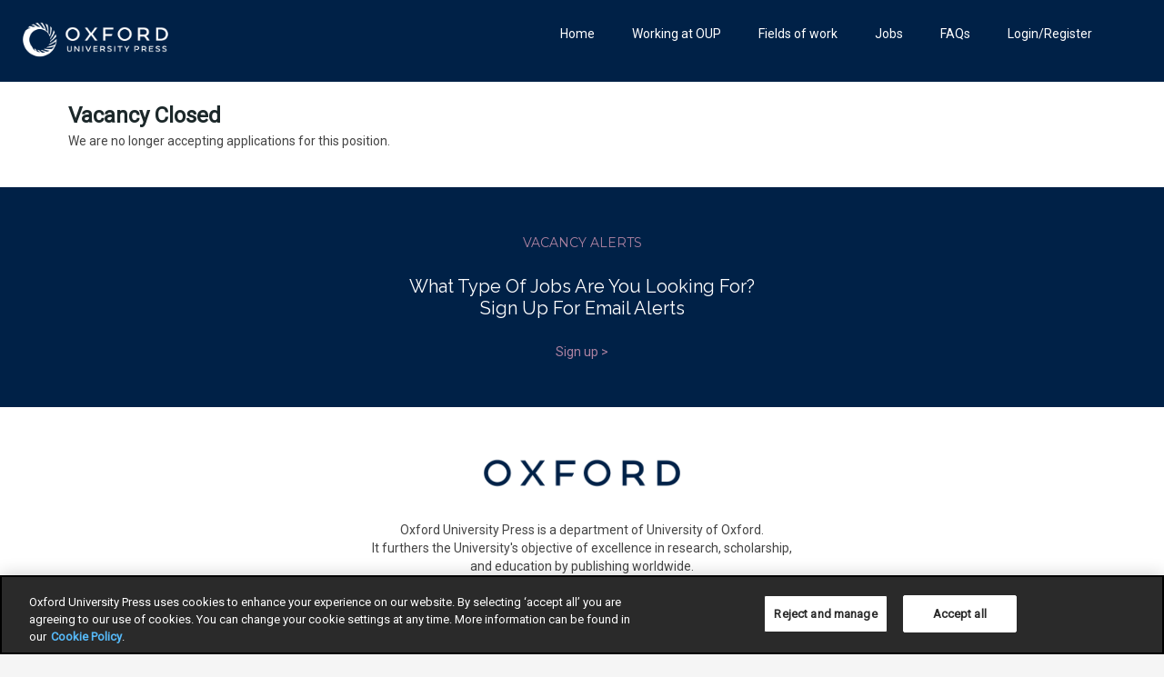

--- FILE ---
content_type: text/html; charset=utf-8
request_url: https://jobs.oup.com/jobs/vacancy/ethics-and-integrity-publisher-oxford/4400/description/
body_size: 26637
content:


<!DOCTYPE html>

<html xmlns="http://www.w3.org/1999/xhtml">
<head>
    <!-- OneTrust Cookies Consent Notice start for jobs.oup.com -->
    <script type="text/javascript" src="https://cdn-ukwest.onetrust.com/consent/019191d4-eeb8-724b-b0e9-e3447a04bb98/OtAutoBlock.js"></script>
    <script src="https://cdn-ukwest.onetrust.com/scripttemplates/otSDKStub.js" type="text/javascript" charset="UTF-8" data-domain-script="019191d4-eeb8-724b-b0e9-e3447a04bb98"></script>
    <script type="text/javascript">
        function OptanonWrapper() { }
    </script>
    <!-- OneTrust Cookies Consent Notice end for jobs.oup.com -->

    <meta http-equiv="Content-Type" content="text/html; charset=UTF-8" />
    <meta http-equiv="content-language" content="en" />
    <meta http-equiv="pragma" content="no-cache" />
    <meta http-equiv="expires" content="0" />
    <meta http-equiv="cache-control" content="no-cache" />
    <meta name="viewport" content="width=device-width, initial-scale=1" />
    <meta http-equiv="X-UA-Compatible" content="IE=edge" />

    <meta name="description" content="Welcome to our career site. This is the first place that we broadcast our latest and most inspiring career opportunities." />
    <meta name="keywords" content="Oxford University Press, Oxford University Press Careers, Oxford University Jobs, OUP, Oxford Press" />
    <meta name="author" content="eArcu" />

    <!-- Facebook and Twitter integration -->
    <meta property="og:title" content="Oxford University Press Careers" />
    <meta property="og:description" content="Oxford University Press Careers, Jobs, Search and Apply" />
    <meta property="og:image" content="https://jobs.oup.com/uk/jobs/custom/oup_03/assets/images/oup-og.png" />
    <meta property="og:url" content="https://jobs.oup.com/uk/jobs" />
    <meta name="twitter:card" content="summary_large_image" />
    <meta property="og:site_name" content="Oxford University Press Careers" />
    <meta name="twitter:image:alt" content="Oxford University Press Careers" />

    <link rel="shortcut icon" href="https://jobs.oup.com/jobs/custom/oup_03/assets/images/favicon.png" />

    <link rel="stylesheet" type="text/css" href="https://jobs.oup.com/jobs/custom/oup_03/assets/css/fonts/flaticon.css" />
    <link rel="stylesheet" type="text/css" href="https://jobs.oup.com/jobs/custom/oup_03/assets/css/fonts/font-awesome.min.css" />

    <link href="https://fonts.googleapis.com/css?family=Raleway" rel="stylesheet" />
    <link href="https://fonts.googleapis.com/css?family=Roboto" rel="stylesheet" />
    <link href="https://fonts.googleapis.com/css?family=Montserrat" rel="stylesheet" />

    <link rel="stylesheet" type="text/css" href="https://jobs.oup.com/jobs/custom/oup_03/assets/css/style.css" />

    
    <meta http-equiv="Content-Type" content="text/html; charset=utf-8"/><meta http-equiv="X-UA-Compatible" content="IE=edge"/>
<meta name="robots" content="noindex"/>
<meta name="earcu-details" content="version: 3.76, patch: 32"/>
<title>Oxford University Press Jobs - Job Description</title>
<link href="https://jobs.oup.com/CommonIncludes/intl-tel-input/25.10.12/css/intlTelInput.min.css?eav=3.76" type="text/css" rel="stylesheet" />
<link href="https://jobs.oup.com/CommonIncludes/jQueryCore/v3_71/jquery-ui.min.css?eav=3.76" type="text/css" rel="stylesheet" />
<link href="/jobs/css_3_76.css?baseUrl=https%3A%2F%2Fjobs.oup.com%2Fjobs" type="text/css" rel="stylesheet" />

<script type="text/javascript" src="https://jobs.oup.com/CommonIncludes/jQueryCore/v3_71/jquery-3.7.1.min.js?eav=3.76"></script>
<script type="text/javascript" src="https://jobs.oup.com/CommonIncludes/jQueryCore/v3_71/jquery-ui.min.js?eav=3.76"></script>
<script type="text/javascript" src="https://jobs.oup.com/CommonIncludes/jQueryCore/v3_71/jquery-migrate-3.5.0.min.js?eav=3.76"></script>
<script type="text/javascript" src="https://jobs.oup.com/CommonIncludes/basics/baseScripts.min.js?eav=3.76" id="basescripts"></script>
<script type="text/javascript" src="https://jobs.oup.com/CommonIncludes/intl-tel-input/25.10.12/js/intlTelInputWithUtils.min.js?eav=3.76"></script>
<link rel="canonical" href="https://jobs.oup.com/jobs/vacancy/ethics-and-integrity-publisher-oxford/4400/description/" />
    <script src="https://jobs.oup.com/jobs/custom/oup_03/assets/js/parallax.min.js"></script>


    <script type="text/javascript" src="https://jobs.oup.com/jobs/custom/oup_03/assets/js/featherlight.min.js"></script>

    <link rel="stylesheet" type="text/css" href="https://jobs.oup.com/jobs/custom/oup_03/assets/css/featherlight.min.css" />
    <link rel="stylesheet" type="text/css" href="https://jobs.oup.com/jobs/custom/oup_03/assets/css/earcu.css?v=2025-09-29" />

    <!-- Google tag (gtag.js) -->
    <script async src="https://www.googletagmanager.com/gtag/js?id=G-V9CJKMECP1"></script>
    <script>
        window.dataLayer = window.dataLayer || [];
        function gtag() { dataLayer.push(arguments); }
        gtag('js', new Date());

        gtag('config', 'G-V9CJKMECP1');
    </script>

    
</head>
<body class="Pos_Description_earcuBody EarcuBody">
    
    <header>
        <div class="wrapper">
            <div class="row">
                <div id="logoleft">
                    <div class="logo" onclick="window.location = '/jobs/home/';">
                        <img src="https://jobs.oup.com/jobs/custom/oup_03/assets/images/logo-white.png" alt="Oxford University Press Logo" />
                    </div>
                </div>
                <div id="New_Nav">
                    
                    <label id="Hamburger" for="show-menu" class="show-menu"></label>

                    <script>
                        $("label#Hamburger").click(function () {
                            $(this).toggleClass("highlight");
                        });
                    </script>

                    <input type="checkbox" id="show-menu" role="button" />
                    <ul id="menu">
                        <li class="HomePageLink"><a title="Home Page" href="/jobs/home/">Home <span class="MabileOnly">&nbsp;></span></a></li>

                        <li class="Top_WAOUP">
                            <a title="Working at OUP Page" class="WorkingatOUP" href="/jobs/workingatoup/">Working at OUP <span class="MabileOnly">&nbsp;></span></a>
                            <ul class="hidden">
                                <li><a title="Our story Page" class="TextPage_About" href="/jobs/work-with-us/">Our story <span class="MabileOnly">&nbsp;></span></a></li>
                                
                                
                                <li><a title="Developing our people Page" href="/jobs/developing_our_people/">Developing our people <span class="MabileOnly">&nbsp;></span></a></li>
                                <li><a title="Rewards and recognition Page" href="/jobs/rewards_and_recognition/">Rewards and recognition <span class="MabileOnly">&nbsp;></span></a></li>
                                <li><a title="Making an impact Page" href="/jobs/profiles/">Making an impact <span class="MabileOnly">&nbsp;></span></a></li>
                                
                            </ul>
                        </li>
                        <li>
                            <a title="Fields of work Page" class="FieldsofWork" href="/jobs/fields_of_work/">Fields of work <span class="MabileOnly">&nbsp;></span></a>
                        </li>

                        <li><a title="Jobs Page" class="JobsLink" href="/jobs/vacancy/find/results/action/posbrowser_resetto/?pagestamp=fd41c393-c36a-44d4-b8e7-2760a9077ce2">Jobs <span class="MabileOnly">&nbsp;></span></a></li>
                        <li><a title="FAQs Page" class="FaqLink" href="/jobs/faqs/">FAQs <span class="MabileOnly">&nbsp;></span></a></li>
                        
                        <li class="LoginRegisterWhenOFF"><a title="Login and Register page" class="LoginRegister" href="/jobs/login/">Login/Register <span class="MabileOnly">&nbsp;></span></a></li>
                        
                    </ul>
                </div>
            </div>
        </div>
    </header>
    
    <section>
        <div id="OnlyOnResults">
            <div class="HeaderText_New">
                <h1>Current vacancies</h1>
                <p><span class="MiniHeaderrrr">Search for a particular role, or use the filters to refine results and find the position that’s right for you.</span></p>
            </div>
            
<!-- Start of block - quicksearch //-->
<div id="quicksearch_pageBlockContainer" data-blockid="quicksearch" class="pageBlockContainer pageBlockContainer_FormBlock"><div class="pageBlockContainerTop"></div><div class="pageBlockContainerMiddle">
<div id="quicksearch_pageBlockOverlay" class="pageBlockContentOverlay"></div>
<div id="quicksearch_pageBlockLoadingContainer" class="pageBlockContentLoadingContainer"><div id="quicksearch_pageBlockLoading" class="pageBlockContentLoading"></div></div>
<div id="quicksearch_pageBlock" class="pageBlockContent pageBlockContent_FormBlock pageBlockContentNoHeader "><div class="pageBlockInner pageBlockInner_FormBlock">
<form id="quicksearch_form" name="quicksearch_form" method="post" action="/jobs/vacancy/find/results/action/posbrowser_resetto/?pagestamp=fd41c393-c36a-44d4-b8e7-2760a9077ce2" class="unlockedForm">
<input name="formId" value="quicksearch" type="hidden"/>
<input type="hidden" name="longitude_control" value="" id="Pos_Description_quicksearch_longitude"/>
<input type="hidden" name="latitude_control" value="" id="Pos_Description_quicksearch_latitude"/>
<input type="hidden" name="mapFitBounds_control" value="" id="Pos_Description_quicksearch_mapFitBounds"/>
<input type="hidden" name="distance_control" value="" id="Pos_Description_quicksearch_distance"/>
<input type="hidden" name="locationRadiusText_control" value="" id="Pos_Description_quicksearch_locationRadiusText"/>
<div id="quicksearch_filter_text_formRow" class="formRow formRowTextInputRow"><div class="labelContainer"><label class="formLabel" for="Pos_Description_quicksearch_filter_text"><span class="mandatoryContainer">&nbsp;</span></label></div><div class="controlContainer controlContainer_Editable"><input type="text" name="filter_text_control" value="" id="Pos_Description_quicksearch_filter_text" class="inputText"/></div></div>
<div id="quicksearch_filter_locationradius_formRow" class="formRow formRowTextInputRow"><div class="labelContainer"><label class="formLabel" for="Pos_Description_quicksearch_filter_locationradius"><span class="mandatoryContainer">&nbsp;</span></label></div><div class="controlContainer controlContainer_Editable"><input type="text" name="filter_locationradius_control" value="" id="Pos_Description_quicksearch_filter_locationradius" class="inputText"/></div></div>
<div id="quicksearch_SaveButtonRow_formRow" class="formRow formRowButtonRow"><div class="allButtonsPopup popupMenu allButtonsPopup_2eddf58e_9455_49a3_9dc2_757c8dff4f2d above"><div class="buttonListContainer"><div class="buttonContainer" data-buttonId="buttonActionId_save"><a class="buttonContainer2 systemHighlightOnHover systemHighlightBackground systemHighlightBorder"><div class="buttonImage"></div><div class="buttonText">Search</div></a></div></div></div><div class="buttonsRight"><ul><li><input type="submit" name="save" value="Search" class="buttonSubmit buttonRight buttonActionId_save" id="buttonSubmit_save"/></li></ul></div></div>
</form>
<script type="text/javascript">
function setupBlock_quicksearch() { 

var textSearchField = $('#quicksearch_pageBlock input[name=filter_text_control]');
if (textSearchField.length == 1) {
    if (textSearchField.val() == '') {
        textSearchField.val('Job title, keyword');
    }

textSearchField.click(function() {
    if (textSearchField.val() == 'Job title, keyword') {
        textSearchField.val('');
    }
});
textSearchField.blur(function() {
    if (textSearchField.val() == '') {
        textSearchField.val('Job title, keyword');
        
        if($(this).closest('.formRow').hasClass('curFocusActive'))
        {
            $(this).closest('.formRow').removeClass('curFocusActive');
        }
    }
    else
    {
        $(this).closest('.formRow').addClass('curFocusActive');
    }
});
}

   
var locationSearchField = $('#quicksearch_pageBlock input[name=filter_locationradius_control]');
if (locationSearchField.length == 1) {
    if (locationSearchField.val() == '') {
        locationSearchField.val('Town, postcode');
    }

locationSearchField.click(function() {
    if (locationSearchField.val() == 'Town, postcode') {
        locationSearchField.val('');
    }
});
locationSearchField.blur(function() {
    if (locationSearchField.val() == '') {
        locationSearchField.val('Town, postcode');
        
        if($(this).closest('.formRow').hasClass('curFocusActive'))
        {
            $(this).closest('.formRow').removeClass('curFocusActive');
        }
    }
    else
    {
        $(this).closest('.formRow').addClass('curFocusActive');
    }
});
}

   
$('#quicksearch_pageBlock .buttonSubmit').click(function() {

   
    var textSearchField = $('#quicksearch_pageBlock input[name=filter_text_control]');
    if (textSearchField.length == 1) {
        if (textSearchField.val() == 'Job title, keyword') {
            textSearchField.val('');
        }
    }

   
    var locationSearchField = $('#quicksearch_pageBlock input[name=filter_locationradius_control]');
    if (locationSearchField.length == 1) {
        if (locationSearchField.val() == 'Town, postcode') {
            locationSearchField.val('');
        }
    }

   
    var form = $(this).closest('form');
    var address = '';
    if (form.find('input[name=filter_locationradius_control]:visible').length > 0) {
        address = form.find('input[name=filter_locationradius_control]').val();
    }
    else {
        form.find('input[name=filter_locationradius_control]').val('');
    }

    if (address != '') {
        form.find('input[name=longitude_control]').val('');
        form.find('input[name=latitude_control]').val('');
        form.find('input[name=mapFitBounds_control]').val('');
        form.find('input[name=distance_control]').val('');
        form.find('input[name=locationRadiusText_control]').val('');

    (function() {      
            if (address.toLowerCase() == 'my location') {
                if (navigator.geolocation) {
                    navigator.geolocation.getCurrentPosition(function(position) {
                        form.find('input[name=longitude_control]').val(position.coords.longitude);
                        form.find('input[name=latitude_control]').val(position.coords.latitude);
                        form.find('input[name=mapFitBounds_control]').val(0);
                        form.find('input[name=distance_control]').val(0);
                        form.find('input[name=locationRadiusText_control]').val('My Location');
                        if (form.find('input[name=longitude_control]').val() != '') {
                            form.submit();
                        }
                    });
                }
            }
            else {


                $.get('/jobs/vacancy/find/results/ajaxaction/posbrowser_getgeocoding/?vid=Pos_Description&pagestamp=fd41c393-c36a-44d4-b8e7-2760a9077ce2', 'locationText=' + escape(form.find('input[name=filter_locationradius_control]').val()), function(data) {
                    if (data != '') {
                        var json = $.parseJSON(data);
                        form.find('input[name=longitude_control]').val(json.Longitude);
                        form.find('input[name=latitude_control]').val(json.Latitude);
                        form.find('input[name=mapFitBounds_control]').val(((json.MapFitBounds + '').toLowerCase()=='true' ? 1 : 0));
                        form.find('input[name=distance_control]').val(json.Distance);
                        form.find('input[name=locationRadiusText_control]').val(json.FormattedAddress);
                    }
                    if (form.find('input[name=longitude_control]').val() != '') {
                        form.submit();
                    }
                });   
         
        }         
        })();
    }
    else
    {
        form.submit();
    }
    return false;
});

   removeBlockOverlay('quicksearch');
   
$('.tooltip2_Surround').remove();

   

$('#quicksearch_pageBlock .tooltiprow:input').tooltip2({ isFormToolTip: true });


   applyFormBlockFocusBehaviour('#quicksearch_pageBlock');
   
$('#quicksearch_pageBlock .allButtonsPopup_2eddf58e_9455_49a3_9dc2_757c8dff4f2d .buttonContainer2').not('.disabled').click(function(e) {
    e.preventDefault();
    var buttonId = $(this).closest('.buttonContainer').attr('data-buttonId');
    var b = $(this).closest('.formRowButtonRow').find('.' + buttonId);
    if (b.length > 0) {
        b[0].click();
    }    
    return false;
});

}

$(document).ready(function() { 

    setupBlock_quicksearch(); 
});

</script></div></div>
</div><div class="pageBlockContainerBottom"></div>
</div>
<!-- End of block - quicksearch //-->

        </div>
    </section>


    

    <section class="earcuMainContent">
        
        <div id="pageContent"><div id="Pos_Description_pageView" class="pageView"><div class="pageViewMain pageViewMainArea pageViewMainAreaWithoutLayoutTable">
<!-- Start of block - PosDescNotLive //-->
<div id="PosDescNotLive_pageBlockContainer" data-blockid="PosDescNotLive" class="pageBlockContainer pageBlockContainer_FormBlock"><div class="pageBlockContainerTop"></div><div class="pageBlockContainerMiddle">
<div id="PosDescNotLive_pageBlockOverlay" class="pageBlockContentOverlay"></div>
<div id="PosDescNotLive_pageBlockLoadingContainer" class="pageBlockContentLoadingContainer"><div id="PosDescNotLive_pageBlockLoading" class="pageBlockContentLoading"></div></div>
<div id="PosDescNotLive_pageBlock" class="pageBlockContent pageBlockContentNoHeader pageBlockContent_FormBlock pageBlockContentNoHeader "><div class="pageBlockInner pageBlockInner_FormBlock">
<form id="PosDescNotLive_form" name="PosDescNotLive_form" method="post" class="unlockedForm">
<input name="formId" value="PosDescNotLive" type="hidden"/>
<div id="PosDescNotLive_notlive1_formRow" class="formRow formRowTextLiteralRow"><div class="textLiteral textLiteral_Info textLiteralAlignment_Left"><h1>Vacancy Closed</h1></div></div>
<div id="PosDescNotLive_notlive2_formRow" class="formRow formRowTextLiteralRow"><div class="textLiteral textLiteral_Info textLiteralAlignment_Left">We are no longer accepting applications for this position.</div></div>
</form>
<script type="text/javascript">
function setupBlock_PosDescNotLive() { 
removeBlockOverlay('PosDescNotLive');
   
$('.tooltip2_Surround').remove();

   

$('#PosDescNotLive_pageBlock .tooltiprow:input').tooltip2({ isFormToolTip: true });


   applyFormBlockFocusBehaviour('#PosDescNotLive_pageBlock');
}

$(document).ready(function() { 

    setupBlock_PosDescNotLive(); 
});

</script></div></div>
</div><div class="pageBlockContainerBottom"></div>
</div>
<!-- End of block - PosDescNotLive //-->
</div></div><div class="resourceEditingContainer"><div class="resourceEditingContainer2 hiddenElement"><div class="globalResourcesContainer hiddenElement"><div class="globalResourceContainer globalResourceContainer_loading"><span class="globalResourceValue">Loading</span></div></div></div></div></div>
    </section>

    <section id="BlocksContainer" class="masonry-layout-2"><div id="BlocksContainer_Inner"><div id="LeftCol" class="two-col col1"><div class="DoubleDecker"><div class="DoubleDeck_Image"></div><div class="DoubleDeck_Content"><span class="MiniHeader">WORKING AT OUP</span><h2>Life at one of the world's leading publishers </h2><a href="/jobs/workingatoup/">Read more ></a></div></div><div class="DoubleSider"><div id="Video2" class="two-col two-col-Image two-col-Image_video Display_On_Mobile"><div id="mylightbox"><iframe src='https://www.youtube.com/embed/ZcqN1e2mjOs' frameborder='0' allow='autoplay; encrypted-media' allowfullscreen></iframe></div></div><div class="two-col"><span class="MiniHeader">OUP IN ACTION</span><h2>Advancing knowledge and learning around the world</h2><a href="https://www.youtube.com/watch?v=ZcqN1e2mjOs">Watch the video ></a></div><div id="Video2" class="two-col two-col-Image two-col-Image_video Hide_On_Mobile"><div id="mylightbox"><iframe src='https://www.youtube.com/embed/ZcqN1e2mjOs' frameborder='0' allow='autoplay; encrypted-media' allowfullscreen></iframe></div></div></div><div class="DoubleSider"><div class="two-col two-col-Image2 Display_On_Mobile"></div><div class="two-col GrayLeft"><span class="MiniHeader">Developing our people</span><h2>We’re proud of our work that has never been more important, innovative, and collaborative. That’s why we’re here to support our people to go beyond definition.</h2><a href="/jobs/developing_our_people/">Read more ></a></div><div class="two-col two-col-Image2 Hide_On_Mobile"></div></div></div><div id="RightCol" class="two-col col2"><div class="DoubleSider"><div id="storyOne" class="two-col two-col-Image two-col-Image_video Display_On_Mobile"></div><div class="two-col"><span class="MiniHeader">MAKING AN IMPACT</span><h2>Supporting our mission with technology</h2><a href="/jobs/impactstory_one/">Read more ></a></div><div id="storyOne" class="two-col two-col-Image two-col-Image_video Hide_On_Mobile" style="background-image:url(/jobs/image/256657/40aff2c5-2f66-497c-bf73-e84a1e4452c9/325/250)"></div></div><div class="DoubleDecker"><div id="storyTwo" class="DoubleDeck_Image" style="background-image:url(/jobs/image/121374/4a9556df-3151-4b37-9992-576442060869/650/260)"></div><div class="DoubleDeck_Content"><span class="MiniHeader">MAKING AN IMPACT</span><h2>Developing people through inclusive leadership</h2><a href="/jobs/impactstory_two/">Read more ></a></div></div><div class="DoubleSider"><div class="two-col two-col-Image2 Display_On_Mobile"></div><div class="two-col GrayLeft"><span class="MiniHeader">FIELDS OF WORK</span><h2>Find the role that's right for you</h2><a href="/jobs/fields_of_work/">Read more ></a></div><div class="two-col two-col-Image2 Hide_On_Mobile"></div></div></div></div></section>

    <section id="BlocksContainer" class="masonry-layout-2">
        

        <div id="LatestJobsBlock">
            <div id="AllJobsAnchor">
                <h2>Latest Jobs</h2>
                <a title="read more about Latest Vacancies" href="/jobs/vacancy/find/results/action/posbrowser_resetto/?pagestamp=fd41c393-c36a-44d4-b8e7-2760a9077ce2">View all jobs >
                </a>
            </div>

            <div id="LatestJobsPos">
                
            </div>

        </div>
    </section>


    <footer>
        <div id="Footer_Quote">
            <div class="Inner_CenterAlighn">
                <span class="MiniHeader">VACANCY ALERTS</span>
                <h2>What type of jobs are you looking for?<br />
                    Sign up for email alerts
                </h2>
                <a title="Sign up for alerts" href="/jobs/alertregister/">Sign up &gt;</a>
            </div>
        </div>
        <div id="footer">
            <!-- FooterLogo -->
            <div class="NewLogoGoesHere">
                <span id="NewGrayLogo"></span>
            </div>
            <br />
            <p>
                Oxford University Press is a department of University of Oxford.<br/>
                It furthers the University's objective of excellence in research, scholarship,
                <br/>
                and education by publishing worldwide.
            </p>
            <span class="socMed">
                <a title="Twitter Account" href="https://twitter.com/oxunipress" target="_blank">
                    <img alt="Twitter" src="https://jobs.oup.com/jobs/custom/oup_03/assets/images/xtwittericonnew.png" /></a>
            </span>
            <span class="socMed">
                <a title="LinkedIn Account" href="https://www.linkedin.com/company/oup/" target="_blank">
                    <img alt="LinkedIn" src="https://jobs.oup.com/jobs/custom/oup_03/assets/images/xlinkediniconnew.png" /></a>
            </span>
            <!--km new-->
            <span class="socMed">
                <a title="Instagram Account" href="https://www.instagram.com/oxunipress/" target="_blank">
                    <img alt="Instagram" src="https://jobs.oup.com/jobs/custom/oup_03/assets/images/xinstagramiconnew.png" /></a>
            </span>
            <span class="socMed">
                <a title="YouTube Account" href="https://www.youtube.com/c/OxfordUniversityPress" target="_blank">
                    <img alt="YouTube" src="https://jobs.oup.com/jobs/custom/oup_03/assets/images/xyoutubeiconnew.png" /></a>
            </span>
            <span class="socMed">
                <a title="Glassdoor Account" href="https://www.glassdoor.co.uk/Overview/Working-at-Oxford-University-Press-EI_IE587409.11,34.htm" target="_blank">
                    <img alt="Glassdoor" src="https://jobs.oup.com/jobs/custom/oup_03/assets/images/xglassdooriconnew.png" /></a>
            </span>
            <!--km new-->
        </div>
        <div id="FooterLinks">
            <br />
            <a title="Privacy Policy" href="http://global.oup.com/privacy?cc=gb">Privacy Policy</a>
            <a title="Cookie Policy" href="http://global.oup.com/cookiepolicy/?cc=gb">Cookie Policy</a>
            <a title="Legal Notice" href="http://global.oup.com/legal?cc=gb">Legal Notice</a>
            <a title="Legal Notice" href="/jobs/equality/">Equality</a>
            <a title="Modern Slavery Act statement" href="http://global.oup.com/about/way_we_work/modern_slavery_statement?cc=gb">Modern Slavery Act statement</a>
        </div>
    </footer>

    <script type="text/javascript">
        $(document).on('click', '.reviewposlink a', function (e) {
            e.preventDefault();
            var url = $(this).attr('href');
            window.open(url, '_blank');
        });

        $(window).on('keydown', function (event) {
            if (event.keyCode == 17) {  //Ctrl
                window.localStorage.removeItem("accepted");
            }
        });

        
    </script>

    <script src="https://jobs.oup.com/jobs/custom/oup_03/assets/js/script.js"></script>
</body>
</html>


--- FILE ---
content_type: text/css
request_url: https://jobs.oup.com/jobs/custom/oup_03/assets/css/fonts/flaticon.css
body_size: 9524
content:
	/*
  	Flaticon icon font: Flaticon
  	Creation date: 19/02/2016 14:46
  	*/

@font-face {
  font-family: "Flaticon";
  src: url("./Flaticon.eot");
  src: url("./Flaticon.eot?#iefix") format("embedded-opentype"),
       url("./Flaticon.woff") format("woff"),
       url("./Flaticon.ttf") format("truetype"),
       url("./Flaticon.svg#Flaticon") format("svg");
  font-weight: normal;
  font-style: normal;
}

@media screen and (-webkit-min-device-pixel-ratio:0) {
  @font-face {
    font-family: "Flaticon";
    src: url("./Flaticon.svg#Flaticon") format("svg");
  }
}

[class^="flaticon-"]:before, [class*=" flaticon-"]:before,
[class^="flaticon-"]:after, [class*=" flaticon-"]:after {   
  font-family: Flaticon;
        font-size: 20px;
font-style: normal;
margin-left: 20px;
}

.flaticon-acceptance-circular-button:before { content: "\f100"; }
.flaticon-add-circular-button:before { content: "\f101"; }
.flaticon-airplane-folded-paper-shape:before { content: "\f102"; }
.flaticon-anchor-navigational-tool:before { content: "\f103"; }
.flaticon-attachment-paperclip-symbol-of-interface:before { content: "\f104"; }
.flaticon-attention-exclamation-triangular-signal:before { content: "\f105"; }
.flaticon-back-button:before { content: "\f106"; }
.flaticon-barbecue-tool-outline:before { content: "\f107"; }
.flaticon-bars-graphic:before { content: "\f108"; }
.flaticon-basketball-ball:before { content: "\f109"; }
.flaticon-bell-alarm-symbol:before { content: "\f10a"; }
.flaticon-blank-opened-book-pages:before { content: "\f10b"; }
.flaticon-bookmark:before { content: "\f10c"; }
.flaticon-brush-short-tool-outline:before { content: "\f10d"; }
.flaticon-chef-or-cooker-hat-tool-for-cooking:before { content: "\f10e"; }
.flaticon-chronometer:before { content: "\f10f"; }
.flaticon-circular-clock:before { content: "\f110"; }
.flaticon-circular-graphic-of-business-statistics:before { content: "\f111"; }
.flaticon-clipboard:before { content: "\f112"; }
.flaticon-clockwise-rotating-circular-arrow:before { content: "\f113"; }
.flaticon-close-cross-circular-interface-button:before { content: "\f114"; }
.flaticon-cloud-and-bolt:before { content: "\f115"; }
.flaticon-cloud-of-rain:before { content: "\f116"; }
.flaticon-cloud-shape-outlined-symbol:before { content: "\f117"; }
.flaticon-cloud-with-wind:before { content: "\f118"; }
.flaticon-cloudy-day-outlined-weather-interface-symbol:before { content: "\f119"; }
.flaticon-cloudy-foggy-day-weather-symbol:before { content: "\f11a"; }
.flaticon-cloudy-hail-day-weather-symbol:before { content: "\f11b"; }
.flaticon-cloudy-rain-day-weather-symbol:before { content: "\f11c"; }
.flaticon-cloudy-windy-day:before { content: "\f11d"; }
.flaticon-cold-hail-falling-of-a-cloud-weather-interface-symbol:before { content: "\f11e"; }
.flaticon-commercial-shopping-cart-symbol:before { content: "\f11f"; }
.flaticon-compass:before { content: "\f120"; }
.flaticon-cooking-pot-outlined-symbol:before { content: "\f121"; }
.flaticon-cupcake-outline:before { content: "\f122"; }
.flaticon-danger-symbol:before { content: "\f123"; }
.flaticon-database-or-cake-outline:before { content: "\f124"; }
.flaticon-diaphragm:before { content: "\f125"; }
.flaticon-down-arrow-in-circular-button:before { content: "\f126"; }
.flaticon-download-symbol:before { content: "\f127"; }
.flaticon-edit-pencil-symbol:before { content: "\f128"; }
.flaticon-electrical-storm-day:before { content: "\f129"; }
.flaticon-empty-daily-calendar-page:before { content: "\f12a"; }
.flaticon-empty-sand-clock-outlined-tool-symbol:before { content: "\f12b"; }
.flaticon-equalization-control:before { content: "\f12c"; }
.flaticon-favorites-star-outlined-symbol:before { content: "\f12d"; }
.flaticon-file-paper-sheet-outlined-interface-symbol:before { content: "\f12e"; }
.flaticon-flaticon-pen-point-interface-writing-tool-symbol:before { content: "\f13d"; }
.flaticon-first-aid-set-bag:before { content: "\f12f"; }
.flaticon-flash:before { content: "\f130"; }
.flaticon-flower-shape-like-an-atom-with-hexagonal-center:before { content: "\f131"; }
.flaticon-focus-target-symbol:before { content: "\f132"; }
.flaticon-fog:before { content: "\f133"; }
.flaticon-folded-paper-of-a-map:before { content: "\f134"; }
.flaticon-folder-variant:before { content: "\f135"; }
.flaticon-game-control:before { content: "\f136"; }
.flaticon-global-planet-grid-symbol:before { content: "\f137"; }
.flaticon-hazelnut-seed:before { content: "\f138"; }
.flaticon-headphones:before { content: "\f139"; }
.flaticon-heart-outline:before { content: "\f13a"; }
.flaticon-helm-wheel:before { content: "\f13b"; }
.flaticon-home:before { content: "\f13c"; }
.flaticon-information-circular-button-symbol:before { content: "\f13d"; }
.flaticon-internet-download-interface-symbol:before { content: "\f13e"; }
.flaticon-leaf-natural-shape:before { content: "\f13f"; }
.flaticon-link-programing-symbol-of-interface:before { content: "\f140"; }
.flaticon-liquid-drop-outlined-shape:before { content: "\f141"; }
.flaticon-lock-padlock-outline-symbol-of-security-tool:before { content: "\f142"; }
.flaticon-magnetic-tool:before { content: "\f143"; }
.flaticon-magnifier:before { content: "\f144"; }
.flaticon-magnifier-1:before { content: "\f145"; }
.flaticon-maps-placeholder-outlined-tool:before { content: "\f146"; }
.flaticon-medal-on-a-necklace:before { content: "\f147"; }
.flaticon-megaphone-side-view-outlined-tool:before { content: "\f148"; }
.flaticon-minus-circular-button:before { content: "\f149"; }
.flaticon-moon-phase-outline:before { content: "\f14a"; }
.flaticon-musical-note:before { content: "\f14b"; }
.flaticon-new-email-interface-symbol-of-closed-envelope-back:before { content: "\f14c"; }
.flaticon-note-interface-symbol:before { content: "\f14d"; }
.flaticon-note-interface-symbol-1:before { content: "\f14e"; }
.flaticon-parabolic-antenna:before { content: "\f14f"; }
.flaticon-peace-rotated-symbol:before { content: "\f150"; }
.flaticon-pen-point-interface-writing-tool-symbol:before { content: "\f151"; }
.flaticon-photo-camera-outlined-interface-symbol:before { content: "\f152"; }
.flaticon-piano-keys-outlined-instrument:before { content: "\f153"; }
.flaticon-picture-of-artistic-landscape:before { content: "\f154"; }
.flaticon-pill-outline:before { content: "\f155"; }
.flaticon-pin:before { content: "\f156"; }
.flaticon-pine-christmas-tree-outlined-shape:before { content: "\f157"; }
.flaticon-portfolio-of-business:before { content: "\f158"; }
.flaticon-power-button-symbol:before { content: "\f159"; }
.flaticon-precious-stone:before { content: "\f15a"; }
.flaticon-print-outlined-interface-symbol:before { content: "\f15b"; }
.flaticon-prohibition-signal:before { content: "\f15c"; }
.flaticon-rain-weather-symbol:before { content: "\f15d"; }
.flaticon-rainy-day-weather-symbol:before { content: "\f15e"; }
.flaticon-rainy-day-weather-symbol-1:before { content: "\f15f"; }
.flaticon-right-arrow-circular-button:before { content: "\f160"; }
.flaticon-right-arrow-outline:before { content: "\f161"; }
.flaticon-right-arrow-signal-outline:before { content: "\f162"; }
.flaticon-rocket-travelling-space-transport:before { content: "\f163"; }
.flaticon-saturn:before { content: "\f164"; }
.flaticon-shield-outline:before { content: "\f165"; }
.flaticon-shopping-basket:before { content: "\f166"; }
.flaticon-skull:before { content: "\f167"; }
.flaticon-spam-control-interface-symbol-of-outlined-filter:before { content: "\f168"; }
.flaticon-speaker-audio-interface-symbol:before { content: "\f169"; }
.flaticon-speech-bubble-rectangular-chat-symbol:before { content: "\f16a"; }
.flaticon-sports-or-education-trophy-cup:before { content: "\f16b"; }
.flaticon-sun-sunny-day-weather-symbol:before { content: "\f16c"; }
.flaticon-sunrise-weather-symbol:before { content: "\f16d"; }
.flaticon-sunset:before { content: "\f16e"; }
.flaticon-switches-pair:before { content: "\f16f"; }
.flaticon-tag-outline:before { content: "\f170"; }
.flaticon-telephone-auricular-outlined-tool-symbol:before { content: "\f171"; }
.flaticon-temperature-controlling-tool-symbol:before { content: "\f172"; }
.flaticon-thermometer:before { content: "\f173"; }
.flaticon-thermometer-symbol:before { content: "\f174"; }
.flaticon-three-ascending-graphic-of-gross-bars-outline-interface-symbol:before { content: "\f175"; }
.flaticon-tool-interface-symbol:before { content: "\f176"; }
.flaticon-tray-outlined-symbol:before { content: "\f177"; }
.flaticon-two-squares-outlined-symbol-of-interface:before { content: "\f178"; }
.flaticon-umbrella:before { content: "\f179"; }
.flaticon-university-graduate-hat:before { content: "\f17a"; }
.flaticon-upload-symbol:before { content: "\f17b"; }
.flaticon-upload-to-internet:before { content: "\f17c"; }
.flaticon-upload-up-arrow-symbol-in-circular-outlined-button:before { content: "\f17d"; }
.flaticon-upper-right-arrow:before { content: "\f17e"; }
.flaticon-user-outline-shape:before { content: "\f17f"; }
.flaticon-video-camera:before { content: "\f180"; }
.flaticon-visible-eye-visibility-interface-symbol:before { content: "\f181"; }
.flaticon-voice-microphone-intreface-symbol:before { content: "\f182"; }
.flaticon-wheel-or-ball:before { content: "\f183"; }
.flaticon-wheel-or-window-of-circular-shape:before { content: "\f184"; }
.flaticon-white-flag:before { content: "\f185"; }
.flaticon-wifi-connection-signal-symbol:before { content: "\f186"; }
.flaticon-wind-direction-tool:before { content: "\f187"; }
.flaticon-winds-symbol:before { content: "\f188"; }
.flaticon-winter-cloud-with-rain-and-hail:before { content: "\f189"; }
.flaticon-wrench-outlined-tool:before { content: "\f18a"; }
.flaticon-zig-zag-line-graphic-symbol:before { content: "\f18b"; }

--- FILE ---
content_type: text/css
request_url: https://jobs.oup.com/jobs/custom/oup_03/assets/css/style.css
body_size: 18454
content:
html, body, div, span, a, img, ul, ol, li, h1, h2, h3, h4, h5, h6, h7, h8, dd, dt, dl, table, tr, th, td, tbody, thead {
    margin: 0;
    outline: none;
    padding: 0;
}

* {
    box-sizing: border-box;
}

body {
    background: #fff;
    color: #6e7879;
    font-family: 'Open Sans', sans-serif;
    font-size: 13px;
    padding-top: 108px;
}

a, a:visited {
    color: #2099c7;
    text-decoration: none;
    transition: all 0.2s ease 0s;
}

#intro_pageBlock a {
    text-decoration: underline !important;
}

    #intro_pageBlock a:hover {
        text-decoration: none !important;
    }

.img-responsive {
    display: block;
    width: 100%;
}

h1, h2, h3 {
    color: #1c282a;
    font-family: 'Montserrat', sans-serif;
    font-size: 24px;
    font-weight: 700;
    text-transform: uppercase;
}

h4, h5, h6, h7 {
    color: #6e7879;
    font-family: 'Open Sans', sans-serif;
    font-size: 16px;
    font-weight: 400;
    text-transform: uppercase;
}

.whiteTxt {
    color: #fff;
    text-shadow: 1px 2px 4px #121212;
}

strong {
    color: #1c282a;
    font-size: 13px;
    font-weight: 700;
    text-transform: uppercase;
}

section {
    background-color: #fff;
}

header {
    background: #fff;
    /*height: 108px;*/
    left: 0;
    position: fixed;
    top: 0;
    transition: all 0.5s ease;
    width: 100%;
}

    header .wrapper {
        padding: 30px 0;
        transition: all 0.5s ease;
    }

    header.scrolling {
        box-shadow: 0 0 8px #000;
        height: 85px;
        z-index: 1000;
    }

        header.scrolling .wrapper {
            padding: 19px 0;
        }

.logo {
    color: #1c282a;
    font-family: 'Montserrat', sans-serif;
    font-size: 24px;
    font-weight: 700;
    line-height: 48px;
    padding-left: 40px;
    position: relative;
}

    .logo img {
        height: 30px;
        left: 0;
        position: absolute;
        top: 7px;
        width: 30px;
    }

.img-responsive {
    display: block;
    width: 100%;
}

footer {
    background: #333;
    color: #efefef;
}

    footer .wrapper {
        padding: 30px 0;
    }

.statementSection {
    text-align: center;
}

header .mobileMenuButton {
    background: url('../images/mobilemenu.png') no-repeat center;
    display: none;
    height: 32px;
    margin-top: 8px;
    position: absolute;
    right: 0;
    top: 0;
    width: 32px;
}

/** Guidelines **/
section.content {
    padding-bottom: 4.30769rem;
    padding-top: 5.07692rem;
}

.wrapper {
    margin: 0 auto;
    max-width: 1170px;
}

@media all and (max-width: 1190px) {
    .wrapper {
        margin: 0 auto;
        width: 95%;
    }
}

.bg-gray {
    background: #e8e8e8;
}

.row {
    overflow: auto;
}

.row_module {
    overflow: hidden;
}

.row_title {
    padding-bottom: 5em;
    text-align: center;
}

.col {
    display: block;
    float: left;
    min-height: 1px;
    padding: 0 1.2em;
}

.nospacing .col {
    padding: 0 0;
}

    .nospacing .col .col_inner {
        padding: 0 1.2em;
    }

.col_first {
    padding-left: 0;
}

.col_last {
    padding-right: 0;
}

.rowReversed .col {
    float: right;
}

.rowReversed .col_first {
    padding-left: 1.2em;
    padding-right: 0;
}

.rowReversed .col_last {
    padding-right: 1.2em;
    padding-left: 0;
}

.col_12 {
    width: 100%;
}

.col_11 {
    width: 91.6667%;
}

.col_10 {
    width: 83.3333%;
}

.col_9 {
    width: 75.0000%;
}

.col_8 {
    width: 66.6667%;
}

.col_7 {
    width: 58.3333%;
}

.col_6 {
    width: 50.0000%;
}

.col_5 {
    width: 41.6667%;
}

.col_4 {
    width: 33.3333%;
}

.col_3 {
    width: 25.0000%;
}

.col_2 {
    width: 16.6667%;
}

.col_1 {
    width: 8.3333%;
}

@media all and (max-width: 950px) {
    .col_12 {
        width: 100%;
    }

    .col_11 {
        width: 75%;
    }

    .col_10 {
        width: 75%;
    }

    .col_9 {
        width: 75%;
    }

    .col_8 {
        width: 60%;
    }

    .col_7 {
        width: 60%;
    }

    .col_6 {
        width: 50%;
    }

    .col_5 {
        width: 40%;
    }

    .col_4 {
        width: 40%;
    }

    .col_3 {
        width: 25%;
    }

    .col_2 {
        width: 20%;
    }

    .col_1 {
        width: 20%;
    }
}

@media all and (max-width: 720px) {
    .col_12 {
        width: 100%;
    }

    .col_11 {
        width: 50%;
    }

    .col_10 {
        width: 50%;
    }

    .col_9 {
        width: 50%;
    }

    .col_8 {
        width: 50%;
    }

    .col_7 {
        width: 50%;
    }

    .col_6 {
        width: 50%;
    }

    .col_5 {
        width: 50%;
    }

    .col_4 {
        width: 50%;
    }

    .col_3 {
        width: 50%;
    }

    .col_2 {
        width: 50%;
    }

    .col_1 {
        width: 50%;
    }
}

@media all and (max-width: 610px) {
    .col_12 {
        width: 100%;
    }

    .col_11 {
        width: 100%;
    }

    .col_10 {
        width: 100%;
    }

    .col_9 {
        width: 100%;
    }

    .col_8 {
        width: 100%;
    }

    .col_7 {
        width: 100%;
    }

    .col_6 {
        width: 100%;
    }

    .col_5 {
        width: 100%;
    }

    .col_4 {
        width: 100%;
    }

    .col_3 {
        width: 100%;
    }

    .col_2 {
        width: 100%;
    }

    .col_1 {
        width: 100%;
    }
}

nav {
    display: block;
    float: right;
    overflow: auto;
    padding: 14px 0;
}

    nav .navitem {
        display: block;
        float: left;
        margin-left: 1.84615rem;
    }

        nav .navitem:first-child {
            margin-left: 0;
        }

        nav .navitem a {
            color: #484848;
            font-family: 'Montserrat', sans-serif;
            line-height: 20px;
        }

.banner {
    background-color: transparent;
    min-height: 150px;
}

.homepageBanner {
    background-position: center;
    min-height: 76vh;
}

.parallax-window {
    background-color: transparent;
}

.small-parallax-window {
    min-height: 120px;
}

.content_with_overlay {
    position: relative;
}


    .content_with_overlay .content_overlay {
        background: rgba(65, 60, 50, 0.75) none repeat scroll 0 0;
        height: 100%;
        left: 0;
        position: absolute;
        top: 0;
        width: 100%;
        z-index: 2;
    }

    .content_with_overlay .wrapper {
        position: relative;
        z-index: 5;
    }

.ContentBlockButtonContainer {
    overflow: auto;
}

.StaticContentBlock {
    background: rgba(65, 60, 50, 0.85) none repeat scroll 0 0;
    box-shadow: 2px 2px 4px rgba(0,0,0,0.95);
    color: #fff;
    margin: 2.3em 6px;
}

.homepageBanner.content_with_overlay .content_overlay {
    background: rgba(65, 60, 50, 0.2) none repeat scroll 0 0;
}

.homepageBanner .StaticContentBlock {
    display: block;
    float: right;
    margin: 9em 6px 2.3em 6px;
    max-width: 365px;
}

.StaticContentBlock .ContentBlockInner {
    padding: 2.3em;
}

    .StaticContentBlock .ContentBlockInner .ContentBlockButtonContainer {
        overflow: auto;
    }

.StaticContentBlock h1, .StaticContentBlock h2, .StaticContentBlock h3, .StaticContentBlock h4, .StaticContentBlock h5,
.StaticContentBlock h6, .StaticContentBlock h7 {
    color: #fff;
}

.module, .module_side, .module_rSide, .module_fade {
    animation-delay: 3s;
    min-height: 50px;
    position: relative;
    opacity: 0;
}

.fade-in {
    animation: fade-in 0.8s ease forwards;
}

.come-in {
    transform: translateY(150px);
    animation: come-in 0.8s ease forwards;
    opacity: 1;
}

    .come-in:nth-child(odd) {
        animation-duration: 0.6s;
    }

.slide-in {
    transform: translateX(-150px);
    animation: slide-in 0.8s ease forwards;
}

    .slide-in:nth-child(odd) {
        animation-duration: 0.6s;
    }

.rSlide-in {
    transform: translateX(150px);
    animation: rSlide-in 0.8s ease forwards;
}

    .rSlide-in:nth-child(odd) {
        animation-duration: 0.6s;
    }

.already-visible {
    transform: translateY(0);
    animation: none;
    opacity: 1;
}

.fade-already-visible {
    opacity: 1;
}

.slide-already-visible {
    transform: translateX(0);
    animation: none;
    opacity: 1;
}

.rSlide-already-visible {
    transform: translateX(0);
    animation: none;
    opacity: 1;
}

@keyframes come-in {
    to {
        opacity: 1;
        transform: translateY(0);
    }
}

@keyframes fade-in {
    to {
        opacity: 1;
    }
}

@keyframes slide-in {
    to {
        opacity: 1;
        transform: translateX(0);
    }
}

@keyframes rSlide-in {
    to {
        opacity: 1;
        transform: translateX(0);
    }
}
/** Homepage **/
#JobsNearMeContainer .jobsnearmeanchor {
    display: inline-flex;
}

#summaryCountersSection .icon span {
    color: #0079a7;
    font-size: 75px;
}

#summaryCountersSection .icon [class^="flaticon-"]::before, #summaryCountersSection .icon [class*=" flaticon-"]::before, #summaryCountersSection .icon [class^="flaticon-"]::after, #summaryCountersSection .icon [class*=" flaticon-"]::after {
    font-size: 75px;
}

#summaryCountersSection .counter {
    color: #2099c7;
    font-size: 4.61538rem;
    text-align: center;
}

#summaryCountersSection .col {
    text-align: center;
}

#JobsNearMeContainer {
    padding: 12px 0;
}

    #JobsNearMeContainer .jobsnearmeanchor .flaticon-focus-target-symbol, #JobsNearMeContainer .jobsnearmeanchor .label {
        display: inline-block;
    }

        #JobsNearMeContainer .jobsnearmeanchor .flaticon-focus-target-symbol::before {
            font-size: 23px;
            margin-left: 8px;
            margin-right: 8px;
        }

@keyframes wiggle {
    0% {
        transform: rotate(0deg);
    }

    40% {
        transform: rotate(18deg);
    }

    60% {
        transform: rotate(0deg);
    }

    80% {
        transform: rotate(-18deg);
    }

    100% {
        transform: rotate(0deg);
    }
}

#socialSharingContainer {
    overflow: auto;
}

    #socialSharingContainer .socialSharingBlock {
        display: block;
        float: left;
        margin-right: 8px;
    }

        #socialSharingContainer .socialSharingBlock:last-child {
            margin-right: 0;
        }

        #socialSharingContainer .socialSharingBlock a .fa::before {
            color: #6e7879;
            font-size: 32px;
            transition: color 0.3s ease;
        }

        #socialSharingContainer .socialSharingBlock a:hover .fa::before {
            color: #2099c7;
        }

        #socialSharingContainer .socialSharingBlock.socialSharingBlock_label {
            margin-top: 6px;
        }

#JobsNearMeContainer .jobsnearmeanchor:hover .flaticon-focus-target-symbol {
    animation-name: wiggle;
    animation-duration: 0.6s;
    animation-iteration-count: infinite;
    animation-timing-function: linear;
}

#categoryBlockContainer {
    margin: 0 auto;
    overflow: auto;
    width: 100%;
}

.textpage_careers_earcuBody #categoryBlockContainer {
    width: 65%;
}

#categoryBlockContainer .categoryBlock {
    display: block;
    overflow: hidden;
    margin-bottom: 2em;
    width: 100%;
}

    #categoryBlockContainer .categoryBlock .categoryBlockIcon {
        display: block;
        float: left;
        width: 30%;
        text-align: center;
        transition: all 0.3s ease;
    }

        #categoryBlockContainer .categoryBlock .categoryBlockIcon .flaticon::before {
            font-size: 70px;
        }

    #categoryBlockContainer .categoryBlock:hover .categoryBlockIcon {
        transform: scale(1.1);
    }

    #categoryBlockContainer .categoryBlock .categoryBlockDetails {
        display: block;
        float: left;
        margin-left: 5%;
        padding: 15px 0;
        width: 65%;
    }

        #categoryBlockContainer .categoryBlock .categoryBlockDetails .detailContent {
            color: #6e7879;
        }

#categoryBlockContainer .col_4:nth-child(3n+1) {
    clear: left;
}


.textpage_roles_earcuBody .banner {
    background-color: transparent;
    background-position: 50% 69%;
    background-size: 100% auto;
    min-height: 150px;
}

.textpage_locations_earcuBody .banner {
    background-position: 50% 64%;
    border-top: 1px solid #e8e8e8;
    min-height: 200px;
}

#locationsMapContainer {
    background: #258cee;
}

ul.LocationList {
    margin-left: 0px;
}

    ul.LocationList li {
        display: inline-block;
        list-style: none;
        margin: 0 5px 5px 0;
    }

.LocationList li a {
    background-color: #2099c7;
    border-radius: 20px;
    color: #fff;
    display: inline-block;
    position: relative;
    padding-bottom: 7px;
    padding-left: 26px;
    padding-right: 12px;
    padding-top: 7px;
}

    .LocationList li a:hover {
        background-color: #0079a7;
        text-decoration: none;
        transition: background-color 0.5s ease;
    }

    .LocationList li a:before {
        content: '\f041';
        display: inline-block;
        font-family: 'FontAwesome';
        font-feature-settings: normal;
        font-kerning: auto;
        font-language-override: normal;
        font-size: 20px;
        font-size-adjust: none;
        font-stretch: normal;
        font-style: normal;
        font-synthesis: weight style;
        font-variant: normal;
        font-weight: normal;
        line-height: 1;
        text-rendering: auto;
        height: 20px;
        left: 8px;
        position: absolute;
        top: 5px;
        width: 20px;
    }

#mapContainer {
    height: 100%;
    min-height: 500px;
}

.videoBlock {
    position: relative;
}

.videoOverlay {
    background: rgba(0,0,0,0.4);
    display: block;
    height: 100%;
    left: 0;
    position: absolute;
    top: 0;
    width: 100%;
}

    .videoOverlay .fa {
        color: #fff;
        display: block;
        font-size: 90px;
        margin: 20% auto 0 auto;
        opacity: 0.6;
        width: 90px;
    }

.greyGreenSection {
    background-color: #6e7879;
    color: #efefef;
}

    .greyGreenSection h1, .greyGreenSection h2, .greyGreenSection h3, .greyGreenSection h4, .greyGreenSection h5, .greyGreenSection h6 {
        color: #efefef;
    }

#followus_section nav {
    float: none;
}

    #followus_section nav .navitem {
        float: none;
        margin-left: 0;
    }

#followus_section .followBlock {
    text-align: center;
}

    #followus_section .followBlock.clickable:hover {
        cursor: pointer;
    }

    #followus_section .followBlock .followIcon {
        background-color: #6e7879;
        border-radius: 58px;
        color: #fff;
        font-size: 36px;
        height: 77px;
        padding: 20px;
        transition: background-color 0.5s ease;
        width: 80px;
    }

    #followus_section .followBlock.clickable:hover .followIcon {
        background-color: #2099c7;
        transition: background-color 0.5s ease;
    }

#twitter_section #TwitterBlock_pageBlockContainer .pageBlockTitle {
    float: none;
    text-align: center;
}

.textpage_about_earcuBody .row_values.row_page_wide .col:nth-child(odd) {
    padding-left: 0;
    text-align: right;
}

.textpage_about_earcuBody .row_values.row_page_wide .col:nth-child(even) {
    padding-right: 0;
    text-align: left;
}

.textpage_about_earcuBody .row_page_wide .col_inner {
    padding: 2rem 0;
}

#summaryCountersSection .row .buttonContainerRow {
    padding-top: 40px;
}

@media all and (max-width: 990px) {
    .textpage_careers_earcuBody #categoryBlockContainer {
        width: 75%;
    }
}

@media all and (max-width: 880px) {
    .textpage_careers_earcuBody #categoryBlockContainer {
        width: 85%;
    }
}

@media all and (max-width: 770px) {
    .textpage_careers_earcuBody #categoryBlockContainer {
        width: 100%;
    }
}

@media all and (max-width: 750px) {
    .homepageBanner {
        min-height: 550px;
    }

        .homepageBanner .StaticContentBlock {
            margin: 5em 6px 2.3em;
        }
}

@media all and (max-width: 720px) {
    nav .navitem {
        margin-left: 1.14615rem;
    }

        nav .navitem:first-child {
            margin-left: 0;
        }
}

@media all and (max-width: 670px) {
    .col {
        padding: 0 0.6em;
    }
}

@media all and (max-width: 650px) {
    header .wrapper .row .col {
        float: none;
    }

    header .wrapper .row .col_4 {
        position: relative;
    }

    header .wrapper .row .col_4,
    header .wrapper .row .col_8 {
        margin-left: 0;
        margin-right: 0;
        width: 100%;
    }

    header .mobileMenuButton {
        display: block;
    }

    nav {
        float: right;
        height: 0;
        overflow: hidden;
        padding: 0 0;
        width: 125px;
        transition: all 0.5s ease;
    }

    #followus_section nav {
        height: auto;
        margin-bottom: 30px;
    }

    .ActiveMenu nav {
        height: 150px;
        padding: 14px 0;
        transition: all 0.5s ease;
    }

    nav .navitem {
        display: block;
        margin-left: 0;
        width: 100%;
    }
}

@media all and (max-width: 610px) {
    section.content {
        padding-bottom: 1.80769rem;
        padding-top: 2.37692rem;
    }

    .row_title {
        padding-bottom: 2.2em;
    }

    #locationsMapContainer {
        margin: 0 auto 20px;
        width: 95%;
    }
}

@media all and (max-width: 600px) {
    .col_12 {
        padding: 0 0;
    }
}

@media all and (max-width: 400px) {
    .homepageBanner {
        min-height: 0;
    }

        .homepageBanner .wrapper {
            width: 100%;
        }

            .homepageBanner .wrapper .row .col {
                padding: 0;
            }

        .homepageBanner .StaticContentBlock {
            float: none;
            margin: 0;
            max-width: none;
        }
}


--- FILE ---
content_type: text/css
request_url: https://jobs.oup.com/jobs/css_3_76.css?baseUrl=https%3A%2F%2Fjobs.oup.com%2Fjobs
body_size: 38990
content:
.SysAdminTitleLogo{background-image:url(/CommonIncludes/logo/logo_orange.svg?eav=3.76)}.SysAdminTitleLogo.newLogo{background-image:url(/CommonIncludes/logo/PageUpEuropeLogo_orange.svg?eav=3.76)}.whiteFill{fill:#fff}.basicIcons{background-image:url(/CommonIncludes/basics/icons2.png?eav=3.76);background-repeat:no-repeat}form{padding:0;margin:0}img{border:0}.severity_1{color:Black}.severity_2{color:Blue}.severity_3{color:Orange}.severity_4{color:Red}div.pageView{overflow:auto}.resourceEditingContainer.visible{border:1px solid var(--grey-D0D0D0,#D0D0D0);margin:0 5px}.resourceEditingContainer .resourceEditingButtonContainer{padding:5px}.resourceEditingContainer .resourceEditingContainer2{padding:5px;border-top:1px solid var(--grey-D0D0D0,#D0D0D0)}.resourceEditingContainer .resourcesEditingTitleContainer{padding-bottom:5px;font-weight:bold}.resourceEditingContainer .globalResourcesContainer{padding-bottom:5px}.pageViewLayoutTable{width:100%;overflow:auto}.pageViewLayoutTable_Main{vertical-align:top}.pageMode_PageUpTheme .pageViewLayoutTable_Main{transition:width 0.4s}.pageViewLayoutTable.twoColumn div.pageViewLayoutTable_Main{float:left;width:calc(100% - 276px)}.pageMode_NewSideGadgetDesign .pageViewLayoutTable.twoColumn div.pageViewLayoutTable_Main{width:calc(100% - 300px)}.pageViewLayoutTable.twoColumn div.pageViewLayoutTable_Main.fullSize{width:calc(100% - 10px) !important}div.pageViewLayoutTable_Right{vertical-align:top;float:right}td.pageViewLayoutTable_Right{vertical-align:top;width:250px}.pageMode_NewSideGadgetDesign .pageViewLayoutTable_Right{width:285px;margin-right:5px}.pageViewLayoutTable_Right .pageBlockContainer{border-radius:8px;border:5px solid #fff;background:#fff;width:235px}.pageViewLayoutTable_Right .pageBlockHeader{border-color:var(--grey-CCCCCC,#CCCCCC);background:var(--grey-CCCCCC,#CCCCCC)}.pageViewLayoutTable_Right .pageBlockContent{border:none;background:var(--grey-EEEEEE,#EEEEEE)}.ui-datepicker{display:none}.ui-datepicker .ui-datepicker-title select,.ui-widget{font-size:inherit;font-family:inherit}.ui-dialog{background:none;border:1px solid #808080;box-shadow:3px 5px 5px rgba(0,0,0,0.8);padding:0;border-radius:5px}.ui-dialog .ui-dialog-content{padding-top:3px;padding-bottom:0;padding-left:5px;padding-right:5px;background:#fff}div.ui-dialog-titlebar .ui-dialog-titlebar-close,div.ui-dialog-titlebar .ui-dialog-titlebar-close:hover{height:31px;width:80px;border:1px solid var(--grey-D0D0D0,#D0D0D0);border-top-right-radius:4px;border-top-left-radius:0;border-bottom-right-radius:0;border-bottom-left-radius:6px;background:var(--grey-D0D0D0,#D0D0D0);padding:0;margin:0 -5px 0 0;top:0}.ui-dialog .ui-dialog-titlebar{border-bottom-right-radius:0}div.ui-dialog-titlebar .ui-dialog-titlebar-close:hover{background:var(--grey-E0E0E0,#E0E0E0)}.ui-widget-overlay{position:fixed}.ui-dialog .ui-dialog-title{padding:8px 0 3px 15px;margin:0;width:87%;width:calc(100% - 80px)}.ui-dialog .ui-dialog-titlebar{background:#fff;border-bottom-color:#fff;border-top:none;border-left:none;border-right:none;border-bottom-left-radius:0;min-height:30px;padding:0;overflow:hidden}.resourceTag{cursor:pointer;background:url(/CommonIncludes/resourcetags/icon_edit.png?eav=3.76) top left no-repeat;margin-left:1px;margin-right:1px;padding-left:6px;padding-right:6px}.resourceTag:hover{background-image:url(/CommonIncludes/resourcetags/icon_edit2.png?eav=3.76)}.ui-corner-all{-moz-border-radius-bottomleft:0;-moz-border-radius-bottomright:0;-moz-border-radius-topleft:0;-moz-border-radius-topright:0}div.pageTitlesContainer{border:1px solid var(--grey-D0D0D0,#D0D0D0);margin-bottom:10px;padding:5px;background:var(--grey-F0F0F0,#F0F0F0)}.notAllowed{cursor:not-allowed !important;background-color:yellow !important;color:black !important}.notAllowed2{cursor:not-allowed !important;background:yellow !important;color:black !important}div.notAllowed{border:1px solid #000000 !important;padding-left:8px;padding-right:8px;padding-top:3px;padding-bottom:3px}#portletFilter_form #portletFilter_showInUse_formRow,#portletFilter_form #portletFilter_showNotInUse_formRow{width:45%;clear:none}#portletFilter_form #portletFilter_showInUse_formRow div.labelContainer,#portletFilter_form #portletFilter_showNotInUse_formRow div.labelContainer{margin-left:100px;width:auto}#portletFilter_form #portletFilter_name_formRow div.labelContainer{width:30%}#modalmultiselect_pageBlock div.controlContainer{clear:both}#modalmultiselect_pageBlock div.labelContainer{text-align:center;clear:both;width:98%}#TimeoutMessageBlock_pageBlockContainer{background:none !important;border:none !important;display:none;font-family:open sans,Verdana;font-size:1rem !important}#TimeoutMessageBlock_pageBlockContainer .timeoutMessageText{margin:10px 5px 10px 5px !important}#TimeoutMessageBlock_pageBlockContainer .pageBlockHeader{background:none !important;border-top:none !important;border-left:none !important;border-right:none !important;border-bottom:none !important;font-weight:bold !important;font-family:open sans,Verdana;font-size:1.1rem !important;color:#ff0000 !important}#TimeoutMessageBlock_pageBlockContainer .pageBlockTitle{float:none !important;width:auto !important;text-align:center !important}#TimeoutMessageBlock_pageBlockContainer #TimeoutMessageBlock_pageBlock .TimeoutCountDown{font-weight:bold !important;margin-bottom:15px !important;margin-top:15px !important;text-align:center !important}#TimeoutMessageBlock_pageBlock .highlight{color:#EE0000 !important}#TimeoutMessageBlock_pageBlockContainer #TimeoutMessageBlock_pageBlock .TimeoutCountDown .endOfTimer{color:#EE0000 !important}#TimeoutMessageBlock_pageBlockContainer #TimeoutMessageBlock_pageBlock .TimeoutCountDown .countDown{margin-left:10px !important}#TimeoutMessageBlock_pageBlockContainer #TimeoutMessageBlock_pageBlock .TimeoutCountDown .countdown_section{display:block !important;float:left !important;margin-left:10px !important}#TimeoutMessageBlock_pageBlockContainer #TimeoutMessageBlock_pageBlock .cancelTimeoutAnchor{background:#FCE8E9 !important;border:1px solid #EE0000 !important;color:#EE0000 !important;display:block !important;font-weight:bold !important;margin:0 auto !important;padding:6px 0 !important;text-align:center !important;width:300px !important;border-radius:5px !important}#TimeoutMessageBlock_pageBlock{border:none !important;text-align:center !important;background:none !important}.animatedBar{width:118px;border:1px solid var(--grey-D0D0D0,#D0D0D0);background:var(--grey-F0F0F0,#F0F0F0);overflow:auto;height:10px;margin:0 auto}.animatedBar_Inner{float:left;height:100%;background-image:url(/CommonIncludes/animatedBar/progressbg.png?eav=3.76)}.hideCalendarTable .ui-datepicker-calendar,.hideCalendarTable .ui-datepicker-current{display:none !important}#questions_pageBlock.StandardQuestionsForm div.blockSummaryText{padding-left:10px;border-bottom:1px solid var(--grey-D0D0D0,#D0D0D0);padding:0 0 5px 0;margin-bottom:10px}.pageMode_LoggedOut_useBackgroundImage{background-image:url(/CommonIncludes/AliasPasswordPageImages/clientEventBackgroundEmpty.jpg?eav=3.76);background-size:cover}#aliasPasswordPage{background:#ffffff;border-radius:5px 5px 5px 5px;width:calc(100% - 10px);max-width:450px;margin:0 auto;overflow:auto;padding:12px 5px;font-family:open sans,Verdana !important;font-size:1rem;color:#404040;letter-spacing:0.5px}#aliasPasswordPage .imageContainer img{width:calc(100% - 10px);margin:0 auto;display:block;max-width:345px;padding:0 5px}#aliasPasswordPage form,#aliasPasswordPage .instructionText{width:295px;margin:0 auto;display:block;overflow:auto}#aliasPasswordPage .formLabel{width:264px;display:block;text-align:left;font-weight:bold;padding:7px 0}#aliasPasswordPage #pwdField{padding:6px 7px;border-radius:3px;border:1px solid var(--grey-D0D0D0,#D0D0D0);width:calc(100% - 25px);display:block}#aliasPasswordPage input.buttonSubmit{background:linear-gradient(to bottom,#6e209a 33%,#43145e 66%);border:0;border-radius:4px;color:#fff;font-weight:normal;width:100%;margin-top:12px}.pageBlockContent_CalendarBlock .fc-theme-standard .fc-scrollgrid{border:none}.pageBlockContent_CalendarBlock .fc-theme-standard td:last-child,.pageBlockContent_CalendarBlock .fc-theme-standard th:last-child{border-right:none}.pageBlockContent_CalendarBlock .fc-theme-standard tr:last-child td{border-bottom:none}.pageBlockContent_CalendarBlock .fc .fc-timegrid-axis-cushion,.pageBlockContent_CalendarBlock .fc .fc-timegrid-slot-label-cushion{font-size:11px}.pageBlockContent_CalendarBlock .fc.fullSize .fc-col-header-cell-cushion{padding:10px 20px;border-radius:30px;margin:10px 0}.pageBlockContent_CalendarBlock .fc.fullSize .fc-day-today .fc-col-header-cell-cushion{background:var(--themeMainColor,#646464);color:#fff}.pageBlockContent_CalendarBlock .fc .fc-daygrid-day.fc-day-today,.pageBlockContent_CalendarBlock .fc .fc-timegrid-col.fc-day-today{background:#fdf2e0}.pageBlockContent_CalendarBlock .fc-event.eventStatus_Free .fc-event-main{font-weight:bold}.pageBlockContent_CalendarBlock .fc-event.eventStatus_Free{background:#fff !important}.pageBlockContent_CalendarBlock .fc-event.eventStatus_Tentative{background:var(--grey-F9F9F9,#F9F9F9) !important}.pageBlockContent_CalendarBlock .fc-event.eventStatus_Free .fc-event-main,.pageBlockContent_CalendarBlock .fc-event.eventStatus_Tentative .fc-event-main{color:#3788d8}.pageBlockContent_CalendarBlock .fc-v-event{border-width:2px}.pageBlockContent_CalendarBlock .fc-event.eventStatus_OutOfOffice{background:#40a0fe}.pageBlockContent_CalendarBlock .fc-event.eventInterviewTypeAndLocationMatch{border-color:#00ff00}.actionMessageContainer{padding:0 5px 2px 5px;overflow:auto}.actionMessageContainer div.actionMessage{clear:left;float:left;font-weight:bold;color:#ffa100;margin-bottom:3px;padding-left:30px;background:left center no-repeat url(/CommonIncludes/actionMessages/ok.png?eav=3.76);line-height:20px}.actionMessageContainer div.actionMessageWarning{color:#ff0000;background-image:url(/CommonIncludes/actionMessages/warning.png?eav=3.76)}.actionMessageContainer div.actionMessageInfo{color:#404040;background-image:url(/CommonIncludes/actionMessages/info.png?eav=3.76)}div.PinnedImage{background:#ffffff url(/CommonIncludes/PinBlock/pin2_green24x24.png?eav=3.76) center 5px no-repeat;border:1px solid grey;float:left;height:28px;margin-right:5px;padding:5px;width:28px;cursor:pointer}div.NotPinnedImage{background:#ffffff url(/CommonIncludes/PinBlock/pin2_grey24x24.png?eav=3.76) center 5px no-repeat;border:1px solid grey;float:left;height:28px;margin-right:5px;padding:5px;width:28px;cursor:pointer}div.pageBlockContainer{overflow:auto;margin:0 0 10px 0}div.pageBlockHeader{overflow:auto}div.pageBlockContent{padding:5px;overflow:auto}div.blockSummaryText{padding:1px 10px 4px 10px}div.pageBlockContentOverlay{padding:5px;overflow:auto;position:absolute;z-index:499;display:none;background-color:var(--grey-E0E0E0,#E0E0E0);opacity:0.5}.ui-dialog div.pageBlockContentOverlay{z-index:1000}div.pageBlockContentLoading,div.rcMenuContentLoading,.pageBlockContent_FileViewerBlock .fileContentsLoading,div.modalContentLoading{background:#ffffff url(/CommonIncludes/loading/loading_animation.gif?eav=3.76) center 5px no-repeat;border:1px solid var(--grey-D0D0D0,#D0D0D0);padding:40px 30px 5px 30px;margin-top:10px;margin-left:10px;color:#000000;font-weight:bold}div.modalContentLoading{width:200px;margin:0 auto;text-align:center;border:none;padding-top:50px;background-position:center 15px;margin-bottom:5px}div.pageBlockContentLoading,div.rcMenuContentLoading{position:absolute;z-index:1001;display:none}.pageMode_PageUpTheme div.pageBlockContentLoading span,.pageMode_PageUpTheme div.rcMenuContentLoading span,.pageMode_PageUpTheme div.fileContentsLoading span,.pageMode_PageUpTheme div.modalContentLoading span{display:none}.pageMode_PageUpTheme div.pageBlockContentLoading,.pageMode_PageUpTheme div.rcMenuContentLoading,.pageMode_PageUpTheme div.fileContentsLoading{min-width:200px;min-height:60px;padding:0;background-position:center center}.pageBlockContent_FileViewerBlock .fileContentsLoading{float:left}.pageBlockContainer_SnapInBlock{position:relative;min-height:300px}.pageBlockContainer_SnapInBlock .pageBlockContentLoadingContainer{width:100%;position:absolute;z-index:1001}div.pageBlockContentLoading_Hic{position:static;width:409px;margin:10px auto;background:#ffffff;text-align:center;padding:0 0 10px 0;font-weight:normal;border-color:var(--grey-D0D0D0,#D0D0D0)}div.pageBlockContentLoading_HicTitle{background:var(--grey-F9F9F9,#F9F9F9);border:1px solid var(--grey-D0D0D0,#D0D0D0);margin:2px;padding:5px;font-weight:bold}.pageBlockContentLoading_HicIcon{background:#ffffff url(/CommonIncludes/loading/loading_animation.gif?eav=3.76) center center no-repeat;height:50px}.pageBlockContentLoading_HicMessage{padding:0 10px}div.pageBlockTitle{padding:3px;font-weight:bold;float:left}.pageBlockContainer.pageBlock_Toggle_On .pageBlockContent{border-radius:0}li.pageBlockHeader_Toggle_Spinning{background-image:url(/CommonIncludes/basics/spinning.gif?eav=3.76) !important;background-repeat:no-repeat}div.pageBlockHeaderWithToggle{cursor:pointer}ul.pageBlockHeaderButtons{list-style:none;margin:1px;padding:0;float:right}ul.pageBlockHeaderButtons li.pageBlockHeaderButton{float:left;cursor:pointer;width:16px;border:0;margin:1px 1px 1px 2px;padding:1px 0 1px 0}ul.pageBlockHeaderButtons li.pageBlockHeaderButton:hover{border:1px solid #a0a0a0;margin:0 0 0 1px;background-color:var(--grey-F0F0F0,#F0F0F0)}li.pageBlockHeader_Toggle{background-position:2px 5px;padding:2px 0 2px 0}li.pageBlockHeader_Remove{background-position:2px -12px}li.pageBlockHeader_Move{float:left;cursor:pointer;width:21px;border:0;margin:1px;padding:3px 0 2px 0;background-position:2px -30px;visibility:hidden}li.pageBlockHeader_AddNotClicked{float:left;cursor:pointer}li.pageBlockHeader_AddNotClicked .iconContainer{float:left;cursor:pointer;background-position:0 -53px;background-repeat:no-repeat;width:16px;height:13px;margin-top:3px}li.pageBlockHeader_AddNotClicked .textContainer{margin-left:16px}li.pageBlockHeader_AddClicked{float:left;cursor:pointer;padding-left:13px}li.pageBlockHeader_Add{float:left;cursor:pointer;border:0;margin:1px;padding:0;background-position:0 -34px;background-repeat:no-repeat}div.earcublockintrotext{padding:5px}#pageBlockGridAdd{margin-top:10px}#modalcodelistlookup_pageBlock .labelContainer,.ui-dialog #LookupFilterBlock_pageBlock .labelContainer{width:25%}#modalcodelistlookup_tooltipmodal_formRow{display:none}div.buttonsRight li.pageBlockHeader_AddNotClicked .iconContainer.buttonAnchor.basicIcons{width:auto !important;height:auto !important}button.buttonAnchor,input.buttonSubmit,a.buttonAnchor{border:1px;border-style:solid;font-weight:bold;padding:5px 25px 5px 25px;float:left;cursor:pointer;-webkit-appearance:none;-moz-appearance:none}button::-moz-focus-inner,input::-moz-focus-inner{border:0;padding:0;margin:0}.buttonsLeft ul,.buttonsRight ul{list-style:none;margin:0;padding:0}.buttonsLeft{float:left}.buttonsRight{float:right}.buttonsLeft button.buttonAnchor,.buttonsLeft input.buttonSubmit,.buttonsLeft a.buttonAnchor{margin-right:2px}.buttonsRight button.buttonAnchor,.buttonsRight input.buttonSubmit,.buttonsRight a.buttonAnchor{margin-left:2px !important}.buttonsLeft ul,.buttonsRight ul{list-style:none;margin:0;padding:0}.pageBlockInner .buttonsLeft li,.pageBlockInner .buttonsRight li{float:left;list-style:none;list-style-type:none}.buttonsLeft button.buttonAnchor,.buttonsRight button.buttonAnchor,.buttonsLeft input.buttonSubmit,.buttonsRight input.buttonSubmit,.buttonsLeft a.buttonAnchor,.buttonsRight a.buttonAnchor{display:block;float:left}.buttonsLeft li div,.buttonsRight li div{overflow:auto;border:1px solid var(--grey-D0D0D0,#D0D0D0)}.buttonsLeft li div input,.buttonsRight li div input,.buttonsLeft li div a,.buttonsRight li div a,.buttonsLeft li div .resourceTag,.buttonsRight li div .resourceTag{float:left}.buttonsLeft .buttonAnchorSuffix_Clickable:hover,.buttonsRight .buttonAnchorSuffix_Clickable:hover{cursor:pointer}.buttonsLeft a.hidden,.buttonsleft button.hidden,.buttonsRight a.hidden,.buttonsRight button.hidden{display:none}.buttonsLeft button.buttonDisabled,.buttonsRight button.buttonDisabled,.buttonsLeft input.buttonDisabled,.buttonsRight input.buttonDisabled,.buttonsLeft a.buttonDisabled,.buttonsRight a.buttonDisabled,.buttonsLeft button.buttonDisabled:hover,.buttonsRight button.buttonDisabled:hover,.buttonsLeft input.buttonDisabled:hover,.buttonsRight input.buttonDisabled:hover,.buttonsLeft a.buttonDisabled:hover,.buttonsRight a.buttonDisabled:hover{background:var(--grey-888888,#888888);cursor:default}div.rating-cancel,div.rating-cancel a{background-image:url(/CommonIncludes/starRatings/delete3.png?eav=3.76);background-size:24px auto}div.star-rating,div.star-rating a{background-image:url(/CommonIncludes/starRatings/stars3.png?eav=3.76);background-size:24px auto}.formRowStarRatingRow div.rating-cancel,.formRowStarRatingRow div.rating-cancel a{background-size:20px auto}.formRowStarRatingRow div.star-rating,.formRowStarRatingRow div.star-rating a{background-size:20px auto}a.configbutton_highlightrelatedrows{background-image:url(/ApplicantPortalIncludes/rowconfig/link_view.png?eav=3.76);background-repeat:no-repeat;width:24px;height:24px;padding-right:6px;float:left}a.configbutton_options{background-image:url(/ApplicantPortalIncludes/rowconfig/gear_edit.png?eav=3.76);background-repeat:no-repeat;width:24px;height:24px;padding-right:6px;float:left}a.configbutton_delete{background-image:url(/ApplicantPortalIncludes/rowconfig/error.png?eav=3.76);background-repeat:no-repeat;width:24px;height:24px;float:left}a.configbutton_delete_disabled{background-image:url(/ApplicantPortalIncludes/rowconfig/error_disabled.png?eav=3.76);background-repeat:no-repeat;width:24px;height:24px;float:left;cursor:default}div.configButtonsContainer{float:right}.pageBlockInner_FormBlock hr{background-color:var(--grey-D0D0D0,#D0D0D0);border:0 solid var(--grey-D0D0D0,#D0D0D0);color:var(--grey-D0D0D0,#D0D0D0);height:1px}.pageBlockInner_FormBlock hr.lineRowShort{margin-top:10px;width:75px}.pageBlockInner_FormBlock div.formRow{float:left;clear:left;width:100%;min-height:20px;padding-top:3px}.pageMode_Modern .pageBlockInner_FormBlock div.formRow{padding-top:4px}.pageMode_PageUpTheme .pageBlockInner_FormBlock div.formRow{padding-top:6px}.pageBlockInner_FormBlock label.formLabel{text-align:right}.pageBlockInner_FormBlock div.labelContainer{float:left;width:40%;text-align:right;padding-top:2px}.pageBlockInner_FormBlock div.controlContainer{float:left;margin-right:5px}.pageBlockInner_FormBlock .hasCustomButton div.controlContainer{float:none;display:inline-block}.pageBlockInner_FormBlock .hasCustomButton .inputContainer,.pageBlockInner_FormBlock .hasCustomButton .customButtonContainer{float:none;display:inline-block}.pageBlockInner_FormBlock div.bottomControlContainer{float:left;width:100%;clear:both}.pageBlockInner_FormBlock div.controlError{color:red;padding-left:5px}.pageBlockInner_FormBlock span.currencyshortcode{float:left;margin-right:5px}.pageBlockInner_FormBlock div.controlContainer_ReadOnly{padding-top:2px}.pageBlockInner_FormBlock form.lockedForm div.controlContainer_ReadOnly,.pageBlockInner_FormBlock form.lockedForm div.controlContainer_ReadOnlyWithControl{width:30%;background-color:var(--grey-F0F0F0,#F0F0F0);color:black}.pageMode_PageUpTheme .pageBlockInner_FormBlock form.lockedForm div.controlContainer_ReadOnly:not(.formRowLinkRow .controlContainer),.pageMode_PageUpTheme .pageBlockInner_FormBlock form.lockedForm div.controlContainer_ReadOnlyWithControl:not(.formRowLinkRow .controlContainer){background:var(--grey-FAFAFA,#F7F7F7);border:1px solid var(--grey-F0F0F0)}.pageBlockInner_FormBlock form.lockedForm .formRowItemsSelectionRow div.controlContainer_ReadOnly,.pageBlockInner_FormBlock form.lockedForm .formRowItemsSelectionRow div.controlContainer_ReadOnlyWithControl{width:auto;min-width:30%;background-color:var(--grey-F0F0F0,#F0F0F0);color:black}.pageBlockInner_FormBlock div.controlContainer_ReadOnly,.pageBlockInner_FormBlock div.controlContainer_ReadOnlyWithControl{padding:3px}.pageBlockInner_FormBlock form.lockedForm div.formRowStarRatingRow div.controlContainer_ReadOnlyWithControl{width:auto;background-color:transparent;color:black;padding:3px}.controlContainer.controlContainer_ReadOnly > span{word-wrap:break-word}.controlContainer.controlContainer_ReadOnly div.TextAreaReadonlyValue{background:var(--grey-FAFAFA,#F7F7F7);min-height:15px}.controlContainer.controlContainer_ReadOnly div.TextAreaReadonlyValue > p{margin:0}.pageBlockInner_FormBlock .formRowDateInputRow div.controlContainer_ReadOnlyWithControl a.popup{display:none}.pageBlockInner_FormBlock form.lockedForm .formRowLinkRow div.controlContainer_ReadOnly,.pageBlockInner_FormBlock form.lockedForm .formRowLinkRow div.controlContainer_ReadOnlyWithControl{background-color:transparent}.pageBlockInner_FormBlock form.lockedFormWithHoverEdit div.controlContainer_ReadOnly:hover,form.lockedFormWithHoverEdit div.controlContainer_ReadOnlyWithControl:hover{cursor:pointer}.pageBlockInner_FormBlock form.lockedFormWithHoverEdit .preventFormUnlock .controlContainer:hover{cursor:auto}.pageBlockInner_FormBlock .formRow input,.pageBlockInner_FormBlock .formRow select{margin:0;outline-width:0;outline:0}.pageBlockInner_FormBlock input.inputText,.pageBlockInner_TextTagReplacementBlock input.inputText{width:250px;padding:3px;border-top:1px solid #ABADB3;border-right:1px solid #DBDFE6;border-bottom:1px solid #E3E9EF;border-left:1px solid #E2E3EA}.pageMode_Modern input,.pageMode_Modern select,.pageMode_Modern select,.pageMode_Modern textarea{transition:border-color 0.15s ease-in-out,box-shadow 0.15s ease-in-out;background:#fff;outline:0}.pageBlockInner_FormBlock .ControlValueAsDiv{float:left;width:250px;padding:3px;border-top:1px solid #ABADB3;border-right:1px solid #DBDFE6;border-bottom:1px solid #E3E9EF;border-left:1px solid #E2E3EA;background:var(--grey-F0F0F0,#F0F0F0)}.pageBlockInner_FormBlock div.formRowOnOffButtonIphoneStyle div.controlContainer_Editable{width:150px;padding-right:8px}.pageBlockInner_FormBlock input.readonlyControl,.pageBlockInner_FormBlock textarea.readonlyControl{background-color:var(--grey-F5F5F5,#F5F5F5);color:#000000;border:1px solid var(--grey-F0F0F0,#F0F0F0)}.pageBlockInner_FormBlock input.readonlyControl,.pageBlockInner_FormBlock .TextAreaReadonlyValue{margin:2px;padding:2px}.pageBlockInner_FormBlock .TextAreaReadonlyValue img{max-width:100%}.pageBlockInner_FormBlock .TextAreaReadonlyValue{background:#ffffff}.pageBlockInner_FormBlock div.textLiteral{text-align:center}.pageBlockInner_FormBlock div.textLiteralAlignment_Left{text-align:left}.pageBlockInner_FormBlock div.textLiteralAlignment_Right{text-align:right}.pageBlockInner_FormBlock div.textLiteral_Header{font-weight:bold}.pageBlockInner_FormBlock div.textLiteral_Warning{color:red}.pageBlockInner_FormBlock textarea.inputTextArea{min-width:336px;width:249px;height:100px;border-top:1px solid #ABADB3;border-right:1px solid #DBDFE6;border-bottom:1px solid #E3E9EF;border-left:1px solid #E2E3EA;outline-width:0}.pageBlockInner_FormBlock div.spacerRow{height:10px}.pageBlockInner_FormBlock div.SelectAutoRow input.ac_input,.pageBlockInner_FormBlock div.SelectAutoRow input.ac_input{margin-right:3px}.pageBlockInner_FormBlock div.SelectAutoRow .inputContainer,.pageBlockInner_FormBlock div.SelectMultiRow .selectmultiplerow,.pageMode_Modern .pageBlockInner_FormBlock div.formRowDateInputRow .inputContainer,.pageMode_Modern .pageBlockInner_FormBlock div.formRowMonthYearRow .inputContainer{overflow:auto}.pageMode_PageUpTheme .pageBlockInner_FormBlock div.SelectAutoRow .inputContainer,.pageMode_PageUpTheme .pageBlockInner_FormBlock div.SelectMultiRow .selectmultiplerow,.pageMode_PageUpTheme .pageBlockInner_FormBlock div.formRowDateInputRow .inputContainer,.pageMode_PageUpTheme .pageBlockInner_FormBlock div.formRowMonthYearRow .inputContainer{border-radius:5px}.pageBlockInner_FormBlock .inputContainer .inputText,.pageBlockInner_FormBlock div.SelectMultiRow .selectmultiplerow .divajaxcontainter,.pageBlockInner_TextTagReplacementBlock input.inputText{float:left !important}.pageBlockInner_FormBlock .inputContainer .popup,.pageBlockInner_FormBlock div.SelectMultiRow .selectmultiplerow .openpopup{float:left;height:21px;width:21px}.pageBlockInner_FormBlock .inputContainer .popup img,.pageBlockInner_FormBlock div.SelectMultiRow .selectmultiplerow .openpopup img{margin:2px 0 0 2px}.pageBlockInner_FormBlock div.mandatoryIndicator{float:left;width:10px;color:red;margin-right:10px}.pageBlockInner_FormBlock span.mandatoryContainer{color:red;margin-left:3px;margin-right:10px}.pageBlockInner_FormBlock div.formRowImageRow{text-align:center}.pageBlockInner_FormBlock div.formRowImageRow img{margin:0 auto 0 auto;max-width:100%}.pageBlockInner_FormBlock div.formRowImageRow.flowChartImageRow img{max-width:none}.pageBlockInner_FormBlock .iconContainer{border:1px solid var(--grey-D0D0D0,#D0D0D0);margin:5px;padding:5px}.pageBlockInner_FormBlock .iconContainer:hover{background-color:#ffba1a;cursor:pointer}.pageBlockInner_FormBlock .iconContainer .iconImage{height:128px;width:128px;margin:0 auto 0 auto}.pageBlockInner_FormBlock .iconContainer .iconImage img{display:block;width:85%;height:85%;margin:0 auto 0 auto}.pageBlockInner_FormBlock .iconContainer .iconLabel,.pageBlockInner_FormBlock .iconContainer .iconLabel a{text-align:center;font-weight:bold}.pageBlockInner_FormBlock div.curFocus label.formLabel{color:#3333ff}.pageMode_PageUpTheme .pageBlockInner_FormBlock div.curFocus label.formLabel{color:var(--themeMainMenuColor,#3333ff)}.pageBlockInner_FormBlock div.curFocus div.controlContainer .inputText,.pageBlockInner_FormBlock div.controlContainer .inputText:focus,.pageBlockInner_FormBlock div.curFocus div.controlContainer .inputSelect,.pageBlockInner_FormBlock div.controlContainer .inputSelect:focus,.pageBlockInner_FormBlock div.curFocus div.controlContainer textarea,.pageBlockInner_FormBlock div.controlContainer textarea:focus,.pageBlockInner_FormBlock .formRowSelectMultipleToken.curFocus .selectmultiplerow ul{border:1px solid #3333ff;box-shadow:inset 0 1px 3px rgba(0,0,0,0.05),0px 0 8px rgba(149,149,149,0.6)}.pageMode_Modern input:not(.buttonsLeft input,.buttonsRight input,.formRowFileUploadRow input):focus,.pageMode_Modern select:focus,.pageMode_Modern textarea:focus,.pageMode_Modern .pageBlockInner_FormBlock div.curFocus div.controlContainer .inputText,.pageMode_Modern .pageBlockInner_FormBlock div.controlContainer .inputText:focus,.pageMode_Modern .pageBlockInner_FormBlock div.curFocus div.controlContainer .inputSelect,.pageMode_Modern .pageBlockInner_FormBlock div.controlContainer .inputSelect:focus,.pageMode_Modern .pageBlockInner_FormBlock div.curFocus div.controlContainer textarea,.pageMode_Modern .pageBlockInner_FormBlock div.controlContainer textarea:focus,.pageMode_Modern .pageBlockInner_FormBlock .formRowSelectMultipleToken.curFocus .selectmultiplerow ul{border:1px solid #3333ff;box-shadow:inset 0 1px 3px rgba(0,0,0,0.05),0px 0 8px rgba(149,149,254,0.6)}.pageMode_PageUpTheme input:not(.buttonsLeft input,.buttonsRight input,.formRowFileUploadRow input):focus,.pageMode_PageUpTheme select:focus,.pageMode_PageUpTheme textarea:focus,.pageMode_PageUpTheme .pageBlockInner_FormBlock div.curFocus div.controlContainer .inputText,.pageMode_PageUpTheme .pageBlockInner_FormBlock div.controlContainer .inputText:focus,.pageMode_PageUpTheme .pageBlockInner_FormBlock div.curFocus div.controlContainer .inputSelect,.pageMode_PageUpTheme .pageBlockInner_FormBlock div.controlContainer .inputSelect:focus,.pageMode_PageUpTheme .pageBlockInner_FormBlock div.curFocus div.controlContainer textarea,.pageMode_PageUpTheme .pageBlockInner_FormBlock div.controlContainer textarea:focus,.pageMode_PageUpTheme .pageBlockInner_FormBlock .formRowSelectMultipleToken.curFocus .selectmultiplerow ul{box-shadow:inset 0 1px 2px rgba(0,0,0,0.075),0 0 0 0.25rem rgba(0,99,176,0.25);border-color:#80b1d8}.pageMode_Modern .pageBlockInner_FormBlock .formRow .inputContainer,.pageMode_Modern .pageBlockInner_FormBlock .formRow .inputContainer .popup{transition:border-color 0.15s ease-in-out,box-shadow 0.15s ease-in-out;outline:0}.pageMode_Modern .pageBlockInner_FormBlock div.curFocus .inputContainer{box-shadow:inset 0 1px 3px rgba(0,0,0,0.05),0px 0 8px rgba(149,149,254,0.6)}.pageMode_PageUpTheme .pageBlockInner_FormBlock div.curFocus .inputContainer{box-shadow:inset 0 1px 2px rgba(0,0,0,0.075),0 0 0 0.25rem rgba(0,99,176,0.25)}.pageMode_Modern .pageBlockInner_FormBlock div.curFocus .inputContainer .popup{box-shadow:inset 0 1px 3px rgba(0,0,0,0.05),0px 0 8px rgba(149,149,254,0.6)}.pageMode_PageUpTheme .pageBlockInner_FormBlock div.curFocus .inputContainer .popup{box-shadow:inset 0 1px 2px rgba(0,0,0,0.075),3px 0 0 0.25rem rgba(0,99,176,0.25);border-color:#80b1d8}.pageBlockInner_FormBlock div.curFocus_parent div.controlContainer .inputText{background-image:url(/CommonIncludes/autocomplete/parentlist.gif?eav=3.76);background-position:top right;background-repeat:no-repeat}.pageBlockInner_FormBlock div.curFocus_child div.controlContainer .inputText{background-image:url(/CommonIncludes/autocomplete/childlist.gif?eav=3.76);background-position:bottom right;background-repeat:no-repeat}.pageBlockInner_FormBlock .linkToSelectedValue{}.ui-sortable-helper{z-index:1005}.pageBlockInner_FormBlock div.formRowItemsSelectionRow div.controlContainer_Editable{clear:left;width:100%}.pageBlockInner_FormBlock div.itemSelectionRowBoxContainer{overflow:auto}.pageBlockInner_FormBlock div.itemSelectionRowBox_LeftContainer,.pageBlockInner_FormBlock div.itemSelectionRowBox_RightContainer{float:left;width:50%}.pageBlockInner_FormBlock div.itemSelectionRowBox_Left,.pageBlockInner_FormBlock div.itemSelectionRowBox_Right{float:right;max-width:350px;width:100%}.pageBlockInner_FormBlock div.itemSelectionRowBox_Right{float:left}.pageBlockInner_FormBlock div.itemSelectionRowBoxInner{overflow:auto;border:1px solid var(--grey-D0D0D0,#D0D0D0);margin:10px 5px 10px 0}.pageBlockInner_FormBlock div.itemSelectionRowBox_Right div.itemSelectionRowBoxInner{margin:10px 0 10px 5px}.pageBlockInner_FormBlock div.itemSelectionRowBoxTitle{width:100%;border-bottom:1px solid var(--grey-D0D0D0,#D0D0D0);background:var(--grey-E0E0E0,#E0E0E0);text-align:center;padding:5px 0 5px 0}.pageBlockInner_FormBlock div.itemSelectionRowBoxTitle span{margin:0 5px 0 0}.pageBlockInner_FormBlock div.itemSelectionRowBoxTitle span.countSpanMax{color:red;font-weight:bold}.pageBlockInner_FormBlock div.itemSelectionRowBox_FilterContainer{width:100%;border-bottom:1px solid var(--grey-D0D0D0,#D0D0D0);background:var(--grey-F0F0F0,#F0F0F0);text-align:center;padding:5px 0 5px 0}.pageBlockInner_FormBlock div.itemSelectionRowBox_FilterContainer label{margin-right:10px}.pageBlockInner_FormBlock div.itemSelectionRowBox_FilterContainer input{width:60%}.pageBlockInner_FormBlock .formRowItemsSelectionRow div.pagingContainer{width:100%;border-top:1px solid var(--grey-D0D0D0,#D0D0D0);background:var(--grey-F0F0F0,#F0F0F0);text-align:center;padding:5px 0 5px 0;overflow:auto}.pageBlockInner_FormBlock .formRowItemsSelectionRow div.pagingContainer .pagingLink{}.pageBlockInner_FormBlock .formRowItemsSelectionRow div.pagingContainer .pagingLink_Prev{float:left;margin:0 5px 0 20px}.pageBlockInner_FormBlock .formRowItemsSelectionRow div.pagingContainer .pagingLink_Next{float:right;margin:0 20px 0 5px}.pageBlockInner_FormBlock .formRowItemsSelectionRow div.pagingContainer .pagingCurrent{width:100px;margin:0 auto 0 auto}.pageBlockInner_FormBlock div.itemSelectionRowBoxContainer .connectedSortable{list-style-type:none;margin:0;padding:5px 0 5px 0;min-height:305px;width:100%}.pageBlockInner_FormBlock .formRowItemsSimpleSelectionRow div.itemSelectionRowBoxContainer .connectedSortable{min-height:0}.pageBlockInner_FormBlock form.lockedForm .formRowItemsSimpleSelectionRow div.controlContainer_ReadOnly,.pageBlockInner_FormBlock form.lockedForm .formRowItemsSimpleSelectionRow div.controlContainer_ReadOnlyWithControl{clear:left;width:100%;padding:0}.pageBlockInner_FormBlock div.itemSelectionRowBoxContainer .connectedSortable_Selected{min-height:359px}.ui-dialog .pageBlockInner_FormBlock div.itemSelectionRowBoxContainer .connectedSortable_Selected{height:359px;overflow:auto}li.itemSelectionRowSortableItem{list-style-type:none;margin:5px auto 5px auto;padding:5px;width:90%;border:1px solid blue;overflow:auto}li.ui-sortable-placeholder:hover,.ui-sortable-helper{z-index:10000010 !important}li.itemSelectionRowSortableItem div{float:left}li.itemSelectionRowSortableItem a{float:right;display:none}.pageBlockInner_FormBlock .itemSelectionRowBox_Left li.itemSelectionRowSortableItem a{display:block}.pageBlockInner_FormBlock div.formRowItemsSorterRow div.controlContainerEditable{clear:left;width:100%}.pageBlockInner_FormBlock div.sortableItemsContainer{width:70%;border:1px solid var(--grey-D0D0D0,#D0D0D0);margin:0 auto 0 auto}.pageBlockInner_FormBlock div.sortableItemsContainer ul{height:100%;width:100%;padding:0;margin:0 0 5px 0;overflow:auto}.pageBlockInner_FormBlock div.sortableItemsContainer li.sortableItem{border:1px solid #0000ff;display:block;float:left;clear:left;width:95%;margin:5px}.pageBlockInner_FormBlock div.sortableItemsContainer div.sortableItemHeader{cursor:pointer;padding:5px}.pageBlockInner_FormBlock div.inputContainer input.inputText,.pageBlockInner_TextTagReplacementBlock div.inputContainer input.inputText{margin-right:3px}.ui-datepicker{z-index:10000009 !important}.tooltip{z-index:9000}.ul.token-input-list,ul.token-input-list-facebook,div.token-input-dropdown-facebook{z-index:10000009 !important}.pageBlockInner_FormBlock .tableListHeaderCell{background:var(--grey-F0F0F0,#F0F0F0);border-bottom:1px solid #dee4fc}.pageBlockInner_FormBlock .tableListRow:hover{background:#F1F8FE}.pageBlockInner_FormBlock .tableListRow tr{background:#ffffff;border-bottom:1px solid #dee4fc}.pageBlockInner_FormBlock .formRowSelectInputRow_Common select{width:258px;padding:3px;border-top:1px solid #ABADB3;border-right:1px solid #DBDFE6;border-bottom:1px solid #E3E9EF;border-left:1px solid #E2E3EA}.pageBlockInner_FormBlock div.formRowFileUploadRow .buttonsContainer{overflow:auto}.pageBlockInner_FormBlock div.formRowFileUploadRow button{background-image:url(/CommonIncludes/fileupload/paperclip.png?eav=3.76);background-position:left center;background-repeat:no-repeat;border:1px solid var(--grey-D0D0D0,#D0D0D0);color:#0000ff;font-weight:bold;padding:2px 2px 2px 20px;margin-bottom:4px}#fileUploadDialog #FileUploadDialogForm_pageBlock{border:1px solid var(--grey-D0D0D0,#D0D0D0);padding:15px;text-align:center}#fileUploadDialog #FileUploadDialogForm_pageBlock .uploadTextContainer{margin-bottom:15px}#fileUploadDialog #FileUploadDialogForm_pageBlock .optionContainer a{display:block;margin:0 auto 5px auto;border:1px solid var(--grey-D0D0D0,#D0D0D0);padding:10px 30px 10px 70px;max-width:240px;background:20px 5px no-repeat #ffffff;text-align:left}#fileUploadDialog #FileUploadDialogForm_pageBlock .optionContainer.uploadfrompc a{background-image:url(/CommonIncludes/uploadfrom/yourcomputer.png?eav=3.76)}#fileUploadDialog #FileUploadDialogForm_pageBlock .optionContainer.googleDrive a{background-image:url(/CommonIncludes/uploadfrom/googleDrive.png?eav=3.76)}#fileUploadDialog #FileUploadDialogForm_pageBlock .optionContainer.dropBox a{background-image:url(/CommonIncludes/uploadfrom/dropbox.png?eav=3.76)}#fileUploadDialog #FileUploadDialogForm_pageBlock .optionContainer.oneDrive a{background-image:url(/CommonIncludes/uploadfrom/oneDrive.png?eav=3.76)}.pageBlockInner_FormBlock .displaynone{display:none}.pageBlockInner_FormBlock div.formRowFileUploadRow div.controlContainer_ReadOnly{background-color:transparent;padding:0}.pageBlockInner_FormBlock form.lockedForm div.formRowFileUploadRow div.controlContainer_ReadOnly:hover,form.lockedForm div.formRowFileUploadRow div.controlContainer_ReadOnlyWithControl:hover{cursor:auto}.pageBlockInner_FormBlock div.formRowFileUploadRow .filesuploaderrtext{margin:5px 0 5px 0;color:Red;display:none}.pageBlockInner_FormBlock div.formRowFileUploadRow .filesuploadtobigtext{margin:5px 0 5px 0;color:Red;display:none}.pageBlockInner_FormBlock div.formRowFileUploadRow .buttonsContainer{display:none}.pageBlockInner_FormBlock div.formRowFileUploadRow .filename{font-weight:bold;display:block;background:rgba(200,200,200,0.9);bottom:0;position:absolute;width:100%;max-height:93px;overflow:hidden}.pageBlockInner_FormBlock div.formRowFileUploadRow .filenameInner{padding:3px;display:block;word-break:break-all}.pageBlockInner_FormBlock div.formRowFileUploadRow .filetype{font-style:italic}.pageBlockInner_FormBlock div.formRowFileUploadRow .filesContainer .image{height:32px;width:32px;margin:5px auto 0;padding:10px 0 0 0;background:url(/CommonIncludes/loading/loading_animation.gif?eav=3.76) center center no-repeat}.pageBlockInner_FormBlock div.formRowFileUploadRow .filesContainer .message,.pageBlockInner_FormBlock div.formRowFileUploadRow .uploadingFilesContainer .uploadingfilename{text-align:center;margin:10px 0 10px 0}.pageBlockInner_FormBlock div.formRowFileUploadRow .filesContainer .message.nofilesmessage{padding-top:10px}.pageBlockInner_FormBlock div.formRowFileUploadRow div.controlContainer_ReadOnly .nofilesmessage{padding:3px}.pageBlockInner_FormBlock div.formRowFileUploadRow .dragging .nofilesmessage,.pageBlockInner_FormBlock div.formRowFileUploadRow .dragging .fileOuterContainer{display:none}.pageBlockInner_FormBlock div.formRowFileUploadRow .dropHere{margin-top:10px;display:none}.pageBlockInner_FormBlock div.formRowFileUploadRow .dragging .dropHere{text-align:center;padding:10px 0 0 0;display:block}.pageBlockInner_FormBlock div.formRowFileUploadRow .deletefile{vertical-align:bottom;margin-bottom:2px;padding-right:5px}.pageBlockInner_FormBlock div.formRowFileUploadRow .deletefile{float:right;padding-right:0;padding:2px}.pageBlockInner_FormBlock div.formRowFileUploadRow ul.fileupload{margin:0;padding:1px 3px 3px 3px}.pageBlockInner_FormBlock div.formRowFileUploadRow .uploadedFilesContainer{padding-bottom:10px}.pageBlockInner_FormBlock div.formRowFileUploadRow .fileupload li{list-style:none;vertical-align:top;vertical-align:text-top;margin-top:2px;border:1px solid var(--grey-D0D0D0,#D0D0D0);padding:2px 2px 3px 2px}.pageBlockInner_FormBlock div.formRowFileUploadRow li.fileOuterContainer{float:left;width:205px;margin:10px 0 0 10px;padding:0;background:#ffffff url(/CommonIncludes/fileupload/document_plain.jpg?eav=3.76) center center no-repeat}.pageBlockInner_FormBlock div.formRowFileUploadRow li.fileOuterContainer.noBackground{background-image:none}.pageBlockInner_FormBlock div.formRowFileUploadRow .fileContainer{height:120px;position:relative;overflow:auto;background:center center no-repeat}.pageBlockInner_FormBlock div.formRowFileUploadRow .fileupload li img{margin-top:0}.pageBlockInner_FormBlock div.formRowFileUploadRow .fileupload li:hover{background-color:var(--grey-EEEEEE,#EEEEEE)}.pageBlockInner_FormBlock div.formRowFileUploadRow .filesize{margin-left:5px}.pageBlockInner_FormBlock div.formRowFileUploadRow .controlContainer .uploadedFilesContainer{border:1px solid var(--grey-D0D0D0,#D0D0D0);margin-bottom:3px;float:none;overflow:auto}.pageBlockInner_FormBlock div.formRowFileUploadRow .filesContainer{border:1px solid var(--grey-D0D0D0,#D0D0D0);margin-bottom:3px;overflow:auto;margin:0 20px 10px 20px;background:none}.pageBlockInner_FormBlock div.formRowFileUploadRow .controlContainer .filesContainer{margin-left:0;margin-right:0}.pageBlockInner_FormBlock div.formRowFileUploadRow .filesHeader{border-bottom:1px solid var(--grey-D0D0D0,#D0D0D0);padding:3px;background:var(--grey-DDDDDD,#DDDDDD)}.pageBlockInner_FormBlock div.formRowFileUploadRow .loadingFilesContainer{display:none}.pageBlockInner_FormBlock div.formRowFileUploadRow .uploadedFilesContainer{display:none}.pageBlockInner_FormBlock div.formRowFileUploadRow .uploadingFilesContainer{display:none}.pageBlockInner_FormBlock div.formRowFileUploadRow.loading .loadingFilesContainer{display:block}.pageBlockInner_FormBlock div.formRowFileUploadRow.loading .uploadedFilesContainer{display:none}.pageBlockInner_FormBlock div.formRowFileUploadRow.loading .uploadingFilesContainer{display:none}.pageBlockInner_FormBlock div.formRowFileUploadRow.loaded .loadingFilesContainer{display:none}.pageBlockInner_FormBlock div.formRowFileUploadRow.loaded .uploadedFilesContainer{display:block}.pageBlockInner_FormBlock div.formRowFileUploadRow.loaded .uploadingFilesContainer{display:none}.pageBlockInner_FormBlock div.formRowFileUploadRow.uploading .loadingFilesContainer{display:none}.pageBlockInner_FormBlock div.formRowFileUploadRow.uploading .uploadedFilesContainer{display:none}.pageBlockInner_FormBlock div.formRowFileUploadRow.uploading .uploadingFilesContainer{display:block}.pageBlockInner_FormBlock div.formRowFileUploadRow .filesHeader{display:none}.pageBlockInner_FormBlock div.formRowFileUploadRow.SmallContainer .filelistol{min-width:calc(30% + 6px)}.pageBlockInner_FormBlock div.formRowFileUploadRow.SmallContainer .filesContainer{margin-left:0;margin-right:0}.pageBlockInner_FormBlock div.formRowFileUploadRow .fileuploadbutton{margin-bottom:4px;max-width:178px}.pageBlockInner_FormBlock div.formRowFileUploadRow .fileuploadrow{min-width:260px}.pageBlockInner_FormBlock .earcutag{background-color:#ffff99}.pageBlockInner_FormBlock .star-rating-control{display:block;overflow:auto}.pageBlockInner_FormBlock input.inputText_PostCode{text-transform:uppercase}.pageBlockInner_FormBlock div.ui-dialog input.inputText{width:200px}.pageBlockInner_FormBlock .formRowListRow .labelContainer{text-align:center;margin:0 auto 0 auto;float:none;width:auto}.pageBlockInner_FormBlock .formRowListRow .mandatoryIndicator{display:none}.pageBlockInner_FormBlock .formRowListRow .controlContainer{float:none;margin-left:25%;width:50%;margin-top:5px}.pageBlockInner_FormBlock .formRowListRow dl{margin:0;border:1px solid var(--grey-D0D0D0,#D0D0D0);padding:1px 1px 0 1px;overflow:auto}.pageBlockInner_FormBlock .formRowListRow dt{border:1px solid var(--grey-D0D0D0,#D0D0D0);background:var(--grey-F0F0F0,#F0F0F0);padding:3px;margin-bottom:1px;margin-right:1px;width:80%;float:left;clear:left}.pageBlockInner_FormBlock .formRowListRow dd{padding:4px;margin-bottom:1px;margin-left:0;float:right;clear:right;text-align:right}.pageBlockInner_FormBlock .formRowCheckboxMultiRow div.checkboxMultiOption input,.pageBlockInner_FormBlock .formRowCheckboxMultiRow div.checkboxMultiOption div,.pageBlockInner_FormBlock .formRowCheckboxMultiRow div.checkboxMultiOption label{float:left;padding:0 0 0 0;margin:0 6px 0 0;width:auto}.pageBlockInner_FormBlock .formRowCheckboxMultiRow div.checkboxMultiOption div,.pageBlockInner_FormBlock .formRowCheckboxMultiRow div.checkboxMultiOption label{float:none;margin-left:28px;line-height:normal}.pageBlockInner_FormBlock .formRowCheckboxMultiRow div.checkboxMultiOption label{display:block;text-align:left}.pageBlockInner_FormBlock .formRowCheckboxMultiRow div.checkboxMultiOption input{margin-top:2px}.pageBlockInner_FormBlock div.checkboxMultiOption{margin-top:4px;vertical-align:middle}.pageBlockInner_FormBlock .formRowCheckboxMultiRow .noCheckboxMultiOptions{color:#ff0000}.pageBlockInner_FormBlock div.radioOption{margin-left:0;margin-bottom:6px;overflow:auto}.pageBlockInner_FormBlock div.radioOption input{float:left;width:auto;padding:0;margin:5px}.pageBlockInner_FormBlock div.radioOption .radioOptionLabel{margin-right:6px;margin-left:28px;line-height:normal;cursor:pointer;display:block;padding-top:1px}.pageBlockInner_FormBlock div.checkboxMultiOption{margin-left:10px;overflow:auto}.pageBlockInner_FormBlock div.checkboxMultiOptionColour{padding:3px;border-radius:3px;border:2px solid var(--grey-D0D0D0,#D0D0D0);cursor:pointer}.pageBlockInner_FormBlock div.checkboxMultiOptionColour input,.pageBlockInner_FormBlock div.checkboxMultiOptionColour label{cursor:pointer}.pageBlockInner_FormBlock div.checkboxMultiOptionColour:hover{background:var(--grey-E9E9E9,#E9E9E9)}.pageBlockInner_FormBlock div.checkboxMultiOption input,.pageBlockInner_FormBlock div.checkboxMultiOption div{float:left;width:auto;margin-right:6px}.pageBlockInner_FormBlock .fakecheck{background-image:url(/CommonIncludes/jqueryfakecheck/Checkbox_Static.png?eav=3.76);background-repeat:no-repeat;height:28px}.pageBlockInner_FormBlock .fakechecked{background-image:url(/CommonIncludes/jqueryfakecheck/Checkbox_Active.png?eav=3.76)}.pageBlockInner_FormBlock .fakecheck:hover{background-image:url(/CommonIncludes/jqueryfakecheck/Checkbox_Hover.png?eav=3.76)}.pageBlockInner_FormBlock .fakechecked:hover{background-image:url(/CommonIncludes/jqueryfakecheck/Checkbox_Active.png?eav=3.76)}.pageBlockInner_FormBlock .formRowSliderRow .surround{margin-top:5px}.pageBlockInner_FormBlock .formRowSliderRow .sliderLabelsContainer{overflow:auto}.pageBlockInner_FormBlock .formRowSliderRow .sliderLabelsContainer .sliderLabel{padding:5px;margin:2px;width:250px}.pageBlockInner_FormBlock .formRowSliderRow .sliderLabelContainer_Min .sliderLabel{background:#CACAFF}.pageBlockInner_FormBlock .formRowSliderRow .sliderLabelContainer_Gap .sliderLabel{background:#99C7FF}.pageBlockInner_FormBlock .formRowSliderRow .sliderLabelContainer_Max .sliderLabel{border:dashed 1px #FFA8A8;font-weight:bold}.pageBlockInner_FormBlock .formRowSliderRow .ui-slider-range{background:#99C7FF}.pageBlockInner_FormBlock .formRowSliderRow .ui-state-active,.pageBlockInner_FormBlock .formRowSliderRow .ui-widget-content .ui-state-active{height:24px;width:24px;border:0;background:url(/CommonIncludes/jQueryCore/themes/smoothness/images/circleDown.png?eav=3.76) 50% 50% repeat-x !important}.pageBlockInner_FormBlock .formRowSliderRow .ui-state-hover{height:24px;width:24px;border:0;background:url(/CommonIncludes/jQueryCore/themes/smoothness/images/circleFocus.png?eav=3.76) 50% 50% repeat-x !important}.pageBlockInner_FormBlock .formRowSliderRow .ui-state-default{height:24px;width:24px;border:0;background:url(/CommonIncludes/jQueryCore/themes/smoothness/images/circleUp.png?eav=3.76) 50% 50% repeat-x}.pageBlockInner_FormBlock .formRowSliderRow .ui-slider{margin-top:10px;margin-bottom:10px;height:18px}.pageBlockInner_FormBlock .controlContainerHoverCursor .controlContainer:hover,.pageBlockInner_FormBlock .controlContainerHoverCursor .controlContainer .inputText:hover{cursor:pointer}.pageBlockInner_FormBlock .CheckboxMultiRow_WithImages .controlContainer{float:none;overflow:auto;width:750px;margin:0 auto 0 auto}.pageBlockInner_FormBlock .formRowCheckboxMultiRow .checkboxMultiOptionWithImage{border:1px solid var(--grey-D0D0D0,#D0D0D0);padding:2px 5px 5px 5px;width:220px;float:left;clear:none;margin-bottom:10px;background:var(--grey-F5F5F5,#F5F5F5)}.pageBlockInner_FormBlock .formRowCheckboxMultiRow .checkboxMultiOptionWithImage:hover{border:1px solid #fbb110}.pageBlockInner_FormBlock .formRowCheckboxMultiRow .checkboxMultiOptionWithImage .inputCheckBox{clear:left}.pageBlockInner_FormBlock .formRowCheckboxMultiRow .optionImgContainer{border:1px solid var(--grey-D0D0D0,#D0D0D0)}.pageBlockInner_FormBlock .formRowCheckboxMultiRow .optionImgContainer:hover{cursor:pointer}.pageBlockInner_FormBlock .formRowCheckboxMultiRow div.checkboxMultiOption div.optionValueContainer{float:left;margin-top:0}.pageBlockInner_FormBlock .iconListStyle .iconContainer{overflow:auto;border-bottom:1px dashed var(--grey-D0D0D0,#D0D0D0)}.pageBlockInner_FormBlock .iconListStyle .iconImage{float:left;margin-left:5px}.pageBlockInner_FormBlock .iconListStyle .iconValue{margin-left:90px}.pageBlockInner_FormBlock .iconListStyle .iconContainer .iconLabel{text-align:left}.pageBlockInner_FormBlock div.divajaxcontainter{width:264px;min-height:20px;float:left}.pageBlockInner_FormBlock div.controlContainer_ReadOnly div.divajaxcontainter{border:none;min-height:13px;width:100%;float:left}.pageBlockInner_FormBlock div.controlContainer_Editable div.divajaxcontainter{background-color:#ffffff;border:1px solid var(--grey-D0D0D0,#D0D0D0)}.pageBlockInner_FormBlock div.noselectmultipleoptionsmessage{padding:6px 7px;cursor:pointer}.pageBlockInner_FormBlock div.controlContainer_ReadOnly div.selectmultipleContainer ul.selectmultiplelist li{margin-left:0;padding-left:0}.pageBlockInner_FormBlock div.selectmultipleContainer ul.selectmultiplelist li{list-style:none;vertical-align:middle;vertical-align:middle;margin-top:2px;padding:2px 2px 3px 2px}.pageBlockInner_FormBlock div.controlContainer_ReadOnly div.selectmultipleContainer ul.selectmultiplelist{padding-left:1px}.pageBlockInner_FormBlock div.selectmultipleContainer ul.selectmultiplelist{margin:0;padding:1px 3px 3px 3px}.pageBlockInner_FormBlock div.selectmultipleContainer div.selectmultipleHeader{background:none repeat scroll 0 0 var(--grey-DDDDDD,#DDDDDD);border-bottom:1px solid var(--grey-D0D0D0,#D0D0D0);padding:4px 0 4px 7px}.pageMode_PageUpTheme .pageBlockInner_FormBlock div.selectmultipleContainer div.selectmultipleHeader{border-top-left-radius:4px}.pageBlockInner_FormBlock div.controlContainer_ReadOnly div.selectmultipleContainer .selectmultipleoptionitem{margin-left:0}.pageBlockInner_FormBlock div.selectmultipleContainer .selectmultipleoptionitem{margin-left:5px}.pageBlockInner_FormBlock div.selectmultipleContainer .displaynone{display:none}.pageBlockInner_FormBlock div.selectmultipleContainer .display{display:block}.pageBlockInner_FormBlock div.formRowSelectMultiple div.selectmultiplerow{overflow:auto}.pageBlockInner_FormBlock div.formRowSelectMultiple div.selectmultiplerow a.openpopup{margin-left:3px;float:left;height:21px;width:21px}.pageBlockInner_FormBlock div.formRowSelectMultiple div.selectmultiplerow a.openpopup img{margin:2px 0 0 2px}.pageBlockInner_FormBlock div.formRowLeastMostRow input{padding:0;margin:0}.pageBlockInner_FormBlock div.formRowLeastMostRow .HeadersContainer{overflow:auto;margin-bottom:3px}.pageBlockInner_FormBlock div.formRowLeastMostRow .LeastMostRadios{float:left}.pageBlockInner_FormBlock div.formRowLeastMostRow.leastMostRowStyle_Radios_Right .LeastMostRadios{float:right}.pageBlockInner_FormBlock div.formRowLeastMostRow.leastMostRowStyle_Radios_Right .HeadersInnerContainer{float:right;width:141px}.pageBlockInner_FormBlock div.formRowLeastMostRow .LeastHeader{float:left;margin-left:10px;width:55px;text-align:center}.pageBlockInner_FormBlock div.formRowLeastMostRow .MostHeader{float:left;margin-left:10px;width:55px;text-align:center}.pageBlockInner_FormBlock div.formRowLeastMostRow .LeastMostOption{overflow:auto}.pageBlockInner_FormBlock div.formRowLeastMostRow .LeastOption{float:left;margin-left:10px;margin-bottom:4px;width:55px;text-align:center}.pageBlockInner_FormBlock div.formRowLeastMostRow .MostOption{float:left;margin-left:10px;margin-bottom:4px;width:55px;text-align:center}.pageBlockInner_FormBlock div.formRowLeastMostRow .LeastMostOptionLabel{margin-left:145px;margin-bottom:2px}.pageBlockInner_FormBlock div.formRowLeastMostRow.leastMostRowStyle_Radios_Right .LeastMostOptionLabel{margin-left:15px;margin-right:150px}.pageBlockInner_FormBlock div.formRowLeastMostRow.leastMostRowStyle_SymbolDrag .LeastMostOption{margin-bottom:10px}.pageBlockInner_FormBlock div.formRowLeastMostRow.leastMostRowStyle_SymbolDrag .LeastMostTarget{height:26px;width:26px;border:1px solid var(--grey-D0D0D0,#D0D0D0);float:left;overflow:hidden}.pageBlockInner_FormBlock div.formRowLeastMostRow.leastMostRowStyle_SymbolDrag .LeastMostOptionLabel{margin-left:45px;padding:3px 0 3px 0}.pageBlockInner_FormBlock div.formRowLeastMostRow.leastMostRowStyle_SymbolDrag .SymbolContainer{overflow:auto}.pageBlockInner_FormBlock div.formRowLeastMostRow.leastMostRowStyle_SymbolDrag .LeastMostTarget{list-style:none;margin:0;padding:0;background:#ffffff}.pageBlockInner_FormBlock div.formRowLeastMostRow.leastMostRowStyle_SymbolDrag .LeastMostTarget li{padding:0;margin:2px;list-style:none}.pageBlockInner_FormBlock div.formRowLeastMostRow.leastMostRowStyle_SymbolDrag .LeastMostOptions{overflow:auto;margin-left:25px;margin-top:10px}.pageBlockInner_FormBlock div.formRowLeastMostRow.leastMostRowStyle_SymbolDrag .Symbol{height:22px;width:22px}.pageBlockInner_FormBlock div.formRowLeastMostRow.leastMostRowStyle_SymbolDrag .Symbol:hover{cursor:pointer}.pageBlockInner_FormBlock div.formRowLeastMostRow.leastMostRowStyle_SymbolDrag .Symbol_Least{background:url(/CommonIncludes/leastMostRow/delete.png?eav=3.76) center center no-repeat}.pageBlockInner_FormBlock div.formRowLeastMostRow.leastMostRowStyle_SymbolDrag .Symbol_Most{background:url(/CommonIncludes/leastMostRow/check.png?eav=3.76) center center no-repeat}.pageBlockInner_FormBlock div.formRowLeastMostRow.leastMostRowStyle_SymbolDrag .LeastMostTarget_Least{background:url(/CommonIncludes/leastMostRow/delete.png?eav=3.76) center center no-repeat}.pageBlockInner_FormBlock div.formRowLeastMostRow.leastMostRowStyle_SymbolDrag .LeastMostTarget_Most{background:url(/CommonIncludes/leastMostRow/check.png?eav=3.76) center center no-repeat}.pageBlockInner_FormBlock div.formRowLeastMostRow.leastMostRowStyle_SymbolDrag .SymbolsContainer{overflow:auto;margin-left:60px}.pageBlockInner_FormBlock div.formRowLeastMostRow.leastMostRowStyle_SymbolDrag .SymbolContainer{float:left;width:177px;border:1px solid var(--grey-D0D0D0,#D0D0D0);background:var(--grey-F9F9F9,#F9F9F9);margin-right:5px;padding:2px}.pageBlockInner_FormBlock div.formRowLeastMostRow.leastMostRowStyle_SymbolDrag .SymbolLabel{margin-left:32px}.pageBlockInner_FormBlock div.formRowLeastMostRow.leastMostRowStyle_SymbolDrag .controlContainer{margin-top:10px}.pageBlockInner_FormBlock div.formRowLeastMostRow.leastMostRowStyle_SymbolDrag .LeastMostTarget_Hover{border-color:#808080;background-color:var(--grey-F0F0F0,#F0F0F0)}.pageBlockInner_FormBlock div.formRowLeastMostRow.leastMostRowStyle_ItemDrag .LeastMostOptions{overflow:auto;margin-left:25px;margin-top:10px}.pageBlockInner_FormBlock div.formRowLeastMostRow.leastMostRowStyle_ItemDrag .LeastMostOption{margin-bottom:5px}.pageBlockInner_FormBlock div.formRowLeastMostRow.leastMostRowStyle_ItemDrag .LeastMostOptionLabel{margin-left:50px;padding:3px 0 3px 0}.pageBlockInner_FormBlock div.formRowLeastMostRow.leastMostRowStyle_ItemDrag .LeastMostTarget{list-style:none;margin:0;padding:1px;float:left;height:28px;width:28px;overflow:hidden}.pageBlockInner_FormBlock div.formRowLeastMostRow.leastMostRowStyle_ItemDrag .LeastMostTarget li{padding:0;padding-top:7px;margin-bottom:1px;width:28px;height:21px;background:no-repeat center center url(/CommonIncludes/leastMostrow/andysBall_01.png?eav=3.76);text-align:center;font-weight:bold;color:#000000;list-style:none}.pageBlockInner_FormBlock div.formRowLeastMostRow.leastMostRowStyle_ItemDrag .LeastMostTarget li.Marker_1{background-image:url(/CommonIncludes/leastMostrow/andysBall_01.png?eav=3.76)}.pageBlockInner_FormBlock div.formRowLeastMostRow.leastMostRowStyle_ItemDrag .LeastMostTarget li.Marker_2{background-image:url(/CommonIncludes/leastMostrow/andysBall_02.png?eav=3.76)}.pageBlockInner_FormBlock div.formRowLeastMostRow.leastMostRowStyle_ItemDrag .LeastMostTarget li.Marker_3{background-image:url(/CommonIncludes/leastMostrow/andysBall_03.png?eav=3.76)}.pageBlockInner_FormBlock div.formRowLeastMostRow.leastMostRowStyle_ItemDrag .LeastMostTarget li.Marker_4{background-image:url(/CommonIncludes/leastMostrow/andysBall_04.png?eav=3.76)}.pageBlockInner_FormBlock div.formRowLeastMostRow.leastMostRowStyle_ItemDrag .LeastMostTarget li.Marker_5{background-image:url(/CommonIncludes/leastMostrow/andysBall_05.png?eav=3.76)}.pageBlockInner_FormBlock div.formRowLeastMostRow.leastMostRowStyle_ItemDrag .LeastMostTarget li.Marker_6{background-image:url(/CommonIncludes/leastMostrow/andysBall_06.png?eav=3.76)}.pageBlockInner_FormBlock div.formRowLeastMostRow.leastMostRowStyle_ItemDrag .LeastMostTarget li.Marker_7{background-image:url(/CommonIncludes/leastMostrow/andysBall_07.png?eav=3.76)}.pageBlockInner_FormBlock div.formRowLeastMostRow.leastMostRowStyle_ItemDrag .LeastMostTarget li.Marker_8{background-image:url(/CommonIncludes/leastMostrow/andysBall_08.png?eav=3.76)}.pageBlockInner_FormBlock div.formRowLeastMostRow.leastMostRowStyle_ItemDrag .LeastMostTarget li.Marker_9{background-image:url(/CommonIncludes/leastMostrow/andysBall_09.png?eav=3.76)}.pageBlockInner_FormBlock div.formRowLeastMostRow.leastMostRowStyle_ItemDrag .LeastMostTarget li.Marker_10{background-image:url(/CommonIncludes/leastMostrow/andysBall_10.png?eav=3.76)}.pageBlockInner_FormBlock div.formRowLeastMostRow.leastMostRowStyle_ItemDrag .LeastMostTarget li:hover{cursor:pointer}.pageBlockInner_FormBlock div.formRowLeastMostRow.leastMostRowStyle_ItemDrag .PotsContainer{overflow:auto;padding-left:55px}.pageBlockInner_FormBlock div.formRowLeastMostRow.leastMostRowStyle_ItemDrag .PotContainer{float:left;width:81px;margin-left:20px;border:1px solid var(--grey-D0D0D0,#D0D0D0);background:repeat-y top right url(/CommonIncludes/leastmostrow/back.gif?eav=3.76)}.pageBlockInner_FormBlock div.formRowLeastMostRow.leastMostRowStyle_ItemDrag .PotContainer .PotLabel{float:left;width:40px;height:30px;margin:3px 0 3px 0;background:no-repeat center center}.pageBlockInner_FormBlock div.formRowLeastMostRow.leastMostRowStyle_ItemDrag .PotContainer_Least .PotLabel{background-image:url(/CommonIncludes/leastmostrow/delete.png?eav=3.76)}.pageBlockInner_FormBlock div.formRowLeastMostRow.leastMostRowStyle_ItemDrag .PotContainer_Most .PotLabel{background-image:url(/CommonIncludes/leastmostrow/check.png?eav=3.76)}.pageBlockInner_FormBlock div.formRowLeastMostRow.leastMostRowStyle_ItemDrag .PotContainer .ListContainer{float:right;padding:3px 0 3px 0;width:41px;background:no-repeat center top url(/CommonIncludes/leastmostrow/pot.gif?eav=3.76)}.pageBlockInner_FormBlock div.formRowLeastMostRow.leastMostRowStyle_ItemDrag .PotContainer .LeastMostTarget{margin:0 auto 0 auto;float:none}.pageBlockInner_FormBlock div.formRowLeastMostRow.leastMostRowStyle_ItemDrag .PotContainer_Least{}.pageBlockInner_FormBlock div.formRowLeastMostRow.leastMostRowStyle_ItemDrag .PotContainer_Most{}.pageBlockInner_FormBlock div.formRowLeastMostRow.leastMostRowStyle_ItemDrag .PotContainer li{}.pageBlockInner_FormBlock div.formRowSelectInputRow .controlContainer_ReadOnly{width:50%}.pageBlockInner_FormBlock .hiddenTooltipContent{display:none}.tooltip2_Surround,.tooltip2_SurroundClosing{display:none;position:absolute;z-index:999999999;overflow:auto}.tooltip2_Surround_Active{display:block}.tooltip2_Outer{border:1px solid #0000ff;background:#f5f9ff;padding:5px;width:200px;color:#000099}.tooltip2_Outer .labelText{text-transform:lowercase}.tooltip2_Arrow{display:none}.tooltip2_FormError{color:#ff0000}.tooltip2_FormError .controlError{margin-top:10px}.tooltip2_FormSuffix{margin-top:10px}#tooltipmodal{display:none;border:1px solid #0000ff;background:#f5f9ff;padding:5px;width:200px;color:#000099;text-align:left;z-index:999999999}.pageBlockInner_FormBlock .formRowIconRow .iconRowValues{overflow:auto}.pageBlockInner_FormBlock .formRowIconRow .iconRowValues .iconRowValue{float:left;margin-right:15px}.pageBlockInner_FormBlock .formRowIconRow .iconRowValues .iconRowValueLabel{float:left;margin-right:5px}.pageBlockInner_FormBlock .formRowIconRow .iconRowValues .iconRowValueData{float:left;font-weight:bold}.pageBlockInner_FormBlock .formRowIconRow .iconRowValues .iconRowValueHighLight{color:#ff0000}.pageBlockInner_FormBlock .formRow.allowConfig{float:none;overflow:auto;width:auto;padding:5px;margin-bottom:2px;background:var(--grey-F6F6F6,#F6F6F6);border:1px dashed var(--grey-D0D0D0,#D0D0D0)}.pageBlockInner_FormBlock .formRow.allowReorder:hover{cursor:pointer;background:var(--grey-F0F0F0,#F0F0F0) url(/ApplicantPortalIncludes/rowconfig/sort_up_down.png?eav=3.76) left no-repeat}.pageBlockInner_FormBlock .formRow.relatedRowParent{background-color:orange}.pageBlockInner_FormBlock .formRow.relatedRowChild{background-color:#ffff00}.pageBlockInner_FormBlock .formRowItemsSelectionRow .selectedItemsReadOnly{width:350px;margin:auto}.pageBlockInner_FormBlock .formRowItemsSelectionRow .selectedItemReadOnly{border:1px solid var(--grey-D0D0D0,#D0D0D0);padding:5px;margin-bottom:5px}.pageBlockInner_FormBlock .formRowSelectMultiCodelistRow .divajaxcontainter{margin-right:3px}.clearlooks2{z-index:10000011 !important}.mceModalBlocker{z-index:10000010 !important}.passwordStrength{border:1px solid green;padding:5px;margin-top:5px;width:250px;color:green;display:none}.passwordStrength .passwordStrengthProgressContainer{width:100%}.passwordStrength .passwordStrengthProgressContainer .passwordStrengthProgress{width:4%;height:5px;border-radius:5px;background-color:red;transition:1s}.passwordStrength.strength-1 .passwordStrengthProgressContainer .passwordStrengthProgress{width:8%;background-color:red}.passwordStrength.strength-2 .passwordStrengthProgressContainer .passwordStrengthProgress{width:16%;background-color:red}.passwordStrength.strength-3 .passwordStrengthProgressContainer .passwordStrengthProgress{width:24%;background-color:red}.passwordStrength.strength-4 .passwordStrengthProgressContainer .passwordStrengthProgress{width:32%;background-color:yellowgreen}.passwordStrength.strength-5 .passwordStrengthProgressContainer .passwordStrengthProgress{width:40%;background-color:yellowgreen}.passwordStrength.strength-6 .passwordStrengthProgressContainer .passwordStrengthProgress{width:48%;background-color:yellowgreen}.passwordStrength.strength-7 .passwordStrengthProgressContainer .passwordStrengthProgress{width:56%;background-color:yellowgreen}.passwordStrength.strength-8 .passwordStrengthProgressContainer .passwordStrengthProgress{width:64%;background-color:green}.passwordStrength.strength-9 .passwordStrengthProgressContainer .passwordStrengthProgress{width:72%;background-color:green}.passwordStrength.strength-10 .passwordStrengthProgressContainer .passwordStrengthProgress{width:80%;background-color:green}.passwordStrength.strength-11 .passwordStrengthProgressContainer .passwordStrengthProgress{width:88%;background-color:lime}.passwordStrength.strength-12 .passwordStrengthProgressContainer .passwordStrengthProgress{width:100%;background-color:lime}.passwordStrength .passwordStrengthMessage{background:url(/CommonIncludes/passwordrow/check.png?eav=3.76) left no-repeat;padding-left:40px;display:table-cell;height:40px;vertical-align:middle}.passwordStrength.passwordError{border:1px solid #ff0000;color:#ff0000}.passwordStrength.passwordError .passwordStrengthProgressContainer .passwordStrengthProgress{background-color:red}.passwordStrength.passwordError .passwordStrengthMessage{background:url(/CommonIncludes/passwordrow/cross.png?eav=3.76) left no-repeat}.rte-autocomplete.dropdown-menu{position:absolute;z-index:10000;list-style:none;padding:2px 2px 0 2px;margin:0;background:#fff;border:1px solid var(--grey-D0D0D0,#D0D0D0);min-width:200px;max-width:350px}.rte-autocomplete.dropdown-menu li{padding:2px;margin-bottom:2px;background:#fff;border:1px solid var(--grey-D0D0D0,#D0D0D0)}.rte-autocomplete.dropdown-menu li.active{background:var(--grey-F9F9F9,#F9F9F9)}.rte-autocomplete.dropdown-menu li a{display:block;overflow:auto}.rte-autocomplete.dropdown-menu li img{float:left;width:35px}.rte-autocomplete.dropdown-menu li span.title{padding-left:50px;display:block;font-weight:bold}.rte-autocomplete.dropdown-menu li span.roles{padding-left:50px;display:block;font-size:0.9rem;color:#404040}.rte-autocomplete.dropdown-menu li.loading{background:url(/CommonIncludes/loading/loading_animation.gif?eav=3.76) center 5px no-repeat;padding-top:45px;text-align:center;border:none}.formRowColorInputRow .colorPreview{width:30px;display:inline-block;margin-right:5px}.formRowColorInputRow .inputColor{width:30px;border-radius:3px;border-top-left-radius:0;border-bottom-left-radius:0;border:1px solid var(--grey-D0D0D0,#D0D0D0)}.formRowColorInputRow .inputContainer{overflow:auto}.formRowRecaptchaRow .g-recaptcha > div{margin:0 auto}.pageBlockInner_FormBlock .formRowMFACodeRow .inputText{width:45px;margin-right:5px;padding-left:8px;padding-right:8px;text-align:center}.pageBlockInner_FormBlock .formRowMFACodeRow .mergedValue{display:none}.StandardQuestionsForm div.formRow{margin-bottom:10px}.StandardQuestionsForm div.formRow p{margin-top:0}.StandardQuestionsForm div.formRowButtonRow{margin-bottom:0}.StandardQuestionsForm div.labelContainer{text-align:left;width:auto}.StandardQuestionsForm label.formLabel{text-align:left}.StandardQuestionsForm .formRowTextAreaRow .charCounter div{float:left;font-size:0.8rem;width:auto}.StandardQuestionsForm div.controlContainer{clear:left;padding:3px 0 1px;width:99%}.StandardQuestionsForm textarea.inputTextArea{width:90%}.StandardQuestionsForm .questionType_Text textarea.inputTextArea{height:150px}.StandardQuestionsForm .questionType_TextMedium textarea.inputTextArea{height:100px}.StandardQuestionsForm .questionType_TextSmall textarea.inputTextArea{height:35px}table.questionTableWithBorder{border-top:1px solid var(--grey-D0D0D0,#D0D0D0);border-left:1px solid var(--grey-D0D0D0,#D0D0D0)}table.questionTableWithBorder td,table.questionTableWithBorder th{border-bottom:1px solid var(--grey-D0D0D0,#D0D0D0);border-right:1px solid var(--grey-D0D0D0,#D0D0D0)}.kiketable-colsizable{table-layout:fixed;width:100%}.kiketable-colsizable td,.kiketable-colsizable th{overflow:hidden}.kiketable-th{white-space:nowrap;text-align:left;height:20px;}.kiketable-th-text{height:100%;overflow:hidden}.kiketable-colsizable-handler{float:right;cursor:e-resize;height:100%;border-left:2px outset white;border-right:2px inset white}html > body.kiketable-colsizable-handler{border-right:1px outset white}.kiketable-colsizable-dragLine{position:absolute;width:2px;cursor:e-resize;background-color:red;}.kiketable-colsizable-dragArea{position:absolute;cursor:e-resize;background-color:red;}.kiketable-colsizable-minimized{background-color:#ffd;color:#bbb;}.gridContainer .applicationexceptions{color:red;font-weight:bolder;display:none}.gridContainer .profileexceptions{color:red;font-weight:bolder;display:none}.pageBlockInner_GridBlock .gridTable a:not(.normalanchor){touch-action:none}.CountInfo_HoverBox{position:absolute;border:1px solid var(--grey-D0D0D0,#D0D0D0);padding:5px;background:var(--grey-F6F6F6,#F6F6F6);top:0;left:0;z-index:10;overflow:auto;display:none}.CountInfo_HoverBoxVisible{display:block}.CountInfo_HoverBox:hover{display:block}.AppHistory_HoverBox{position:absolute;border:1px solid var(--grey-D0D0D0,#D0D0D0);padding:5px;background:var(--grey-F6F6F6,#F6F6F6);top:0;left:0;z-index:10;overflow:auto;display:none}.AppHistory_HoverBoxVisible{display:block}.AppHistory_HoverBox:hover{display:block}.AppDup_HoverBox{position:absolute;border:1px solid var(--grey-D0D0D0,#D0D0D0);padding:5px;background:var(--grey-F6F6F6,#F6F6F6);top:0;left:0;z-index:10;overflow:auto;display:none}.AppDup_HoverBoxVisible{display:block}.AppDup_HoverBox:hover{display:block}.AppDup_Row.Highlight{background-color:pink}.AppDup_HoverBox .AppDup_Row{border:1px solid var(--grey-D0D0D0,#D0D0D0);margin-bottom:3px;padding:3px}.pageBlockInner_GridBlock img.star_yellow{padding-right:3px}.pageBlockInner_GridBlock div.gridButtons button.buttonAnchor,.pageBlockInner_GridBlock div.gridButtons input.buttonSubmit,.pageBlockInner_GridBlock div.gridButtons a.buttonAnchor{display:block;float:none;margin-top:3px}.pageBlockInner_GridBlock div.gridButtons li.hidden{display:none}.pageBlockInner_GridBlock input.defaultGridButton{position:absolute;left:-10000px;top:-10000px}.pageBlockInner_GridBlock table.gridTable td a{display:block}.pageBlockInner_GridBlock table.gridTable td a:hover{text-decoration:underline}.pageBlockInner_GridBlock table.gridTable{border-right:1px solid var(--grey-D0D0D0,#D0D0D0);margin-top:0}.pageBlockInner_GridBlock table.gridTable th{border-left:1px solid var(--grey-D0D0D0,#D0D0D0);border-bottom:1px solid var(--grey-D0D0D0,#D0D0D0);border-top:0;border-right:0;background:var(--grey-E6E6E6,#E6E6E6);line-height:30px;height:30px;padding:0;vertical-align:top}.pageBlockInner_GridBlock .kiketable-colsizable-handler{border-left:1px solid var(--grey-D0D0D0,#D0D0D0);border-right:1px solid var(--grey-F0F0F0,#F0F0F0)}.pageBlockInner_GridBlock table.gridTable div.headerLabel{margin-left:10px;padding-right:20px;margin-right:5px;white-space:nowrap}.pageBlockInner_GridBlock table.gridTable th input.buttonSubmit{float:none;margin-top:7px;padding:0;background:transparent;border:0;color:#404040;cursor:pointer;width:auto;font-weight:bold}.pageBlockInner_GridBlock table.gridTable th.sortable:hover input.buttonSubmit{color:#0000ff}.pageBlockInner_GridBlock table.gridTable th.sortActiveDesc div.headerLabel{background:url(/CommonIncludes/gridblock/sort_desc.gif?eav=3.76) no-repeat center 2px}.pageBlockInner_GridBlock table.gridTable th.sortActiveAsc div.headerLabel{background:url(/CommonIncludes/gridblock/sort_asc.gif?eav=3.76) no-repeat center 2px}.pageBlockInner_GridBlock table.gridTable td{border:1px solid var(--grey-D0D0D0,#D0D0D0);border-top:0;border-right:0}.pageBlockInner_GridBlock table.gridTable td.resizable{white-space:nowrap}.pageBlockInner_GridBlock table.gridTable th.firstColumn,table.gridTable td.firstColumn{border-left:0}.pageBlockInner_GridBlock table.gridTable th.lastRow,table.gridTable td.lastRow{border-bottom:0}.pageBlockInner_GridBlock table.gridTable td{padding:3px 3px 3px 5px;text-align:left}.pageBlockInner_GridBlock table.gridTable td.resizable{text-overflow:ellipsis}.pageBlockInner_GridBlock table.gridTable td.selector{padding-top:0;padding-bottom:0}.Renderer_StandardComplex .pageBlockInner_GridBlock table.gridTable td:not(.selector):not(.defaultaction):not(.vmiddle){vertical-align:top}.pageBlockInner_GridBlock table.gridTable .cell_grid_supportingvideo img{opacity:0.1}.pageBlockInner_GridBlock table.gridTable tr.oddRow{background-color:var(--grey-F7F7F7,#F7F7F7)}.pageBlockInner_GridBlock table.gridTable td.selected{background-color:#bbbbff}.pageBlockInner_GridBlock table.gridTable tr.selected{background-color:#bbbbff}.pageBlockInner_GridBlock table.gridTable tr.oddRow:hover td,.pageBlockInner_GridBlock table.gridTable tr.evenRow:hover td{background-color:#ddddff}.pageBlockInner_GridBlock table.gridTable tr.selected:hover td{background-color:#ccccff}.pageBlockInner_GridBlock .gridContainer.IncludesInfoPane.InfoPaneEnabled table.gridTable tr:hover{cursor:pointer}.pageBlockInner_GridBlock table.gridTable tr.openInInfoPane td.cell_grid_statussummary{border-right:10px solid var(--themeHighlightColor,#ffb110)}.pageBlockInner_GridBlock div.gridContent{border:1px solid var(--grey-D0D0D0,#D0D0D0);padding-top:5px}.pageBlockInner_GridBlock div.gridContentWithHeader{border:1px solid var(--grey-D0D0D0,#D0D0D0);background:linear-gradient(to bottom,var(--grey-E6E6E6,#E6E6E6) 0,var(--grey-E6E6E6,#E6E6E6) 38px,var(--grey-D0D0D0,#D0D0D0) 38.1px,var(--grey-D0D0D0,#D0D0D0) 38.9px,transparent 39px);background-size:100% 39px;background-repeat:no-repeat;padding-top:0;overflow:auto}.pageBlockInner_GridBlock div.gridContentWithHeader.showScrollHint{animation:scrollHintAnim 1s linear infinite alternate}@keyframes scrollHintAnim{0%{box-shadow:3px 0 #faa}100%{box-shadow:0 0 var(--grey-D0D0D0,#D0D0D0)}}.pageBlockInner_GridBlock div.gridFooter{margin-top:5px;overflow:auto}.pageBlockInner_GridBlock div.gridFooter div.rowCounts{float:left;margin-top:3px}.pageBlockInner_GridBlock div.pagingControls{text-align:center}.pageBlockInner_GridBlock div.pagingControls a.buttonSubmit{float:none;margin-right:10px;margin-left:10px}.pageBlockInner_GridBlock a.buttonDisabled,.pageBlockInner_GridBlock a.buttonDisabled:hover{color:#a0a0a0;background:var(--grey-EAEAEA,#EAEAEA)}.pageBlockInner_GridBlock div.pagingControls a.scroller{display:inline-block}.pageBlockInner_GridBlock div.pagingControls a.pagenumber{float:none;margin-top:7px;background:transparent;border:0;cursor:pointer;width:auto;margin-right:0;margin-left:0;padding:2px;display:inline-block}.pageBlockInner_GridBlock div.pagingControls a.pagenumber_current{color:#000000;text-decoration:underline}.pageBlockInner_GridBlock div.pagingControls div{display:inline}.pageBlockInner_GridBlock div.gridFooter div.gridSettingsControls{display:none;position:absolute;background:#fff;border:1px solid var(--grey-D0D0D0,#D0D0D0)}.pageBlockInner_GridBlock div.gridFooter div.gridSettingsControls .gridSettingsInnerContainer{overflow:auto;padding:5px;min-width:200px}.pageBlockInner_GridBlock div.gridFooter div.gridSettingsControls .gridSettingsTitle{background:var(--grey-F0F0F0,#F0F0F0);font-weight:bold;text-align:center;padding:5px}.pageBlockInner_GridBlock div.gridFooter div.gridSettingsControls .buttonActionId_columnConfig{float:none;width:auto;background:var(--grey-F0F0F0,#F0F0F0);padding:5px;margin:5px;display:block;text-align:center;border-radius:5px}.pageBlockInner_GridBlock div.gridFooter div.gridSettingsControls .buttonActionId_columnConfig:hover{background:var(--grey-D0D0D0,#D0D0D0)}.pageBlockInner_GridBlock div.gridFooter div.gridSettingsControls .gridViewModeContainer{overflow:auto}.pageBlockInner_GridBlock div.gridFooter div.gridSettingsControls .gridViewMode{float:left;width:calc(33% - 20px);background:var(--grey-F0F0F0,#F0F0F0);padding:5px;margin:5px;display:block;text-align:center;border-radius:5px}.pageBlockInner_GridBlock div.gridFooter div.gridSettingsControls .gridViewMode.enabled{background:var(--grey-D0D0D0,#D0D0D0)}.pageBlockInner_GridBlock div.gridFooter div.gridSettingsControls .gridViewMode:hover{background-color:var(--grey-D0D0D0,#D0D0D0)}.pageBlockInner_GridBlock div.gridFooter div.gridSettingsControls .pageSizeControlsLabel{float:none;background:var(--grey-F0F0F0,#F0F0F0);font-weight:bold;text-align:center;padding:5px}.pageBlockInner_GridBlock div.gridFooter .gridSettingsControls div.pageSizeControls{overflow:auto;margin-top:0;padding:5px}.pageBlockInner_GridBlock div.gridFooter .gridSettingsControls div.pageSizeControls li a{width:30px;background:var(--grey-F0F0F0,#F0F0F0);border-radius:5px;margin-right:5px;padding:5px;text-align:center}.pageBlockInner_GridBlock div.gridFooter .gridSettingsControls div.pageSizeControls li a:hover{background:var(--grey-D0D0D0,#D0D0D0)}.pageBlockInner_GridBlock div.gridFooter div.settingsButtonsControls{float:right}.pageBlockInner_GridBlock div.gridFooter div.settingsButtonsControls .settingsButton{display:block;float:left;height:26px;width:45px;background:#fff center center no-repeat;background-size:15px;border:1px solid var(--grey-D0D0D0,#D0D0D0)}.pageBlockInner_GridBlock div.gridFooter div.settingsButtonsControls .settingsButton:first-child{border-top-left-radius:5px;border-bottom-left-radius:5px}.pageBlockInner_GridBlock div.gridFooter div.settingsButtonsControls .settingsButton:last-child{border-top-right-radius:5px;border-bottom-right-radius:5px}.pageBlockInner_GridBlock div.gridFooter div.settingsButtonsControls .settingsButton:nth-child(2){border-left:0}.pageBlockInner_GridBlock div.gridFooter div.settingsButtonsControls .settingsButton:hover,.pageBlockInner_GridBlock div.gridFooter div.settingsButtonsControls .settingsButton.activeGenericMenuButton{background-color:var(--grey-E0E0E0,#E0E0E0)}.pageBlockInner_GridBlock div.gridFooter div.settingsButtonsControls.popupOpen .settingsButton{border-top-left-radius:0;border-top-right-radius:0}.pageBlockInner_GridBlock div.gridFooter div.settingsButtonsControls .settingsButton.buttonActionId_refresh{background-image:url(/CommonIncludes/gridblock/refresh.png?eav=3.76)}.pageBlockInner_GridBlock div.gridFooter div.settingsButtonsControls .settingsButton.buttonActionId_gridsettings{background-image:url(/CommonIncludes/gridblock/settings.png?eav=3.76)}.pageBlockInner_GridBlock div.gridFooter div.pageSizeControls{margin-top:10px;float:right}.pageBlockInner_GridBlock div.gridFooter div.pageSizeControls div{float:left}.pageBlockInner_GridBlock div.gridFooter div.pageSizeControls ul{float:left;margin:0;padding:0;list-style:none}.pageBlockInner_GridBlock div.gridFooter div.pageSizeControls li{float:left}.pageBlockInner_GridBlock div.gridFooter div.pageSizeControls li a{border:0;background:transparent;font-weight:bold;padding:0 2px 0 2px;margin:0;float:left}.pageBlockInner_GridBlock div.gridFooter div.pageSizeControls li a:hover{cursor:pointer}.pageBlockInner_GridBlock div.gridFooter div.pageSizeControls li a.selected{text-decoration:underline;color:#000000}.pageBlockInner_GridBlock div.gridButtons{clear:both;overflow:auto;padding-top:6px}.pageBlockInner_GridBlock .noResults{font-weight:bold;padding:15px;text-align:center}div.ui-dialog .pageBlockInner_GridBlock input.scroller{padding-left:10px;padding-right:10px;margin-left:4px;margin-right:4px}.pageBlockInner_GridBlock div.totalRows{float:left}.pageBlockInner_GridBlock div.resultsRows{float:left}.pageBlockInner_GridBlock div.matchingRows{float:left;margin-left:10px}.pageBlockInner_GridBlock div.selectedRows{float:left;clear:left}.pageBlockInner_GridBlock div.selectedRowsButtons{float:left;margin-left:10px}.pageBlockInner_GridBlock div.selectedRowsButtons span{float:left}.pageBlockInner_GridBlock div.selectedRowsButtons a.selectedRowsButton{float:left;border:0;background:transparent;margin:0;font-weight:bold;padding:0 2px 0 2px}.pageBlockInner_GridBlock div.rowCountsTopContainer,.pageBlockInner_GridBlock div.rowCountsBottomContainer{float:left;clear:left}.pageBlockInner_GridBlock .ImagesGridContainer .rowContainer{width:650px;margin:0 auto 5px auto}.pageBlockInner_GridBlock .ImagesGridContainer .rowContainerInner{border:1px solid var(--grey-D0D0D0,#D0D0D0);background:var(--grey-F5F5F5,#F5F5F5);overflow:auto;margin:0 5px}.pageBlockInner_GridBlock .ImagesGridContainer .rowHeader{background:var(--grey-E0E0E0,#E0E0E0);background:linear-gradient(to bottom,var(--grey-F0F0F0,#F0F0F0) 33%,var(--grey-E0E0E0,#E0E0E0) 66%);border-bottom:1px solid var(--grey-D0D0D0,#D0D0D0);overflow:auto;padding:6px}.pageBlockInner_GridBlock .ImagesGridContainer .rowLabel{float:left;font-weight:bold}.pageBlockInner_GridBlock .ImagesGridContainer .rowLabel a:hover{text-decoration:underline}.pageBlockInner_GridBlock .ImagesGridContainer .rowImageContainer{border:1px solid var(--grey-D0D0D0,#D0D0D0);margin:0 2px 2px 2px;height:64px;width:64px;text-align:center;background:#ffffff;float:left}.pageBlockInner_GridBlock .ImagesGridContainer .rowImageContainer img{display:block;margin:0 auto;max-width:100%}.pageBlockInner_GridBlock .ImagesGridContainer .rowItemsContainer{border:1px solid var(--grey-D0D0D0,#D0D0D0);background:#ffffff;margin:2px 2px 2px 70px;padding:2px}.pageBlockInner_GridBlock .ImagesGridContainer .rowItemsContainer2{overflow:auto}.pageBlockInner_GridBlock .ImagesGridContainer .rowItemContainer{float:left;width:245px;padding:2px}.pageBlockInner_GridBlock .ImagesGridContainer .rowItemLabel{font-weight:bold;float:left}.pageBlockInner_GridBlock .ImagesGridContainer .rowItemValue{float:left;margin-left:5px}.pageBlockInner_GridBlock .ImagesGridContainer .rowControlsContainer{width:34px !important;float:left}.pageBlockInner_GridBlock .ImagesGridContainer .rowControlsContainer .rowItemContainer{width:auto;clear:left}.pageBlockInner_GridBlock .ImagesGridContainer .rowControlsContainer .rowItemContainer__selector .rowItemValue{margin-left:3px}.pageBlockInner_GridBlock .ImagesGridContainer .rowItemsInnerContainer{margin-left:40px;overflow:auto}.pageBlockInner_GridBlock .rowControlsContainer .rowItemContainer__icon svg.colourSvg{height:16px;width:14px}.pageBlockInner_GridBlock .ListGridContainer{margin:0 5px 0 5px}.pageBlockInner_GridBlock .ListGridContainer .rowContainer{border-bottom:1px dashed var(--grey-D0D0D0,#D0D0D0);overflow:auto;margin-bottom:5px}.pageBlockInner_GridBlock .ListGridContainer .rowContainer_Last{border-bottom:0}.pageBlockInner_GridBlock .ListGridContainer .rowHeader{overflow:auto;padding:3px}.pageBlockInner_GridBlock .ListGridContainer .rowLabel{float:left;font-weight:bold}.pageBlockInner_GridBlock .ListGridContainer .rowLabel a:hover{text-decoration:underline}.pageBlockInner_GridBlock .ListGridContainer .rowItemsContainer{margin:2px;padding:2px}.pageBlockInner_GridBlock .ListGridContainer .rowItemsContainer2{overflow:auto}.pageBlockInner_GridBlock .ListGridContainer .rowItemContainer{float:left;padding:2px;clear:left}.pageBlockInner_GridBlock .ListGridContainer .rowTopItemContainer{}.pageBlockInner_GridBlock .ListGridContainer .rowItemLabel{font-weight:bold}.pageBlockInner_GridBlock .ListGridContainer .rowItemValue{}.pageBlockInner_GridBlock .ListGridContainer .withLabel .rowItemValue{margin-left:5px}.pageBlockInner_GridBlock .ListGridContainer .rowControlsContainer{width:34px !important;min-height:5px;float:left}.pageBlockInner_GridBlock .ListGridContainer .rowControlsContainer .rowItemContainer{width:auto;clear:left}.pageBlockInner_GridBlock .ListGridContainer .rowControlsContainer .rowItemContainer__selector .rowItemValue{margin-left:3px}.pageBlockInner_GridBlock .ListGridContainer .rowControlsContainer .rowItemContainer__defaultaction{padding:0}.pageBlockInner_GridBlock .ListGridContainer .rowControlsContainer .rowItemContainer__defaultaction .rowItemValue{margin-left:0}.pageBlockInner_GridBlock .ListGridContainer .rowControlsContainer .rowItemContainer__defaultaction a{display:block;padding:2px 2px 2px 7px}.pageBlockInner_GridBlock .ListGridContainer .rowContainer_WithIcons .rowItemsInnerContainer{margin-left:33px}.pageBlockInner_GridBlock .ListGridContainer .rowContainer_WithBigIcons .rowItemsInnerContainer{margin-left:128px}.pageBlockInner_GridBlock .ListGridContainer .rowItemsInnerContainer2{overflow:auto}.pageBlockInner_GridBlock .ListGridSortingContainer{margin:0 5px 5px 5px;overflow:auto}.pageBlockInner_GridBlock .selectionButtonContainer{float:left;background:var(--grey-F0F0F0,#F0F0F0);padding:12px 13px 13px 13px;border:1px dashed var(--grey-D0D0D0,#D0D0D0);margin-right:10px}.pageBlockInner_GridBlock .ListGridSortingContainer .selectionButton{background:#fff;border:1px solid #333;height:11px;width:11px;display:block;border-radius:0}.pageBlockInner_GridBlock .sortedByContainer{background:var(--grey-F0F0F0,#F0F0F0);padding:10px;border:1px dashed var(--grey-D0D0D0,#D0D0D0)}.pageBlockInner_GridBlock .sortingOptions{overflow:auto;background:var(--grey-F0F0F0,#F0F0F0);padding:5px 0;border:1px dashed var(--grey-D0D0D0,#D0D0D0);border-top:0}.pageBlockInner_GridBlock .ListGridSortingContainer .sortingText{float:none}.pageBlockInner_GridBlock .ListGridSortingContainer ul{list-style:none;margin:0;padding:0;overflow:auto}.pageBlockInner_GridBlock .ListGridSortingContainer li{float:left;margin:0 5px 10px}.pageBlockInner_GridBlock .ListGridSortingContainer li a.sortButton{background:var(--grey-E0E0E0,#E0E0E0);border:0;float:left;padding:5px 10px;cursor:pointer}.pageBlockInner_GridBlock .ListGridSortingContainer li.sorter_current a.sortButton{background:var(--grey-D0D0D0,#D0D0D0)}.Renderer_Tiles .pageBlockInner_GridBlock .ListGridContainer .rowHeader{padding-bottom:0}.Renderer_Tiles .pageBlockInner_GridBlock .ListGridContainer .rowItemsContainer{padding-top:0;padding-bottom:0;margin-bottom:0}.Renderer_StandardComplex .pageBlockInner_GridBlock .ListGridContainer .rowContainer{border-bottom:0}.Renderer_StandardComplex .pageBlockInner_GridBlock .ListGridContainer .rowContentContainer{border:1px solid var(--grey-D0D0D0,#D0D0D0);background:#ffffff}.pageBlockInner_GridBlock .gridTop{overflow:auto;border:1px solid var(--grey-D0D0D0,#D0D0D0)}.pageBlockInner_GridBlock .pagingControls_Tiles{float:right}.pageBlockInner_GridBlock .pagingControls_Tiles .pagingButtons{float:left}.pageBlockInner_GridBlock .pagingControls_Tiles .pagingText{float:left;margin-right:10px;padding-top:3px}.pageBlockInner_GridBlock .pagingControls_Tiles a{float:left;height:16px;width:16px;background:center center no-repeat;margin:4px 5px 1px 1px}.pageBlockInner_GridBlock .pagingControls_Tiles a:hover{margin:3px 4px 0 0;border:1px solid var(--grey-D0D0D0,#D0D0D0)}.pageBlockInner_GridBlock .pagingControls_Tiles a.scroller_moveprev{background-image:url(/CommonIncludes/gridblock/nav_left_blue.png?eav=3.76)}.pageBlockInner_GridBlock .pagingControls_Tiles a.scroller_movenext{background-image:url(/CommonIncludes/gridblock/nav_right_blue.png?eav=3.76)}.pageBlockInner_GridBlock .TilesGridSortingContainer{float:left}.pageBlockInner_GridBlock .TilesGridSortingInnerContainer{float:left;clear:both;margin:1px 0 0 1px;padding:2px 10px 2px 15px}.pageBlockInner_GridBlock .sortingText{margin-right:5px;float:left}.pageBlockInner_GridBlock .sortingCurrent{float:left}.pageBlockInner_GridBlock .sortingCurrent a{padding-left:5px}.pageBlockInner_GridBlock .TilesGridSortingPopup{display:none;position:absolute;background:#ffffff;border:1px solid var(--grey-D0D0D0,#D0D0D0);border-top:0}.pageBlockInner_GridBlock .TilesGridSortingPopup ul{margin:2px 0 0 0;padding:0;list-style:none}.pageBlockInner_GridBlock .TilesGridSortingPopup li{padding:3px 10px 3px 10px;margin-bottom:2px}.pageBlockInner_GridBlock .TilesGridAlternateViewsContainer{float:left}.pageBlockInner_GridBlock .TilesGridAlternateViewsInnerContainer{float:left;clear:both;margin:1px 0 0 1px;padding:2px 10px 2px 15px}.pageBlockInner_GridBlock .alternateViewsText{margin-right:5px;float:left}.pageBlockInner_GridBlock .alternateViewsCurrent{float:left}.pageBlockInner_GridBlock .alternateViewsCurrent a{padding-left:5px}.pageBlockContainer_GridBlock.Renderer_Tiles div.pageBlockContentOverlay{border:1px solid var(--grey-404040,#404040)}.ui-dialog div.gridRemove .pageBlockContent{background-image:url(/CommonIncludes/gridblock/confirm.png?eav=3.76);background-repeat:no-repeat;background-position:10px center;padding:5px 5px 5px 80px}.pageBlockInner_GridBlock .gridMenuButton{float:left;position:absolute}.pageBlockInner_GridBlock .gridMenuButton a{border:1px solid var(--grey-D0D0D0,#D0D0D0);background:var(--grey-FBFBFB,#FBFBFB) url(/CommonIncludes/gridblock/menuButton.gif?eav=3.76) center center no-repeat;height:13px;width:15px;display:block}.pageBlockInner_GridBlock .gridMenuButton a:hover{border-color:#a0a0a0;text-decoration:none !important}#dialog .pageBlockInner_GridBlock .gridMenuButton{display:none}#dialog .GridConfigForm_Columns .formRowItemsSelectionRow .labelContainer{float:none;padding:5px;margin:0;text-align:center;display:block;width:auto}#dialog .GridConfigForm_Columns .formRowItemsSelectionRow .controlContainer_ReadOnly{float:none;padding:5px;margin:0}#dialog .GridConfigForm_Columns .formRowItemsSelectionRow .selectedItemsReadOnly{border:1px solid var(--grey-D0D0D0,#D0D0D0);padding:5px;height:360px;overflow:auto}.pageBlockContainer_GridBlock.Renderer_ListWithEditButtons .pageBlockInner_GridBlock div.gridContent{border:none}.pageBlockContainer_GridBlock.Renderer_ListWithEditButtons .pageBlockInner_GridBlock .ListGridContainer{margin:0}.pageBlockContainer_GridBlock.Renderer_ListWithEditButtons .pageBlockInner_GridBlock .ListGridContainer .rowContainer{border:1px solid var(--grey-D0D0D0,#D0D0D0)}.pageBlockContainer_GridBlock.Renderer_ListWithEditButtons .pageBlockInner_GridBlock .ListGridContainer .rowContentContainer{padding:0}.pageBlockContainer_GridBlock.Renderer_ListWithEditButtons .pageBlockInner_GridBlock .ListGridContainer .rowControlsContainer{width:auto !important;min-height:0;float:none}.pageBlockContainer_GridBlock.Renderer_ListWithEditButtons .pageBlockInner_GridBlock .ListGridContainer .rowContainer_WithIcons .rowItemsInnerContainer{margin-left:0}.pageBlockContainer_GridBlock.Renderer_ListWithEditButtons .pageBlockInner_GridBlock .ListGridContainer .rowButtons{overflow:auto;padding:5px}.pageBlockContainer_GridBlock.Renderer_ListWithEditButtons .pageBlockInner_GridBlock .ListGridContainer .rowContainer_Last{border-bottom:1px solid var(--grey-D0D0D0,#D0D0D0)}.pageBlockContainer_GridBlock.Renderer_ListWithEditButtons .pageBlockInner_GridBlock .ListGridContainer .rowItemContainer{float:none;clear:none}.pageBlockContainer_GridBlock.Renderer_ListWithEditButtons .pageBlockInner_GridBlock .ListGridContainer .rowItemLabel{display:inline-block}.pageBlockContainer_GridBlock.Renderer_ListWithEditButtons .pageBlockInner_GridBlock .ListGridContainer .withLabel .rowItemValue{display:inline-block}.pageBlockContainer_GridBlock.Renderer_ListWithEditButtons .pageBlockInner_GridBlock .ListGridContainer .rowLabel{float:none;margin:10px 8px 0 8px}.questionsAnswerBlock #questionsSummary_pageBlock{border:1px solid var(--grey-D0D0D0,#D0D0D0);padding:5px}.questionsAnswerBlock #questionsSummary_pageBlock div.appSummaryGridRow{border:none}.pageBlockInner_GridBlock .infoPaneVisible div.gridContentWithHeader{border:none}.pageBlockInner_GridBlock .gridTableContainer.minimised{border:1px solid var(--grey-D0D0D0,#D0D0D0)}.pageBlockContainer_GridBlock.Renderer_StandardComplex .rowInfoPane{margin:0;background:var(--grey-FBFBFB,#FBFBFB);min-height:50px}.pageBlockContainer_GridBlock.Renderer_StandardComplex .rowInfoPaneLoading .pageBlockContentLoadingContainer{position:relative;min-height:80px}.pageBlockContainer_GridBlock.Renderer_StandardComplex .rowInfoPaneLoading div.pageBlockContentLoading{z-index:auto;display:block;border:none;background-color:transparent;text-align:center;margin:5px 0 0 0;width:100%;padding-left:0;padding-right:0}.pageBlockContainer_GridBlock.Renderer_StandardComplex .rowInfoPaneInner{border:1px solid var(--grey-D0D0D0,#D0D0D0);min-height:30px;margin-left:5px;position:relative}.pageBlockContainer_GridBlock.Renderer_StandardComplex .rowInfoPaneTitle{padding:0;background:var(--themeHighlightColor,#ffb110);overflow:auto}.pageBlockContainer_GridBlock.Renderer_StandardComplex .rowInfoPaneTitleText{background:var(--themeHighlightColor,#ffb110);padding:10px;width:auto;position:relative;min-width:25%;color:#404040;float:left;font-weight:bold}.pageBlockContainer_GridBlock.Renderer_StandardComplex .rowInfoPaneTitleText::after{background:var(--themeHighlightColor,#ffb110) none repeat scroll 0 0;bottom:0;content:"";position:absolute;right:-9px;top:0;transform:skew(-13deg);width:20px}.pageBlockContainer_GridBlock.Renderer_StandardComplex .rowInfoPaneCloseButton{height:24px;width:24px;float:right;display:block;margin:6px 5px 0 0;border:1px solid transparent;border-radius:3px}.pageBlockContainer_GridBlock.Renderer_StandardComplex .rowInfoPaneCloseButton:hover{background:#fff;border-color:var(--grey-B0B0B0,#B0B0B0)}.pageBlockContainer_GridBlock.Renderer_StandardComplex .rowInfoPaneCloseButton2{background:url(/CommonIncludes/jQueryCore/v3_71/images/ui-icons_555555_256x240.png?eav=3.76);background-position:-96px -126px;height:20px;width:17px;display:block;margin:1px auto 0}.pageBlockContainer_GridBlock.Renderer_StandardComplex .rowInfoPane .pageBlockContent{border:none}.pageBlockInner_GridBlock th.active{background:#808080}.pageBlockInner_GridBlock #col_grid__selector .headerLabel{margin-left:9px}.pageBlockInner_GridBlock thead th .selectionButton{background:#fff;border:1px solid #333;height:11px;width:11px;margin-top:12px;display:block}.pageBlockInner_GridBlock div.gridHeaderPopup{float:left;position:absolute;margin-top:38px;background:#fff;padding:5px 5px 0 5px;border:1px solid var(--grey-D0D0D0,#D0D0D0);display:none;z-index:1}.pageBlockInner_GridBlock div.selectionOptions{background:var(--grey-F0F0F0,#F0F0F0);padding:5px 0;border:1px dashed var(--grey-D0D0D0,#D0D0D0);border-top:0}.pageBlockInner_GridBlock div.gridHeaderPopup .gridHeaderPopupButton,.pageBlockInner_GridBlock div.selectionOptions .selectedRowsButton{display:block;border:0;background:transparent;margin-bottom:5px;font-weight:bold;padding:10px 20px;border-radius:0;text-align:left}.pageBlockInner_GridBlock div.gridHeaderPopup .gridHeaderPopupButton:hover,.pageBlockInner_GridBlock div.selectionOptions .selectedRowsButton:hover{cursor:pointer;background:var(--grey-D0D0D0,#D0D0D0)}.pageBlockInner_GridBlock div.gridHeaderPopup .gridHeaderPopupButton.active{background:var(--grey-E9E9E9,#E9E9E9)}.pageBlockInner_GridBlock .gridTable > thead > tr > th.pointer{cursor:pointer}.pageBlockInner_GridBlock a.defaultaction svg{height:16px;width:14px}.pageBlockInner_GridBlock .hideActualButtons .hiddenButton{display:none}.buttonActionId_allbuttons{position:relative}.buttonActionId_allbuttons:before{height:31px;width:10px;position:absolute;top:0;left:4px;content:"";background:url(/CommonIncludes/gridblock/menudots.png?eav=3.76) center center no-repeat;background-size:7px}.pageMode_PageUpTheme .buttonActionId_allbuttons:before{left:10px}.buttonActionId_allbuttons.activeGenericMenuButton.above{border-top-left-radius:0 !important;border-top-right-radius:0 !important}.buttonActionId_allbuttons.activeGenericMenuButton.below{border-bottom-left-radius:0 !important;border-bottom-right-radius:0 !important}.allButtonsPopup{position:absolute;display:none;top:0;width:300px;z-index:1}.allButtonsPopup .buttonListContainer{background:#fff;border:3px solid #6e209a;padding:5px 5px 1px 5px;border-radius:5px}.allButtonsPopup.above .buttonListContainer{border-bottom-left-radius:0}.allButtonsPopup.below .buttonListContainer{border-top-left-radius:0}.allButtonsPopup .buttonContainer{margin-bottom:4px}.allButtonsPopup .buttonContainer2{overflow:auto;background:var(--grey-F5F5F5,#F5F5F5);padding:5px;display:block}.allButtonsPopup .buttonContainer2:hover{background:var(--grey-D0D0D0,#D0D0D0)}.allButtonsPopup .buttonImage{float:left;height:22px;width:22px;background:url(/CommonIncludes/gridblock/buttonPlaceHolder1.png?eav=3.76) center center no-repeat;background-size:20px}.allButtonsPopup .buttonText{margin-left:27px;padding-top:2px}.allButtonsPopup .moreActionsButtonsTextContainer,.allButtonsPopup .anyActionsButtonsTextContainer{padding:6px 6px 8px 6px;margin-bottom:3px;font-weight:bold}.pageBlockInner_GridBlock table.gridTable td .gridColourBlock{height:20px;max-width:60px;border-radius:4px}.pageBlockInner_ListBlock .defListHeader{font-size:1rem;font-weight:bold}.pageBlockInner_ListBlock .defListContainer .defListTerm{padding:8px 0 0 0;border-top:1px dashed var(--grey-D0D0D0,#D0D0D0)}.pageBlockInner_ListBlock .defListContainer .defListTerm{font-weight:bold}.pageBlockInner_ListBlock .defListContainer .defListDefinition{margin:0;padding:0 0 8px 0;border-bottom:1px dashed var(--grey-D0D0D0,#D0D0D0)}.pageBlockInner_ListBlock .defListContainer .defListDefinitionValue{padding:2px 0 0 0;margin:0}.pageBlockInner_ListBlock .defListContainer .defListDefinitionValueList{padding:0;margin:0}.pageBlockInner_ListBlock .defListContainer .defListDefinitionValueList{overflow:auto}.pageBlockInner_ListBlock .defListContainer .defList_Inner{float:left;padding:0;margin:0}.pageBlockInner_ListBlock .defListContainer .defList_Inner dt{padding:2px 5px 0 0;margin:0;float:left}.pageBlockInner_ListBlock .defListContainer .defList_Inner dd{padding:2px 5px 0 0;margin:0;float:left}.pageBlockInner_ListBlock .ulListItemIcon{float:left}.pageBlockInner_ChartBlock .chartImage{display:block;margin:0 auto 0 auto}.pageBlockInner_ChartBlock .chartLabelContainer{text-align:center;font-size:1rem;font-weight:bold;margin:5px 0 5px 0}.pageBlockInner_GaugeBlock .gaugeImage{display:block;margin:0 auto 0 auto}.pageBlockInner_GaugeBlock .gaugeLabelContainer{text-align:center;font-size:1rem;font-weight:bold;margin:5px 0 5px 0}.pageBlockInner_FileViewerBlock .fileNotFound{text-align:center;color:red;padding:5px}.pageBlockInner_FileViewerBlock .fileContents{border:1px solid var(--grey-D0D0D0,#D0D0D0);margin-top:5px}.pageBlockInner_FileViewerBlock .popupMenu{position:absolute;background:#ffffff;display:none;margin:3px;min-width:250px}.pageBlockInner_FileViewerBlock .popupMenuInnerContainer{border:1px solid var(--grey-D0D0D0,#D0D0D0);padding:3px 3px 0 3px}.pageBlockInner_FileViewerBlock .popupMenu .popupAnchor{display:block;border:1px solid transparent;padding:5px 10px;margin-bottom:3px}.pageBlockInner_FileViewerBlock .popupMenu .popupAnchor:hover{border-color:var(--grey-D0D0D0,#D0D0D0)}.pageBlockInner_FileViewerBlock .fileControls{overflow:auto}.pageBlockInner_FileViewerBlock .downloadButtonsFile{float:left}.pageBlockInner_FileViewerBlock .downloadButtons.standard a{margin-right:5px}.pageBlockInner_FileViewerBlock .downloadButtons.icons a.iconAnchor{float:left;background:var(--grey-F7F7F7,#F7F7F7) center center no-repeat;background-size:25px;border:1px solid var(--grey-D0D0D0,#D0D0D0);margin:1px;width:50px;height:32px;cursor:pointer;border-radius:0}.pageBlockInner_FileViewerBlock .downloadButtons.icons a.iconAnchor:hover{background-color:#fff}.pageBlockInner_FileViewerBlock .downloadButtons.icons a.iconAnchor.original{background-image:url(/CommonIncludes/fileviewer/original.png?eav=3.76)}.pageBlockInner_FileViewerBlock .downloadButtons.icons a.iconAnchor.html{background-image:url(/CommonIncludes/fileviewer/print.png?eav=3.76)}.pageBlockInner_FileViewerBlock .downloadButtons.icons a.iconAnchor.word{background-image:url(/CommonIncludes/fileviewer/word.png?eav=3.76)}.pageBlockInner_FileViewerBlock .downloadButtons.icons a.iconAnchor.text{background-image:url(/CommonIncludes/fileviewer/text.png?eav=3.76)}.pageBlockInner_FileViewerBlock .downloadButtons.icons a.iconAnchor.pdf{background-image:url(/CommonIncludes/fileviewer/pdf.png?eav=3.76)}.pageBlockInner_FileViewerBlock .aiButtons.icons{display:block;position:relative;float:right}.pageBlockInner_FileViewerBlock .fileControls.hasNavControls .aiButtons.icons{margin-right:10px}.pageBlockInner_FileViewerBlock .aiButtons.icons a.iconAnchor{display:inline-block;background:var(--outlineAi__slvjj017);cursor:pointer;border-radius:9999px;padding:2px}.pageBlockInner_FileViewerBlock .aiButtons.icons a.iconAnchor .aiIcon2{border-top-left-radius:9999px;border-top-right-radius:9999px;border-bottom-right-radius:9999px;border-bottom-left-radius:9999px;border-top-width:0;border-top-style:none;border-right-width:0;border-right-style:none;border-bottom-width:0;border-bottom-style:none;border-left-width:0;border-left-style:none;inset:2px;background-color:#FFF;display:flex;justify-content:center;align-content:center;padding:6px 16px 5px 12px}.pageBlockInner_FileViewerBlock .aiButtons.icons a.iconAnchor .aiIconContainer{width:20px;display:flex}.pageBlockInner_FileViewerBlock .aiButtons.icons a.iconAnchor img{display:block;width:18px}.pageBlockInner_FileViewerBlock .aiButtons.icons a.iconAnchor .aiIconText{display:flex}.pageBlockInner_FileViewerBlock .fileListHeader{float:right;border:1px solid var(--grey-D0D0D0,#D0D0D0);margin-bottom:5px;margin-left:2px}.pageBlockInner_FileViewerBlock .fileListHeaderLabel{float:left}.pageBlockInner_FileViewerBlock .fileListHeader:hover,.pageBlockInner_FileViewerBlock .fileListHeader_Selected{border-color:var(--grey-D0D0D0,#D0D0D0)}.pageBlockInner_FileViewerBlock .fileListHeaderButton.selected{border-color:var(--grey-D0D0D0,#D0D0D0);background-color:var(--grey-F0F0F0,#F0F0F0)}.pageBlockInner_FileViewerBlock .fileListHeaderButton{background-repeat:no-repeat;border:1px solid var(--grey-E0E0E0,#E0E0E0);float:left;margin:1px;padding:5px 0 4px 0;width:30px;cursor:pointer;border-radius:0}.pageBlockInner_FileViewerBlock .fileListHeaderButton_Label{width:auto;padding-left:5px;padding-right:5px;background:none;border-color:transparent}.pageBlockInner_FileViewerBlock .fileListHeaderButton_LabelIndex{color:#115d9b}.pageBlockInner_FileViewerBlock .fileListHeaderButton_Prev{background-position:0 -260px}.pageBlockInner_FileViewerBlock .fileListHeaderButton_Next{background-position:0 -194px}.pageBlockInner_FileViewerBlock .fileListHeaderButton_Options{background-position:1px -238px;border-color:transparent}.pageBlockInner_FileViewerBlock .fileListHeaderButton:hover{border-color:var(--grey-D0D0D0,#D0D0D0);background-color:var(--grey-F0F0F0,#F0F0F0)}.pageBlockInner_FileViewerBlock .noFiles{padding:10px 15px}.pageBlockInner_FileViewerBlock .fileContentsFrame{padding:0;margin:0;width:100%;max-width:100%}.pageIconMenu{overflow:auto}.pageIconMenu .pageIconMenuAnchor{display:block;overflow:auto;padding:5px 6px}.pageIconMenu .pageIconMenuAnchor.pageIconMenuAnchor_notAllowed{background:#ff0}.pageIconMenu .pageIconMenuAnchor svg{height:28px;width:28px;float:left}.pageIconMenu .pageIconMenuAnchor svg.grey{fill:#646464}.pageIconMenu .pageIconMenuAnchor svg.colour{display:none;fill:#646464}.pageIconMenu .pageIconMenuAnchor span{display:block;margin-left:40px;padding-top:5px}.pageIconMenu .pageIconMenuAnchor:hover svg.grey{display:none}.pageIconMenu .pageIconMenuAnchor:hover svg.colour{display:block}.pageIconMenu .pageIconMenu_Group_dashboard{margin-bottom:5px;padding-bottom:5px;border-bottom:1px dashed var(--grey-D0D0D0,#D0D0D0)}.pageIconMenu .pageIconMenu_Group_more,.pageIconMenu .pageIconMenu_Group_clinch{margin-top:5px;padding-top:5px;border-top:1px dashed var(--grey-D0D0D0,#D0D0D0)}.shortcutsIconMenuInnerContainer .pageIconMenu #clinch.pageIconMenuAnchor{display:flex}.shortcutsIconMenuInnerContainer .pageIconMenu #clinch.pageIconMenuAnchor span{margin-left:12px}.shortcutsIconMenuInnerContainer .pageIconMenu #clinch.pageIconMenuAnchor .pageLogoSVG_NewWindow{margin-left:auto;height:15px;align-self:center}div.rcMenuContent a{color:#FFFFFF}#pageMobileHeader #pageViewMenu a{font-weight:bold}#pageViewMenu div.pageViewMenuOptionsContainer li a{color:#000000}div.rcMenuContent{background:#ffffff;border:1px solid var(--grey-D0D0D0,#D0D0D0);padding:5px}div.rcMenuContentLoading{display:block;position:relative;width:60px;margin:0;border:0}#pageViewMenu{margin-bottom:5px;margin-top:5px}#pageViewMenu .pageViewMenuInner{overflow:auto}#pageViewMenu .pageViewMenusContainer{overflow:auto}#pageViewMenu div.pageViewMenuContainer{margin-top:1px;margin-right:5px;float:left;position:relative}#pageViewMenu div.pageViewMenuContainer:first-child{margin-left:5px}#pageViewMenu div.helpContainer{background:4px center no-repeat url(/ApplicantPortalIncludes/help/OptionHelp.png?eav=3.76);cursor:pointer;z-index:1;min-width:20px;margin-top:10px}#pageViewMenu div.helpContainerLink{background:4px center no-repeat url(/ApplicantPortalIncludes/help/link_add.png?eav=3.76)}#pageViewMenu div.pageViewMenuDelimiter{float:left;margin-right:2px;border:1px solid transparent;visibility:hidden;display:none}#pageViewMenu div.pageViewMenuHeader{float:left;margin-right:2px;border:1px solid transparent;cursor:pointer;min-height:25px}#pageViewMenu div.pageViewMenuHeader div.pageViewMenuHeaderInner{overflow:auto;min-height:38px;padding-right:2px}#pageViewMenu div.pageViewMenuDelimiter{background-color:var(--grey-D0D0D0,#D0D0D0);padding:0;min-height:25px}#pageViewMenu a.pageViewMenuHeaderLabel,#pageViewMenu a.pageViewMenuHeaderArrow{float:left;padding:8px 6px 5px 6px;margin:1px 0 1px 0;min-height:15px}#pageViewMenu a.pageViewMenuHeaderLabel{padding-left:8px;padding-right:8px}#pageViewMenu div.pageViewMenuContainer:after{bottom:0;content:'';position:absolute;right:-2px;top:4px;transform:skew(-13deg);width:1px;background-color:var(--grey-D0D0D0,#D0D0D0);height:30px}#pageViewMenu div.pageViewMenuContainer:last-child:after{display:none}#pageViewMenu a.pageViewMenuHeaderArrow{padding-left:8px;padding-right:8px;background-position:-4px -240px;background-repeat:no-repeat}div.rcMenuContent{padding:0}div.rcMenuContent div.pageViewMenuOptionsContainer{position:relative;display:block;border:0}#pageViewMenu .pageViewMenuScroller{float:left;padding:0 0 3px 0;margin:1px}#pageViewMenu .pageViewMenuScroller:first-child{margin-left:6px}#pageViewMenu .pageViewMenuScroller:hover{background-color:var(--grey-F7F7F7,#F7F7F7)}#pageViewMenu .pageViewMenuScroller .pageViewMenuScrollerImage{display:block;width:15px;height:18px;background-position:center center;background-repeat:no-repeat}#pageViewMenu .pageViewMenuScroller_First .pageViewMenuScrollerImage{background-image:url(/CommonIncludes/gridblock/static_search_first.png?eav=3.76)}#pageViewMenu .pageViewMenuScroller_Prev .pageViewMenuScrollerImage{background-image:url(/CommonIncludes/gridblock/static_search_prev.png?eav=3.76)}#pageViewMenu .pageViewMenuScroller_ApplicationSummary .pageViewMenuScrollerImage{background-image:url(/ApplicantPortalIncludes/profile/profile_50px.png?eav=3.76);background-size:contain}#pageViewMenu div.pageViewMenuHeader:hover .pageViewMenuScroller_ApplicationSummary .pageViewMenuScrollerImage,#pageViewMenu .pageViewMenuHeader_selected .pageViewMenuScroller_ApplicationSummary .pageViewMenuScrollerImage{background-image:url(/ApplicantPortalIncludes/profile/profile_50px_hover.png?eav=3.76)}#pageViewMenu .pageViewMenuScroller_Next .pageViewMenuScrollerImage{background-image:url(/CommonIncludes/gridblock/static_search_next.png?eav=3.76)}#pageViewMenu .pageViewMenuScroller_Last .pageViewMenuScrollerImage{background-image:url(/CommonIncludes/gridblock/static_search_last.png?eav=3.76)}#pageViewMenu div.pageViewMenuHeader:hover .pageViewMenuScroller_Last .pageViewMenuScrollerImage,#pageViewMenu .pageViewMenuHeader_selected .pageViewMenuScroller_Last .pageViewMenuScrollerImage{background-image:url(/CommonIncludes/gridblock/static_search_last_hover.png?eav=3.76)}#pageViewMenu div.pageViewMenuHeader:hover .pageViewMenuScroller_Next .pageViewMenuScrollerImage,#pageViewMenu .pageViewMenuHeader_selected .pageViewMenuScroller_Next .pageViewMenuScrollerImage{background-image:url(/CommonIncludes/gridblock/static_search_next_hover.png?eav=3.76)}#pageViewMenu div.pageViewMenuHeader:hover .pageViewMenuScroller_Prev .pageViewMenuScrollerImage,#pageViewMenu .pageViewMenuHeader_selected .pageViewMenuScroller_Prev .pageViewMenuScrollerImage{background-image:url(/CommonIncludes/gridblock/static_search_prev_hover.png?eav=3.76)}#pageViewMenu div.pageViewMenuHeader:hover .pageViewMenuScroller_First .pageViewMenuScrollerImage,#pageViewMenu .pageViewMenuHeader_selected .pageViewMenuScroller_First .pageViewMenuScrollerImage{background-image:url(/CommonIncludes/gridblock/static_search_first_hover.png?eav=3.76)}.pageViewMenuOptionsContainer{position:absolute;float:left;display:none;border:1px solid var(--grey-D0D0D0,#D0D0D0);background:#ffffff;z-index:3000;padding-top:3px}.pageViewMenuOptionsContainer ul{list-style:none;padding:0 0 5px 0;margin:0}.pageViewMenuOptionsContainer li a{border:1px solid transparent;margin:0 5px 0 5px;padding:4px 30px 4px 4px;display:block}.pageViewMenuOptionsContainer li.pageViewMenuSeparator{border-bottom:1px dashed var(--grey-D0D0D0,#D0D0D0);margin-top:2px;margin-bottom:2px;font-size:0;line-height:0}.pageViewMenuOptionsContainer li a:hover,div.pageViewMenuOptionsContainer li.pageViewMenuOptionWithSub_selected a{border-color:var(--grey-D0D0D0,#D0D0D0);background-color:var(--grey-F9F9F9,#F9F9F9)}.pageViewMenuOptionsContainer a:hover,#pageViewMenu .pageViewMenuOptionWithSub_selected a{color:#115d9b}.pageViewMenuOptionsContainer a.pageViewMenuOptionWithSub{background-position:right -327px;background-repeat:no-repeat;padding:6px 10px}.pageViewMenuOptionsContainer .pageViewMenuOptionLi_selected a{border:1px dashed var(--grey-B0B0B0,#B0B0B0);background-color:var(--grey-F9F9F9,#F9F9F9)}#pageViewMenu #pageViewMenuHeader_LogoMenu{width:30px;height:30px;cursor:pointer}.pageViewMenuOptionsContainer_divided ul{width:195px;float:left}.pageViewMenuOptionsContainer_divided .pageViewMenuTitle{margin:0 3px 3px;padding:5px 5px 5px 13px;font-weight:bold;border-top-left-radius:3px;border-top-right-radius:3px}#pageViewMenu #pageViewMenuHeader_LogoMenu{background:center center no-repeat}#pageViewMenu .pageViewMenuHeaderBottom{display:none}#pageViewMenu .pageViewMenuHeaderArrow1{display:none}#pageMobileHeader #pageViewMenu .pageViewMenuHeader a.pageViewMenuHeaderArrow{width:12px;height:23px}.ulContainer2Column{width:390px}.ulContainer3Column{width:585px}.ulContainer4Column{width:780px}.ulContainer5Column{width:975px}.ulContainer li:hover a svg,.ulContainer li.pageViewMenuOptionLi_selected a svg{fill:#501871}.pageViewMenuOptionsContainer a.pageViewMenuOptionWithSub svg{height:18px;width:18px;fill:#646464;vertical-align:bottom;float:right}#pageViewMenuSpace{height:10px}.pageBlockInner_SnapInBlock #SnapInWorkspaceControls_pageBlock,#SnapInWorkspaceControls_pageBlockContainer{border-radius:0 0 0 0 !important}#GlobalHitsForm_form div.labelContainer{float:left;text-align:left;width:auto}#GlobalHitsForm_form label.formLabel{text-align:left}.SnapInPortlet .legendlabel{float:left;width:130px}#GlobalHitsForm_form div.formRow{min-height:0}.pageBlockInner_SnapInBlock div.noSnapInsSelected{text-align:center;color:#ff0000;margin:20px}.pageBlockInner_SnapInBlock div.SnapInColumnContainer{float:left;width:33.3%;min-width:281px}.pageBlockInner_SnapInBlock div.SnapInColumnContainer_LastColumn{min-width:280px}.pageBlockInner_SnapInBlock div.SnapInColumn{margin-right:5px;padding-bottom:50px;min-width:280px}.pageBlockInner_SnapInBlock div.SnapInColumnContainer_LastColumn div.SnapInColumn{margin-right:0}.pageBlockInner_SnapInBlock div.SnapInPortlet{margin:0 0 10px 0}.pageBlockInner_SnapInBlock div.SnapInPortlet .pageBlockContent{background:var(--grey-F0F0F0,#F0F0F0)}.pageBlockInner_SnapInBlock div.SnapInPortlet div.pageBlockContainer{margin:0}.pageBlockInner_SnapInBlock div.SnapInColumn .ui-sortable-placeholder{border:1px dotted black;visibility:visible !important;height:50px !important}.pageBlockInner_SnapInBlock div.SnapInColumn .ui-sortable-placeholder *{visibility:hidden}.snapin_editable.snapin_ineditmode .pageBlockInner_SnapInBlock div.SnapInColumn div.pageBlockHeader{cursor:move}.pageBlockInner_SnapInBlock div.SnapInColumn div.pageBlockHeader:hover li.pageBlockHeader_Move{visibility:visible}.pageBlockInner_SnapInBlock div.SnapInColumn .pageBlockHeaderButtons{display:none}.snapin_editable.snapin_ineditmode .pageBlockInner_SnapInBlock div.SnapInColumn .pageBlockHeaderButtons{display:block}.modalPortletSelectionGrid .rowItemContainer .rowItemLabel{display:none}.modalPortletSelectionGrid .ImagesGridContainer .rowItemContainer{width:auto;clear:left}.pageBlockInner_SnapInBlock div.SnapInPortlet .noRecords,.pageBlockInner_SnapInBlock div.SnapInPortlet .portletListNoRecordsFound{text-align:center}.pageBlockInner_SnapInBlock .buttonsContainer{overflow:auto}.pageBlockInner_SnapInBlock .workspaceControls{float:right;border:1px solid var(--grey-D0D0D0,#D0D0D0)}.pageBlockInner_SnapInBlock .workspaceControlsLabel{float:left}.pageBlockInner_SnapInBlock .workspaceControlsButton{float:left}.pageBlockInner_SnapInBlock .workspaceControls:hover,.pageBlockInner_SnapInBlock .workspaceControls_Selected{border-color:var(--grey-D0D0D0,#D0D0D0)}.pageBlockInner_SnapInBlock .workspaceControls_Selected .workspaceControlsButton_Options{border-color:var(--grey-D0D0D0,#D0D0D0);background-color:var(--grey-F0F0F0,#F0F0F0)}.pageBlockInner_SnapInBlock .workspaceControlsButton{background-repeat:no-repeat;border:transparent 1px solid;float:left;margin:1px;padding:5px 0 5px 0;width:15px;cursor:pointer}.pageBlockInner_SnapInBlock .workspaceControlsButton:hover{border-color:var(--grey-D0D0D0,#D0D0D0);background-color:var(--grey-F0F0F0,#F0F0F0)}.pageBlockInner_SnapInBlock .workspaceControlsButton_Label{width:auto;padding-left:5px;padding-right:5px;background:none}.pageBlockInner_SnapInBlock .workspaceControlsButton_LabelIndex{color:#115d9b}.pageBlockInner_SnapInBlock .workspaceControlsButton_Prev{background-position:center -259px;width:30px;border:1px solid var(--grey-E0E0E0,#E0E0E0)}.pageBlockInner_SnapInBlock .workspaceControlsButton_Next{background-position:center -193px;width:30px;border:1px solid var(--grey-E0E0E0,#E0E0E0)}.pageBlockInner_SnapInBlock .workspaceControlsButton_Options{background-position:-2px -237px;padding-left:5px;padding-right:5px}.pageBlockInner_SnapInBlock .workspaceControlsButton_Refresh{background-position:center -490px;width:30px;border:1px solid var(--grey-E0E0E0,#E0E0E0)}.pageBlockInner_SnapInBlock .workspaceControlsButton_Configure{background-position:center -461px;width:30px;border:1px solid var(--grey-E0E0E0,#E0E0E0)}.pageBlockInner_SnapInBlock .workspaceControlsButton_Title{width:auto;border:1px solid var(--grey-D0D0D0,#D0D0D0);background:var(--grey-F0F0F0,#F0F0F0);padding:5px 10px 5px 10px}.pageBlockInner_SnapInBlock .workspaceControlsButton_Title:hover{cursor:auto}.pageBlockInner_SnapInBlock .workspaceListContainer{position:absolute;display:none;background:#ffffff;border:1px solid var(--grey-D0D0D0,#D0D0D0);padding:5px 0 5px 0;z-index:3000}.pageBlockInner_SnapInBlock .workspaceListItem{margin:0 5px 0 5px}.pageBlockInner_SnapInBlock .workspaceListItem a{min-width:200px;padding:6px 31px 6px 6px;display:block;border:1px solid transparent}.pageBlockInner_SnapInBlock .workspaceListItem a:hover{border-color:var(--grey-D0D0D0,#D0D0D0)}.pageBlockInner_SnapInBlock #SnapInWorkspaceControls_pageBlockContainer{margin:0}.pageBlockInner_SnapInBlock #SnapInWorkspaceControls_pageBlock{border:0;background:transparent;padding:0 0 5px 0}.pageBlockInner_SnapInBlock #SnapInWorkspaceControls_pageBlock .buttonsLeft{margin-left:5px}.pageBlockInner_SnapInBlock #SnapInHeaderBlock_pageBlockContainer .textContainer{text-align:left;margin-bottom:10px}.pageBlockInner_SnapInBlock #SnapInHeaderBlock_pageBlockContainer .guidesHeader{font-weight:bold}.pageBlockInner_SnapInBlock #SnapInHeaderBlock_pageBlockContainer .guidesListContainer{overflow:auto;width:100%;height:120px}.pageBlockInner_SnapInBlock #SnapInHeaderBlock_pageBlockContainer .guideContainer{float:left;width:16.66%;height:100px}.pageBlockInner_SnapInBlock #SnapInHeaderBlock_pageBlockContainer .guideContainer .guideLink{background-color:var(--grey-E9E9E9,#E9E9E9);border:1px solid var(--grey-D0D0D0,#D0D0D0);border-radius:5px;display:block;margin:2px 4px 2px 0;overflow:hidden;padding:5px 15px;text-align:center;text-overflow:ellipsis;white-space:nowrap;height:100%;position:relative}.pageBlockInner_SnapInBlock #SnapInHeaderBlock_pageBlockContainer .guideContainer .guideImage{max-height:80px;width:auto;display:block;position:relative;margin:0 auto}.pageBlockInner_SnapInBlock #SnapInHeaderBlock_pageBlockContainer .guideContainer .guideOverlayImage{max-height:80px;width:100%;display:block;position:absolute;top:5px;left:0;opacity:0.6}.pageBlockInner_SnapInBlock #SnapInHeaderBlock_pageBlockContainer .hiddenGuideItem{display:none}.pageBlockInner_SnapInBlock .workspaceContainer{padding:2px 0 2px 2px;min-height:200px}.pageBlockInner_SnapInBlock .workspaceColumnsContainer{margin-top:15px;overflow:auto}.pageBlockInner_SnapInBlock #SnapInWorkspaceControls_pageBlockContainer .workspaceControlsButton_LabelText{min-width:110px;float:left;margin-right:10px}.pageBlockInner_SnapInBlock #SnapInWorkspaceControls_pageBlockContainer .workspaceControlsButton_LabelIndex{float:left}#dialog #PortletGrid_pageBlock .rowContainer .rowItemsContainer{background:transparent;border:0}.pageBlockContainer_SnapInBlock .workspaceColumnsContainer .SnapInPortlet div.pageBlockHeader,.HomeSnapInHeaderBlock div.pageBlockHeader{background:none;border:none;border-radius:0;padding-bottom:0}.pageBlockContainer_SnapInBlock.snapin_inviewmode .workspaceColumnsContainer .SnapInPortlet div.pageBlockHeader,.HomeSnapInHeaderBlock div.pageBlockHeader{text-align:center;padding-bottom:1px}.pageBlockContainer_SnapInBlock.snapin_ineditmode .workspaceColumnsContainer .SnapInPortlet div.pageBlockHeader,.HomeSnapInHeaderBlock div.pageBlockHeader{border-bottom:none;background:var(--grey-E0E0E0,#E0E0E0)}.pageBlockContainer_SnapInBlock.snapin_inviewmode .workspaceColumnsContainer .SnapInPortlet div.pageBlockHeader div.pageBlockTitle_WithButtons,.HomeSnapInHeaderBlock div.pageBlockHeader div.pageBlockTitle_WithButtons{margin-right:0;width:auto}.pageBlockContainer_SnapInBlock .workspaceColumnsContainer .SnapInPortlet .pageBlockContent,.HomeSnapInHeaderBlock div.pageBlockContent{background:none;border:none;border-radius:0}.pageBlockContainer_SnapInBlock .workspaceColumnsContainer .SnapInPortlet.pageBlockContainer,.HomeSnapInHeaderBlock{background:var(--grey-F0F0F0,#F0F0F0);background:linear-gradient(to top,var(--grey-D0D0D0,#D0D0D0) 0,var(--grey-F0F0F0,#F0F0F0) 50px);border:1px solid var(--grey-EEEEEE,#EEEEEE);border-radius:5px}.HomeSnapInHeaderBlock div.headerDivider{margin-bottom:5px}.pageBlockContainer_SnapInBlock .workspaceColumnsContainer .SnapInPortlet.pageBlockContainer{min-height:153px;margin-bottom:5px}.pageBlockContainer_SnapInBlock .workspaceColumnsContainer .SnapInPortlet.nuggetHelpActive div.pageBlockHeader{color:#ffffff}.HomeSnapInHeaderBlock .blockSummaryRevealButton{float:right;display:block;height:20px;width:20px;margin-top:5px;margin-left:5px;border:none}.pageBlockContent_TaskBlock .noFilteredTasks,.pageBlockContent_TaskBlock .noUnfilteredTasks{text-align:center;color:#ff0000}.pageBlockContent_TaskBlock .tasksContainer{width:650px;margin:0 auto 5px auto;border-top:1px solid var(--grey-D0D0D0,#D0D0D0)}.pageBlockContent_TaskBlock .taskContainer{border-bottom:1px solid var(--grey-D0D0D0,#D0D0D0);padding:5px;overflow:auto}.pageBlockContent_TaskBlock .taskContainer_Last{margin-bottom:0}.pageBlockContent_TaskBlock .taskContainer:hover{background:var(--grey-F0F0F0,#F0F0F0);cursor:pointer}.pageBlockContent_TaskBlock .taskNameContainer{display:table-cell;width:300px}.pageBlockContent_TaskBlock .taskStatusContainer{display:table-cell;vertical-align:middle;padding-left:20px}.pageBlockContent_TaskBlock a.taskName{width:300px;color:#404040;font-size:1.2rem;font-weight:bolder}.pageBlockContent_TaskBlock .taskStatusUser{font-size:0.9rem;color:#404040}.pageBlockContent_TaskBlock .taskStatusDate{font-size:0.9rem;color:#404040}.pageBlockContent_TaskBlock .taskContainer_Mandatory a.taskName{color:red}.pageBlockContent_TaskBlock .taskStatus{font-size:1.4rem}.pageBlockContent_TaskBlock .taskStatus_complete{color:#049b2a}.pageBlockContent_TaskBlock .taskStatus_incomplete{color:#1111ee}.pageBlockContent_TaskBlock .taskStatus_fail{color:#ee1111}.pageBlockContent_TaskBlock .taskStatus_cancelled{color:#000000}.pageBlockContent_TaskBlock .taskTotalsContainer{overflow:auto;border:1px solid var(--grey-D0D0D0,#D0D0D0);margin-bottom:5px;padding-left:10px}.pageBlockContent_TaskBlock .countContainer{float:left;padding:5px 5px 5px 15px}.pageBlockContent_TaskBlock .countContainer_filtered{float:left;padding:5px 5px 5px 15px}.pageBlockContent_TaskBlock .countContainer_filtered a{color:black;font-weight:bolder}.pageBlockContent_TaskBlock .countLabel{float:left}.pageBlockContent_TaskBlock .countValue{float:left;padding:0 5px 0 5px}.pageBlockContent_TaskBlock .countContainer a{color:black}.pageBlockContent_TaskBlock .countContainer a:hover{text-decoration:underline}div.pageBlockContent_SubSectionsBlock{padding:5px 0 5px 0}.pageBlockInner_SubSectionsBlock .sectionsContainer{overflow:auto;width:75%;min-width:293px;margin:0 auto 0 auto}.pageBlockInner_SubSectionsBlock .sectionsContainerList{overflow:auto;margin:0;padding:0;list-style:none}.pageBlockInner_SubSectionsBlock .sectionContainer{border:1px solid var(--grey-D0D0D0,#D0D0D0);margin-bottom:5px;background:var(--grey-FBFBFB,#FBFBFB)}.pageBlockInner_SubSectionsBlock .sectionsContainer .noInternalAppFormFound{color:red;font-weight:bold;border:1px solid var(--grey-D0D0D0,#D0D0D0);padding:5px}.pageBlockInner_SubSectionsBlock .sectionsContainer .offerFormSectionHeader{font-weight:bold;margin:10px 0;border-bottom:1px solid #404040;text-align:center}.pageBlockInner_SubSectionsBlock .sectionHeader{border-bottom:1px solid var(--grey-D0D0D0,#D0D0D0);background:var(--grey-F0F0F0,#F0F0F0);padding:6px;margin-bottom:1px;overflow:auto}.pageBlockInner_SubSectionsBlock .sectionLabel{float:left;font-weight:bold}.pageBlockInner_SubSectionsBlock .sectionLabel a:hover{text-decoration:underline}.pageBlockInner_SubSectionsBlock .sectionContents{padding:5px}.pageBlockInner_SubSectionsBlock .sectionButtons{overflow:auto;padding:2px}.pageBlockInner_SubSectionsBlock .footerButtons{padding:0 5px 0 5px;overflow:auto}.pageBlockInner_SubSectionsBlock .topButtons{padding:0 5px 5px 5px;overflow:auto}.pageBlockInner_SubSectionsBlock .noLinkedItems{text-align:center;color:#ff0000;padding:25px 0 30px 0}.pageBlockInner_SubSectionsBlock .hideActualButtons .hiddenButton{display:none}.pageBlockInner_SubSectionsBlock a.buttonActionId_allbuttons{position:relative}.pageBlockInner_SubSectionsBlock a.buttonActionId_allbuttons:before{height:31px;width:10px;position:absolute;top:0;left:4px;content:"";background:url(/CommonIncludes/gridblock/menudots.png?eav=3.76) center center no-repeat;background-size:7px}.pageBlockInner_SubSectionsBlock a.buttonActionId_allbuttons.activeGenericMenuButton.above{border-top-left-radius:0 !important;border-top-right-radius:0 !important}.pageBlockInner_SubSectionsBlock a.buttonActionId_allbuttons.activeGenericMenuButton.below{border-bottom-left-radius:0 !important;border-bottom-right-radius:0 !important}.pageBlockInner_SubSectionsBlock .allButtonsPopup{position:absolute;display:none;top:0;width:300px;z-index:1}.pageBlockInner_SubSectionsBlock .allButtonsPopup .buttonListContainer{background:#fff;border:3px solid #6e209a;padding:5px 5px 1px 5px;border-radius:5px}.pageBlockInner_SubSectionsBlock .allButtonsPopup.above .buttonListContainer{border-bottom-left-radius:0}.pageBlockInner_SubSectionsBlock .allButtonsPopup.below .buttonListContainer{border-top-left-radius:0}.pageBlockInner_SubSectionsBlock .allButtonsPopup .buttonContainer{margin-bottom:4px}.pageBlockInner_SubSectionsBlock .allButtonsPopup .buttonContainer2{overflow:auto;background:var(--grey-F5F5F5,#F5F5F5);padding:5px;display:block}.pageBlockInner_SubSectionsBlock .allButtonsPopup .buttonContainer2:hover{background:var(--grey-D0D0D0,#D0D0D0)}.pageBlockInner_SubSectionsBlock .allButtonsPopup .buttonImage{float:left;height:22px;width:22px;background:url(/CommonIncludes/gridblock/buttonPlaceHolder1.png?eav=3.76) center center no-repeat;background-size:20px}.pageBlockInner_SubSectionsBlock .allButtonsPopup .buttonText{margin-left:27px;padding-top:2px}.pageBlockInner_SubSectionsBlock .allButtonsPopup .moreActionsButtonsTextContainer,.pageBlockInner_SubSectionsBlock .allButtonsPopup .anyActionsButtonsTextContainer{padding:6px 6px 8px 6px;margin-bottom:3px;font-weight:bold}#eventHover{position:absolute;border:1px solid var(--grey-D0D0D0,#D0D0D0);background:#ffffff;z-index:50;width:350px;padding:10px;border-radius:5px}#eventHover .eventDetailContainer{overflow:auto;margin-bottom:15px}#eventHover .eventIcon{background:center center no-repeat;background-size:contain;height:20px;width:20px;float:left}#eventHover .eventInfo{margin-left:30px}#eventHover .eventDetailTop .eventIcon{background-color:#3788d8;border-radius:3px}#eventHover .eventDetailText .eventIcon{background-image:url(/CommonIncludes/calendar/info.png?eav=3.76)}#eventHover .eventDetailBusyStatus .eventIcon{background-image:url(/CommonIncludes/calendar/busyStatus.png?eav=3.76)}#eventHover .eventDetailCalendar .eventIcon{background-image:url(/CommonIncludes/calendar/calendar.png?eav=3.76)}#eventHover .eventDateLocal,#eventHover .eventStart,#eventHover .eventEnd,#eventHover .eventTimes{font-weight:bold}#eventHover .eventDetailButtons{text-align:right}#eventHover .iconButton{display:inline-block;height:20px;width:20px;margin:0 0 0 20px;background:center center no-repeat;background-size:contain;cursor:pointer}#eventHover .editButton{background-image:url(/CommonIncludes/calendar/edit.png?eav=3.76)}#eventHover .linkButton{background-image:url(/CommonIncludes/calendar/link.png?eav=3.76)}#eventHover .closeButton{background-image:url(/CommonIncludes/calendar/close.png?eav=3.76)}.pageBlockInner_CalendarBlock .fc-header .fc-state-default,.pageBlockInner_CalendarBlock .fc-header a,.pageBlockInner_CalendarBlock .fc-header a span{border:0}.pageBlockInner_CalendarBlock .fc-header a{border:1px solid var(--grey-D0D0D0,#D0D0D0);color:#0000ff;font-weight:bold}.pageBlockInner_CalendarBlock .fc-header .fc-state-default span:hover{background-color:var(--grey-DDDDDD,#DDDDDD)}.pageBlockInner_CalendarBlock .fc-header .fc-header-left .fc-state-default{margin-right:2px}.pageBlockInner_CalendarBlock .fc-header .fc-header-right .fc-state-default{margin-left:2px}.pageBlockInner_CalendarBlock .fc-header .fc-state-disabled{visibility:hidden}.pageBlockInner_CalendarBlock .fc-header .fc-state-active a:hover{cursor:default}.pageBlockInner_CalendarBlock .fc-header .fc-state-active span,.pageBlockInner_CalendarBlock .fc-header .fc-state-active span:hover{background-color:var(--grey-CCCCCC,#CCCCCC)}.pageBlockInner_CalendarBlock .fc-content .fc-other-month{background-color:var(--grey-F8F8F8,#F8F8F8)}.pageBlockInner_CalendarBlock .fc-sat,.pageBlockInner_CalendarBlock .fc-sun{background-color:var(--grey-F0F0F0,#F0F0F0) !important}.pageBlockInner_CalendarBlock .footerButtons{overflow:auto;margin-top:10px}.pageBlockInner_CalendarBlock .fc-event{cursor:pointer}.pageBlockInner_CalendarBlock .fc-resourceTimelineDay-view .fc-scrollgrid-section-header .fc-scroller{overflow:hidden !important}.pageBlockContent_SchedulerBlock .schedulerResourceContainer{display:none}.pageBlockContent_SchedulerBlock .schedulerResourceContainer_Visible{display:block}.pageBlockContent_SchedulerBlock .schedulerDate{text-align:center;margin-top:1px;font-weight:bold;padding-bottom:10px}.pageBlockContent_SchedulerBlock .schedulerDateLoading{background:bottom center no-repeat url(/CommonIncludes/scheduler/icon-loading-dots64.gif?eav=3.76)}.pageBlockContent_SchedulerBlock .schedulerContainer{width:710px;margin:10px auto 10px auto;overflow:auto}.pageBlockContent_SchedulerBlock .hiddenValues{display:none}.pageBlockContent_SchedulerBlock .labelsContainer{float:left;width:160px}.pageBlockContent_SchedulerBlock .labelsHeader{border:1px solid var(--grey-D0D0D0,#D0D0D0);border-right:0;background:var(--grey-EAEAEA,#EAEAEA);padding-top:3px}.pageBlockContent_SchedulerBlock .schedulerLabel{height:21px;overflow:hidden;text-align:center;padding-right:5px;padding-top:5px;background:var(--grey-F6F6F6,#F6F6F6) center left no-repeat;border-bottom:1px solid var(--grey-D0D0D0,#D0D0D0);border-left:1px solid var(--grey-D0D0D0,#D0D0D0);display:none}.pageBlockContent_SchedulerBlock .schedulerContainer_Editable .schedulerLabel{display:block;cursor:pointer}.pageBlockContent_SchedulerBlock .schedulerLabel_Selected{display:block}.pageBlockContent_SchedulerBlock .schedulerContainer_Editable .schedulerLabel_Selected{background-image:url(/CommonIncludes/scheduler/checkbox.png?eav=3.76)}.pageBlockContent_SchedulerBlock .schedulerContainer_Editable .schedulerLabel_NotSelected{background-image:url(/CommonIncludes/scheduler/checkbox_unchecked.png?eav=3.76)}.pageBlockContent_SchedulerBlock .schedulerContainer_Editable .noLabels{display:block}.pageBlockContent_SchedulerBlock .schedulerContainer_Editable .noLabels_Locked{display:none}.pageBlockContent_SchedulerBlock .noLabels{display:none}.pageBlockContent_SchedulerBlock .noLabels_Locked{display:block}.pageBlockContent_SchedulerBlock .scrollContainer{float:left;border:1px solid var(--grey-D0D0D0,#D0D0D0);width:545px;overflow:auto}.pageBlockContent_SchedulerBlock .schedulerGrid{height:120px;width:1440px;border:1px solid var(--grey-D0D0D0,#D0D0D0);border-right:0;border-bottom:0;background:url(/CommonIncludes/scheduler/gridBack.gif?eav=3.76);overflow:hidden;position:relative}.pageBlockContent_SchedulerBlock .timesContainer{overflow:auto;width:1440px;padding-left:1px;background:var(--grey-EAEAEA,#EAEAEA)}.pageBlockContent_SchedulerBlock .schedulerTime{float:left;width:59px;width:calc(100% /24);padding:3px 0 3px 0}.pageBlockContent_SchedulerBlock .proposedAppt{width:5px;height:100%;background:#ff0000;float:left;opacity:0.25;left:0;position:absolute;z-index:1}.pageBlockContent_SchedulerBlock .otherAppt{height:27px;background:#0000ff;float:left;opacity:0.25;position:absolute}.pageBlockContent_SchedulerBlock .otherAppt.Free{background:#0000aa;opacity:0.05}.pageBlockContent_SchedulerBlock .otherAppt.Tentative{background:#0000cc;opacity:0.1}.pageBlockContent_SchedulerBlock .otherAppt input{display:none}.pageBlockContent_SchedulerBlock .imageLink{display:none}.pageBlockContent_SchedulerBlock .noLabels,.pageBlockContent_SchedulerBlock .noLabels_Locked{padding:10px 5px 5px 5px;;text-align:center}.pageBlockContent_SchedulerBlock .otherApptTitle{display:none}.pageBlockContent_SchedulerBlock .interviewerSchedulerContainer{padding-top:5px}.pageBlockContent_SchedulerBlock .interviewerBoxesContainer{overflow:auto}.pageBlockContent_SchedulerBlock .interviewerBoxContainer{}.pageBlockContent_SchedulerBlock .interviewerBox{overflow:auto;margin:5px;border:1px solid var(--grey-D0D0D0,#D0D0D0);background:var(--grey-F0F0F0,#F0F0F0)}.pageBlockContent_SchedulerBlock .interviewerLabel{font-weight:bold;text-align:center;background:var(--grey-E0E0E0,#E0E0E0);border-bottom:1px solid var(--grey-D0D0D0,#D0D0D0);padding:2px}.pageBlockContent_SchedulerBlock .interviewerMainContainer{overflow:auto;padding:5px}.pageBlockContent_SchedulerBlock .buttonsContainer{overflow:auto}.pageBlockContent_SchedulerBlock .interviewerImageContainer{float:left;width:64px;height:64px;border:1px solid var(--grey-D0D0D0,#D0D0D0);background:#ffffff center center no-repeat}.pageBlockContent_SchedulerBlock .interviewerInfoContainer{margin-left:68px}.pageBlockContent_SchedulerBlock .interviewerDetailsContainer{overflow:auto;min-height:34px}.pageBlockContent_SchedulerBlock .interviewerDetailItemContainer{float:left;width:50%}.pageBlockContent_SchedulerBlock .interviewerDetailItemContainer2{overflow:auto;background:var(--grey-E9E9E9,#E9E9E9);border:1px solid var(--grey-D9D9D9,#D9D9D9);padding:5px;margin:0 0 5px 5px}.pageBlockContent_SchedulerBlock .interviewerDetailItemContainer .itemLabel{margin-right:10px}.pageBlockContent_SchedulerBlock .interviewerDetailItemContainer .itemValue{font-weight:bold}.pageBlockContent_SchedulerBlock .interviewerDetailItemContainer .itemValue .timeZoneValue{font-weight:normal}.pageBlockContent_SchedulerBlock .interviewerDetailItemContainer .itemValue .red{color:#ff0000}.pageBlockContent_SchedulerBlock .interviewerDetailItemContainer .itemValue .green{color:#00bb00}.pageBlockContent_SchedulerBlock .interviewerDetailItemContainer.time,.pageBlockContent_SchedulerBlock .interviewerDetailItemContainer.form_status_incomplete{width:100%}.pageBlockContent_SchedulerBlock .interviewerDetailItemContainer.type{width:100%;text-align:center}.pageBlockContent_SchedulerBlock .interviewerDetailItemContainer.interviewer_needssending,.pageBlockContent_SchedulerBlock .interviewerDetailItemContainer.interviewer_has_sent_update,.pageBlockContent_SchedulerBlock .interviewerDetailItemContainer.timesAreInvalidError,.pageBlockContent_SchedulerBlock .interviewerDetailItemContainer.declined,.pageBlockContent_SchedulerBlock .interviewerDetailItemContainer.accepted,.pageBlockContent_SchedulerBlock .interviewerDetailItemContainer.invitenotsent,.pageBlockContent_SchedulerBlock .interviewerDetailItemContainer.invitesent,.pageBlockContent_SchedulerBlock .interviewerDetailItemContainer.interviewer_invitesent,.pageBlockContent_SchedulerBlock .interviewerDetailItemContainer.tentative,.pageBlockContent_SchedulerBlock .interviewerDetailItemContainer.cancelled,.pageBlockContent_SchedulerBlock .interviewerDetailItemContainer.withdrew{width:100%;text-align:center}.pageBlockContent_SchedulerBlock .interviewerDetailItemContainer.icalresponsedeclined{width:100%;text-align:left}.pageBlockContent_SchedulerBlock .interviewerDetailItemContainer.icalresponsetentative{width:100%;text-align:left}.pageBlockContent_SchedulerBlock .interviewerDetailItemContainer.cancelled{color:red}.pageBlockContent_SchedulerBlock .interviewerDetailItemContainer.withdrew{color:red}.pageBlockContent_SchedulerBlock .timesAreInvalidError .interviewerDetailItemContainer2,.pageBlockContent_SchedulerBlock .declined .interviewerDetailItemContainer2{background:#fff0f0 url(/CommonIncludes/scheduler/delete.png?eav=3.76) 6px center no-repeat;border:1px solid #ff0000;color:#ff0000}.pageBlockContent_SchedulerBlock .accepted .interviewerDetailItemContainer2{background:#f0fff0 url(/CommonIncludes/scheduler/check.png?eav=3.76) 6px center no-repeat;border:1px solid #00bb00;color:#00bb00}.pageBlockContent_SchedulerBlock .tentative .interviewerDetailItemContainer2{background:#fff1b7 url(/CommonIncludes/scheduler/tentative.png?eav=3.76) 6px center no-repeat;border:1px solid #a48302;color:#a48302}.pageBlockContent_SchedulerBlock .interviewer_needssending .interviewerDetailItemContainer2{background:#fff1b7 url(/CommonIncludes/scheduler/warning.png?eav=3.76) 6px center no-repeat}.pageBlockContent_SchedulerBlock .invitesent .interviewerDetailItemContainer2{background:url(/CommonIncludes/scheduler/sent.png?eav=3.76) 6px center no-repeat}.pageBlockContent_SchedulerBlock .interviewerDetailItemContainer .timesAreInvalid{color:#ff0000}.scheduler_ApptHover{position:absolute;background:#ffffff;border:1px solid var(--grey-D0D0D0,#D0D0D0);padding:5px 5px 0 5px;z-index:10;max-width:720px;float:left}.scheduler_ApptHover div{border:1px solid var(--grey-D0D0D0,#D0D0D0);margin-bottom:5px;margin-right:5px;padding:5px;width:340px;float:left}.scheduler_HoverImage{position:absolute;border:1px solid var(--grey-D0D0D0,#D0D0D0);padding:5px;background:var(--grey-F6F6F6,#F6F6F6);top:0;left:0;z-index:10;overflow:auto;display:none}.scheduler_HoverImageVisible{display:block}.scheduler_HoverImage:hover{display:block}.scheduler_HoverImage .HoverImageContainer{border:1px solid var(--grey-D0D0D0,#D0D0D0);width:64px;height:64px;text-align:center;float:left}.scheduler_HoverImage .HoverImageContainer.room{background:#fff}.scheduler_HoverImage .HoverImageContainer.room img{margin-top:14px}.scheduler_HoverImage .phoneNo{width:300px;margin-left:74px;overflow:auto;margin-bottom:3px}.scheduler_HoverImage .phoneNoLabel{margin-right:10px;float:left;font-weight:bold}.scheduler_HoverImage .phoneNoValue{word-break:break-all}.pageBlockInner_SimpleNuggetBlock .topContainer{overflow:auto}.pageBlockInner_SimpleNuggetBlock .topLeftContainer{float:left;width:80px}.pageBlockInner_SimpleNuggetBlock .topRightContainer{margin-left:80px}.pageBlockInner_SimpleNuggetBlock .topRightContainer_LimitedHeight1{height:85px}.pageBlockInner_SimpleNuggetBlock .bottomLeftRightContainer{overflow:auto}.pageBlockInner_SimpleNuggetBlock .bottomLeftContainer{float:left;width:50%}.pageBlockInner_SimpleNuggetBlock .bottomRightContainer{float:right;width:50%}.pageBlockInner_SimpleNuggetBlock .imageContainer{height:75px}.pageBlockInner_SimpleNuggetBlock .container{text-align:center}.pageBlockInner_SimpleNuggetBlock .mainLabel{margin-bottom:0}.pageBlockInner_SimpleNuggetBlock .mainValue{font-size:2.5rem;font-weight:bold;text-align:center;margin-bottom:0}.pageBlockInner_SimpleNuggetBlock .mainValue a{color:#404040;line-height:30px}.pageBlockInner_SimpleNuggetBlock .normalLabel{margin-right:6px}.pageBlockInner_SimpleNuggetBlock .normalValue{font-weight:bold}.pageBlockInner_SimpleNuggetBlock .cell{vertical-align:top}.pageBlockInner_SimpleNuggetBlock .cell_label{width:160px}.pageBlockInner_SimpleNuggetBlock .cell_value{font-weight:bold}.pageBlockInner_SimpleNuggetBlock .chartImageContainer{margin-top:5px;margin-bottom:5px}.pageBlockInner_SimpleNuggetBlock .chartImageContainer img{border:1px solid var(--grey-D0D0D0,#D0D0D0)}.pageBlockInner_SimpleNuggetBlock .posListContainer{border:1px solid var(--grey-D0D0D0,#D0D0D0);background:var(--grey-F0F0F0,#F0F0F0);margin-bottom:5px}.pageBlockInner_SimpleNuggetBlock .posContainer{border:1px solid var(--grey-D0D0D0,#D0D0D0);margin:2px;text-align:left;background:var(--grey-F9F9F9,#F9F9F9)}.pageBlockInner_SimpleNuggetBlock .posLabel{padding:2px 4px;font-weight:bold}.pageBlockInner_SimpleNuggetBlock .posValuesContainer{padding:0 2px 0 10px}.pageBlockInner_SimpleNuggetBlock .posValueLabel{padding-right:5px}.pageBlockInner_SimpleNuggetBlock .posValueData{font-weight:bold}.pageBlockInner_SimpleNuggetBlock .posStartLinkContainer{text-align:right;padding:2px}.pageBlockInner_SimpleNuggetBlock .allVacanciesContainer,.pageBlockInner_SimpleNuggetBlock .moreInfoContainer{text-align:center;padding-top:2px}.pageBlockInner_SimpleNuggetBlock .moreInfoContainer a{display:block;padding:7px;border:1px solid var(--grey-D0D0D0,#D0D0D0);background:var(--grey-E0E0E0,#E0E0E0)}.pageBlockInner_AITextBlock .aiTextBlockHeader{display:flex;align-items:center}.pageBlockInner_AITextBlock .aiTextBlockHeader .aiTextBlockCloseIcon{display:block;width:24px;margin-left:auto;padding:8px 28px;border-radius:5px}.pageBlockInner_AITextBlock .aiTextBlockHeader .aiTextBlockCloseIcon .pageLogoSVG_Close{height:14px;margin:0 auto;display:block;fill:#646464}.pageBlockInner_AITextBlock .headerContainer{border-bottom:1px solid var(--grey-D0D0D0,#D0D0D0)}.pageBlockInner_AITextBlock .mainTextAreaContainer{display:flex;flex-direction:column;column-gap:12px;row-gap:12px;height:100%}.pageBlockInner_AITextBlock .mainTextAreaContainer .mainTextAreaInnerContainer{flex-grow:1;flex-shrink:1;overflow-y:auto}.pageBlockInner_AITextBlock .mainTextAreaContainer .mainTextAreaInnerContainer .mainTextArea{padding-top:16px;padding-bottom:16px;display:flex;flex-direction:column;align-items:flex-start;column-gap:8px;row-gap:8px}.pageBlockInner_AITextBlock .mainTextAreaContainer .mainTextAreaInnerContainer .mainTextAreaAILogoContainer .mainTextAreaAILogoIconContainer{display:flex;width:34px;height:34px;justify-content:center;align-items:center;background:var(--outlineAi__slvjj017);position:relative;border-radius:100%}.pageBlockInner_AITextBlock .mainTextAreaContainer .mainTextAreaInnerContainer .mainTextAreaAILogoContainer .mainTextAreaAILogoIconContainer:before{content:'';border-top-left-radius:9999px;border-top-right-radius:9999px;border-bottom-right-radius:9999px;border-bottom-left-radius:9999px;border-top-width:0;border-top-style:none;border-right-width:0;border-right-style:none;border-bottom-width:0;border-bottom-style:none;border-left-width:0;border-left-style:none;position:absolute;inset:2px;background-color:#FFF}.pageBlockInner_AITextBlock .mainTextAreaContainer .mainTextAreaInnerContainer .mainTextAreaAILogoContainer .mainTextAreaAILogoIconContainer img{display:block;z-index:99;width:20px}.pageBlockInner_AITextBlock .mainTextAreaContainer .mainTextAreaInnerContainer .textAreaContainer{width:100%}.pageBlockInner_AITextBlock .mainTextAreaContainer .mainTextAreaInnerContainer .textAreaInnerContainer,.pageBlockInner_AITextBlock .mainTextAreaContainer .mainTextAreaInnerContainer .textAreaInnerContainer .parentskillcontainer,.pageBlockInner_AITextBlock .mainTextAreaContainer .mainTextAreaInnerContainer .textAreaInnerContainer .childskillcontainer{border:2px solid transparent;background:linear-gradient(white,white) padding-box,var(--outlineAi__slvjj017) border-box}.pageBlockInner_AITextBlock .mainTextAreaContainer .mainTextAreaInnerContainer .textAreaInnerContainer .parentskillcontainer,.pageBlockInner_AITextBlock .mainTextAreaContainer .mainTextAreaInnerContainer .textAreaInnerContainer .childskillcontainer{padding:10px}.pageBlockInner_AITextBlock .aiTextBlockHeader .aiTextBlockBeta{padding-top:2px;padding-bottom:2px;padding-right:8px;padding-left:8px;border-top-left-radius:4px;border-top-right-radius:4px;border-bottom-right-radius:4px;border-bottom-left-radius:4px;color:var(--infoOnInfoTone__slvjj0j);background-color:var(--infoInfoTone__slvjj0i);font-weight:600;margin-left:5px}.pageBlockInner_AITextBlock .mainTextAreaContainer .mainTextAreaInnerContainer .textAreaInnerContainer .textContainer{padding:16px}.pageBlockInner_AITextBlock .mainTextAreaContainer .mainTextAreaInnerContainer .textAreaInnerContainer .textContainer .actionsContainer{display:flex;flex-direction:row;align-items:center;border-top-width:1px;border-top-style:solid;border-top-color:var(--grey-D0D0D0,#D0D0D0);padding-top:16px}.pageBlockInner_AITextBlock .mainTextAreaContainer .mainTextAreaInnerContainer .textAreaInnerContainer .textContainer .actionsContainer .copyActionContainer{display:flex;flex-direction:row;justify-content:flex-end;column-gap:8px;row-gap:8px;flex-grow:1;flex-shrink:1}.pageBlockInner_AITextBlock .mainTextAreaContainer .mainTextAreaInnerContainer .textAreaInnerContainer .textContainer .actionsContainer .retryReplaceActionContainer,.pageBlockInner_AITextBlock .mainTextAreaContainer .mainTextAreaInnerContainer .textAreaInnerContainer .textContainer .actionsContainer .retryAcceptActionContainer{width:100%}.pageBlockInner_AITextBlock .mainTextAreaContainer .mainTextAreaInnerContainer .textAreaInnerContainer .textContainer .actionsContainer .copyActionContainer #aiCopyClipboard{width:24px;color:var(--slate600__akpeo9g);padding:4px;display:block}#AIBlockOuterContainer .AIBlockContainer #AITextBlock_pageBlockContainer #AITextBlock_pageBlock .pageBlockInner .aiTextBlock .aiTextBlockInnerContainer .footerContainer .aiTextBlockDisclaimer{font-size:12px}#AIResponseTextContainer > div > div{margin-bottom:20px}.pageBlockInner_AITextBlock .mainTextAreaContainer .mainTextAreaInnerContainer .textAreaInnerContainer .textContainer .actionsContainer .retryReplaceActionContainer{width:-webkit-fill-available}.pageBlockInner_AITextBlock .aiTextBlockHeader .aiTextBlockTitle.initialLoad,#AIBlockOuterContainer .AIBlockContainer #AIBlock_pageBlockContainer #AIBlock_pageBlock .pageBlockInner .aiTextBlock .aiTextBlockInnerContainer .footerContainer .aiTextBlockDisclaimer.initialLoad{width:100px;background:var(--grey-D0D0D0,#D0D0D0);height:24px}#AIBlockOuterContainer.closeHover #AIBlock_pageBlock{transition:all 1s;background-color:transparent}#AIBlockOuterContainer.closeHover .pageBlockContent_AITextBlock .headerContainer{transition:all 1s;background-color:transparent;border-color:transparent}#AIBlockOuterContainer.closeHover .pageBlockContent_AITextBlock .aiTextBlockHeader .aiTextBlockTitle,#AIBlockOuterContainer.closeHover .pageBlockContent_AITextBlock .aiTextBlockHeader .aiTextBlockBeta,#AIBlockOuterContainer.closeHover .pageBlockContent_AITextBlock .mainTextAreaContainer,#AIBlockOuterContainer.closeHover .pageBlockContent_AITextBlock .footerContainer{transition:all 1s;opacity:0}#AIBlockOuterContainer.closeHover #closeAIPanelIcon:hover{background-color:var(--grey-646464);transition:all 1s}#AIBlockOuterContainer.closeHover #closeAIPanelIcon:hover .pageLogoSVG_Close{fill:#ffffff;transition:all 1s}#AIResponseTextContainer .parentskillcontainer{margin-bottom:10px;border:none;padding:0;background:none}#AIResponseTextContainer .childskillcontainer{margin-bottom:0;margin-top:10px;margin-left:25px}#AIResponseTextContainer .overallskillcontainer{margin-bottom:10px;margin-top:0;margin-left:0}#AIResponseTextContainer .childskilllevelcontainer{font-weight:bold;background-color:#008502;display:inline-block;text-transform:uppercase;color:#fff;padding:1px 4px;border-radius:4px;float:right}#AIResponseTextContainer .parentskillcontainer .formLabel{color:var(--themeNormalAnchorColor);font-weight:bold;margin-left:5px;vertical-align:top;white-space:nowrap;overflow:hidden;text-overflow:ellipsis;width:-webkit-fill-available}#AIResponseTextContainer .parentskillcontainer .parentskilllabel{text-decoration:underline}#AIResponseTextContainer .childskilllevelexpandercontainer .weightprof{white-space:nowrap}#AIResponseTextContainer .childskilllevelexpandercontainer{display:flex;justify-content:flex-end}#AIResponseTextContainer .overallskilllabel{color:var(--themeNormalAnchorColor);font-weight:bold;margin-left:5px;vertical-align:top;text-transform:uppercase;white-space:nowrap;overflow:hidden;text-overflow:ellipsis;width:-webkit-fill-available}#AIResponseTextContainer .childskilltitlecontainer{position:relative;display:flex}#AIResponseTextContainer .childskillexplanationcontainer{margin-left:5px;margin-top:5px;margin-bottom:0}#AIResponseTextContainer .overallskilltitlecontainer{margin-bottom:0}#AIResponseTextContainer .childskillexplanation-hidden .childskillexplanationcontainer{display:none}#AIResponseTextContainer .childskillcontainer .explanationToggleContainer{height:20px;width:20px;float:right;background:no-repeat center center url(/CommonIncludes/block/sidegadget-links-visible.png?eav=3.76);background-size:20px;margin-left:5px;cursor:pointer;border-radius:3px;transition:transform 0.3s}#AIResponseTextContainer .childskillcontainer.childskillexplanation-hidden .explanationToggleContainer{transform:rotate(-90deg)}#AIResponseTextContainer .childskillcontainer .explanationToggleContainer:hover{background-color:var(--themeHighlightColor)}#AIResponseTextContainer .createvideointerviewinstructions{margin-bottom:10px;font-weight:bold}#AIResponseTextContainer .successMessage{font-weight:bold}#AIResponseTextContainer .failureMessage{font-weight:bold;color:red}.pageMode_OldSideGadgetDesign .pageViewLayoutTable_Right .pageBlockContainer_SideGadgetBlock .topInfo{text-align:center;margin-bottom:10px}.pageMode_OldSideGadgetDesign .pageViewLayoutTable_Right .pageBlockContainer_SideGadgetBlock .topInfo .titleContainer{font-weight:bold}.pageMode_OldSideGadgetDesign .pageBlockContent_SideGadgetBlock .topInfo .imageContainer{padding-top:10px;width:90px;height:90px;overflow:hidden;margin:0 auto}.pageMode_OldSideGadgetDesign .pageBlockContent_SideGadgetBlock .topInfo .imageContainer2{width:90px;height:90px;background:center center no-repeat;background-size:contain}.pageMode_OldSideGadgetDesign .pageViewLayoutTable_Right .pageBlockContainer_SideGadgetBlock .linkContainer{border:1px solid var(--grey-D0D0D0,#D0D0D0);background:var(--grey-F9F9F9,#F9F9F9);margin:2px 20px 0 20px}.pageMode_OldSideGadgetDesign .pageViewLayoutTable_Right .pageBlockContainer_SideGadgetBlock .linkContainer a{display:block;padding:7px 0 8px 0;text-align:center}.pageMode_NewSideGadgetDesign .pageViewLayoutTable_Right .pageBlockContainer_SideGadgetBlock ul.pageBlockHeaderButtons li.pageBlockHeader_Refresh{width:24px}.pageMode_NewSideGadgetDesign .pageViewLayoutTable_Right .pageBlockContainer_SideGadgetBlock ul.pageBlockHeaderButtons li.pageBlockHeader_Refresh .pageBlockHeaderButton2{background-image:url(/CommonIncludes/basics/refresh_white.png?eav=3.76);background-size:18px;width:24px}.pageMode_NewSideGadgetDesign .pageViewLayoutTable_Right .pageBlockContainer_SideGadgetBlock ul.pageBlockHeaderButtons li.pageBlockHeader_Refresh:hover{background-color:transparent}.pageMode_NewSideGadgetDesign .pageViewLayoutTable_Right .pageBlockContainer_SideGadgetBlock ul.pageBlockHeaderButtons li.pageBlockHeader_Refresh:hover .pageBlockHeaderButton2{animation-name:spin180;animation-duration:1s;animation-iteration-count:1}.pageMode_NewSideGadgetDesign .pageViewLayoutTable_Right .pageBlockContainer_SideGadgetBlock{border:3px solid var(--themeMainColor,#D0D0D0);background:#fff;border-radius:5px;width:auto;overflow:visible}.pageMode_NewSideGadgetDesign .pageViewLayoutTable_Right .pageBlockContent_SideGadgetBlock{background:transparent;border:none;padding:5px;overflow:visible}.pageMode_NewSideGadgetDesign .pageViewLayoutTable_Right .pageBlockContent_SideGadgetBlock .mainContainer{padding:0 5px 5px 5px;overflow:hidden}.pageMode_NewSideGadgetDesign .pageViewLayoutTable_Right .pageBlockContainer_SideGadgetBlock div.pageBlockHeader svg{max-height:20px;max-width:20px}.pageMode_NewSideGadgetDesign .pageBlockContent_SideGadgetBlock .topInfo{overflow:auto;display:flex;align-items:center;margin:0 10px 0 10px;padding-bottom:10px}.pageMode_NewSideGadgetDesign .pageBlockContent_SideGadgetBlock .mainContainer.withoutActions .topInfo{margin-top:15px}.pageMode_NewSideGadgetDesign .pageBlockContent_SideGadgetBlock .topInfo .imageContainer{border:1px solid var(--grey-D0D0D0,#D0D0D0);border-radius:10%;width:40px;height:40px;overflow:hidden;margin-right:10px}.pageMode_NewSideGadgetDesign .pageBlockContent_SideGadgetBlock .topInfo .imageContainer2{width:40px;height:40px;background:center center no-repeat;background-size:contain}.pageMode_NewSideGadgetDesign .pageBlockContent_SideGadgetBlock .topInfo .imageContainer2.addDefault{background-image:url(/CommonIncludes/logo/awaiting_image.jpg?eav=3.76)}.pageMode_NewSideGadgetDesign .pageBlockContent_SideGadgetBlock .topInfo .imageContainer2 svg{margin:5px auto;filter:grayscale(1);fill:#646464 !important;display:block;max-width:30px}.pageMode_NewSideGadgetDesign .pageBlockContent_SideGadgetBlock .topInfo .titleContainer{font-size:1.1rem;font-weight:bold;max-width:calc(100% - 52px);overflow:hidden;text-overflow:ellipsis}.pageMode_NewSideGadgetDesign .pageBlockContent_SideGadgetBlock .statusContainer{margin:5px 0 20px 10px}.pageMode_NewSideGadgetDesign .pageBlockContent_SideGadgetBlock .statusContainer2{display:inline-block;padding:1px 4px;border-radius:4px;text-transform:uppercase;font-weight:bold;font-size:0.9rem;background:var(--grey-A0A0A0,#A0A0A0);margin-right:5px;color:#fff}.pageMode_NewSideGadgetDesign .pageBlockContent_SideGadgetBlock .statusContainer2.subStatus{font-size:0.8rem;margin-top:4px}.pageMode_NewSideGadgetDesign .pageBlockContent_SideGadgetBlock a.statusContainer2:hover{text-decoration:underline}.pageMode_NewSideGadgetDesign .pageBlockContent_SideGadgetBlock .dataItemsContainer{margin:10px 10px 0 10px;padding-bottom:10px}.pageMode_NewSideGadgetDesign .pageBlockContent_SideGadgetBlock .dataItemContainer{margin-bottom:10px}.pageMode_NewSideGadgetDesign .pageBlockContent_SideGadgetBlock .dataItemContainer:last-child{margin-bottom:0}.pageMode_NewSideGadgetDesign .pageBlockContent_SideGadgetBlock .dataItemLabelContainer{font-size:0.9rem;text-transform:uppercase}.pageMode_NewSideGadgetDesign .pageBlockContent_SideGadgetBlock .dataItemValueListContainer{}.pageMode_NewSideGadgetDesign .pageBlockContent_SideGadgetBlock .dataItemValueContainer{font-weight:bold;margin-left:5px;display:inline-block;text-overflow:ellipsis;overflow:hidden;max-width:100%}.pageMode_NewSideGadgetDesign .pageBlockContent_SideGadgetBlock .dataItemValueContainer > a,.pageMode_NewSideGadgetDesign .pageBlockContent_SideGadgetBlock .dataItemValueContainer{}.pageMode_NewSideGadgetDesign .pageBlockContent_SideGadgetBlock .dataItemContainer.showAsList .dataItemValueContainer{display:block;overflow:auto}.pageMode_NewSideGadgetDesign .pageBlockContent_SideGadgetBlock .dataItemValueContainer .dataItemIcon{display:inline-block;height:13px;margin-right:6px;fill:var(--themeMainColor,#646464)}.pageMode_NewSideGadgetDesign .pageBlockContent_SideGadgetBlock .dataItemContainer.hideText .dataItemValueContainer > a{float:left;text-decoration:none;border-radius:3px}.pageMode_NewSideGadgetDesign .pageBlockContent_SideGadgetBlock .dataItemContainer.hideText .dataItemValueContainer .dataItemIcon{height:19px;float:left;margin:2px}.pageMode_NewSideGadgetDesign .pageBlockContent_SideGadgetBlock .dataItemValueContainer.secondary{font-weight:normal}.pageMode_NewSideGadgetDesign .pageBlockContent_SideGadgetBlock .dataItemValueContainer a:hover{text-decoration:underline}.pageMode_NewSideGadgetDesign .pageBlockContent_SideGadgetBlock .linksContainer{padding:10px 0 0 0;margin-top:10px;border-top:1px solid var(--grey-D0D0D0,#D0D0D0)}.pageMode_NewSideGadgetDesign .pageBlockContent_SideGadgetBlock .linksTitleContainer{font-weight:bold;margin-bottom:5px;padding:3px 10px}.pageMode_NewSideGadgetDesign .pageBlockContent_SideGadgetBlock .linksContainer_Toggle .linksTitleContainer{cursor:pointer;position:relative}.pageMode_NewSideGadgetDesign .pageBlockContent_SideGadgetBlock .linksContainer_Toggle .linksToggleContainer{height:26px;width:26px;border-radius:3px;position:absolute;top:0;right:0}.pageMode_NewSideGadgetDesign .pageBlockContent_SideGadgetBlock .linksContainer_Toggle .linksToggleContainer:after{content:'';position:absolute;top:0;right:0;height:26px;width:26px;background:no-repeat center center url(/CommonIncludes/block/sidegadget-links-visible.png?eav=3.76);background-size:20px;transition:transform 0.3s}.pageMode_NewSideGadgetDesign .pageBlockContent_SideGadgetBlock .linksContainer_Toggle .linksTitleContainer:hover .linksToggleContainer{background-color:var(--themeHighlightColor)}.pageMode_NewSideGadgetDesign .pageBlockContent_SideGadgetBlock .linksContainer_Toggle.linksContainer_IsMinimised .linksToggleContainer:after{transform:rotate(-90deg)}.pageMode_NewSideGadgetDesign .pageBlockContent_SideGadgetBlock .linksContainer_Toggle .linkListContainer{overflow:hidden}.pageMode_NewSideGadgetDesign .pageBlockContent_SideGadgetBlock .linksContainer_Toggle.linksContainer_IsMinimised .linkListContainer{display:none}.pageMode_NewSideGadgetDesign .pageBlockContent_SideGadgetBlock .linkContainer{margin-bottom:2px}.pageMode_NewSideGadgetDesign .pageBlockContent_SideGadgetBlock .linkContainer .linkAnchor{display:flex;padding:7px;align-items:center}.pageMode_NewSideGadgetDesign .pageBlockContent_SideGadgetBlock .linkContainer .iconContainer{display:flex;width:18px;height:18px;margin-right:10px;margin-left:3px;background:center center no-repeat;background-size:contain;position:relative}.pageMode_NewSideGadgetDesign .pageBlockContent_SideGadgetBlock .linkContainer .iconContainer.includeDefaultImage{background-image:url(/CommonIncludes/gridblock/buttonPlaceHolder1.png?eav=3.76)}.pageMode_NewSideGadgetDesign .pageBlockContent_SideGadgetBlock .linkContainer.hasContentIndicator .iconContainer:after{content:'';position:absolute;bottom:-3px;left:20%;width:60%;height:2px;background:#646464}.pageMode_NewSideGadgetDesign .pageBlockContent_SideGadgetBlock .linkContainer .countContainer{display:inline-block;border:2px solid #646464;border-radius:50%;min-width:30px;text-align:center;margin-right:10px;font-weight:bold}.pageMode_NewSideGadgetDesign .pageBlockContent_SideGadgetBlock .linkContainer .tickContainer{display:flex;width:18px;height:18px;margin-right:10px;margin-left:3px}.pageMode_NewSideGadgetDesign .pageBlockContent_SideGadgetBlock .linkContainer svg{fill:#646464}.pageMode_NewSideGadgetDesign .pageBlockContent_SideGadgetBlock .linkContainer .labelContainer.highlight{font-weight:bold}.pageMode_NewSideGadgetDesign .pageBlockContent_SideGadgetBlock .linkContainer .alertContainer{font-weight:bold;color:red;margin-left:3px}.pageMode_NewSideGadgetDesign .pageBlockContent_SideGadgetBlock .actionButtonsContainer{display:flex;justify-content:flex-end;padding:0}.pageMode_NewSideGadgetDesign .pageBlockContent_SideGadgetBlock .actionButtonContainer{margin-bottom:2px;margin-left:5px;width:40px;border:1px solid var(--grey-D0D0D0,#D0D0D0);height:25px;border-radius:3px}.pageMode_NewSideGadgetDesign .pageBlockContent_SideGadgetBlock .actionButtonContainer .actionAnchor{display:block;height:100%}.pageMode_NewSideGadgetDesign .pageBlockContent_SideGadgetBlock .actionButtonContainer .iconContainer{display:flex;height:100%;background:center center no-repeat;background-size:22px;position:relative}.pageMode_NewSideGadgetDesign .pageBlockContent_SideGadgetBlock .actionButtonContainer .iconContainer.includeDefaultImage{background-image:url(/CommonIncludes/gridblock/buttonPlaceHolder1.png?eav=3.76)}.pageMode_NewSideGadgetDesign .pageBlockContent_SideGadgetBlock .actionButtonContainer svg{fill:#646464;display:block;margin:0 auto 0 auto;max-width:20px}.pageMode_NewSideGadgetDesign .pageBlockContent_SideGadgetBlock .actionButtonContainer.alert .iconContainer:after{content:'!';color:red;font-weight:bold;font-size:1.2rem;position:absolute;right:3px}.pageMode_NewSideGadgetDesign .pageBlockContent_SideGadgetBlock.actionsOpen .actionButtonContainer_more_actions{background-color:var(--themeMainColor,#D0D0D0);border-color:var(--themeMainColor,#D0D0D0)}.pageMode_NewSideGadgetDesign .pageBlockContent_SideGadgetBlock.actionsOpen .actionButtonContainer_more_actions svg{fill:#fff}.pageMode_NewSideGadgetDesign .pageBlockContent_SideGadgetBlock.actionsOpen .actionButtonContainer.hideOnOpen{display:none}.pageMode_NewSideGadgetDesign .pageBlockContent_SideGadgetBlock .actionItemsOuterContainer{position:relative}.pageMode_NewSideGadgetDesign .pageBlockContent_SideGadgetBlock .actionItemsContainer{border:2px solid var(--themeMainColor,#D0D0D0);display:none;position:absolute;background:#fff;width:230px;z-index:1;box-shadow:3px 4px 10px rgba(0,0,0,0.4);right:0;border-radius:3px;overflow:hidden}.pageMode_NewSideGadgetDesign .pageBlockContent_SideGadgetBlock .actionItemsContainer2{padding:10px 10px 30px 10px;min-height:250px}.pageMode_NewSideGadgetDesign .pageBlockContent_SideGadgetBlock .actionItemsContainer .actionsTitleContainer{font-weight:bold;padding:5px 5px 10px 5px;border-bottom:1px solid var(--grey-D0D0D0,#D0D0D0);margin-bottom:10px}.pageMode_NewSideGadgetDesign .pageBlockContent_SideGadgetBlock .actionItemContainer{margin-bottom:2px}.pageMode_NewSideGadgetDesign .pageBlockContent_SideGadgetBlock .actionItemContainer .actionAnchor{display:flex;padding:7px;align-items:center}.pageMode_NewSideGadgetDesign .pageBlockContent_SideGadgetBlock .actionItemContainer .iconContainer{display:flex;width:18px;height:18px;margin-right:10px;margin-left:3px;background:center center no-repeat;background-size:contain;position:relative}.pageMode_NewSideGadgetDesign .pageBlockContent_SideGadgetBlock .actionItemContainer .iconContainer.includeDefaultImage{background-image:url(/CommonIncludes/gridblock/buttonPlaceHolder1.png?eav=3.76)}.pageMode_NewSideGadgetDesign .pageBlockContent_SideGadgetBlock .actionItemContainer svg{fill:#646464 !important}.pageMode_NewSideGadgetDesign .pageBlockContent_SideGadgetBlock .actionItemContainer .labelContainer.highlight{font-weight:bold}.pageMode_NewSideGadgetDesign .pageBlockContent_SideGadgetBlock .actionItemContainer .alertContainer{font-weight:bold;color:red;margin-left:3px}.pageMode_NewSideGadgetDesign .pageBlockContainer_SideGadgetBlock.sideGadgetMode_Back{border:none;background:var(--grey-F9F9F9,#F9F9F9);border-radius:5px;cursor:pointer;overflow:auto}.pageMode_NewSideGadgetDesign .pageBlockContainer_SideGadgetBlock.sideGadgetMode_Back:hover{background:var(--grey-EEEEEE,#EEEEEE)}.pageMode_NewSideGadgetDesign .pageViewLayoutTable_Right .sideGadgetMode_Back div.pageBlockHeader{background:transparent;border:none;color:var(--themeMainColor,#404040);padding-top:2px;padding-bottom:2px;margin:3px}.pageMode_NewSideGadgetDesign .pageViewLayoutTable_Right .sideGadgetMode_Back div.pageBlockHeader .headerTitleIcon{margin-left:6px}.pageMode_NewSideGadgetDesign .pageViewLayoutTable_Right .sideGadgetMode_Back div.pageBlockHeader svg{fill:var(--themeMainColor,#404040)}.pageMode_NewSideGadgetDesign .pageBlockContainer_SideGadgetBlock.sideGadgetMode_Back .pageBlockContent{display:none}.pageMode_NewSideGadgetDesign .pageBlockContainer_SideGadgetBlock.sideGadgetMode_Back .tickBoxContainer{display:block;height:20px;width:20px;float:right;margin-top:5px;margin-right:7px}.pageMode_NewSideGadgetDesign .pageBlockContainer_SideGadgetBlock.sideGadgetMode_Back .tickBox{display:block;height:20px;width:20px;border-radius:3px}.pageMode_NewSideGadgetDesign .pageBlockContainer_SideGadgetBlock.sideGadgetMode_Back .tickBoxContainer .tickBox_Checked{display:none}.pageMode_NewSideGadgetDesign .pageBlockContainer_SideGadgetBlock.sideGadgetMode_Back .tickBoxContainer.ticked .tickBox_Checked{display:block}.pageMode_NewSideGadgetDesign .pageBlockContainer_SideGadgetBlock.sideGadgetMode_Back .tickBoxContainer.ticked .tickBox_Unchecked{display:none}.pageMode_NewSideGadgetDesign .pageBlockContainer_SideGadgetBlock.sideGadgetMode_Back .tickBox svg{margin:0 auto;display:block}.hiddenElement{display:none}.pageBlockInner_GridBlock div.gridContentWithHeader{background-image:none}.pageBlockInner_FormBlock .formRow .postcodelookup,.pageBlockInner_FormBlock .formRow .postcodeskip{display:inline-block;padding:10px;border-radius:5px;border:1px solid #c0c0c0;background-color:#e0e0e0;text-align:center;color:#404040;-webkit-transition-duration:0.4s;transition-duration:0.4s;cursor:pointer;margin:5px 0 10px}.pageBlockInner_FormBlock .formRow .postcodelookup:hover,.pageBlockInner_FormBlock .formRow .postcodeskip:hover{background-color:#c0c0c0;border-color:#a0a0a0;color:#606060;cursor:pointer}.pageBlockInner_FormBlock .formRow .addresspoints{display:inline-block;padding:10px;border-radius:5px;border:1px solid #c0c0c0;background-color:#e0e0e0;text-align:center;color:#404040;-webkit-transition-duration:0.4s;transition-duration:0.4s;cursor:pointer;margin:5px 0 10px;max-width:270px}.pageBlockInner_FormBlock .formRow .postcodenotfound{color:#ff0000;font-weight:bold}#SysAdmin_pageView .sysadminblock,#ControlPanelBlock_pageBlockContainer.sysadminblock{margin:0 auto 5px auto !important;border:solid 1px #ff0000 !important}#SysAdmin_pageView .sysadminblock .pageBlockHeader,#ControlPanelBlock_pageBlockContainer.sysadminblock .pageBlockHeader{background:linear-gradient(to bottom,#ffe0e0 33%,#ffd0d0 66%) !important;color:#ff0000 !important;border-bottom:1px solid #ff0000 !important}#SysAdmin_pageView .sysadminblock .pageBlockContent,#ControlPanelBlock_pageBlockContainer.sysadminblock .pageBlockContent{background:#fff6f6 !important;border:none !important}#SysAdmin_pageView .sysadminblock .buttonAnchor,#SysAdmin_pageView .sysadminblock .buttonSubmit,#ControlPanelBlock_pageBlockContainer.sysadminblock .buttonAnchor,#ControlPanelBlock_pageBlockContainer.sysadminblock .buttonSubmit{color:#ff0000 !important;border-color:#ff0000 !important;background:none !important;padding:5px 20px !important}.dayOfWeekRow .weekContainer{width:330px}.dayOfWeekRow .weekContainer .dayContainer{float:left;margin-left:5px}.dayOfWeekRow .dayLabelContainer{margin-left:2px}.skillcontainer{border-radius:5px;float:left;margin:5px;background-color:#CBDDDD;padding:5px}.skillcontainer .skill{white-space:nowrap}.skillcontainer .skilledit{margin-right:16px}.skillcontainer .skillnew{margin-right:16px}.skillcontainer a.skillremove{float:right;background:url(https://jobs.oup.com/ApplicantPortalIncludes/Images/delete-icon-2.png?eav=3.76) center center no-repeat;height:8px;width:8px;background-size:contain}.skillcontainer a.skillremove:hover{background-image:url(https://jobs.oup.com/ApplicantPortalIncludes/Images/delete-icon-2-hover.png?eav=3.76)}#SkillsForm_form .textLiteral_Info{font-weight:bolder}.skillmessagehidden{display:none}.ui-datepicker .ui-datepicker-title select,.ui-widget{font-size:100%}#CampaignFiles_pageBlockContainer #filescontainer{text-align:center;padding-top:10px}.formSectionMinItemsText{text-align:center;padding-top:2px}.pageBlockInner_FormBlock div.formRowFileUploadRow .bottomControlContainer li:hover{cursor:pointer;border-color:#d0d0d0}.pageBlockInner_FormBlock div.formRowFileUploadRow .bottomControlContainer li:hover .filenameInner{background:#d0d0d0}.emailbodyiframe{width:100%;border:0}div.msgaddressrow div.labelContainer,div.msgdaterow div.labelContainer{float:left;padding-right:8px;width:150px}div.msgdetailssectionHTML{border:1px solid #d0d0d0;padding:5px;width:98%;margin-left:auto;margin-top:5px;margin-right:auto;background-color:#ffffff}div.msgbodysectionHTML{border:1px solid #d0d0d0;padding:5px;width:98%;margin-left:auto;margin-top:5px;margin-right:auto;background-color:#ffffff}div.msgdetailssectionPlainText{border:1px solid #d0d0d0;padding:5px;width:98%;margin-left:auto;margin-top:5px;margin-right:auto;background-color:#ffffff}div.msgbodysectionPlainText{border:1px solid #d0d0d0;padding:5px;width:98%;margin-left:auto;margin-top:5px;margin-right:auto;background-color:#ffffff}div.msgsubjectrow div.emailsubject{font-size:10pt;font-weight:bold}div.blockSummaryText{padding-left:10px}TABLE.gridTable DIV.headerLabel{margin-left:5px;margin-right:0;padding-right:5px}div.pageBlockInner_FormBlock div.formRow{width:99%}#eArcuProfileImage .messageContainer .messageTextContainer{padding:15px 0}#SectionCompleteBlock_completed_formRow .labelContainer{width:70%;padding-top:15px}#Pos_Description_pageView #posdesc_pageBlock a.right{background-color:#F3F3F3;padding:6px;text-decoration:none;border:solid 1px #046598;font-weight:bold;margin-right:4px;color:#046598}#Pos_Description_RefereeReview_pageView #posdesc_pageBlock a.right{background-color:#F3F3F3;padding:6px;text-decoration:none;border:solid 1px #046598;font-weight:bold;margin-right:4px;color:#046598}#posdesc_pageBlock .posrightbox_info{padding:2px 5px}#posdesc_pageBlock #shiftpatterncontainer{text-align:center}#posdesc_pageBlock #shiftPatternlabel{font-weight:bolder}#posdesc_pageBlock .shiftpatternheaderrow{display:table-row;color:white;background-color:#00539f;text-align:center;padding:0.4em 0.5em;font-family:'Open Sans',sans-serif;font-size:13px}#posdesc_pageBlock .shiftpatternrowodd{background:#fafafa}#posdesc_pageBlock .shiftpatterntable{display:inline-block}#posdesc_pageBlock .shiftpatternrow{display:table-row;border:1px solid #dddddd}#posdesc_pageBlock .shiftpatternrow:hover{background-color:#f0f0f0}#posdesc_pageBlock .shiftpatterncell{display:table-cell;width:150px;padding:5px;text-align:left;padding-left:5px}#posdesc_pageBlock .shiftpatternheadercell{display:table-cell;width:150px;padding:5px;border-right:1px solid;font-weight:bolder}#posdesc_pageBlock #shiftpatternlabel{font-weight:bolder;margin-left:30px}.earculoggedinnav ul{list-style:none;padding:0;margin:0 0 0 10px}.earcunav a{display:block;overflow:auto}.earcunav .earcunav_label{float:left;width:105px}.earcunav a{text-decoration:none !important}.earcunav a:hover .earcunav_label{text-decoration:underline}.earcunav a .earcunav_value{float:right;background:#e0e0e0;color:#ff3333;padding:0 2px 0 2px;text-decoration:none !important}.earcunav .earcunav_value .notHighlighted{color:#404040}.earcuincompleteinstructions{padding-top:5px}#Application_Home_pageView div.ulListHeader{font-weight:bold}#Application_Home_pageView .ulList{list-style:none;padding:0;overflow:auto}#Application_Home_pageView .ulListItem{border:1px solid #d0d0d0;background:url(https://jobs.oup.com/ApplicantPortalIncludes/ApplicationSectionImages/checkbox_unchecked.png?eav=3.76) #FFFFFF no-repeat top left;cursor:pointer;margin:4px;float:left;list-style:none;padding:4px 0 4px 0;height:130px;width:149px;overflow:auto;font-weight:bold}#Application_Home_pageView .ulListItem:hover{border-color:#A0A0A0;background-color:#F3F3F3}#Application_Home_pageView .ulList div.ulListItemLabel{margin:3px;padding-top:50px;text-align:center;margin-left:5px}#Application_Home_pageView .ulListItem div.ulListItemValueContainer{display:none}#Application_Home_pageView .Completed{background-image:url(https://jobs.oup.com/ApplicantPortalIncludes/ApplicationSectionImages/checkbox.png?eav=3.76)}#Application_Home_pageView .ulList li.Section_SubmitAndDeclarations{clear:left;margin-top:10px;width:98%;height:22px}#Application_Home_pageView .ulList .Section_SubmitAndDeclarations div.ulListItemLabel{padding-top:0;margin:0}#Application_Home_pageView .Section_SubmitAndDeclarations div.ulListItemLabel{text-align:center}#Pos_Find_Results_pageView .pos_find_results .sortingContainer{padding-left:0;padding-right:0;width:100%}#Welcome_pageView .pageBlockInner_FormBlock .iconContainer .iconImage{height:64px !important;width:64px !important}#Welcome_pageView .pageBlockContent_FormBlock .iconContainer{border:0;background-color:Transparent}#Welcome_pageView #WelcomeInfoBlock_pageBlock .YesStar{background-image:url(https://jobs.oup.com/ApplicantPortalIncludes/todolist/yellow_star.png?eav=3.76);background-position:left center;background-repeat:no-repeat;border:0}#Welcome_pageView #ToDoList_pageBlock .ulListItemLabel{padding-top:3px;padding-bottom:3px}#Welcome_pageView #ToDoList_pageBlock .ulListContainer ul{list-style:none;margin:0;padding:0}#Welcome_pageView #ToDoList_pageBlock .ulListContainer ul li{list-style:none;margin:0 0 5px 0;padding:0}#Welcome_pageView #ToDoList_pageBlock .ulListItemLabel{background:#f0f0f0 url(https://jobs.oup.com/ApplicantPortalIncludes/todolist/yellow_star.png?eav=3.76) no-repeat 10px 10px;padding:10px 10px 5px 40px}#Welcome_pageView #ToDoList_pageBlock .ulListItemLabel .actionTextGreeting{margin-bottom:10px}#Welcome_pageView #ToDoList_pageBlock .ulListItemLabel .actionTextMessage{margin-bottom:10px}#Welcome_pageView #ToDoList_pageBlock .ulListItemLabel .istest{color:red}#Welcome_pageView #ToDoList_pageBlock .ulListItemLabel .actionTextButtonContainer{overflow:auto}#posSummaryBlock_pageBlock .earcujobref{padding-right:5px}#posSummaryBlock_pageBlock div.greenbox dt{float:left;width:120px;font-weight:bold}#posSummaryBlock_pageBlock div.greenbox{padding-left:5px;padding-right:5px}#posSummaryBlock_pageBlock .PosMyAppSummaryValues{margin:2px 0 5px 0}#posSummaryBlock_pageBlock .PosMyAppSummaryBlock dl{margin:0 0 3px 0;padding:0;overflow:auto}#Pos_Description_pageView #posdesc_pageBlock .arrowList ul{padding-left:20px}#quicksearch_pageBlock div.labelContainer{text-align:left}#Application_Login_pageView #NewRegisterInfoBlock_pageBlock ul,#CandidateEvent_Register_pageView #NewRegisterInfoBlock_pageBlock ul,#TalentPool_Register_pageView #NewRegisterInfoBlock_pageBlock ul{padding:2px 0 0 20px}#Application_Login_pageView #NewRegisterInfoBlock_pageBlock ul li,#CandidateEvent_Register_pageView #NewRegisterInfoBlock_pageBlock ul li,#TalentPool_Register_pageView #NewRegisterInfoBlock_pageBlock ul li{padding-bottom:2px}button.buttonAnchor,input.buttonSubmit,a.buttonAnchor{font-weight:normal}#login_pageBlock .buttonActionId_forgotten{padding-left:10px;padding-right:10px}#EmailDetail_pageBlock .eArcuEmailSentDate,#EmailDetail_pageBlock .eArcuEmailSubject{display:block;margin:15px}#EmailDetail_pageBlock .eArcuEmailSubject .content,#EmailDetail_pageBlock .eArcuEmailSentDate .content{display:inline;padding-left:10px;padding-right:10px;padding-bottom:5px;border-bottom:1px solid #d0d0d0}#EmailDetail_pageBlock div.eArcuEmailBody{padding-left:20px;padding-right:20px}#EmailDetail_pageBlock .eArcuEmailSubject .labelTitle,#EmailDetail_pageBlock .eArcuEmailSentDate .labelTitle{display:block;float:left;background:#f3f3f3;width:90px;padding:2px;font-weight:bold;border-bottom:1px solid #d0d0d0}#Application_Section_Submit_pageView #SubmitForm_checkboxlegal_formRow .labelContainer,#Application_Section_Submit_pageView #SubmitForm_contactconsent_formRow .labelContainer{width:70%}#Application_Section_Submit_pageView #SubmitForm_checkboxlegal_formRow .controlContainer,#Application_Section_Submit_pageView #SubmitForm_contactconsent_formRow .controlContainer{margin-top:4px}#Referee_pageView #questionsSummary_pageBlock #questionsSummary_referenceIntro_formRow .textLiteral,#Referee_pageView #questionsSummary_pageBlock #questionsSummary_refereetablefields_formRow .textLiteral{text-align:left}#Referee_pageView #questionsSummary_refereetablefields_formRow .textLiteral{background:#f0f0f0;max-width:70%;margin:10px auto;padding:5px}#Referee_pageView #questionsSummary_refereetablefields_formRow .candidateInfoIntro{font-weight:bold}#Referee_pageView #questionsSummary_pageBlock .candidateInfoTable{text-align:left;width:99%}#Referee_pageView #questionsSummary_pageBlock .candidateInfoTable .labelCell{text-align:right;width:40%;font-weight:bold;padding-top:6px}#Referee_pageView #questionsSummary_pageBlock .candidateInfoTable .valueCell{width:70%;padding-left:5px;padding-top:6px}.ssoicons{margin-right:4px;text-align:center}.pos_find_results .searchResultsTerm{padding-bottom:5px}.pos_find_results .searchResultsTerm a{font-weight:bold}.pos_find_results .searchResultsDefinition .listitem{margin-top:13px;padding:1px 4px 0 4px}.pos_find_results .searchResultsDefinition .list_startdate{margin-top:0;padding:0}.pos_find_results .searchResultsDefinition .list_enddate{margin-top:0}.gridBlockCollapseColumns .gridContainer .rowItemContainer{display:none}.gridBlockCollapseColumns .gridContainer a.expandRow{display:none;padding-left:5px;margin-bottom:5px}div.pageBlockInner_FormBlock div.boxedText{background:#f9f9f9;border:1px solid #d0d0d0;padding:10px;margin:10px 0;box-sizing:border-box}#Application_Section_WorkExperience_Add_pageView .formRowTextAreaRow div.controlContainer,#Application_Section_Education_Add_pageView #EducationAdd_description_formRow div.controlContainer,#Application_Section_Referee_Add_pageView #RefereeAdd_Description_formRow div.controlContainer,#Application_Section_WorkExperience_Edit_pageView #WorkExpEdit_description_formRow div.controlContainer_Editable,#Application_Section_Education_Edit_pageView #EducationAdd_description_formRow div.controlContainer_Editable,#Application_Section_Referee_Edit_pageView #RefereeEdit_Description_formRow div.controlContainer_Editable{float:none}#Application_Section_WorkExperience_Add_pageView .formRowTextAreaRow .labelContainer,#Application_Section_Education_Add_pageView #EducationAdd_description_formRow .labelContainer,#Application_Section_Referee_Add_pageView #RefereeAdd_Description_formRow .labelContainer,#Application_Section_WorkExperience_Edit_pageView .formRowTextAreaRow .labelContainer,#Application_Section_Education_Edit_pageView #EducationAdd_description_formRow .labelContainer,#Application_Section_Referee_Edit_pageView #RefereeEdit_Description_formRow .labelContainer{width:99%;text-align:left}#Application_Section_WorkExperience_Add_pageView .formRowTextAreaRow #WorkExpAdd_description_control,#Application_Section_WorkExperience_Add_pageView .formRowTextAreaRow #WorkExpAdd_description1_control,#Application_Section_Education_Add_pageView #EducationAdd_description_formRow #EducationAdd_description_control,#Application_Section_Referee_Add_pageView #RefereeAdd_Description_formRow #RefereeAdd_Description_control,#Application_Section_WorkExperience_Edit_pageView .formRowTextAreaRow #WorkExpEdit_description_control,#Application_Section_WorkExperience_Edit_pageView .formRowTextAreaRow #WorkExpEdit_description1_control,#Application_Section_Education_Edit_pageView #EducationAdd_description_formRow #EducationAdd_description_control,#Application_Section_Referee_Edit_pageView #RefereeEdit_Description_formRow #RefereeEdit_Description_control{width:99%;height:200px}#Application_Section_WorkExperience_Add_pageView .formRowTextAreaRow .charCounter DIV,#Application_Section_Education_Add_pageView #EducationAdd_description_formRow .charCounter DIV,#Application_Section_Referee_Add_pageView #RefereeAdd_Description_formRow .charCounter DIV,#Application_Section_WorkExperience_Edit_pageView #WorkExpEdit_description_formRow .charCounter DIV,#Application_Section_Education_Edit_pageView #EducationAdd_description_formRow .charCounter DIV,#Application_Section_Referee_Edit_pageView #RefereeEdit_Description_formRow .charCounter DIV{float:left}.StandardQuestionsForm TEXTAREA.inputTextArea{width:99%;height:200px}#posSummaryBlock_pageBlock .appStatusNotSubmitted{font-weight:bold;color:#ff0000}#posSummaryBlock_pageBlock .appstatusLOCKEDandNOTsubmitted{font-weight:bold;color:#ff0000;background:url(https://jobs.oup.com/ApplicantPortalIncludes/appSummary/locked.png?eav=3.76) top left no-repeat;padding-left:20px;height:16px}.earcutitlebar{text-align:center;font-weight:bold;margin-bottom:5px}#posSummaryBlock_pageBlock dd{margin-left:116px}#posSummaryBlock_pageBlock .appCompleteChartBack{width:200px;height:15px;background:url(https://jobs.oup.com/ApplicantPortalIncludes/appSummary/appcomplete_back.png?eav=3.76) top left no-repeat}#posSummaryBlock_pageBlock .appCompleteChartBar{height:15px;background:url(https://jobs.oup.com/ApplicantPortalIncludes/appSummary/appcomplete_bar_red.png?eav=3.76) top left no-repeat}#posBrowser_Filter_pageBlock .filtersSummary{overflow:auto}#posBrowser_Filter_pageBlock .filtersSummary .filtersSummaryTextContainer{float:left}#posBrowser_Filter_pageBlock .filtersSummary .alternateViews{float:right}#posBrowser_Filter_pageBlock .filtersSummary .alternateViews a{float:left}#posBrowser_Filter_pageBlock .FiltersContainer{border:1px solid #d0d0d0;border-top:0}#posBrowser_Filter_pageBlock .FiltersContainer_Hidden{display:none}#posBrowser_Filter_pageBlock .FiltersContainer .ButtonsRow{overflow:auto;border-top:1px solid #d0d0d0;background:#f9f9f9}#posBrowser_Filter_pageBlock .FilterContainer,#browserBlock_pageBlock .AvailableList{overflow:auto}#posBrowser_Filter_pageBlock .HeaderContainer{overflow:auto;background:#f9f9f9;border-top:1px solid #d0d0d0;border-bottom:1px solid #d0d0d0}#posBrowser_Filter_pageBlock .HeaderContainer .HeaderLabel{padding:3px 0 0 10px;font-weight:bold;float:left}#posBrowser_Filter_pageBlock .ButtonsContainer{float:right}#posBrowser_Filter_pageBlock .ButtonsContainer a{float:left;text-decoration:none;margin:2px 4px 2px 2px}#posBrowser_Filter_pageBlock .ButtonsContainer a:hover{text-decoration:underline}#posBrowser_Filter_pageBlock .FilterContainer .ValueContainer{}#posBrowser_Filter_pageBlock .FilterContainer .ValueList,#posBrowser_Filter_pageBlock .FiltersContainer .AvailableList{margin:0;padding:0 0 5px 5px;list-style:none;overflow:auto}#posBrowser_Filter_pageBlock .FilterContainer .ValueList li,#posBrowser_Filter_pageBlock .FiltersContainer .AvailableList li{margin:5px 0 0 10px;padding:0;list-style:none;float:left}#posBrowser_Filter_pageBlock .FilterContainer .ValueList li a,#posBrowser_Filter_pageBlock .FiltersContainer .AvailableList li a{text-decoration:none}#posBrowser_Filter_pageBlock .FilterContainer .ValueList li a:hover,#posBrowser_Filter_pageBlock .FiltersContainer .AvailableList li a:hover{text-decoration:underline}#posBrowser_Filter_pageBlock .FilterContainer .ValueList li{padding-left:20px;background:url(https://jobs.oup.com/ApplicantPortalIncludes/posBrowser/unchecked.png?eav=3.76) center left no-repeat}#posBrowser_Filter_pageBlock .FilterContainer .ValueList li:hover{cursor:pointer}#posBrowser_Filter_pageBlock .FilterContainer .ValueList li.ValueItem_selected{background:url(https://jobs.oup.com/ApplicantPortalIncludes/posBrowser/checked.png?eav=3.76) center left no-repeat}#posBrowser_Filter_pageBlock .FilterContainer .ValueList li.ValueItem_selected a,#posBrowser_Filter_pageBlock .FilterContainer .ValueList li:hover a{color:#408528}#posBrowser_Filter_pageBlock .HideBackButtons a.BackLink{display:none}#posBrowser_Filter_pageBlock .HideAddButton .ButtonsRow{display:none}#posBrowser_Filter_pageBlock .HideRemoveButtons .NotExtra a.RemoveLink{display:none}#posBrowser_Filter_pageBlock .HideAllRemoveButtons a.RemoveLink{display:none}#posBrowser_Filter_pageBlock .AvailableContainer a.RemoveLink{display:block}#posBrowser_Filter_pageBlock .FilterContainer_Text{margin:10px}#posBrowser_Filter_pageBlock .FilterContainer_Text .ValueText{font-size:18px}#posBrowser_Filter_pageBlock .FilterContainer_Text .ClearText{margin-left:10px;font-size:10px}#posBrowser_Filter_pageBlock .FilterContainer_Text .ClearText a{text-decoration:none}#posBrowser_Filter_pageBlock .FilterContainer_Text .ClearText a:hover{text-decoration:underline}#posBrowser_Filter_pageBlock .noEntries{padding-left:17px}#posBrowser_Filter_pageBlock .LocationValue{padding:5px 3px 0 16px}#posBrowser_Filter_pageBlock .locationValueData{margin-left:13px}#posBrowser_Filter_pageBlock .FilterContainer_LocationRadius .ValueList li.possibleDistancesLabel{background:none;padding-left:1px}#posBrowser_Filter_pageBlock .FilterContainer_LocationRadius .ValueList li{}#SearchForm_pageBlockContainer{margin:0 5px 5px 5px}#SearchForm_pageBlockContainer div.pageBlockInner_FormBlock div.formRow{float:left;clear:none;width:auto}#SearchForm_pageBlockContainer div.pageBlockInner_FormBlock #SearchForm_SaveButtonRow_formRow{float:right;clear:none;width:auto}#SearchForm_pageBlockContainer div.pageBlockInner_FormBlock div.formRow .labelContainer{width:auto}#SearchForm_pageBlockContainer div.pageBlockInner_FormBlock div.formRow .controlContainer{margin-left:20px}#SearchForm_pageBlockContainer div.pageBlockInner_FormBlock div.formRow .controlContainer .inputText{width:150px}#Home_pageView #intro_pageBlockContainer .pageBlockContent_FormBlock,#Home_pageView #noPositions_pageBlockContainer .pageBlockContent_FormBlock{background:transparent}#Home_pageView #viewAllLink_pageBlock .container{text-align:center}#Home_pageView #viewAllLink_pageBlock .container a{font-weight:bold}#posBrowser_ResultsGrid_pageBlock div.gridContent{border:0}#posBrowser_ResultsGrid_pageBlock div.ListGridContainer{overflow:auto;margin:0}#posBrowser_ResultsGrid_pageBlock .rowContainer{float:left;width:200px;border:1px solid #d0d0d0;margin:1px 1px 5px 1px;padding:1px 1px 0 1px;height:100px;background:url(https://jobs.oup.com/ApplicantPortalIncludes/posBrowser/rowback.jpg?eav=3.76) repeat-x bottom left #fefefe;opacity:0}#posBrowser_ResultsGrid_pageBlock .rowContainer:hover{border-color:#404040}#posBrowser_ResultsGrid_pageBlock .rowContainer a{text-decoration:none}#posBrowser_ResultsGrid_pageBlock .rowContainer:hover{cursor:pointer}#posBrowser_ResultsGrid_pageBlock .rowContainer .rowImageContainer img{width:100%}#posBrowser_ResultsGrid_pageBlock .ListGridContainer .rowItemsInnerContainer{margin-left:5px}#posBrowser_ResultsGrid_pageBlock .ListGridContainer .rowControlsContainer{display:none}#posBrowser_ResultsGrid_pageBlock .ListGridContainer .posResultRowHover a{text-decoration:underline}#posBrowser_ResultsGrid_pageBlock .rowItemContainer_id{display:none}.posListHover{position:absolute;border:1px solid #404040;margin:0 0 0 5px;width:250px;background:#d0d0d0 url(https://jobs.oup.com/ApplicantPortalIncludes/posBrowser/hoverback.jpg?eav=3.76) top left repeat-x;z-index:1000;display:none}.posListHover_Visible{display:block}.posListHover .contentContainer{margin:5px;border:1px solid #d0d0d0;padding:5px 10px 10px 10px;background:#fefefe url(https://jobs.oup.com/ApplicantPortalIncludes/posBrowser/hovercontentback.jpg?eav=3.76) bottom left repeat-x}#posdesc_pageBlock .posDescriptionContainer{overflow:auto}#posdesc_pageBlock .posdescriptionPropertyBox{border:1px solid #d0d0d0;padding:5px 10px 5px 10px}#posdesc_pageBlock ul.jobSum{overflow:auto;margin:0;padding:0;list-style:none}#posdesc_pageBlock ul.jobSum li{list-style:none}#posdesc_pageBlock ul.jobSum li .jobSumLabel{display:inline;font-weight:bold;margin-right:5px}#posdesc_pageBlock ul.jobSum li .jobSumValue{display:inline;margin-right:15px}#posdesc_pageBlock .posrightbox{float:right;width:150px;margin:10px 0 10px 10px}#posdesc_pageBlock .posDescriptionContainer317 .posrightbox{float:right;width:100%;margin:0 0 0 0}#posdesc_pageBlock .posDescriptionContainer317 .possharing{margin-bottom:10px}#posdesc_pageBlock .posDescriptionContainer317 .posdescriptionPropertyBox{margin-bottom:10px}#posdesc_pageBlock .posrightbox_header{text-align:center;font-weight:bold;margin-top:3px}#posdesc_pageBlock .possharing{border:1px solid #d0d0d0;padding:0 0 9px 0}#posdesc_pageBlock .possharing .addthis_toolbox{margin-top:9px;margin-left:21px}#posdesc_pageBlock .posrating{border:1px solid #d0d0d0;margin-bottom:10px}#posdesc_pageBlock #StarRatingBlock_pageBlock{background:transparent;border:0}#posdesc_pageBlock #StarRatingBlock_pageBlockContainer{margin:0}#posdesc_pageBlock #StarRatingBlock_pageBlock .formRow{margin-left:10px;width:110px}#posdesc_pageBlock .earcu_posdescriptionContainer{text-align:justify;padding-right:1px}#posdesc_pageBlock .codeListDescContainer{border-top:1px solid #D0D0D0;margin-top:10px;padding-top:10px}#posdesc_pageBlock .codeListDescContainer .codeListDescMenuContainer{font-weight:bold;overflow:auto}#posdesc_pageBlock .codeListDescContainer .codeListDescMenuLabel{float:left}#posdesc_pageBlock .codeListDescContainer .codeListDescAnchorList{overflow:auto;list-style:none;margin:0;padding:0}#posdesc_pageBlock .codeListDescContainer .codeListDescAnchorContainer{float:left;margin-left:5px}#posdesc_pageBlock .codeListDescContainer .codeListDescAnchor{font-weight:normal;display:block}#posdesc_pageBlock .codeListDescContainer .codeListDescAnchor_Selected{font-weight:bold}#posdesc_pageBlock .codeListDescContainer .codeListDescItemContainer{overflow:auto}#posdesc_pageBlock .codeListDescContainer .imageContainer{float:right;margin-left:5px;margin-bottom:5px}#posdesc_pageBlock .codeListDescContainer .descContainer{display:inline}#Application_Login_pageView #posdesc_pageBlock .greenbox{padding:10px}#Buttons_pageBlock{padding:5px}#Buttons_pageBlock .pageBlockInner .buttonHolder{float:none;overflow:auto}#Buttons_pageBlock .pageBlockInner .buttonHolder ul{padding:0;margin:0;overflow:auto;list-style:none}#Buttons_pageBlock .pageBlockInner .buttonHolder ul li{float:left;margin:0 0 0 5px;width:95px;list-style:none}#Buttons_pageBlock .pageBlockInner .buttonHolder ul li.anchor_Login{float:right;margin:0 5px 0 0}#Buttons_pageBlock .pageBlockInner .buttonHolder ul li a{display:block;float:none;text-align:center}.CodeListCountsSummary.pageBlockContainer .pageBlockContent .listContainer{margin-left:10px;overflow:auto}.CodeListCountsSummary.pageBlockContainer .pageBlockContent .listItemContainer{float:left;overflow:hidden;width:200px;height:135px;border:1px solid #d0d0d0;margin:0 5px 5px 0;background:#ffffff url(https://jobs.oup.com/ApplicantPortalIncludes/homeCodeListView/itemBack.jpg?eav=3.76) bottom left repeat-x}.CodeListCountsSummary.pageBlockContainer .pageBlockContent .listItemContainer:hover{border:1px solid #404040;cursor:pointer}.CodeListCountsSummary.pageBlockContainer .pageBlockContent .listItemTitle{padding:2px 2px 2px 5px;margin:0 5px 5px 5px;border-bottom:1px dashed #d0d0d0;font-weight:bold}.CodeListCountsSummary.pageBlockContainer .pageBlockContent .listItemTitleAnchor_Count{display:none}.CodeListCountsSummary.pageBlockContainer .pageBlockContent .listItemRightContainer{float:right;margin-right:5px;width:128px}.CodeListCountsSummary.pageBlockContainer .pageBlockContent .listItemImageContainer img{border:1px solid #d0d0d0}.CodeListCountsSummary.pageBlockContainer .pageBlockContent .listItemCountContainer{float:left;color:#707070;width:55px;text-align:center;margin-left:5px;margin-top:15px;font-size:11px}.CodeListCountsSummary.pageBlockContainer .pageBlockContent .listItemCount{font-size:20px;font-weight:bold}.CodeListCountsSummary.pageBlockContainer .pageBlockContent .listItemDescriptionContainer{display:none}.CodeListCountsSummary.pageBlockContainer .pageBlockContent .listItemContainer_DescriptionContent .listItemDescriptionContainer{display:block}.CodeListCountsSummary.pageBlockContainer .pageBlockContent .listItemContainer_NoContent .listItemCountContainer{margin-left:auto;margin-right:auto;float:none}#MyDetails_pageView .expirydatelabel{font-weight:bold;padding-right:5px}#MyDetails_pageView #expirydaterow{padding-top:7px;padding-bottom:7px}#MyDetails_pageView #eArcuContactConsent .buttonsRight .buttonAnchor:hover{color:#6e7879}#MyDetails_pageView #MyDetailsStauts_pageBlock{padding-top:5px}#MyDetails_pageView #MyDetailsStauts_pageBlock .eArcuLeft,#MyDetails_pageView #MyDetailsStauts_pageBlock .eArcuRight{width:50%;float:left}#MyDetails_pageView #MyDetailsStauts_pageBlock .noProfileImage .eArcuLeft{width:auto;float:none;overflow:auto}#MyDetails_pageView #MyDetailsStauts_pageBlock #eArcuProfileSummary{padding:10px;border:1px solid #d0d0d0;margin-right:5px;margin-bottom:5px}#MyDetails_pageView #MyDetailsStauts_pageBlock .eArcuBottom{float:left;width:100%}#MyDetails_pageView #MyDetailsStauts_pageBlock #eArcuContactConsent{padding:10px;border:1px solid #d0d0d0;margin-right:5px;margin-top:5px;overflow:auto}#MyDetails_pageView #MyDetailsStauts_pageBlock #eArcuContactConsent #contactConsentDescription{margin-right:5px}#MyDetails_pageView #MyDetailsStauts_pageBlock #eArcuContactConsent .contactConsentButtonContainer{width:100%;overflow:auto;padding-right:10px}#MyDetails_pageView #MyDetailsStauts_pageBlock #eArcuContactConsent .contactConsentButtonContainer a{float:left}#MyDetails_pageView #MyDetailsStauts_pageBlock #eArcuContactConsent .contactConsentButtonContainer .ContactConsentLabel{font-weight:bold;padding-top:18px;float:left}#MyDetails_pageView #MyDetailsStauts_pageBlock #eArcuProfileImage{padding:10px;border:1px solid #d0d0d0;overflow:auto}#MyDetails_pageView #MyDetailsStauts_pageBlock #eArcuProfileImage .messageContainer{margin-right:140px}#MyDetails_pageView #MyDetailsStauts_pageBlock #eArcuProfileImage .imageContainer{float:right;width:128px;height:128px;cursor:pointer}#MyDetails_pageView #MyDetailsStauts_pageBlock #eArcuProfileImage .removeContainer{margin-top:5px}#MyPicture_pageBlock #eArcuProfileImage .imageContainer{display:block;height:128px;margin:0 auto 15px;text-align:center;width:128px}#MyDetails_pageView #MyDetailsStauts_pageBlock #eArcuLinks{padding:10px;border:1px solid #d0d0d0;margin-right:5px}#MyDetails_pageView #MyDetailsStauts_pageBlock #eArcuLinks ul{list-style:none;margin:0;padding:0}#MyDetails_pageView .phonedetails,#MyBasicDetails_pageView .phonedetails,#Application_Section_PersonalDetails_pageView .phonedetails{padding-left:4px;padding-right:9px}#MyDetails_pageView .errormsg{color:red}#MyDetails_pageView .editblocklink a,#Application_Section_PersonalDetails_pageView .editblocklink a{text-decoration:none}#Edit_WORKEXPERIENCE_pageBlock .formRowTextAreaRow .labelContainer,#Add_WORKEXPERIENCE_pageBlock .formRowTextAreaRow .labelContainer{width:100%}#Edit_WORKEXPERIENCE_pageBlock .formRowTextAreaRow div.labelContainer,#Add_WORKEXPERIENCE_pageBlock .formRowTextAreaRow div.labelContainer,#Edit_WORKEXPERIENCE_pageBlock .formRowTextAreaRow label.formLabel,#Add_WORKEXPERIENCE_pageBlock .formRowTextAreaRow label.formLabel{text-align:center}#Edit_WORKEXPERIENCE_pageBlock .formRowTextAreaRow .controlContainer,#Add_WORKEXPERIENCE_pageBlock .formRowTextAreaRow .controlContainer{float:clear;width:90%}#Edit_WORKEXPERIENCE_pageBlock .formRowTextAreaRow .controlContainer .charCounterValue,#Add_WORKEXPERIENCE_pageBlock .formRowTextAreaRow .controlContainer .charCounterValue{float:left}#Edit_WORKEXPERIENCE_pageBlock .formRowTextAreaRow .controlContainer .inputTextArea,#Add_WORKEXPERIENCE_pageBlock .formRowTextAreaRow .controlContainer .inputTextArea{width:80%;height:250px;margin-left:auto;margin-right:auto;display:block}#MyDetails_pageView .editblocklink a:hover,#Application_Section_PersonalDetails_pageView .editblocklink a:hover{text-decoration:underline}.pageBlockContainer .rowHeader .rowlink{padding-left:5px}#MyDetails_pageView #eArcuProfileSeekingLabel{font-weight:bold;padding-right:3px;margin-top:20px;padding-top:20px}#MyDetails_pageView #eArcuProfileIndustryLabel{font-weight:bold;padding-right:3px}#Pos_Description_pageView #posdesc_pageBlockContainer .ApplyNowContainer,#Pos_Description_pageView #posdesc_pageBlockContainer .ApplyViaEmailContainer{overflow:auto}#Pos_Description_pageView #posdesc_pageBlockContainer .ApplyNowContainer a,#Pos_Description_pageView #posdesc_pageBlockContainer .ApplyViaEmailContainer a{float:right}.CodeListCountsSummary.pageBlockContainer .pageBlockContent .availableListsContainer{border:1px solid #d0d0d0;margin-bottom:6px;padding:5px 10px 5px 10px}.CodeListCountsSummary.pageBlockContainer .pageBlockContent .availableListsContainer ul{margin:0;padding:0;list-style:none;overflow:auto}.CodeListCountsSummary.pageBlockContainer .pageBlockContent .availableListsContainer li{float:left;margin-left:5px;margin-right:5px}.CodeListCountsSummary.pageBlockContainer .pageBlockContent .availableListsContainer a{display:block}.CodeListCountsSummary.pageBlockContainer .pageBlockContent .availableListsContainer li.availableListsItemContainer_Selected a{font-weight:bold}#Home_pageView #noPositions_pageBlockContainer .bottomContainer{overflow:auto}#Home_pageView #noPositions_pageBlockContainer .leftContainer{float:left;width:50%}#Home_pageView #noPositions_pageBlockContainer .rightContainer{float:right;width:50%}#Home_pageView #noPositions_pageBlockContainer .topContent{border:1px solid #d0d0d0;margin:0 auto 10px auto;width:85%;background:#f9f9f9}#Home_pageView #noPositions_pageBlockContainer .topContent .text{padding:10px}#Home_pageView #noPositions_pageBlockContainer .bottomContainer .buttonContainer .buttonsRight{margin:0;padding:0;list-style:none;float:none}#Home_pageView #noPositions_pageBlockContainer .bottomContainer .buttonContainer .buttonsRight li{float:none;list-style:none}#Home_pageView #noPositions_pageBlockContainer .content{border:1px solid #d0d0d0;background:#ffffff url(https://jobs.oup.com/ApplicantPortalIncludes/homenopositions/itemback.jpg?eav=3.76) bottom left repeat-x}#Home_pageView #noPositions_pageBlockContainer .content_register{margin-right:5px}#Home_pageView #noPositions_pageBlockContainer .content_login{margin-left:5px}#Home_pageView #noPositions_pageBlockContainer .title{border-bottom:1px solid #d0d0d0;background:#f9f9f9;padding:5px;font-weight:bold}#Home_pageView #noPositions_pageBlockContainer .content .text{padding:15px}#Home_pageView #noPositions_pageBlockContainer .bottomContainer .buttonContainer{overflow:auto;margin:10px 0 10px 0}#Home_pageView #noPositions_pageBlockContainer .bottomContainer .buttonContainer a{display:block;border:1px solid #404040;width:200px;padding:5px;margin:0 auto 0 auto;text-align:center}#LinkedInStart_pageView .pageBlockInner_FormBlock .iconListStyle .iconContainer{border-bottom:1px solid #D0D0D0;overflow:auto;padding:10px 20px 5px 5px}#LinkedInStart_pageView .pageBlockInner_FormBlock .iconContainer .iconImage{height:100px;width:100px;margin-right:10px}#LinkedInStart_pageView .pageBlockInner_FormBlock .iconListStyle .iconContainer .iconLabel{padding-bottom:5px;text-align:left}#Pos_Category_Description_pageView #categorydesc_pageBlock,#Campaign_Detail_pageView #campaign_pageBlock{overflow:auto}#Pos_Category_Description_pageView #categorydesc_pageBlock .infoContainer,#Campaign_Detail_pageView #campaign_pageBlock .infoContainer{overflow:auto}#Pos_Category_Description_pageView #categorydesc_pageBlock .imageContainer,#Campaign_Detail_pageView #campaign_pageBlock .imageContainer{float:right;border:1px solid #d0d0d0;padding:1px;margin:0 0 10px 10px}#Pos_Category_Description_pageView #categorydesc_pageBlock .nameContainer,#Campaign_Detail_pageView #campaign_pageBlock .nameContainer{margin-bottom:10px}#Pos_Category_Description_pageView #categorydesc_pageBlock .descContainer,#Campaign_Detail_pageView #campaign_pageBlock .descContainer{text-align:justify;margin-bottom:10px}#Pos_Category_Description_pageView #categorydesc_pageBlock .filescontainer hr,#Campaign_Detail_pageView #campaign_pageBlock .filescontainer hr{background-color:#d0d0d0;color:#d0d0d0;border:0;height:1px}#SysAdmin_pageView,#SysAdmin_pageView td,#SysAdmin_pageView th,#SysAdmin_pageView select,#SysAdmin_pageView input{font-size:11px;font-family:verdana,arial}#SysAdmin_pageView DIV.pageBlockContainer{width:700px;margin-top:20px}#PosQuickRatingComment_pageBlock .pageBlockInner_FormBlock textarea.inputTextArea{width:300px}.OfferDetails .offerText{margin-bottom:10px}.OfferDetails .offerAnchorContainer{margin-bottom:10px}.OfferDetails .offerDecisionText{margin-bottom:10px}.OfferDetails .statusContainer{overflow:auto}.OfferDetails .statusLabel{float:left;margin-right:10px}.OfferDetails .statusValue{float:left;margin-right:10px}.OfferDetails .dateContainer{overflow:auto}.OfferDetails .dateLabel{float:left;margin-right:10px}.OfferDetails .dateValue{float:left;margin-right:10px}.OfferDetails .commentContainer{overflow:auto}.OfferDetails.commentLabel{float:left;margin-right:10px}.OfferDetails .commentValue{float:left;margin-right:10px}.OfferDetails #message{margin-right:10px;margin-bottom:10px;color:red;display:none}.OfferDetails .offerExpiryText{color:#ff0000}.OfferDetails #messagetrans{margin-right:10px;margin-bottom:10px;color:red}.OfferDetails #download:hover{cursor:pointer}.CRUDPageBlockContainer_Hidden{display:none}#Home_pageView #CodeListCountsCarousel_pageBlock .pageBlockInner{margin-left:10px}#Home_pageView #CodeListCountsCarousel_pageBlock .listContainer{padding:5px 0;overflow:auto}#Home_pageView #CodeListCountsCarousel_pageBlock .Odd{background-color:#eff4fb}#Home_pageView #CodeListCountsCarousel_pageBlock .Even{background-color:#F8FBFE}#Home_pageView #CodeListCountsCarousel_pageBlock .listItemContainer{overflow:hidden;width:173px;height:107px;border:1px solid #d0d0d0;margin:5px}#Home_pageView #CodeListCountsCarousel_pageBlock .listItemContainer:hover{border:1px solid #404040;cursor:pointer}#Home_pageView #CodeListCountsCarousel_pageBlock .listItemTitle{padding:2px 2px 2px 5px;margin:0 5px 5px 5px;font-weight:bold}#Home_pageView #CodeListCountsCarousel_pageBlock .listItemImageContainer img{border:1px solid #d0d0d0}#Home_pageView #CodeListCountsCarousel_pageBlock .listItemRightContainer{float:right;margin-right:5px;width:112px}#Home_pageView #CodeListCountsCarousel_pageBlock .listItemCountContainer{float:left;color:#707070;width:55px;text-align:center;margin-top:10px;font-size:11px}#Home_pageView #CodeListCountsCarousel_pageBlock .listItemCount{font-size:20px;font-weight:bold}#Home_pageView #CodeListCountsCarousel_pageBlock .listItemDescriptionContainer{display:none}#Home_pageView #CodeListCountsCarousel_pageBlock .listItemImageContainer{margin-top:0;text-align:center}#Home_pageView #CodeListCountsCarousel_pageBlock .listItemDescriptionContainer{display:none}#Home_pageView #CodeListCountsCarousel_pageBlock .listItemContainer_DescriptionContent .listItemDescriptionContainer{display:block}#Home_pageView #CodeListCountsCarousel_pageBlock .listItemContainer_NoContent .listItemCountContainer{margin-left:auto;margin-right:auto;float:none}#Home_pageView #CodeListCountsCarousel_pageBlock .listContainerHeader{display:none;}#Home_pageView #CodeListCountsCarousel_pageBlock .listContainerHeader .listContainerTitle{background:#B5B5B5;color:#FFFFFF;display:block;font-weight:bold;float:left;padding:5px 15px;text-align:center}#Home_pageView #CodeListCountsCarousel_pageBlock .jcarousel-skin-tango .jcarousel-container{background:transparent;border:none;border-radius:0 0 0 0;margin-bottom:0}#Home_pageView #CodeListCountsCarousel_pageBlock .jcarousel-skin-tango .jcarousel-container-horizontal{padding:0 40px}#Home_pageView #CodeListCountsCarousel_pageBlock .jcarousel-skin-tango .jcarousel-prev-horizontal,#Home_pageView #CodeListCountsCarousel_pageBlock .jcarousel-skin-tango .jcarousel-next-horizontal{top:38px}#Home_pageView #CodeListCountsCarousel_pageBlock .jcarousel-skin-tango .jcarousel-clip-horizontal{height:110px}#latestjobs_pageBlock .carouselBlock{width:186px;height:60px}#homePageMapContainer{display:inline-block;width:100%}#homeMap{display:block;float:left;width:510px}#homeMapBox{display:block;float:right;width:165px}#homeMapBoxList{list-style:none;margin:0 0;padding-left:0}#homeMapBoxList li a{background:#def9c4;display:block;margin-bottom:10px;padding:6px 18px;text-align:center}#homeMapBoxList li a.regionselected,#homeMapBoxList li a:hover{background:#bef389}.CodeListCountsSummary.pageBlockContainer .pageBlockContent .listContainer_Option2 .listItemContainer{background:#ffffff;border:none;height:200px;margin:4px 12px 30px 12px}.CodeListCountsSummary.pageBlockContainer .pageBlockContent .listContainer_Option2 .listItemContainer_FullContent{height:300px}.CodeListCountsSummary.pageBlockContainer .pageBlockContent .listContainer_Option2 .listItemContainer_FullContent .itemDescriptionContainer{padding-right:18px;color:#000000;font-size:0.75em;line-height:1.5em;margin:0 0 0 0.5em;overflow:hidden;padding-bottom:0}.CodeListCountsSummary.pageBlockContainer .pageBlockContent .listContainer_Option2 .listItemContainer:hover{border:none}.CodeListCountsSummary.pageBlockContainer .pageBlockContent .listContainer_Option2 .listItemImageContainer img{border:none}.CodeListCountsSummary.pageBlockContainer .pageBlockContent .listContainer_Option2 .listItemTitle{border-bottom:none;margin:0 0;padding:7px 2px 2px 5px}.CodeListCountsSummary.pageBlockContainer .pageBlockContent .listContainer_Option2 .listItemContainer_FullContent .listItemDescriptionContainer{display:block;padding:5px}.CodeListCountsSummary.pageBlockContainer .pageBlockContent .listContainer_Option2 .listItemCountContainer{float:none;width:auto;text-align:right;margin-top:0;margin-left:0;margin-right:5px}.CodeListCountsSummary.pageBlockContainer .pageBlockContent .listContainer_Option2 .listItemDescriptionContainer p{margin:0}.CodeListCountsSummary.pageBlockContainer .pageBlockContent .listContainer_Option2 .listItemCountContainer > div{line-height:22px}.CodeListCountsSummary.pageBlockContainer .pageBlockContent .listContainer_Option2 .listItemCountContainer .listItemCount{display:block;float:left;margin-right:3px}.CodeListCountsSummary.pageBlockContainer .pageBlockContent .listContainer_Option2 .listItemCountContainer .listItemLabel{display:block;float:left}#Home_pageView #CodeListCountsCarousel_pageBlock .listContainer_Option2 .listItemContainer{background:#ffffff;border:none;height:200px;margin:7px}#Home_pageView #CodeListCountsCarousel_pageBlock .listContainer_Option2 .listItemContainer_FullContent{height:300px}#Home_pageView #CodeListCountsCarousel_pageBlock .listContainer_Option2 .listItemContainer:hover{border:none}#Home_pageView #CodeListCountsCarousel_pageBlock .listContainer_Option2 .listItemImageContainer img{border:none}#Home_pageView #CodeListCountsCarousel_pageBlock .listContainer_Option2 .listItemCountContainer{float:none;margin-top:0;margin-left:0;overflow:auto;text-align:right;width:auto}#Home_pageView #CodeListCountsCarousel_pageBlock .listContainer_Option2 .listItemTitle{border-bottom:none;margin:0 0;padding:7px 2px 2px 0}#latestjobs_pageBlock .carouselBlock:hover{cursor:pointer}.questionsAnswerBlock div.appSummaryGridRow{float:left;width:30%;border:1px solid #d0d0d0;margin:0 0 2px 0}.questionsAnswerBlock div.appSummaryQuestionGridRow{float:none;overflow:auto;width:auto}.questionsAnswerBlock div.appSummaryGridColumn{overflow:auto;padding:1px;clear:both}.questionsAnswerBlock div.appSummaryGridHeader{float:left;width:150px;border:1px solid #d0d0d0;background:#f0f0f0;padding:2px}.questionsAnswerBlock div.appSummaryQuestionGridRow div.appSummaryGridValue{margin-left:160px;padding:2px}.questionsAnswerBlock div.appSummaryWarning{margin-top:10px;text-align:center;color:#ff0000}#JobDescriptionMap_vacancyMap_pageBlock #vacancyMap{width:100%;height:128px}div.posDescriptionContainer317 .BigVacancyMap{position:absolute;visibility:hidden;opacity:0;width:480px;z-index:-99}div.posDescriptionContainer317 .MapVisible{position:relative;visibility:visible;opacity:1;z-index:0}#JobDescriptionMap_BigVacancyMap_pageBlockContainer #BigVacancyMap{height:550px;width:100%}.OfferSectionsSummaryBlockContainer #sectionslist_pageBlock div.ulListHeader{font-weight:bold}.OfferSectionsSummaryBlockContainer #sectionslist_pageBlock .ulList{list-style:none;padding:0;overflow:auto}.OfferSectionsSummaryBlockContainer #sectionslist_pageBlock .ulListItem{border:1px solid #d0d0d0;background:url(https://jobs.oup.com/ApplicantPortalIncludes/ApplicationSectionImages/checkbox_unchecked.png?eav=3.76) #FFFFFF no-repeat top left;cursor:pointer;margin:4px;float:left;list-style:none;padding:4px 0 4px 0;height:130px;width:149px;overflow:auto;font-weight:bold}.OfferSectionsSummaryBlockContainer #sectionslist_pageBlock .ulListItem.notOnCorrectApplicantPortal{width:100%;height:auto;margin:5px 0;background:none;float:none;display:block;border:none;cursor:default}.OfferSectionsSummaryBlockContainer #sectionslist_pageBlock .ulListItem.notOnCorrectApplicantPortal .ulListItemLabel{padding:0;margin:0;color:red}.OfferSectionsSummaryBlockContainer #sectionslist_pageBlock .ulListItem.notOnCorrectApplicantPortal:hover{border-color:transparent;background-color:transparent;cursor:default}.OfferSectionsSummaryBlockContainer #sectionslist_pageBlock .ulListItem:hover{border-color:#A0A0A0;background-color:#F3F3F3}.OfferSectionsSummaryBlockContainer #sectionslist_pageBlock .ulList div.ulListItemLabel{margin:3px;padding-top:50px;text-align:center;margin-left:5px}.OfferSectionsSummaryBlockContainer #sectionslist_pageBlock .ulListItem div.ulListItemValueContainer{display:none}.OfferSectionsSummaryBlockContainer #sectionslist_pageBlock .Completed{background-image:url(https://jobs.oup.com/ApplicantPortalIncludes/ApplicationSectionImages/checkbox.png?eav=3.76)}.OfferSectionsSummaryBlockContainer #sectionslist_pageBlock .ulList li.Section_OfferSubmit{clear:left;margin-top:10px;width:98%;height:22px}.OfferSectionsSummaryBlockContainer #sectionslist_pageBlock .ulList .Section_OfferSubmit div.ulListItemLabel{padding-top:0;margin:0}.OfferSectionsSummaryBlockContainer #sectionslist_pageBlock .Section_OfferSubmit div.ulListItemLabel{text-align:center}div.posDescriptionContainer317 .LeftJobBox{display:block;float:left;overflow:hidden;position:relative;width:69%}div.posDescriptionContainer317 .RightJobBox{display:block;float:left;margin-left:10px;width:29%}.posBrowserMapBlock .demoAPIKeyContainer{text-align:right;color:#ff0000}.posBrowserMapBlock .mapContainer{height:450px}.posBrowserMapBlock .addressContainer{border:1px solid #717B87;background:#f9f9f9;position:absolute;padding:3px;overflow:auto;width:300px;margin-top:5px;font-family:arial,sans-serif;color:#000000;z-index:1000}.posBrowserMapBlock .addressContainer_Hidden{display:none}.posBrowserMapBlock .addressContainer .addressLabel{float:left;width:95px;margin-right:10px;text-align:center;padding-top:4px}.posBrowserMapBlock .addressContainer .addressInput{float:left;width:125px;margin-right:10px}.addressContainer .addressButton{float:left;width:50px}.posBrowserMapBlock .markerStatsContainer{background:#e0e0e0;padding:4px;text-align:center;margin-top:6px}.posBrowserMapBlock .mapOuterContainer{position:relative}.mapBlock_PosListInfoBox{background:#ffffff;border:1px solid #808080;width:225px}.mapBlock_PosListInfoBox .infoBoxLoading{min-height:77px;background:url(https://jobs.oup.com/CommonIncludes/loading/loading_animation.gif?eav=3.76) center 35px no-repeat}.mapBlock_PosListInfoBox .posListLabel{padding:5px 20px 5px 5px;background:#e0e0e0;font-weight:bold}.mapBlock_PosListInfoBox .posListContainer{padding:5px;border-bottom:1px solid #d0d0d0}.mapBlock_PosListInfoBox .posListItem a{padding:5px;margin:2px;border:1px solid #d0d0d0;display:block}.mapBlock_PosListInfoBox .posListAnchor{text-align:center;margin:5px 10px;display:block}.posBrowserMapBlock .gridTop{overflow:auto;border:1px solid #d0d0d0;margin-bottom:6px}.posBrowserMapBlock .TilesGridAlternateViewsContainer{float:left;margin-left:5px}.posBrowserMapBlock .TilesGridAlternateViewsInnerContainer{float:left;clear:both;margin:1px 0 0 1px;padding:2px 10px 2px 10px}.posBrowserMapBlock .alternateViewsText{margin-right:5px;float:left}.posBrowserMapBlock .alternateViewsCurrent{float:left}.posBrowserMapBlock .alternateViewsCurrent a{padding-left:5px}#quicksearch_pageBlock .pageBlockInner_FormBlock div.labelContainer{width:auto}.mapContainer .ButtonHolder span:hover{cursor:pointer}.mapContainer .ButtonHolder .miniMapButton{background:#EAEAEA;display:block;padding:5px 10px}.mapContainer .ButtonHolder .bigMapButton{background:#EAEAEA;display:block;padding:4px 0 4px 8px}.mapContainer .locationsPickerContainer{background:#f0f0f0;padding:5px}.mapContainer .locationsPickerContainer .locationSelectContainer{overflow:auto;padding:2px}.mapContainer .locationsPickerContainer .locationAddressContainer{padding:2px}.mapContainer .locationsPickerContainer .locationSelectLabel{float:left;padding-right:10px}.mapContainer .locationsPickerContainer .locationSelectValue{float:left}.CodeListCountsSummary.pageBlockContainer .pageBlockContent .listContainer_Option3 .listItemContainer,#Home_pageView #CodeListCountsCarousel_pageBlock .listContainer_Option3 .listItemContainer{height:190px}.CodeListCountsSummary.pageBlockContainer .pageBlockContent .listContainer_Option3 .listItemRightContainer,#Home_pageView #CodeListCountsCarousel_pageBlock .listContainer_Option3 .listItemRightContainer{float:none;margin-right:0;width:auto}.CodeListCountsSummary.pageBlockContainer .pageBlockContent .listContainer_Option3 .listItemCountContainer,#Home_pageView #CodeListCountsCarousel_pageBlock .listContainer_Option3 .listItemCountContainer{float:none;margin:0 0 0 0;width:auto}.CodeListCountsSummary.pageBlockContainer .pageBlockContent .listContainer_Option3 .listItemCount,#Home_pageView #CodeListCountsCarousel_pageBlock .listContainer_Option3 .listItemCount{display:block;float:left;text-align:right;width:45%}.CodeListCountsSummary.pageBlockContainer .pageBlockContent .listContainer_Option3 .listItemLabel,#Home_pageView #CodeListCountsCarousel_pageBlock .listContainer_Option3 .listItemLabel{display:block;float:right;padding-top:5px;text-align:left;width:53%}.ValidationControl{display:inline-block;float:right;padding-top:3px;width:23%}.ValidationControl .validationImage{display:block;float:left;height:22px;width:22px}.ValidationControl .validationText{margin:0 0 0 5px}.ValidationControl .confirmImage{background:url(https://jobs.oup.com/CommonIncludes/leastMostRow/check.png?eav=3.76) no-repeat top left transparent}.ValidationControl .confirmText{color:green}.ValidationControl .errorImage{background:url(https://jobs.oup.com/CommonIncludes/leastMostRow/delete.png?eav=3.76) no-repeat top left transparent}.ValidationControl .errorText{color:red}div.StandardQuestionsForm{padding-top:10px !important}#questionsComplete_pageBlock .blockSummaryText{padding-top:13px;padding-bottom:16px}.pageBlockContent_FormBlock div.PaddedTextLiteral{padding-top:13px;padding-bottom:10px}.DeclarationText{opacity:0.5}.verifContainer{border:1px solid #D0D0D0;margin:0 10px 10px 10px;overflow:auto;padding:0 0 10px 10px}#posdesc_pageBlock .posAlerts{border:1px solid #D0D0D0;padding:0}#posdesc_pageBlock .posAlerts .buttonsContainer{overflow:auto}#posdesc_pageBlock .posAlerts .buttonsContainer .buttonsRight,#posdesc_pageBlock .posAlerts .buttonsContainer .buttonsRight li,#posdesc_pageBlock .posAlerts .buttonsContainer .buttonsRight,#posdesc_pageBlock .posAlerts .buttonsContainer .buttonsRight li a,#posdesc_pageBlock .posButton .buttons .buttonsRight,#posdesc_pageBlock .posButton .buttons .buttonsRight li,#posdesc_pageBlock .posButton .buttons .buttonsRight li a{float:none;display:block;margin:0 !important;text-align:center}#OfferInfoBlock_pageBlock .mapBlock{height:340px}#OfferInfoBlock_pageBlock .posCodeListPickerContainer{overflow:auto}#OfferInfoBlock_pageBlock .profileGroupContainer,#OfferInfoBlock_pageBlock .offerBlockContainer_Profile{overflow:auto}#OfferInfoBlock_pageBlock .profileContainer{float:left;width:300px;border:1px solid #d0d0d0;margin:0 10px 10px 0}#OfferInfoBlock_pageBlock .profileInnerContainer{overflow:auto}#OfferInfoBlock_pageBlock .profileContainer .profileImageContainer{float:left;width:120px;min-height:150px}#OfferInfoBlock_pageBlock .profileContainer .profileNameContainer{margin-left:130px;margin-top:5px}#OfferInfoBlock_pageBlock .profileContainer .profileShortDescContainer,#OfferInfoBlock_pageBlock .profileContainer .profileJobTitleContainerInner,#OfferInfoBlock_pageBlock .profileContainer .profileBusinessUnitContainer,#OfferInfoBlock_pageBlock .profileContainer .profileEmailContainer{margin-left:130px}#OfferInfoBlock_pageBlock .pair,#ProfileInfoBlock_pageBlock .pair{overflow:auto}#OfferInfoBlock_pageBlock .pair .label,#ProfileInfoBlock_pageBlock .pair .label{font-weight:bold;float:left;text-align:right;overflow:auto}#OfferInfoBlock_pageBlock .pair .value,#ProfileInfoBlock_pageBlock .pair .value{float:left}#OfferInfoBlock_pageBlock .pair .labelInner,#ProfileInfoBlock_pageBlock .pair .labelInner{margin-right:10px}#OfferIntro_pageView #TextBlock_pageBlock .MainText{margin:20px 0 20px 0}#OfferIntro_pageView #TextBlock_pageBlock .buttonsContainer{overflow:auto}#MyWelcomePacks_OfferInformation_Profile_pageView #ProfileInfoBlock_pageBlock .profileContainer{overflow:auto}#MyWelcomePacks_OfferInformation_Profile_pageView #ProfileInfoBlock_pageBlock .profileImageContainer{float:left;width:220px}#MyWelcomePacks_OfferInformation_Profile_pageView #ProfileInfoBlock_pageBlock .profileImageContainer a{border:0}#MyWelcomePacks_OfferInformation_Profile_pageView #ProfileInfoBlock_pageBlock .profileNameContainer,#MyWelcomePacks_OfferInformation_Profile_pageView #ProfileInfoBlock_pageBlock .profileJobTitleContainer,#MyWelcomePacks_OfferInformation_Profile_pageView #ProfileInfoBlock_pageBlock .profileBusinessUnitContainer,#MyWelcomePacks_OfferInformation_Profile_pageView #ProfileInfoBlock_pageBlock .profileEmailContainer{margin-top:5px;margin-bottom:15px}#MyWelcomePacks_OfferInformation_Profile_pageView #ProfileInfoBlock_pageBlock .profileFullDescContainer{margin-left:240px}.CodeListCountsSummary.pageBlockContainer .pageBlockContent .listContainer_Option4 .listItemContainer,#Home_pageView #CodeListCountsCarousel_pageBlock .listContainer_Option4 .listItemContainer{background:#FFFFFF;border:none;height:180px;width:200px}.CodeListCountsSummary.pageBlockContainer .pageBlockContent .listContainer_Option4 .listItemContainer:hover,#Home_pageView #CodeListCountsCarousel_pageBlock .listContainer_Option4 .listItemContainer:hover{border:none;cursor:pointer}.CodeListCountsSummary.pageBlockContainer .pageBlockContent .listContainer_Option4 .listItemContainer .listItemTopBlock,#Home_pageView #CodeListCountsCarousel_pageBlock .listContainer_Option4 .listItemContainer .listItemTopBlock{position:relative}.CodeListCountsSummary.pageBlockContainer .pageBlockContent .listContainer_Option4 .listItemContainer .listItemTopBlock img,#Home_pageView #CodeListCountsCarousel_pageBlock .listContainer_Option4 .listItemContainer .listItemTopBlock img{border:none}.CodeListCountsSummary.pageBlockContainer .pageBlockContent .listContainer_Option4 .listItemContainer .listItemTopBlock .listItemCountContainer,#Home_pageView #CodeListCountsCarousel_pageBlock .listContainer_Option4 .listItemContainer .listItemTopBlock .listItemCountContainer{background:#ffffff;float:right;margin-top:0;margin-left:0;position:absolute;right:8px;top:100px;width:70px}.CodeListCountsSummary.pageBlockContainer .pageBlockContent .listContainer_Option4 .listItemCount,#Home_pageView #CodeListCountsCarousel_pageBlock .listContainer_Option4 .listItemCount{display:block;float:left;text-align:right;width:22%}.CodeListCountsSummary.pageBlockContainer .pageBlockContent .listContainer_Option4 .listItemLabel,#Home_pageView #CodeListCountsCarousel_pageBlock .listContainer_Option4 .listItemLabel{display:block;float:right;padding-top:5px;text-align:left;width:76%}.CodeListCountsSummary.pageBlockContainer .pageBlockContent .listContainer_Option4 .listItemContainer .listItemBottomBlock,#Home_pageView #CodeListCountsCarousel_pageBlock .listContainer_Option4 .listItemContainer .listItemBottomBlock{border:1px solid #DEDEDE;padding:10px 15px}.CodeListCountsSummary.pageBlockContainer .pageBlockContent .listContainer_Option4 .listItemContainer .listItemBottomBlock .listItemTitle,#Home_pageView #CodeListCountsCarousel_pageBlock .listContainer_Option4 .listItemContainer .listItemBottomBlock .listItemTitle{border-bottom:none;margin:0;padding:0}.interviewdetailform .pageBlockInner_FormBlock .interviewlocationSummary .labelContainer,.interviewdetailform .pageBlockInner_FormBlock .interviewlocationSummary .mandatoryIndicator{height:1px}.interviewdetailform .pageBlockInner_FormBlock .mapRow div.textLiteral{width:auto !important;text-align:right}.interviewdetailform .pageBlockInner_FormBlock .mapRow .mapContainer_Small{width:150px;margin-left:40%}.interviewdetailform .pageBlockInner_FormBlock .mapRow .mapInnerContainer_Small{margin-left:0;width:355px}.interviewdetailform .pageBlockInner_FormBlock .mapRow #interviewMap_Small{height:110px}.interviewdetailform .pageBlockInner_FormBlock .mapRow #interviewMap_Small:hover{cursor:pointer}.interviewdetailform .pageBlockInner_FormBlock .mapRow .mapContainer_Big{display:none}.interviewdetailform .pageBlockInner_FormBlock .mapRow #interviewMap_Big{height:350px}.interviewdetailform .pageBlockInner_FormBlock .mapRow .mapContainer .mapTitleBar{background:#e0e0e0;padding:5px;overflow:auto}.interviewdetailform .pageBlockInner_FormBlock .panelTitle{font-weight:bold}#interviewdetailform_pageBlock .pageBlockInner_FormBlock .panelContent div.textLiteral{width:auto}.interviewdetailform .pageBlockInner_FormBlock .panelContent .panelMembersContainer{overflow:auto;width:90%}.interviewdetailform .pageBlockInner_FormBlock .panelContent .panelMemberContainer{float:left;width:210px;border:1px solid #d0d0d0;margin-right:5px;padding:5px}.interviewdetailform .pageBlockInner_FormBlock .panelContent .panelMemberImageContainer{float:left;border:1px solid #d0d0d0;width:64px;height:64px}.interviewdetailform .pageBlockInner_FormBlock .panelContent .panelMemberTextContainer{margin-left:72px}.interviewdetailform .pageBlockInner_FormBlock .panelContent .panelMemberNameContainer{font-weight:bold}#interviewdetailform_pageBlock .pageBlockInner_FormBlock #interviewdetailform_files_formRow div.textLiteral{width:100%}#interviewdetailform_pageBlock .pageBlockInner_FormBlock #interviewdetailform_fileinfo_formRow div.textLiteral{width:100%}#AssessmentCentreDetailForm_pageBlock .pageBlockInner_FormBlock #AssessmentCentreDetailForm_files_formRow div.textLiteral{width:100%}#AssessmentCentreDetailForm_pageBlock .pageBlockInner_FormBlock #AssessmentCentreDetailForm_fileinfo_formRow div.textLiteral{width:100%}#OfferInfoBlock_pageBlock .offerBlockContainer_TestResults .testItem{overflow:auto}#OfferInfoBlock_pageBlock .offerBlockContainer_TestResults .testItemLabel{float:left;margin-right:10px}#OfferInfoBlock_pageBlock .offerBlockContainer_TestResults .testItemValue{float:left}#OfferInfoBlock_pageBlock .offerLayoutBox{overflow:auto;margin-bottom:20px}#OfferInfoBlock_pageBlock .offerLayoutPlaceHolder{min-height:1px}#OfferInfoBlock_pageBlock .offerLayoutPlaceHolder_Multi{float:left}#OfferInfoBlock_pageBlock .offerBlockContainer_Text{padding:0 10px 10px 10px}#OfferInfoBlock_pageBlock .offerBlockContainer_HeaderText{font-weight:bold}#OfferInfoBlock_pageBlock .offerBlockContainer_Image .imageContent{max-width:100%;display:block;margin:0 auto}#OfferInfoBlock_pageBlock .offerBlocksOuterContainer_2ColumnLayout{overflow:auto}#OfferInfoBlock_pageBlock .offerBlocksOuterContainer_2ColumnLayout .offerBlocksContainer_1stColumn{margin-right:200px}#OfferInfoBlock_pageBlock .offerBlocksOuterContainer_2ColumnLayout .offerBlocksContainer_2ndColumn{float:right;width:180px;padding-left:10px;border-left:1px solid #d0d0d0}#OfferInfoBlock_pageBlock .offerBlocksOuterContainer_2ColumnLayout .offerBlocksContainer_2ndColumn .offerBlockContainer{margin-bottom:5px}#OfferInfoBlock_pageBlock .offerBlocksOuterContainer_2ColumnLayout .movie2ndColumnContainera{background:#000000 url(https://jobs.oup.com/ApplicantPortalIncludes/offer/video_play.png?eav=3.76) center center no-repeat;height:75px}#OfferInfoBlock_pageBlock .offerBlocksOuterContainer_2ColumnLayout .movie2ndColumnContainer:hover{cursor:pointer}#OfferInfoBlock_pageBlock .offerBlocksOuterContainer_2ColumnLayout .offerBlocksContainer_2ndColumn .profileContainer{width:auto;float:none;text-align:center}#OfferInfoBlock_pageBlock .offerBlocksOuterContainer_2ColumnLayout .offerBlocksContainer_2ndColumn .profileContainer .profileImageContainer{min-height:auto;float:none;margin-left:auto;margin-right:auto}#OfferInfoBlock_pageBlock .offerBlocksOuterContainer_2ColumnLayout .offerBlocksContainer_2ndColumn .profileContainer .profileNameContainer,#OfferInfoBlock_pageBlock .offerBlocksOuterContainer_2ColumnLayout .offerBlocksContainer_2ndColumn .profileContainer .profileShortDescContainer{margin-left:0}.offerBlockContainer_PosCodeListPicker .pageBlockInner_FormBlock .formRowSelectInputRow_Common select{width:auto}#MyWelcomePacks_OfferInformation_Section_Quiz_pageView #questionsSummary_pageBlock .answersContainer{margin-bottom:10px}#MyWelcomePacks_OfferInformation_Section_Quiz_pageView #questionsSummary_pageBlock .appSummaryInfo{margin-bottom:10px}#latestjobs_pageBlock .gridTop{display:none}#VideoInterviewDetailForm_VideoPlayBackUrl_formRow .videoContainer .videoLink,#VideoInterviewDetailForm_videoLaunchButtons_formRow .videoContainer .videoLink,.interviewdetailform .videoLink,#CandidateEvent_Detail_pageView .videoLink{display:block;width:300px;margin:10px auto;border:1px solid #d0d0d0;padding:10px 10px 10px 50px;background:url(https://jobs.oup.com/ApplicantPortalIncludes/interview/movie_run.png?eav=3.76) 15px 50% no-repeat}#VideoInterviewDetailForm_VideoPlayBackUrl_formRow .videoContainer .videoLink:hover,#VideoInterviewDetailForm_videoLaunchButtons_formRow .videoContainer .videoLink:hover,.interviewdetailform .videoLink:hover,#CandidateEvent_Detail_pageView .videoContainer .videoLink:hover{background-color:#f1f1f1}#MyWelcomePacks_OfferInformation_Section_Quiz_pageView #questionsSummary_pageBlock .appSummaryGridValue{overflow:auto}#MyWelcomePacks_OfferInformation_Section_Quiz_pageView #questionsSummary_pageBlock .appSummaryGridValue .questionScorePlus{min-height:18px;padding-right:25px;background:url(https://jobs.oup.com/ApplicantPortalIncludes/quiz/tick.png?eav=3.76) bottom right no-repeat}#MyWelcomePacks_OfferInformation_Section_Quiz_pageView #questionsSummary_pageBlock .appSummaryGridValue .questionScoreNeg{min-height:18px;padding-right:25px;background:url(https://jobs.oup.com/ApplicantPortalIncludes/quiz/cross.png?eav=3.76) bottom right no-repeat}.CodeListCountsSummary.pageBlockContainer .pageBlockContent .listContainer_Option5 .listItemContainer,#Home_pageView #CodeListCountsCarousel_pageBlock .listContainer_Option5 .listItemContainer{height:190px}.CodeListCountsSummary.pageBlockContainer .pageBlockContent .listContainer_Option5 .listItemRightContainer,#Home_pageView #CodeListCountsCarousel_pageBlock .listContainer_Option5 .listItemRightContainer{float:none;margin-right:0;width:auto}.CodeListCountsSummary.pageBlockContainer .pageBlockContent .listContainer_Option5 .listItemDescriptionContainer,#Home_pageView #CodeListCountsCarousel_pageBlock .listContainer_Option5 .listItemDescriptionContainer{display:block}.CodeListCountsSummary.pageBlockContainer .pageBlockContent .listContainer_Option5 .listItemCountContainer,#Home_pageView #CodeListCountsCarousel_pageBlock .listContainer_Option5 .listItemCountContainer{float:none;margin:0 0 0 0;overflow:auto;width:auto}.CodeListCountsSummary.pageBlockContainer .pageBlockContent .listContainer_Option5 .listItemCount,#Home_pageView #CodeListCountsCarousel_pageBlock .listContainer_Option5 .listItemCount{display:block;float:left;margin-right:4px;text-align:right;width:auto}.CodeListCountsSummary.pageBlockContainer .pageBlockContent .listContainer_Option5 .listItemLabel,#Home_pageView #CodeListCountsCarousel_pageBlock .listContainer_Option5 .listItemLabel{display:block;float:left;padding-top:5px;text-align:left;width:auto}#Email_Detail_pageView #id_pageBlock .emailbodysectionHTML .emailbody{padding-top:10px}#posBrowser_ResultsGrid_pageBlock .createAlertsContainer{width:75%;margin:20px auto 0 auto}#posBrowser_ResultsGrid_pageBlock .createAlertsInnerContainer{border:1px solid #d0d0d0;padding:10px}#posBrowser_ResultsGrid_pageBlock .createAlertsContainer .createAlertsLabel{margin-bottom:10px;font-weight:normal}#posBrowser_ResultsGrid_pageBlock .createAlertsContainer .buttonsContainer .buttonsLeft{float:none;margin:0;padding:0}#posBrowser_ResultsGrid_pageBlock .createAlertsContainer .buttonsContainer .buttonsLeft li{float:none}#posBrowser_ResultsGrid_pageBlock .createAlertsContainer .buttonsContainer .buttonAnchor{float:none;width:200px;text-align:center;margin:0 auto}#login_pageBlock .ssoIconsInnerContainer,#newregister_pageBlock .ssoIconsInnerContainer{margin:0 auto;max-width:450px;overflow:auto}#login_pageBlock .ssoIcon,#newregister_pageBlock .ssoIcon{display:block;float:left;padding:5px;width:90px}#login_pageBlock .ssoIconLink,#newregister_pageBlock .ssoIconLink{border:1px solid #D0D0D0;display:block;padding:10px 28px}#login_pageBlock .ssoIconImage,#newregister_pageBlock .ssoIconImage{border:0;text-align:center}#login_pageBlock .ssoIconLink:hover,#newregister_pageBlock .ssoIconLink:hover{background:#e0e0e0}#login_UseSSO1_formRow .textLiteral,#newregister_UseSSO1_formRow .textLiteral,#login_UseSSO2_formRow .textLiteral,#newregister_UseSSO2_formRow .textLiteral{margin:0 auto 10px;max-width:500px}.CodeListCountsSummary.pageBlockContainer .pageBlockContent .listContainer_Option6 .listItemContainerBorder,#Home_pageView #CodeListCountsCarousel_pageBlock .listContainer_Option6 .listItemContainerBorder{background-color:transparent;background-repeat:no-repeat;background-position:contain;background-size:100% auto;height:135px;position:relative}.CodeListCountsSummary.pageBlockContainer .pageBlockContent .listContainer_Option6 .listItemContainer .labelContainer,#Home_pageView #CodeListCountsCarousel_pageBlock .listContainer_Option6 .listItemContainer .labelContainer{background:#ffffff;bottom:0;position:absolute;left:0;opacity:0.8;text-align:center;width:100%}.CodeListCountsSummary.pageBlockContainer .pageBlockContent .listContainer_Option6 .listItemContainer .labelContainer .labelBlock,#Home_pageView #CodeListCountsCarousel_pageBlock .listContainer_Option6 .listItemContainer .labelContainer .labelBlock{overflow:auto}.CodeListCountsSummary.pageBlockContainer .pageBlockContent .listContainer_Option6 .listItemContainer .LabelBlock .listItemTitle,#Home_pageView #CodeListCountsCarousel_pageBlock .listContainer_Option6 .listItemContainer .LabelBlock .listItemTitle{border-bottom:none;padding:5px 0}.CodeListCountsSummary.pageBlockContainer .pageBlockContent .listContainer_Option6 .listItemContainer .LabelBlock .listItemTitle a,#Home_pageView #CodeListCountsCarousel_pageBlock .listContainer_Option6 .listItemContainer .LabelBlock .listItemTitle a{font-weight:normal}.CodeListCountsSummary.pageBlockContainer .pageBlockContent .listContainer_Option6 .LabelBlock .listItemCount,#Home_pageView #CodeListCountsCarousel_pageBlock .listContainer_Option6 .LabelBlock .listItemCount{font-size:inherit;font-weight:normal;margin-right:1.75%}.CodeListCountsSummary.pageBlockContainer .pageBlockContent .listContainer_Option7 .listItemContainer{background:#ffffff;border:none;height:200px;margin:4px 12px 30px 12px}.CodeListCountsSummary.pageBlockContainer .pageBlockContent .listContainer_Option7 .listItemContainer_FullContent{height:300px}.CodeListCountsSummary.pageBlockContainer .pageBlockContent .listContainer_Option7 .listItemContainer_FullContent .itemDescriptionContainer{padding-right:18px;color:#000000;font-size:0.75em;line-height:1.5em;margin:0 0 0 0.5em;overflow:hidden;padding-bottom:0}.CodeListCountsSummary.pageBlockContainer .pageBlockContent .listContainer_Option7 .listItemContainer:hover{border:none}.CodeListCountsSummary.pageBlockContainer .pageBlockContent .listContainer_Option7 .listItemImageContainer img{border:none;display:block;width:100%}.CodeListCountsSummary.pageBlockContainer .pageBlockContent .listContainer_Option7 .listItemTitle{border-bottom:none;margin:0 0;padding:7px 2px 2px 5px}.CodeListCountsSummary.pageBlockContainer .pageBlockContent .listContainer_Option7 .listItemContainer_FullContent .listItemDescriptionContainer{display:block;padding:5px}.CodeListCountsSummary.pageBlockContainer .pageBlockContent .listContainer_Option7 .listItemCountContainer{float:none;width:auto;text-align:right;margin-top:0;margin-left:0;margin-right:5px}.CodeListCountsSummary.pageBlockContainer .pageBlockContent .listContainer_Option7 .listItemDescriptionContainer p{margin:0}.CodeListCountsSummary.pageBlockContainer .pageBlockContent .listContainer_Option7 .listItemCountContainer > div{line-height:22px}.CodeListCountsSummary.pageBlockContainer .pageBlockContent .listContainer_Option7 .listItemCountContainer .listItemCount{display:block;float:left;margin-right:3px}.CodeListCountsSummary.pageBlockContainer .pageBlockContent .listContainer_Option7 .listItemCountContainer .listItemLabel{display:block;float:left}.offerfilesection .downloadcontainer{width:80%;border:1px solid black;margin-left:10%}.offerfilesection .downloaddesc{text-align:left;width:80%;float:left}.offerfilesection .downloadimage{background-image:url(https://jobs.oup.com/ApplicantPortalIncludes/Offer/document.png?eav=3.76);height:68px;width:100px;background-position:left center;background-repeat:no-repeat;margin-left:80%}.offerfilesection .downloadimage:hover{background-image:url(https://jobs.oup.com/ApplicantPortalIncludes/Offer/document_down.png?eav=3.76)}.offermultifilesection .fileDownloadContainer{margin-top:5px}.offermultifilesection .downloadContainer{padding:3px 0 0 30px;text-align:left;min-height:20px;background:url(https://jobs.oup.com/ApplicantPortalIncludes/ApplicationSectionImages/checkbox_unchecked.png?eav=3.76) top left no-repeat}.offermultifilesection .fileDownloadContainer_done .downloadContainer{background-image:url(https://jobs.oup.com/ApplicantPortalIncludes/ApplicationSectionImages/checkbox.png?eav=3.76)}.offermultifilesection .currentdownloadfile{background-image:url(https://jobs.oup.com/ApplicantPortalIncludes/ApplicationSectionImages/document-arrow-down-icon.png?eav=3.76);display:inline-block;background-repeat:no-repeat;width:24px;height:24px}#custom_mainImageContainer_formRow .addImageInstructions .addImageButtonContainer{background:none repeat scroll 0 0 #88a185;border-color:#88a185;border-radius:3px;height:100px;margin:10px auto 0;cursor:pointer;width:250px;transition:all 0.2s ease 0s;font-size:15px}#custom_mainImageContainer_formRow .addImageInstructions .addImageButtonContainer:hover{background:none repeat scroll 0 0 #ffa272;border-color:#ffa272}#custom_mainImageContainer_formRow .addImageInstructions .addImageButtonContainer .addImageButton{color:#ffffff;position:relative;top:40%;cursor:pointer;vertical-align:middle;transition:all 0.2s ease 0s}#custom_pageBlockContainer .mainImageControlsContainer .imageControlsContainer{margin:0 auto;display:inline-flex;padding-top:20px}#custom_pageBlockContainer .mainImageControlsContainer .imageControlsContainer .fullSizeImageContainer{background-color:#fdfdfd;float:left;margin-right:10px;width:300px;height:300px;overload:hidden}#custom_pageBlockContainer .mainImageControlsContainer .imageControlsContainer img{max-width:none !important}#custom_pageBlockContainer .mainImageControlsContainer .imageControlsContainer .previewImageContainer{background-color:#fdfdfd;bottom:0;width:100px;height:100px;overflow:hidden}.pageBlockInner_FormBlock .TextAreaReadonlyValue{background:none}.pageBlockInner_FormBlock .TextAreaReadonlyValue p{margin-top:0}#signatureformgroup .signatureInfoText{margin-bottom:10px}#signatureformgroup input[name='signame']{border:1px solid #d0d0d0;border-radius:25px;width:60%;padding:10px 15px;outline:none}#signatureformgroup input[name='signame'].initialText{color:#a1a1a1;font-style:italic}#signatureformgroup{text-align:left}#signatureformgroup #signamecontainer{text-align:center}#signatureformgroup #mandatorytext,#signatureformgroup #pleasesign{color:red;font-weight:bolder;display:none}#signatureformgroup .imagelist{overflow:auto;list-style:none}#signatureformgroup .imagelist li{float:left}#signatureformgroup .imagelist li a{display:block;border:1px solid #eeeeee;margin:0 0 10px 10px;background:#ffffff}#signatureformgroup .imagelist li a:hover{border-color:#d0d0d0}#signatureformgroup #signature{border:1px solid #cbcbcb;text-align:center}#signatureformgroup #clearsig{text-align:right}#signatureformgroup .buttons{overflow:auto;margin-top:5px;margin-bottom:5px}#signatureformgroup .signatureimage{border:1px solid #eeeeee;background:#ffffff}#MyDetails_ConnectedServices_pageView #ConnectedServicesForm_pageBlock .servicesContainer{overflow:auto}#MyDetails_ConnectedServices_pageView #ConnectedServicesForm_pageBlock .serviceContainer{float:left;width:50%}#MyDetails_ConnectedServices_pageView #ConnectedServicesForm_pageBlock .serviceContainer2{overflow:auto;margin:5px;padding:5px;border:1px solid #d0d0d0}#MyDetails_ConnectedServices_pageView #ConnectedServicesForm_pageBlock .logoContainer{float:left;width:36px}#MyDetails_ConnectedServices_pageView #ConnectedServicesForm_pageBlock .statusContainer{margin-left:40px;min-height:65px}#MyDetails_ConnectedServices_pageView #ConnectedServicesForm_pageBlock .loginText{color:#ff0000}#NewsArticle_pageView #ArticleBlock_pageBlock .articleContainer{overflow:auto}#NewsArticle_pageView #ArticleBlock_pageBlock .articleImageContainer{float:left;width:256px;margin:0 20px 10px 0}#NewsArticle_pageView #ArticleBlock_pageBlock .soundBiteContainer{font-weight:bold}#MyDetails_Username_pageView .usernameOrPrimaryEmailContainer{overflow:auto;width:75%;background:#f0f0f0;margin:0 auto 10px auto;padding:10px}#MyDetails_Username_pageView .usernameOrPrimaryEmailContainer .usernameOrPrimaryEmailLabel{font-weight:bold;margin-bottom:2px}#MyDetails_Username_pageView #Summary_emailList_formRow .emailContainer{overflow:auto;background:#f0f0f0;margin-top:10px;margin-bottom:5px;padding:10px}#MyDetails_Username_pageView #Summary_emailList_formRow .emailValuesContainer{float:left;width:60%;text-align:left}#MyDetails_Username_pageView #Summary_emailList_formRow .emailButtonsContainer{float:left;width:40%}#MyDetails_Username_pageView #Summary_emailList_formRow .emailPrimaryAlreadyContainer{background:#ddffdd;border:1px solid #aaddaa;padding:10px;width:220px;float:right}#HasAdditionalInformation_pageBlockContainer{margin-bottom:0}#Offer_pageView #OfferDetails_pageBlock .filescontainer hr{border:1px solid #d0d0d0;border-width:1px 0 0 0}.rowLabel .highlight a{color:red;font-size:larger}.picker-dialog-bg{z-index:20000000 !important}.picker-dialog{z-index:20000001 !important}#JobDescriptionMap_vacancyMap_pageBlockContainer #GoogleStaticMap{background-color:#93cdd8;background-position:center;background-repeat:no-repeat;padding-top:52%;width:100%}#JobDescriptionMap_vacancyMap_pageBlockContainer #GoogleStaticMap:hover{cursor:pointer}#PosDescSharingItems{overflow:auto;text-align:center}#PosDescSharingItems .PosDescSharingItem{border-radius:4px;display:block;float:left;margin:0 3px}#PosDescSharingItems .PosDescSharingItem:hover{cursor:pointer}#PosDescSharingItems .PosDescSharingItem img{display:block;border-radius:4px}#Welcome_pageView #WelcomeInfoBlock_Logout_formRow{display:none}#newregister_pageBlock .pageBlockInner_FormBlock .formRow.displayBlock{display:block !important}#Application_Login_pageView #PageTitleBlock_pageBlock .pageBlockInner,#CandidateEvent_Register_pageView #PageTitleBlock_pageBlock .pageBlockInner,#TalentPool_Register_pageView #PageTitleBlock_pageBlock .pageBlockInner{overflow:auto}#Application_Login_pageView #PageTitleBlock_pageBlock .pageTitleHeaderContainerTab,#CandidateEvent_Register_pageView #PageTitleBlock_pageBlock .pageTitleHeaderContainerTab,#TalentPool_Register_pageView #PageTitleBlock_pageBlock .pageTitleHeaderContainerTab{float:left;width:50%}#Application_Login_pageView #PageTitleBlock_pageBlock .pageTitleHeaderContainer,#CandidateEvent_Register_pageView #PageTitleBlock_pageBlock .pageTitleHeaderContainer,#TalentPool_Register_pageView #PageTitleBlock_pageBlock .pageTitleHeaderContainer{border:1px solid #d0d0d0;display:block;cursor:pointer;text-align:center}#Application_Login_pageView #PageTitleBlock_pageBlock .pageTitleHeaderContainerTab:nth-child(odd) .pageTitleHeaderContainer,#CandidateEvent_Register_pageView #PageTitleBlock_pageBlock .pageTitleHeaderContainerTab:nth-child(odd) .pageTitleHeaderContainer,#TalentPool_Register_pageView #PageTitleBlock_pageBlock .pageTitleHeaderContainerTab:nth-child(odd) .pageTitleHeaderContainer{margin:0 0 0 1px}#Application_Login_pageView #PageTitleBlock_pageBlock .pageTitleHeaderContainerTab:nth-child(even) .pageTitleHeaderContainer,#CandidateEvent_Register_pageView #PageTitleBlock_pageBlock .pageTitleHeaderContainerTab:nth-child(even) .pageTitleHeaderContainer,#TalentPool_Register_pageView #PageTitleBlock_pageBlock .pageTitleHeaderContainerTab:nth-child(even) .pageTitleHeaderContainer{margin:0 1px 0 0}#Application_Login_pageView #PageTitleBlock_pageBlock .pageTitleHeaderContainer h2,#CandidateEvent_Register_pageView #PageTitleBlock_pageBlock .pageTitleHeaderContainer h2,#TalentPool_Register_pageView #PageTitleBlock_pageBlock .pageTitleHeaderContainer h2{margin:0;padding:5px}#newregister_pageBlockContainer.displayNone,#login_pageBlockContainer.displayNone,#SignInTitleBlock_pageBlockContainer.displayNone,#NewRegisterInfoBlock_pageBlockContainer.displayNone{display:none}#newregister_pageBlock .pageBlockInner_FormBlock #newregister_adverturlother_formRow.formRow.displayOther{display:block !important}#login_pageBlock .twoColumnLayout .ssoIconLink,#newregister_pageBlock .twoColumnLayout .ssoIconLink{border:none;padding:0}#login_pageBlock .twoColumnLayout .email_ssoIcon .ssoIconLink img,#newregister_pageBlock .twoColumnLayout .email_ssoIcon .ssoIconLink img{background:black none repeat scroll 0 0;border-radius:100%;height:64px;margin:0 auto;width:64px}#login_pageBlock .email_ssoIcon .ssoIconLink:hover,#newregister_pageBlock .email_ssoIcon .ssoIconLink:hover{cursor:pointer}.pageBlockContent_GridBlock .rowContainer.missingGapInfo{color:#ff0000}.revealerinput .controlContainer_Editable .inputText{background-image:url(https://jobs.oup.com/ApplicantPortalIncludes/Images/eye.png?eav=3.76);background-repeat:no-repeat;background-position:right;padding-right:5px;background-origin:content-box}.revealerinput .controlContainer_Editable .revealerover{cursor:pointer}#CvParsingForm_pageBlockContainer .hiddenElement{display:none}#fileupload_pageBlockContainer.CvUploadSection .hiddenElement{display:none}#fileupload_pageBlockContainer.CvUploadSection .modeContainer{margin:10px}#fileupload_pageBlockContainer.CvUploadSection .modeLink{display:block;padding:5px 20px;border:1px solid #d0d0d0;margin:10px auto 0 auto;max-width:250px}#fileupload_pageBlockContainer.CvUploadSection .modeLink:first-child{margin-top:0}.pageBlockInner_FormBlock #fileupload_quickcv_formRow div.labelContainer{text-align:center;width:100%;float:none:}#fileupload_quickcv_formRow .controlContainer_Editable{text-align:center}#fileupload_quickcv_control{width:96%}.pageBlockInner_FormBlock #fileupload_quickcv_formRow .controlContainer_Editable{width:100%}.pageBlockContainer.rjpQuiz .headingTextContainer,.pageBlockContainer.rjpQuiz .questionTextContainer,.pageBlockContainer.rjpQuiz .questionTextBottomContainer,.pageBlockContainer.rjpQuiz .questionContentItem{margin-bottom:10px}.pageBlockContainer.rjpQuiz .questionOptionListContainer{padding:3px 0 1px;margin-right:5px}.pageBlockContainer.rjpQuiz .questionOptionContainer{margin-left:10px;margin-bottom:6px;overflow:auto}.pageBlockContainer.rjpQuiz .questionOptionContainer input{float:left;width:auto;padding:0}.pageBlockContainer.rjpQuiz .questionOptionContainer .questionOptionTextContainer{margin-right:6px;margin-left:28px;line-height:normal;cursor:pointer}.pageBlockContainer.rjpQuiz .questionOptionContainer .questionOptionTextContainer.AAVersion1{overflow:auto;display:block}.pageBlockContainer.rjpQuiz .feedbackContainer{margin-top:10px}.pageBlockContainer.rjpQuiz .questionFeedbackListContainer{margin-top:10px;margin-left:10px}.pageBlockContainer.rjpQuiz .feedbackContainer{display:none}.pageBlockContainer.rjpQuiz .questionFeedbackContainer{display:none}.pageBlockContainer.rjpQuiz .buttonsContainer{margin-top:10px}.pageBlockContainer.rjpQuiz .buttonsContainer .hiddenNextButton{display:none}#CandidateEvent_List_pageView .gridContainer div.rowItemContainer_headline{font-weight:bold;padding-left:7px}#CandidateEvent_Detail_pageView .candidateEventMap div.textLiteral{width:auto !important;text-align:right}#CandidateEvent_Detail_pageView .candidateEventMap .mapContainer_Small{width:100%}#CandidateEvent_Detail_pageView .candidateEventMap .mapInnerContainer_Small{margin:0 auto;width:355px}#CandidateEvent_Detail_pageView .candidateEventMap #interviewMap_Small{height:110px}#CandidateEvent_Detail_pageView .candidateEventMap #interviewMap_Small:hover{cursor:pointer}#CandidateEvent_Detail_pageView .candidateEventMap .mapContainer_Big{display:none}#CandidateEvent_Detail_pageView .candidateEventMap #interviewMap_Big{height:350px}#CandidateEvent_Detail_pageView .candidateEventMap .mapContainer .mapTitleBar,#CandidateEvent_Detail_pageView .candidateEventBigMap .mapContainer .mapTitleBar{background:#e0e0e0;padding:5px;overflow:auto}#CandidateEvent_Detail_pageView .candidateEventPanel div.panelTitle{font-weight:bold}#CandidateEvent_Detail_pageView .candidateEventDescription{margin:5px 0}#CandidateEvent_Detail_pageView .candidateEventDescriptionTitle{font-weight:bold}#CandidateEvent_Detail_pageView .candidateEventPanel .panelMembersContainer{overflow:auto;width:90%;margin:5px 0}#CandidateEvent_Detail_pageView .candidateEventPanel .panelMemberContainer{float:left;width:210px;border:1px solid #d0d0d0;margin-right:5px;padding:5px}#CandidateEvent_Detail_pageView .candidateEventPanel .panelMemberImageContainer{float:left;border:1px solid #d0d0d0;width:64px;height:64px}#CandidateEvent_Detail_pageView .candidateEventPanel .panelMemberTextContainer{margin-left:72px}#CandidateEvent_Detail_pageView .candidateEventPanel .panelMemberNameContainer{font-weight:bold}#CandidateEvent_Detail_pageView .candidateEventMedia{text-align:center}#CandidateEvent_Detail_pageView .moviePlayerContainer{margin:0 auto}#candidateEventDetail_pageBlock ul.candidateEventPropertyList{overflow:auto;margin:0;padding:0;list-style:none}#candidateEventDetail_pageBlock ul.candidateEventPropertyList li{list-style:none}#candidateEventDetail_pageBlock ul.candidateEventPropertyList li .candidateEventPropertyListItemLabel{display:inline;font-weight:bold;margin-right:5px}#candidateEventDetail_pageBlock ul.candidateEventPropertyList li .candidateEventPropertyListItemValue{display:inline;margin-right:15px}#candidateEventDetail_pageBlock .candidateEventMessage{color:#ff0000}#CandidateEvent_Detail_pageView .candidateEventBigMap{display:none;overflow:auto;width:100%}#CandidateEvent_Detail_pageView .candidateEventBigMap .mapContainer_Big{margin:15px 0}#CandidateEvent_Detail_pageView .mapContainer_Big #interviewMap_Big{height:550px}#CandidateEvent_Detail_pageView .mapContainer_Big #interviewMap_Big .mapError{color:red;text-align:center;padding:10px}#CandidateEvent_Detail_pageView .candidateEventDetailsContainer .candidateEventDetails,#CandidateEvent_Detail_pageView .candidateEventDetailsContainer .candidateEventMap{float:left;width:50%}#CandidateEvent_Detail_pageView .candidateEventDetailsContainer,#CandidateEvent_Detail_pageView .candidateEventMedia{overflow:auto;margin:15px 0}#CandidateEvent_Detail_pageView .candidateEventPanel .panelMemberContainer{margin:15px 0}#CandidateEvent_Detail_pageView .candidateEventLiveVideo{overflow:auto;margin:15px 0}@media only screen and (max-width:810px){#CandidateEvent_Detail_pageView .candidateEventDetailsContainer .candidateEventDetails,#CandidateEvent_Detail_pageView .candidateEventDetailsContainer .candidateEventMap{clear:left;width:100%}}#posdesc_pageBlock #PosVideo{display:none}#posdesc_pageBlock .videoOuterContainer{max-width:500px}#OpenButtonHolder.ButtonHolder #buttonThumbnail{max-width:250px;width:100%}#CloseButtonHolder.ButtonHolder{background:#EAEAEA;display:block;padding:5px 10px;margin-bottom:-2px}#Pos_Category_Location_pageView .descContainer{width:100%;overflow:auto}#Pos_Category_Location_pageView .descContainer .descText{width:80%;float:left}#Pos_Category_Location_pageView .descContainer .imageContainer{width:20%;float:left}@media only screen and (max-width:885px){#Pos_Category_Location_pageView .descContainer .descText,#Pos_Category_Location_pageView .descContainer .imageContainer{width:100%;float:none}}#Pos_Category_Location_pageView #categoryLocationTitle.hero-image{height:50%;background-position:center;background-repeat:no-repeat;background-size:cover;position:relative}#Pos_Category_Location_pageView #categorylocationPosBlock_pageBlock .posBlock .expand:hover{cursor:pointer}#TalentPool_Description_pageView #talentpooldesc_pageBlock .talentPoolDescription{margin-bottom:15px}#TalentPool_Description_pageView #talentpooldesc_pageBlock .talentPoolDeregisterText{margin-bottom:15px}.mapContainer .interactiveMapButtonContainer{background:#F0F0F0;display:block;overflow:auto;padding:4px 0 4px 8px}.mapContainer .interactiveMapButtonsHeader{font-weight:bold;padding:5px}.mapContainer .interactiveMapButton{font-weight:bold;display:block;float:left;padding-left:30px;padding-top:5px;background-image:url(https://jobs.oup.com/ApplicantPortalIncludes/ApplicationSectionImages/checkbox_unchecked.png?eav=3.76);background-repeat:no-repeat;background-position:0 0;min-height:30px;min-width:200px}.mapContainer .interactiveMapButtonChecked{background-image:url(https://jobs.oup.com/ApplicantPortalIncludes/ApplicationSectionImages/checkbox.png?eav=3.76)}.mapContainer .routeToWorkContainer{background:#F0F0F0;display:block;float:left;padding:4px 8px;width:100%}.mapContainer .routeToWorkContainer #locationInput{width:80%;margin-right:10px}@media only screen and (max-width:810px){.mapContainer .routeToWorkContainer #locationInput{width:100%}}#eventsListContainer{width:100%}#eventsListContainer .eventContainerWrapper{width:25%;float:left}#eventsListContainer .eventContainerWrapper .eventContainer{padding:5px;min-height:400px}#eventsListContainer .eventContainerWrapper .eventContainer .eventName{font-weight:bold;font-size:1.1em}#eventsListContainer .eventContainerWrapper .eventImageLink img{max-width:100%}#talentpoolgrid_pageBlock .ListGridContainer{overflow:auto}#talentpoolgrid_pageBlock .rowContainerHolder{float:left;width:25%;overflow:auto}#talentpoolgrid_pageBlock .rowContainer{min-height:300px}#CodeListCounts_pageBlock .listContainer_Option8 .masonry-layout-2 .two-col{width:66%;display:inline-block;vertical-align:top;margin-right:2.5px}#CodeListCounts_pageBlock .listContainer_Option8 .masonry-layout-2.blocks_1 .two-col{width:100%;margin-right:0}#CodeListCounts_pageBlock .listContainer_Option8 .masonry-layout-2 .one-col{width:33%;display:inline-block;vertical-align:top;margin-left:2.5px}#CodeListCounts_pageBlock .listContainer_Option8 .masonry-layout-2 .two-one-col{width:49.7%;display:inline-block;vertical-align:top}#CodeListCounts_pageBlock .listContainer_Option8 .masonry-layout-2 .shape{margin-right:5px;margin-bottom:5px;display:inline-block;vertical-align:top;position:relative}#CodeListCounts_pageBlock .listContainer_Option8 .masonry-layout-2 .shape .tint .cat-align a.buttonAnchor:hover{cursor:pointer}#CodeListCounts_pageBlock .listContainer_Option8 .masonry-layout-2 .shape .codelistBlockImg{width:100%}#CodeListCounts_pageBlock .listContainer_Option8 .masonry-layout-2 .shape .tint{position:absolute;top:50%;left:50%;transform:translate(-50%,-50%)}#CodeListCounts_pageBlock .listContainer_Option8 .masonry-layout-2 .shape:hover .tint{background:rgba(0,0,0,0.5);width:100%;height:100%}#CodeListCounts_pageBlock .listContainer_Option8 .masonry-layout-2 .shape:hover .tint *{display:block}#CodeListCounts_pageBlock .listContainer_Option8 .masonry-layout-2 .shape .tint *{color:white}#CodeListCounts_pageBlock .listContainer_Option8 .tint p,#CodeListCounts_pageBlock .listContainer_Option8 .tint a,#CodeListCounts_pageBlock .listContainer_Option8 .tint span,#CodeListCounts_pageBlock .listContainer_Option8 .tint a.buttonAnchor{display:none}#CodeListCounts_pageBlock .listContainer_Option8 .masonry-layout-2 .shape:hover .cat-align{position:absolute;transform:translate(-50%,-50%);top:50%;left:50%}@media only screen and (max-width:975px){#CodeListCounts_pageBlock .listContainer_Option8 .masonry-layout-2 .two-one-col,#CodeListCounts_pageBlock .listContainer_Option8 .masonry-layout-2 .one-col,#CodeListCounts_pageBlock .listContainer_Option8 .masonry-layout-2 .two-col,#CodeListCounts_pageBlock .listContainer_Option8 .masonry-layout-2 .shape{width:100%}}#ResetPasswordMessage_pageBlock .container{overflow:auto;padding:0 10px}#ResetPasswordMessage_pageBlock .container img{float:left}#ResetPasswordMessage_pageBlock .container p{margin:0 0 0 30px}#ResetPasswordMessage_pageBlock .buttonsRight{margin-top:25px}#QuickApplyForm_pageBlock .hiddenElement{display:none}#QuickApplyForm_pageBlock .formRow .controlError{clear:left}#QuickApplyForm_pageBlock #QuickApplyForm_submitinstructions_formRow{padding:10px}//Supporting Video#Application_Section_SupportingVideo_pageView #video_pageBlock .statusPromptContainer2{border:1px solid #d0d0d0;max-width:500px;margin:10px auto}#Application_Section_SupportingVideo_pageView #video_pageBlock .statusPromptText{margin:10px}#Application_Section_SupportingVideo_pageView #video_pageBlock .uploadingBarContainer{border:1px solid #d0d0d0;margin:10px}#Application_Section_SupportingVideo_pageView #video_pageBlock .uploadingBar{background:#00ff00;height:15px;width:0}#Application_Section_SupportingVideo_pageView #video_pageBlock .recorderButton{background:#d00004;display:block;margin:5px auto;max-width:250px;padding:10px;color:#fff}#Application_Section_SupportingVideo_pageView #video_pageBlock .videoContainer{position:relative;margin:0 auto}#Application_Section_SupportingVideo_pageView #video_pageBlock .videoTimerContainer{position:absolute !important;overflow:auto !important;bottom:0;right:0;display:none;overflow:hidden;width:100%}#Application_Section_SupportingVideo_pageView #video_pageBlock .videoTimerContainer .stageTimerContainer2{margin-bottom:0}#Application_Section_SupportingVideo_pageView #video_pageBlock .videoTimerCamera{background:url(https://jobs.oup.com/CommonIncludes/webrtc/camera.png?eav=3.76) center center no-repeat;float:left;width:20px;height:28px;animation:cameraglow 2s linear infinite;font-size:19px}#Application_Section_SupportingVideo_pageView #video_pageBlock .literalTitleRow{text-align:left;font-weight:bold}#Application_Section_SupportingVideo_pageView #video_pageBlock #video_QuestionText_formRow,#Application_Section_SupportingVideo_pageView #video_pageBlock #video_InstructionText_formRow{padding:10px 0;margin-bottom:10px;box-shadow:0 0 0 4px white,0 6px 4px whitesmoke}@-webkit-keyframes cameraglow{0%{opacity:1}50%{opacity:0.5}100%{opacity:1}}@keyframes cameraglow{0%{opacity:1}50%{opacity:0.5}100%{opacity:1}}#Application_Section_SupportingVideo_pageView #video_pageBlock .stageTimerContainer{position:relative}#Application_Section_SupportingVideo_pageView #video_pageBlock .stageTimerContainer *{box-sizing:border-box}#Application_Section_SupportingVideo_pageView #video_pageBlock .stageTimerContainer2{max-width:950px;margin:0 5px;margin:0 auto 10px auto;background:rgba(180,180,180,0.9);border:1px solid #d0d0d0;height:30px;position:relative}#Application_Section_SupportingVideo_pageView #video_pageBlock .stageTimerText1{height:100%;width:100%;position:absolute;top:0}#Application_Section_SupportingVideo_pageView #video_pageBlock .stageTimerText2{width:105px;margin:0 auto;font-size:10px;color:#fff;text-align:center;overflow:auto}#Application_Section_SupportingVideo_pageView #video_pageBlock .stageTimerText3{margin-right:20px}#Application_Section_SupportingVideo_pageView #video_pageBlock .stageTimerBar1{height:100%;width:100%;position:absolute;top:0}#Application_Section_SupportingVideo_pageView #video_pageBlock .stageTimerBar2{background:rgba(82,177,50,0.9);width:100%;height:100%;margin:0 auto;transition:width 1s linear}#Application_Section_SupportingVideo_pageView #video_pageBlock .stageTimerContainer.colour1 .stageTimerBar2{background:rgba(240,128,0,0.9)}#Application_Section_SupportingVideo_pageView #video_pageBlock .stageTimerContainer.colour2 .stageTimerBar2{background:rgba(208,0,4,0.9)}#Application_Section_SupportingVideo_pageView #video_pageBlock .stageTimerContainer .hasCountdown{border:none;background-color:transparent}#Application_Section_SupportingVideo_pageView #video_pageBlock .middleContainer .stageTimerContainer .countdown_amount{font-size:inherit}#Application_Section_SupportingVideo_pageView #video_pageBlock .stageTimerContainer .countdown_row{clear:none;width:auto;padding:0;text-align:center}#Application_Section_SupportingVideo_pageView #video_pageBlock .recorderErrorContainer{color:red;margin:10px 0}#Application_Section_SupportingVideo_pageView #video_pageBlock #video_buttons2_formRow .buttonActionId_clear_video_content.hideClearBtn{display:none !important}#posSummaryBlockv2_pageBlock .MySummaryItemsContainer{display:table;width:100%;height:10px;}#posSummaryBlockv2_pageBlock .MySummaryItem{display:table-cell;width:50%;height:100%}#posSummaryBlockv2_pageBlock .MySummaryItem.clickable:hover{cursor:pointer}#posSummaryBlockv2_pageBlock .MySummaryItemInner{margin-left:5px;border:1px solid #d0d0d0;background:#f9f9f9;text-align:center;height:100%}#posSummaryBlockv2_pageBlock .MySummaryItem:first-child .MySummaryItemInner{margin-left:0;margin-right:5px}#posSummaryBlockv2_pageBlock .MySummaryItemTitle{margin:5px;font-weight:bold}#posSummaryBlockv2_pageBlock .MySummaryItemContent{margin:5px}#posSummaryBlockv2_pageBlock .appCompleteChartBack{overflow:auto;margin-bottom:5px}#posSummaryBlockv2_pageBlock .appCompleteChartBlock{float:left}#posSummaryBlockv2_pageBlock .appCompleteChartBlockInner{background:#fff;height:12px;margin:0 1px 0 1px;border:1px solid #d0d0d0}#posSummaryBlockv2_pageBlock .appCompleteChartBlock.done .appCompleteChartBlockInner{background:#888;border-color:#888}#posSummaryBlockv2_pageBlock .PosMyWelcomePackSummaryLinks{border:1px solid #d0d0d0;background:#f9f9f9;margin-top:10px;padding:5px}#UsernameForm_pageBlock .ssoIconsInnerContainer{margin:0 auto;max-width:360px;overflow:auto}#QuickApplyForm_pageBlock .ssoIconsInnerContainer{display:inline-block !important}#UsernameForm_pageBlock .ssoIconsWithEmail .ssoIconsInnerContainer,#QuickApplyForm_pageBlock .ssoIconsWithEmail .ssoIconsInnerContainer{margin:0 auto;max-width:450px;overflow:auto}#UsernameForm_pageBlock .ssoIcon,#QuickApplyForm_pageBlock .ssoIcon{display:block;float:left;padding:5px;width:90px}#UsernameForm_pageBlock .ssoIconLink,#QuickApplyForm_pageBlock .ssoIconLink{display:block;cursor:pointer}#RegisterForm_pageBlock .pageBlockInner_FormBlock #RegisterForm_adverturlother_formRow.formRow.displayOther{display:block !important}#RegisterForm_pageBlock .pageBlockInner_FormBlock #RegisterForm_username_view_formRow,#PasswordForm_pageBlock .pageBlockInner_FormBlock #PasswordForm_username_view_formRow{text-align:center;margin:5px 0}#RegisterForm_pageBlock .pageBlockInner_FormBlock #RegisterForm_username_view_formRow .textLiteral,#PasswordForm_pageBlock .pageBlockInner_FormBlock #PasswordForm_username_view_formRow .textLiteral{display:inline-block;border:1px solid #d0d0d0;border-radius:15px;padding:5px 20px;min-width:200px;cursor:pointer}.phoneInputMessageHidden{display:none}.phoneInputMessageInvalid{color:darkgray;margin-left:5px;display:block}.validatePhoneNumber{color:red}.iti.iti--allow-dropdown input,.iti.iti--allow-dropdown input[type=tel],.iti.iti--allow-dropdown input[type=text],.iti.iti--separate-dial-code input,.iti.iti--separate-dial-code input[type=tel],.iti.iti--separate-dial-code input[type=text]{padding-left:52px !important}#Application_Section_Rare_pageView .rare_menu{display:inline-block;vertical-align:top;margin-right:40px;font-family:Europa,-apple-system,BlinkMacSystemFont,Segoe UI,Roboto,Oxygen,Ubuntu,Cantarell,Fira Sans,Droid Sans,Helvetica Neue,Arial,sans-serif;width:22%}#Application_Section_Rare_pageView .rare_menuicon{background:url(https://jobs.oup.com/ApplicantPortalIncludes/rare/menu.png?eav=3.76) bottom left no-repeat;cursor:pointer;display:none;height:32px;width:32px;background-size:cover}@media only screen and (max-width:1000px){#Application_Section_Rare_pageView .rare_menuicon{display:block}#Application_Section_Rare_pageView .rare_menu{display:none;position:absolute;z-index:1;background:white;border:1px solid;padding:5px;min-width:fit-content}#Application_Section_Rare_pageView .rare_menu.show{display:inline-block}}#Application_Section_Rare_pageView .rare_buttons{display:flex}#Application_Section_Rare_pageView .rare_button:hover{background:rgb(49,60,68)}#Application_Section_Rare_pageView .rare_button{text-align:center;font-size:14px;line-height:24px;display:inline-block;height:48px;letter-spacing:3px;text-transform:uppercase;margin:10px 10px 10px 0;border-radius:24px;border-width:initial;cursor:pointer;padding-top:10px}#Application_Section_Rare_pageView .rare_prev{width:150px;min-width:150px;background:rgb(125,139,150)}#Application_Section_Rare_pageView .rare_next{width:auto;min-width:216px;background:rgb(204,160,115)}#Application_Section_Rare_pageView .rare_button_text{font-family:Europa,-apple-system,BlinkMacSystemFont,Segoe UI,Roboto,Oxygen,Ubuntu,Cantarell,Fira Sans,Droid Sans,Helvetica Neue,Arial,sans-serif;color:rgb(255,255,255)}#Application_Section_Rare_pageView #rare_content{position:relative;display:inline-block;width:70%;font-family:Europa,-apple-system,BlinkMacSystemFont,Segoe UI,Roboto,Oxygen,Ubuntu,Cantarell,Fira Sans,Droid Sans,Helvetica Neue,Arial,sans-serif}#Application_Section_Rare_pageView .rare_menu_item{padding-top:4px;padding-left:26px;padding-right:10px;font-size:16px;font-weight:300;padding-bottom:3px}#Application_Section_Rare_pageView .rare_menu_item:hover{cursor:pointer}#Application_Section_Rare_pageView .rare_menu_item.selected{font-weight:bold}#Application_Section_Rare_pageView .rare_menu_item.complete{background:url(https://jobs.oup.com/ApplicantPortalIncludes/rare/tick.png?eav=3.76) left no-repeat}#Application_Section_Rare_pageView .rare_contentheader{font-size:24px;line-height:36px;color:rgb(204,160,115);font-weight:300;letter-spacing:5px;margin-bottom:20px}#Application_Section_Rare_pageView .rare_contentsubheader{font-size:21px;line-height:28px;color:rgb(49,60,68);font-weight:700;margin-bottom:20px}#Application_Section_Rare_pageView .rare_label{font-size:16px;line-height:24px;color:rgb(49,60,68);font-weight:400;margin-bottom:10px}#Application_Section_Rare_pageView .rare_select{font-size:16px;line-height:24px;color:rgb(49,60,68);font-weight:400;margin-bottom:10px;height:40px}#Application_Section_Rare_pageView #paidwork16,#Application_Section_Rare_pageView #paidworkuniversity{width:90%}#Application_Section_Rare_pageView .rare_textbox{font-size:16px;color:rgb(49,60,68);font-weight:400;height:40px}#Application_Section_Rare_pageView .examsection{border:1px dotted rgb(196,202,206);width:450px;background:#f6f6f6;padding:20px;margin-bottom:20px}#Application_Section_Rare_pageView .examsection.hidden{display:none}#Application_Section_Rare_pageView .examsectionlabel{padding-left:20px;font-size:14px;padding-bottom:5px}#Application_Section_Rare_pageView .examsectionlabelscore{display:inline-block;position:relative;left:276px}#Application_Section_Rare_pageView .examsectionlabelgrade{display:inline-block;position:relative;left:250px}#Application_Section_Rare_pageView .examsectionlabelsubject{display:inline-block;position:relative;left:20px}#Application_Section_Rare_pageView .examsectionlistrow.cloneable{display:none}#Application_Section_Rare_pageView .examsectionlistadditem{cursor:pointer}#Application_Section_Rare_pageView .examsectionlistremoveitem{display:inline-block;margin-left:5px;cursor:pointer}#Application_Section_Rare_pageView .examsectionremove{left:10px;position:relative;float:right;top:-40px;cursor:pointer}#Application_Section_Rare_pageView .examsectionlistrow{margin-left:20px}#Application_Section_Rare_pageView .examsectionlistsubject{display:inline-block}#Application_Section_Rare_pageView .examsectionlistgrade{display:inline-block;margin-left:20px}#Application_Section_Rare_pageView .examsectionlistscore{display:inline-block;margin-left:20px}#Application_Section_Rare_pageView .examsectionlistsubjecttext,#Application_Section_Rare_pageView .examsectionlistgradetext,#Application_Section_Rare_pageView .examsectionlistscoretext{border:0;outline:0;border-bottom:2px solid rgb(196,202,206);width:250px;height:40px;font-size:14px}#Application_Section_Rare_pageView .examsectionlistgradetext{width:40px}#Application_Section_Rare_pageView .examsectionlistscoretext{width:40px}#Application_Section_Rare_pageView .examsectionlistsubjecttext:focus,#Application_Section_Rare_pageView .examsectionlistgradetext:focus{border-bottom:2px solid black}#Application_Section_Rare_pageView #countrysection{margin-top:10px}#Application_Section_Rare_pageView #countrylist{margin-top:5px;margin-left:5px}#Application_Section_Rare_pageView #countrylist .countrylabel{margin-right:15px}#Application_Section_Rare_pageView #yearsection{margin-top:16px}#Application_Section_Rare_pageView #yearlist{margin-top:5px}#Application_Section_Rare_pageView #schoolsection{margin-top:10px}#Application_Section_Rare_pageView #schoolabel{display:block}#Application_Section_Rare_pageView #schoolabeltype{font-style:italic;display:block;margin-bottom:5px}#Application_Section_Rare_pageView #school{width:70%}#Application_Section_Rare_pageView #schoolabeltype{font-size:smaller}#Application_Section_Rare_pageView #inputsectionbasicschool{margin-top:10px}#Application_Section_Rare_pageView #examtypesection{margin-top:10px}#Application_Section_Rare_pageView #examtype{outline:0;border:1}#Application_Section_Rare_pageView #examtypelist{margin-top:10px;display:inline-block;margin-left:15px}#Application_Section_Rare_pageView #basicschoollabel{display:block;margin-top:10px}#Application_Section_Rare_pageView #basicschool{width:50%;display:block}#Application_Section_Rare_pageView #basicschoolcountrylabel{display:block}#Application_Section_Rare_pageView #examsHeader{display:block;margin-top:30px;margin-bottom:10px}#Application_Section_Rare_pageView #examsSubHeader{display:block}#Application_Section_Rare_pageView #examslabel{font-size:smaller}#Application_Section_Rare_pageView .examsectionlistgradeselect{height:35px;margin-right:10px}#Application_Section_Rare_pageView #rare_contextualinformation #postcodecontainer{margin-bottom:12px}#Application_Section_Rare_pageView #rare_contextualinformation #paidwork16container{margin-top:15px;margin-bottom:15px}#Application_Section_Rare_pageView #rare_contextualinformation #paidworkuniversitycontainer{margin-top:15px;margin-bottom:15px}#Application_Section_Rare_pageView #rare_contextualinformation #postcode{margin-bottom:12px}#Application_Section_Rare_pageView #rare_contextualinformation .rarebutton{height:40px;vertial-align:center;text-align:center;letter-spacing:3px;font-size:12px;text-transform:uppercase;display:inline-block;color:rgb(74,91,104);border-width:1px;border-style:solid;border-color:rgb(196,202,206);padding-top:10px;margin-top:6px;margin-bottom:18px}#Application_Section_Rare_pageView #rare_contextualinformation .rarebutton:hover{cursor:pointer;background-color:rgb(196,202,206)}#Application_Section_Rare_pageView #rare_contextualinformation .rarebutton.selected{color:white;background-color:rgb(125,139,150)}#Application_Section_Rare_pageView #rare_contextualinformation .rarebutton.buttonYes{border-bottom-left-radius:24px;border-top-left-radius:24px;border-top-right-radius:0;border-bottom-right-radius:0;width:108px}#Application_Section_Rare_pageView #rare_contextualinformation .rarebutton.buttonNoAnswer{border-bottom-left-radius:24px;border-top-left-radius:24px;border-top-right-radius:24px;border-bottom-right-radius:24px;width:216px}#Application_Section_Rare_pageView #rare_contextualinformation .rarebutton.buttonNo{border-bottom-left-radius:0;border-top-left-radius:0;border-top-right-radius:24px;border-bottom-right-radius:24px;width:108px;margin-right:45px}#Application_Section_Rare_pageView .rare_overlay{position:absolute;width:100%;height:100%;top:0;left:0;right:0;bottom:0;background-color:#ffffff;opacity:0.2;z-index:2;cursor:not-allowed}#MyWelcomePacks_OfferInformation_Section_pageView.OfferInfoExamplePage #OfferInfoBlock_pageBlock .offerLayoutBox{display:flex;background:#f0f0f0}#MyWelcomePacks_OfferInformation_Section_pageView.OfferInfoExamplePage #OfferInfoBlock_pageBlock .imageContent{max-width:250px}#MyWelcomePacks_OfferInformation_Section_pageView.OfferInfoExamplePage #OfferInfoBlock_pageBlock .offerLayoutInnerPlaceHolder{padding:20px}#MyWelcomePacks_OfferInformation_Section_pageView.OfferInfoExamplePage #OfferInfoBlock_pageBlock .offerLayoutBox:nth-child(even){background:#e0e0e0}#MyWelcomePacks_OfferInformation_Section_pageView.OfferInfoExamplePage #OfferInfoBlock_pageBlock .offerLayoutBox:nth-child(odd) .offerLayoutPlaceHolder:nth-child(even){background:#d0d0d0}#MyWelcomePacks_OfferInformation_Section_pageView.OfferInfoExamplePage #OfferInfoBlock_pageBlock .offerLayoutBox:nth-child(even) .offerLayoutPlaceHolder:nth-child(odd){background:#c0c0c0}.pageBlockContainer.StandardContactForm .g-recaptcha{margin-top:10px}.pageBlockContainer.StandardContactForm .g-recaptcha > div{margin:0 auto}#IdentityAndRightToWorkForm_pageBlockContainer .attachmentListContainer{overflow:auto;border:1px solid #d0d0d0;background:#fff;padding:10px}#IdentityAndRightToWorkForm_pageBlockContainer .attachmentListContainer .attachmentItem{overflow:auto}#IdentityAndRightToWorkForm_pageBlockContainer .attachmentListContainer .attachmentItem2{overflow:auto;border:1px solid #d0d0d0;background:#fbfbfb;padding:5px;margin:0 5px 5px 0;cursor:pointer}#IdentityAndRightToWorkForm_pageBlockContainer .attachmentListContainer .attachmentItem2 .attachmentType{font-weight:bold;text-align:center;padding-bottom:5px}#IdentityAndRightToWorkForm_pageBlockContainer .attachmentListContainer .attachmentItem .fileList{overflow:auto;min-height:92px}#IdentityAndRightToWorkForm_pageBlockContainer .attachmentListContainer .attachmentItem .fileList .noFilesText{color:red;text-align:center;padding-top:30px}#IdentityAndRightToWorkForm_pageBlockContainer .attachmentListContainer .attachmentItem .attachmentImage{float:left;height:90px;width:154px;border:1px solid #d0d0d0;background:#fff top left no-repeat;width:calc(25% - 12px);margin-left:10px;margin-bottom:10px}#IdentityAndRightToWorkForm_pageBlockContainer .attachmentListContainer .attachmentItem .attachmentImageCode{overflow:hidden;margin:20px 0 0 20px;font-size:8px;user-select:none}#IdentityAndRightToWorkForm_pageBlockContainer .attachmentListContainer .attachmentItem .attachmentDesc{float:left;min-height:90px;width:154px;border:1px solid #d0d0d0;background:#fff top left no-repeat;width:calc(25% - 12px);margin-left:10px;margin-bottom:10px}#IdentityAndRightToWorkForm_pageBlockContainer .attachmentListContainer .attachmentItem .attachmentDescCode{overflow:hidden;margin:20px;font-size:8px;user-select:none}#IdentityAndRightToWorkForm_pageBlockContainer .attachmentListContainer .attachmentItem .attachmentImage .attachmentText{text-align:center;font-size:30px;font-weight:bold;color:#888;padding-top:20px}#IdentityAndRightToWorkForm_pageBlockContainer .attachmentListContainer .attachmentInfo{margin-left:170px}#IdentityAndRightToWorkForm_pageBlockContainer .attachmentListContainer .attachmentName{font-weight:bold}#IdentityAndRightToWorkForm_pageBlockContainer .attachmentListContainer .noAttachments{text-align:center;padding:20px}#IdentityAndRightToWorkForm_pageBlockContainer #IdentityAndRightToWorkForm_checkStatusList_formRow li{margin-bottom:0}#IdentityAndRightToWorkForm_pageBlockContainer #IdentityAndRightToWorkForm_Files_formRow li{margin-bottom:0}.IdentityAndRightToWorkAttachmentFileListForm #AttachmentFileListForm_pageBlock .attachmentItem2{overflow:auto;border:1px solid #d0d0d0;background:#fbfbfb;padding:5px;margin:0 5px 5px 0}.IdentityAndRightToWorkAttachmentFileListForm #AttachmentFileListForm_pageBlock .attachmentItem .attachmentImage{float:left;height:90px;width:154px;border:1px solid #d0d0d0;background:#fff}.IdentityAndRightToWorkAttachmentFileListForm #AttachmentFileListForm_pageBlock .attachmentInfo{margin-left:170px;text-align:left}.IdentityAndRightToWorkAttachmentFileListForm #AttachmentFileListForm_pageBlock .attachmentName,.IdentityAndRightToWorkAttachmentFileListForm #AttachmentFileListForm_pageBlock .attachmentPage{font-weight:bold}.IdentityAndRightToWorkAttachmentFileListForm #AttachmentFileListForm_pageBlock .buttonsContainer{overflow:auto;clear:both;padding-top:5px}.IdentityAndRightToWorkAttachmentForm #AttachmentForm_pageBlock .instructionsContainer{border:1px solid #d0d0d0;padding:10px 10px 10px 50px;max-width:550px;margin:0 auto;text-align:left;box-sizing:border-box;background:url(https://jobs.oup.com/CommonIncludes/basics/info.png?eav=3.76) 10px 4px no-repeat;background-size:30px}#IdentityAndRightToWorkForm_pageBlockContainer .checklistsAccordion{overflow:auto;width:auto;padding:5px;background:var(--grey-E9E9E9,#E9E9E9);border:1px solid var(--grey-D0D0D0,#D0D0D0);border-radius:10px}#IdentityAndRightToWorkForm_pageBlockContainer .entitlementHeader{border:1px solid var(--grey-D0D0D0,#D0D0D0);padding:5px 5px 5px 25px;cursor:pointer;background:var(--grey-E0E0E0,#E0E0E0) url(https://jobs.oup.com/CommonIncludes/IdentityAndRightToWork/closed.png?eav=3.76) 10px center no-repeat}#IdentityAndRightToWorkForm_pageBlockContainer .entitlement.expanded .entitlementHeader{background-image:url(https://jobs.oup.com/CommonIncludes/IdentityAndRightToWork/open.png?eav=3.76);background-color:var(--themeHighlightColor);border-color:var(--themeHighlightColor)}#IdentityAndRightToWorkForm_pageBlockContainer .entitlementHeaderSatisfied{background:#fff;padding-left:10px;padding-top:2px;padding-bottom:2px;font-weight:bold}#IdentityAndRightToWorkForm_pageBlockContainer .checklistDocuments{border:1px solid var(--grey-D0D0D0,#D0D0D0);background:#fff;padding-left:40px;padding-top:2px;padding-bottom:2px}#IdentityAndRightToWorkForm_pageBlockContainer .checklistDocument{padding-top:2px;padding-bottom:2px}#IdentityAndRightToWorkForm_pageBlockContainer div.statusMessage{clear:left;float:left;font-weight:bold;color:#ffa100;margin-bottom:0;padding-left:30px;background:left center no-repeat url(https://jobs.oup.com/CommonIncludes/actionMessages/ok.png?eav=3.76);line-height:20px;padding-top:0;margin-top:6px}#IdentityAndRightToWorkForm_pageBlockContainer div.statusMessageWarning{color:#ff0000;background-image:url(https://jobs.oup.com/CommonIncludes/actionMessages/warning.png?eav=3.76)}#IdentityAndRightToWorkForm_pageBlockContainer div.checklistsTitleBar{font-weight:bold;padding:5px;padding-top:0;padding-bottom:0;padding-left:30px;float:none;line-height:normal;margin-top:0;margin-bottom:6px}#Add_EDUCATION_pageBlockContainer .fileContainerInner,#Edit_EDUCATION_pageBlockContainer .fileContainerInner{overflow:auto;border:1px solid #d0d0d0;background:#fbfbfb;padding:5px;margin:0 5px 5px 0}#Add_EDUCATION_pageBlockContainer .fileInfo,#Edit_EDUCATION_pageBlockContainer .fileInfo{margin-left:20px;text-align:left}#Add_EDUCATION_pageBlockContainer .fileName,#Edit_EDUCATION_pageBlockContainer .fileName{font-weight:bold}#Add_EDUCATION_pageBlockContainer .buttonsContainer,#Edit_EDUCATION_pageBlockContainer .buttonsContainer{overflow:auto;clear:both;padding-top:5px}#Edit_OFFERTAXINFORMATION_LoanRepaymentText_formRow{margin-top:10px}#MyWelcomePacks_OfferForm_TaxInformation_pageView #Edit_OFFERTAXINFORMATION_pageBlock label{display:flex;justify-content:flex-end}#MyWelcomePacks_OfferForm_TaxInformation_pageView #Edit_OFFERTAXINFORMATION_pageBlock .labelUl{}#MyWelcomePacks_OfferForm_TaxInformation_pageView #Edit_OFFERTAXINFORMATION_pageBlock .labelUl li{margin:0}#MyWelcomePacks_OfferForm_TaxInformation_pageView #Edit_OFFERTAXINFORMATION_pageBlock .highlightTop{background:#eee;margin-bottom:0}#MyWelcomePacks_OfferForm_TaxInformation_pageView #Edit_OFFERTAXINFORMATION_pageBlock .highlightBottom{background:#eee;margin-top:0;margin-bottom:5px}#MyWelcomePacks_OfferForm_TaxInformation_pageView #Edit_OFFERTAXINFORMATION_pageBlock .highlightBottom .textLiteral{padding:0 15px 15px 15px}#MyWelcomePacks_OfferForm_TaxInformation_pageView #Edit_OFFERTAXINFORMATION_pageBlock .highlightBox{background:#eee;margin-bottom:5px}#MyWelcomePacks_OfferForm_TaxInformation_pageView #Edit_OFFERTAXINFORMATION_pageBlock .highlightBox .textLiteral{padding:15px}#MyWelcomePacks_OfferForm_TaxInformation_pageView #Edit_OFFERTAXINFORMATION_pageBlock .highlightBottom ul{}#MyWelcomePacks_OfferForm_TaxInformation_pageView #Edit_OFFERTAXINFORMATION_pageBlock .highlightBottom li{margin:0}#MyWelcomePacks_OfferForm_Beneficiaries_pageView #AdditionalBlock_pageBlockContainer .circular-chart{display:block;margin:10px auto;max-width:80%;max-height:250px}#MyWelcomePacks_OfferForm_Beneficiaries_pageView #AdditionalBlock_pageBlockContainer .circle-bg{fill:none;stroke:#eee;stroke-width:3.8}#MyWelcomePacks_OfferForm_Beneficiaries_pageView #AdditionalBlock_pageBlockContainer .circle{fill:none;stroke-width:2.8;stroke-linecap:round;animation:progress 1s ease-out forwards}@keyframes progress{0%{stroke-dasharray:0 100}}#MyWelcomePacks_OfferForm_Beneficiaries_pageView #AdditionalBlock_pageBlockContainer .circular-chart.green .circle{stroke:#4CC790}#MyWelcomePacks_OfferForm_Beneficiaries_pageView #AdditionalBlock_pageBlockContainer .circular-chart.yellow .circle{stroke:#FFCE34}#MyWelcomePacks_OfferForm_Beneficiaries_pageView #AdditionalBlock_pageBlockContainer .circular-chart.red .circle{stroke:#FF2014}#MyWelcomePacks_OfferForm_Beneficiaries_pageView #AdditionalBlock_pageBlockContainer .percentage{text-anchor:middle;font-size:8px}#MyWelcomePacks_OfferForm_Beneficiaries_pageView #AdditionalBlock_pageBlockContainer .container{width:100%}#MyWelcomePacks_OfferForm_Beneficiaries_pageView #AdditionalBlock_pageBlockContainer .container .chartContainer{display:flex;align-items:center;flex-wrap:wrap;justify-content:space-around}#MyWelcomePacks_OfferForm_Beneficiaries_pageView #AdditionalBlock_pageBlockContainer .container .chartContainer .canvasContainer{max-width:300px}#MyWelcomePacks_OfferForm_Beneficiaries_pageView #AdditionalBlock_pageBlockContainer .container .chartDescription{margin:0}#MyWelcomePacks_OfferForm_Beneficiaries_pageView #AdditionalBlock_pageBlockContainer .container #beneficiariesChartKeyContainer{overflow:auto;display:block}#MyWelcomePacks_OfferForm_Beneficiaries_pageView #AdditionalBlock_pageBlockContainer .container #beneficiariesChartKeyContainer li{list-style:none;margin:10px 0;overflow:auto}#MyWelcomePacks_OfferForm_Beneficiaries_pageView #AdditionalBlock_pageBlockContainer .container #beneficiariesChartKeyContainer li div span{width:20px;height:20px;float:left;margin-right:5px;display:block}#MyWelcomePacks_OfferForm_Beneficiaries_pageView #AdditionalBlock_pageBlockContainer .container .chartTitle{text-align:center}#QuickApplyHeaderBlock_pageBlockContainer .quickApplyHeaderContainer{text-align:center}#QuickApplyHeaderBlock_pageBlockContainer .quickApplyHeaderCaptionContainer{font-weight:bold;font-size:16px}#quickapplydialog #UsernameForm_pageBlockContainer,#quickapplydialog #PasswordForm_pageBlockContainer,#quickapplydialog #RegisterForm_pageBlockContainer{//border:1px solid #d0d0d0;padding:5px 5px 10px 10px;margin:15px 10px 10px 10px}#quickapplydialog .ssoIconImage{height:40px}#quickapplydialog .ssoIcon{width:60px}#quickapplydialog .pageBlockTitle{display:none}#quickapplydialog div.ssoIconsInnerContainer{display:inline-block}#RegisterForm_reCaptcha_formRow #recaptcha{width:304px;margin:0 auto}#InterviewBookingByApplication_pageView .weekSelectContainer{}#InterviewBookingByApplication_pageView .calendarWeekLabel{padding:5px 10px 5px 0}#InterviewBookingByApplication_pageView .calendarWeekSelect{padding:5px}

--- FILE ---
content_type: text/css
request_url: https://jobs.oup.com/jobs/custom/oup_03/assets/css/earcu.css?v=2025-09-29
body_size: 180371
content:
.SysAdminWindowContainer {
    left: 0;
}

/* Hide unwanted profiles */

body.textpage_profiles_earcuBody .hide-option-1 {
    display: none;
}

div.profileVideoContainer {
    overflow: hidden;
    /*Calculated from the aspect ration of the content (in case of 16:9 it is 9/16= 0.5625)*/
    padding-top: 56.25%;
    position: relative;
}

    div.profileVideoContainer iframe.profileVideo {
        border: 0;
        height: 100%;
        left: 0;
        position: absolute;
        top: 0;
        width: 100%;
    }

/* General */
#eArcuContactConsent {
    display: none;
}

.eArcuBottom #eArcuContactConsent {
    display: block;
}

#MyDetails_pageView #MyDetailsStauts_pageBlock .eArcuBottom {
    padding-top: 20px;
}

.earcuMainContent .pageBlockContainer {
    margin: 0 0;
    padding: 40px 0;
}

    .earcuMainContent .pageBlockContainer .pageBlockContainerMiddle {
        margin: 0 auto;
        max-width: 1170px;
    }

div.pageBlockTitle {
    padding-left: 0;
    padding-right: 0;
}

div.pageBlockContent {
    padding: 0;
}

.pageBlockInner_FormBlock div.radioOption input {
    margin-top: 2px;
}

div#fileupload_Files_formRow {
    width: 100%;
    margin: 0 auto;
    float: none;
    max-width: 565px;
}

/*.pageBlockInner_FormBlock input.inputText, .pageBlockInner_FormBlock .formRowSelectInputRow_Common select,
.pageBlockInner_FormBlock textarea.inputTextArea
{
    background: #fefefe none repeat scroll 0 0;
    border: 2px solid #6e7879;
    border-radius: 4px;
    color: #6e7879;
    display: block;
    font-family: "Open Sans",sans-serif;
    font-size: 14px;
    font-weight: 700;
    line-height: 1.53846rem;
    margin: 0;
    max-width: 260px;
    outline: medium none;
    padding: 0.538462rem 0.85385rem;
    transition: all 0.2s ease 0s;
    width: 100%;
}*/

.pageBlockInner_FormBlock input.inputText, .pageBlockInner_FormBlock .formRowSelectInputRow_Common select,
.pageBlockInner_FormBlock textarea.inputTextArea {
    border: 1px solid #d4d4d4;
    border-radius: 4px;
    box-shadow: 0 1px 1px transparent inset;
    color: #4f4f4f;
    font-family: "Open Sans",sans-serif;
    font-size: 14px;
    font-weight: 400;
    line-height: 1.4;
    padding: 8px 16px;
}

.pageBlockInner_FormBlock textarea.inputTextArea {
    width: 395px;
}

.pageBlockInner_FormBlock div.curFocus div.controlContainer .inputText, .pageBlockInner_FormBlock div.curFocus div.controlContainer .inputSelect,
.pageBlockInner_FormBlock div.curFocus div.controlContainer textarea.inputTextArea {
    background-color: #e8e8e8;
    border: 1px solid #2099c7;
}

.pageBlockInner_FormBlock .formRowSelectInputRow_Common select {
    max-width: 290px;
}

.earcu_posdescription ul, .earcu_posdescription ol,
.labelContainer ul, .labelContainer ol,
.eArcuInfoText ul, .eArcuInfoText ol,
.earcuintro ul, .earcuintro ol,
.textLiteral ul, .textLiteral ol {
    padding-left: 18px;
}

    .earcu_posdescription ul li, .labelContainer ul li,
    .eArcuInfoText ul li, .earcuintro ul li,
    .textLiteral ul li {
        list-style: disc;
    }

    .earcu_posdescription ol li, .labelContainer ol li,
    .eArcuInfoText ol li, .earcuintro ol li,
    .textLiteral ol li {
        list-style: decimal;
        margin-bottom: 15px;
    }

.pageBlockInner_FormBlock div.formRowLeastMostRow.leastMostRowStyle_ItemDrag .LeastMostTarget {
    height: 29px;
    width: 29px;
}

    .pageBlockInner_FormBlock div.formRowLeastMostRow.leastMostRowStyle_ItemDrag .LeastMostTarget li {
        background-position: 0 0;
        height: 29px;
        padding-top: 5px;
        width: 29px;
    }

.pageBlockInner_FormBlock div.formRowLeastMostRow.leastMostRowStyle_ItemDrag .PotContainer {
    width: 85px;
}


#Buttons_pageBlock .pageBlockInner .buttonHolder ul li {
    width: auto;
}

.earcutitlebar {
    font-weight: normal;
    text-align: left;
}

.earculoggedinnav ul.earcunav {
    margin-left: 0;
}

.earcunav li {
    margin-bottom: 4px;
}

.earcunav .earcunav_label {
    width: auto;
}

.earcunav a .earcunav_value {
    float: left;
    margin-left: 8px;
}

#pageContent #Application_Section_Submit_pageView #SubmitForm_contactconsent_formRow .labelContainer,
#pageContent #Application_Section_Submit_pageView #SubmitForm_checkboxlegal_formRow .labelContainer {
    width: auto;
}

    #pageContent #Application_Section_Submit_pageView #SubmitForm_contactconsent_formRow .labelContainer .formLabel,
    #pageContent #Application_Section_Submit_pageView #SubmitForm_checkboxlegal_formRow .labelContainer .formLabel {
        text-align: left;
    }

/*.pageBlockInner_FormBlock div.controlContainer {
	clear: both;
}*/

/* Cookie bar */

.cookie-bar {
    position: fixed;
    width: 100%;
    bottom: 0;
    right: 0;
    left: 0;
    text-align: center;
    line-height: 30px;
    background: -webkit-gradient(linear, left top, left bottom, from(#002147), to(#002147));
    background: linear-gradient(#002147, #002147);
    color: white;
    font-size: 14px;
    font-family: "Lato", sans-serif;
    font-weight: 100;
    -webkit-transition: .8s;
    transition: .8s;
    -webkit-animation: slideIn .8s;
    animation: slideIn .8s;
    -webkit-animation-delay: .8s;
    animation-delay: .8s;
    padding: 0px 20px;
}

    .cookie-bar .message {
        /*white-space: nowrap;
        text-shadow: 0 1px 0 #cc0000;*/
    }




div#TalentPool_List_pageView div#intro_pageBlock {
    padding: 2em;
    text-align: center;
}

div#TalentPool_Description_pageView {
    margin-top: 2em;
}

#talentpoolgrid_pageBlockContainer .pageBlockHeader {
    display: none
}

#talentpoolgrid_pageBlockContainer #talentpoolgrid_pageBlock .gridContent {
    border: none;
    padding: 0
}

    #talentpoolgrid_pageBlockContainer #talentpoolgrid_pageBlock .gridContent .ListGridContainer {
        margin: 0
    }

        #talentpoolgrid_pageBlockContainer #talentpoolgrid_pageBlock .gridContent .ListGridContainer .rowContainerHolder {
            width: 33%;
            height: 400px;
            position: relative;
            margin: 10px 0 30px;
            overflow: hidden
        }

            #talentpoolgrid_pageBlockContainer #talentpoolgrid_pageBlock .gridContent .ListGridContainer .rowContainerHolder:before {
                background: #002147;
                content: '';
                display: block;
                height: calc(100% - 60px);
                width: 90%;
                z-index: 0;
                position: absolute;
                top: 50px;
                left: -40px;
                transition: all .2s ease-in-out
            }

            #talentpoolgrid_pageBlockContainer #talentpoolgrid_pageBlock .gridContent .ListGridContainer .rowContainerHolder .rowContainer {
                width: 90%;
                margin: 0 auto !important;
                position: relative;
                overflow: hidden;
                transition: all .2s ease-in-out;
                border: none
            }

                #talentpoolgrid_pageBlockContainer #talentpoolgrid_pageBlock .gridContent .ListGridContainer .rowContainerHolder .rowContainer .rowHeader {
                    position: relative;
                    width: 100%;
                    float: left;
                    z-index: 2;
                    text-align: center;
                    margin-top: 15px;
                    padding: 0
                }

                    #talentpoolgrid_pageBlockContainer #talentpoolgrid_pageBlock .gridContent .ListGridContainer .rowContainerHolder .rowContainer .rowHeader a {
                        text-decoration: none;
                        display: block;
                        background: #002147;
                        transition: all .2s ease;
                        padding: 15px;
                        width: 100%;
                        overflow: auto;
                        font-size: 20px
                    }

                        #talentpoolgrid_pageBlockContainer #talentpoolgrid_pageBlock .gridContent .ListGridContainer .rowContainerHolder .rowContainer .rowHeader a:after {
                            content: "Register your interest";
                            width: 100%;
                            clear: left;
                            float: left;
                            text-align: center;
                            margin-top: 5px;
                            font-weight: normal;
                            font-size: 16px
                        }

                    #talentpoolgrid_pageBlockContainer #talentpoolgrid_pageBlock .gridContent .ListGridContainer .rowContainerHolder .rowContainer .rowHeader .rowLabel {
                        float: none
                    }

                        #talentpoolgrid_pageBlockContainer #talentpoolgrid_pageBlock .gridContent .ListGridContainer .rowContainerHolder .rowContainer .rowHeader .rowLabel a.rcMenu {
                            color: #fff
                        }

                #talentpoolgrid_pageBlockContainer #talentpoolgrid_pageBlock .gridContent .ListGridContainer .rowContainerHolder .rowContainer .rowContentContainer {
                    float: left;
                    width: 100%
                }

                    #talentpoolgrid_pageBlockContainer #talentpoolgrid_pageBlock .gridContent .ListGridContainer .rowContainerHolder .rowContainer .rowContentContainer .rowItemsContainer {
                        padding: 0;
                        margin: 0
                    }

                        #talentpoolgrid_pageBlockContainer #talentpoolgrid_pageBlock .gridContent .ListGridContainer .rowContainerHolder .rowContainer .rowContentContainer .rowItemsContainer span {
                            z-index: 1;
                            transition: all .2s ease-in-out
                        }

                            #talentpoolgrid_pageBlockContainer #talentpoolgrid_pageBlock .gridContent .ListGridContainer .rowContainerHolder .rowContainer .rowContentContainer .rowItemsContainer span a.rcMenu img {
                                width: 100%;
                                height: 284px;
                                object-fit: cover;
                                object-position: 50% 50%
                            }

            #talentpoolgrid_pageBlockContainer #talentpoolgrid_pageBlock .gridContent .ListGridContainer .rowContainerHolder:hover:before {
                top: 0;
                left: 10px
            }

            #talentpoolgrid_pageBlockContainer #talentpoolgrid_pageBlock .gridContent .ListGridContainer .rowContainerHolder:hover .rowContainer {
                transform: scale(1.1);
                transition: all .2s ease-in-out
            }

@media all and (max-width: 950px) {
    #talentpoolgrid_pageBlockContainer #talentpoolgrid_pageBlock .gridContent .ListGridContainer .rowContainerHolder {
        width: 49%
    }
}


@media all and (max-width: 600px) {
    #talentpoolgrid_pageBlockContainer #talentpoolgrid_pageBlock .gridContent .ListGridContainer .rowContainerHolder {
        width: 100%
    }
}



@media (max-width: 767px) {
    .cookie-bar .message {
        display: none;
    }
}

.cookie-bar .mobile {
    display: none;
}

@media (max-width: 767px) {
    .cookie-bar .mobile {
        display: inline-block;
    }
}

@-webkit-keyframes slideIn {
    0% {
        -webkit-transform: translateY(210px);
        transform: translateY(0px);
    }

    100% {
        -webkit-transform: translateY(0px);
        transform: translateY(0px);
    }
}

@keyframes slideIn {
    0% {
        -webkit-transform: translateY(210px);
        transform: translateY(0px);
    }

    100% {
        -webkit-transform: translateY(0px);
        transform: translateY(0px);
    }
}

.close-cb {
    border: none;
    color: white;
    background: #0082C0;
    right: 10px;
    top: 0;
    cursor: pointer;
    border-radius: 3px;
    -webkit-box-shadow: inset 0 0 3px 0 rgba(0, 0, 0, 0.2);
    box-shadow: inset 0 0 3px 0 rgba(0, 0, 0, 0.2);
    line-height: 30px;
    height: 30px;
    width: auto;
    font-size: 16px;
    font-weight: bold;
    padding: 0px 10px;
}

    .close-cb:hover {
        background: #DC91AE;
    }

.checkbox-cb {
    display: none;
}

    .checkbox-cb:checked + .cookie-bar {
        -webkit-transform: translateY(210px);
        transform: translateY(210px);
    }

/** Pos Desc Category **/
.Pos_Category_Description_earcuBody .banner {
    background-image: url('../images/office1.jpg');
    background-position: 50% 63%;
    background-size: 100% auto;
    min-height: 125px;
}

    .Pos_Category_Description_earcuBody .banner h1 {
        background: rgba(0,0,0,0.4);
        margin-top: 4.5em;
    }

.Pos_Category_Description_earcuBody #mapBlock {
}

    .Pos_Category_Description_earcuBody #mapBlock #mapContainer {
        height: 100%;
        min-height: 500px;
    }

/* Home */
#Home_pageView #CodeListCounts_pageBlockContainer .availableListsContainer {
    border: none;
    margin-bottom: 0;
    padding-bottom: 25px;
}

    #Home_pageView #CodeListCounts_pageBlockContainer .availableListsContainer ul {
        display: inline-block;
        text-align: center;
        width: 100%;
    }

        #Home_pageView #CodeListCounts_pageBlockContainer .availableListsContainer ul li {
            border-left: 1px solid #2099c7;
            display: inline-block;
            float: none;
            margin-left: 0px;
            margin-right: 0px;
            padding-left: 8px;
            padding-right: 8px;
        }

            #Home_pageView #CodeListCounts_pageBlockContainer .availableListsContainer ul li:first-child {
                border-left: none;
                margin-left: 0;
                padding-left: 0;
            }

            #Home_pageView #CodeListCounts_pageBlockContainer .availableListsContainer ul li:last-child {
                margin-right: 0;
                padding-right: 0;
            }

#Home_pageView #CodeListCounts_pageBlock .listContainer {
    margin-left: 0;
}


#Home_pageView #CodeListCounts_pageBlock .listItemContainer {
    margin: 0 2.5% 2.5% 0;
    width: 31.66%;
}

    #Home_pageView #CodeListCounts_pageBlock .listItemContainer:nth-child(3n+0) {
        margin-right: 0;
    }

    #Home_pageView #CodeListCounts_pageBlock .listItemContainer:nth-child(3n+1) {
        clear: left;
    }

/** Filters List **/
#posBrowser_ResultsGrid_pageBlock .rowContainerHolder {
    display: block;
    float: left;
    margin: 0 2.5% 2.5% 0;
    width: 31.66%;
}

#posBrowser_ResultsGrid_pageBlock .rowContainer {
    float: none;
    margin-bottom: 0;
    margin-top: 0;
    margin-left: 0 !important;
    margin-right: 0;
    padding: 0;
    width: auto;
}

/** Filters Map **/


/** Application Summary **/
#posSummaryBlock_pageBlock .PosMyAppSummaryLinks {
    overflow: auto;
}

    #posSummaryBlock_pageBlock .PosMyAppSummaryLinks .PosMyAppSummaryLink {
        display: block;
        float: left;
        width: 33.33%;
    }

        #posSummaryBlock_pageBlock .PosMyAppSummaryLinks .PosMyAppSummaryLink.reviewposlink {
            text-align: center;
        }

        #posSummaryBlock_pageBlock .PosMyAppSummaryLinks .PosMyAppSummaryLink.withdrawapp {
            text-align: right;
        }

#posSummaryBlock_pageBlockContainer {
    background: #e8e8e8;
}

#Application_Home_pageView #sectionslist_pageBlock .ulListItem {
    margin: 0 1.75% 1.75% 0;
    width: 23.687%;
}

    #Application_Home_pageView #sectionslist_pageBlock .ulListItem:nth-child(4n+0) {
        margin-right: 0;
    }

    #Application_Home_pageView #sectionslist_pageBlock .ulListItem:nth-child(4n+1) {
        clear: left;
    }

/*New ApplicationForm Css*/

.Application_Home_earcuBody .earcuMainContent {
    background-color: transparent;
}

    .Application_Home_earcuBody .earcuMainContent #sectionslist_pageBlockContainer.pageBlockContainer .pageBlockContainerMiddle {
        max-width: 100%;
    }

#Application_sectionsContainer #categoryBlockContainer {
    max-width: 1170px;
}

#Application_sectionsContainer.parallax-window {
    height: 100%;
}

#sectionslist_pageBlockContainer {
    padding-top: 0;
    padding-bottom: 0;
}

.SVG g, .nameSVG g {
    display: none;
}

    .SVG g.is-revealed {
        display: block;
        stroke: #000;
        stroke-width: 1;
        stroke-dasharray: 1110px;
        stroke-dashoffset: 1111px;
        animation-name: draw;
        animation-duration: 3s;
        animation-fill-mode: forwards;
        animation-iteration-count: 1;
        animation-timing-function: linear;
    }

    .nameSVG g.is-revealed:first-child {
        display: block;
        stroke: #000;
        stroke-width: 1;
        stroke-dasharray: 1110px;
        stroke-dashoffset: 1111px;
        animation-name: draw;
        animation-duration: 3s;
        animation-fill-mode: forwards;
        animation-iteration-count: 1;
        animation-timing-function: linear;
        -webkit-animation-delay: 2s; /* Chrome, Safari, Opera */
        animation-delay: 2s;
    }

    .nameSVG g.is-revealed-even {
        display: block;
        stroke: #000;
        stroke-dasharray: 1110px;
        stroke-dashoffset: 1111px;
        animation-name: draw;
        animation-duration: 3s;
        animation-fill-mode: forwards;
        animation-iteration-count: 1;
        animation-timing-function: linear;
        -webkit-animation-delay: 5s; /* Chrome, Safari, Opera */
        animation-delay: 5s;
    }

    /*.SVG g.is-revealed, .nameSVG g.is-revealed{
	    animation-delay: 7s;
	}*/

    .SVG g.is-revealed-even, .SVG g.is-revealed-even .even {
        display: block;
        /*stroke: #000;*/
        stroke-dasharray: 1110px;
        stroke-dashoffset: 1111px;
        animation-name: draw;
        animation-duration: 3s;
        animation-fill-mode: forwards;
        animation-iteration-count: 1;
        animation-timing-function: linear;
        -webkit-animation-delay: 4s; /* Chrome, Safari, Opera */
        animation-delay: 4s;
    }

        .SVG g.is-revealed-even .evenCircle {
            stroke-dasharray: 1110px;
            stroke-dashoffset: 1111px;
            animation-name: draw;
            animation-duration: 2s;
            animation-fill-mode: forwards;
            animation-iteration-count: 1;
            animation-timing-function: linear;
            -webkit-animation-delay: 3.5s; /* Chrome, Safari, Opera */
            animation-delay: 3.5s;
        }

    .SVG g.is-revealed .oddCircle {
        stroke-dasharray: 1110px;
        stroke-dashoffset: 1111px;
        animation-name: draw;
        animation-duration: 2s;
        animation-fill-mode: forwards;
        animation-iteration-count: 1;
        animation-timing-function: linear;
        -webkit-animation-delay: 3s; /* Chrome, Safari, Opera */
        animation-delay: 3s;
    }

    .SVG g.is-revealed-even .circleSubmitEven {
        stroke-dasharray: 311px;
        stroke-dashoffset: 312px;
        animation-name: drawSubmit;
        animation-duration: 0.5s;
        animation-fill-mode: forwards;
        animation-iteration-count: 1;
        animation-timing-function: linear;
        -webkit-animation-delay: 6.5s; /* Chrome, Safari, Opera */
        animation-delay: 6.5s;
    }

@keyframes drawSubmit {
    0% {
        stroke-dashoffset: 312px;
        stroke: transparent;
    }

    1% {
        stroke: rgba(255, 255, 255, 0.5);
    }

    100% {
        stroke-dashoffset: 0px;
        stroke: rgba(255, 255, 255, 0.5);
    }
}

.SVG g.is-revealed-even .submitTickIcon {
    stroke-dasharray: 1110px;
    stroke-dashoffset: 1111px;
    animation-name: draw;
    animation-duration: 4s;
    animation-fill-mode: forwards;
    animation-iteration-count: 1;
    animation-timing-function: linear;
    -webkit-animation-delay: 7s; /* Chrome, Safari, Opera */
    animation-delay: 7s;
}

@keyframes draw {
    to {
        stroke-dashoffset: 0;
    }
}

.categoryBlockIconNew span.flaticon:before, .categoryBlockIconNew span.flaticon::after {
    font-size: 70px;
    margin: 0;
}

#svgApplicationForm #Application_Home_pageView #categoryBlockContainer > div {
    background: rgba(0,0,0,0.5);
    position: relative;
    overflow: hidden;
}

#pathSubmitCircleOverlay {
    stroke-dasharray: 311px;
    /*stroke-dashoffset: 312px;*/
    animation-name: drawOffsetCircle;
    animation-duration: 2s;
    animation-iteration-count: 1;
    animation-timing-function: linear;
}

#pathSubmitCircleOverlayDesktop {
    stroke-dasharray: 311px;
    animation-name: drawOffsetCircleDesktop;
    /*animation-delay: 6.5s;*/
    animation-duration: 8s;
    animation-iteration-count: 1;
    animation-timing-function: linear;
}

.circle-percentage-container, .circle-percentage-container-desktop {
    opacity: 0;
    visibility: hidden;
}

    .circle-percentage-container.is-IE, .circle-percentage-container-desktop.is-IE {
        opacity: 1;
        visibility: visible;
    }

    .circle-percentage-container.is-revealed {
        animation-name: showNumber;
        animation-delay: 1.5s;
        animation-duration: 0.1s;
        animation-fill-mode: forwards;
        animation-iteration-count: 1;
        animation-timing-function: linear;
    }

    .circle-percentage-container-desktop.is-revealed {
        animation-name: showNumber;
        animation-delay: 7s;
        animation-duration: 0.1s;
        animation-fill-mode: forwards;
        animation-iteration-count: 1;
        animation-timing-function: linear;
    }

@keyframes showNumber {
    0% {
        opacity: 0;
        visibility: hidden;
    }

    100% {
        opacity: 1;
        visibility: visible;
    }
}

.circle-percentage-container.andriod, .circle-percentage-container-desktop.andriod, .circle-percentage-container.andriod.is-revealed,
.circle-percentage-container-desktop.andriod.is-revealed {
    opacity: 1;
    animation-name: none;
    visibility: visible;
}

.categoryBlockNew {
    /*border: 5px solid #000;
    border-radius: 100%;*/
    height: 105px;
    position: absolute;
    width: 105px;
}

    .categoryBlockNew.odd {
        left: 395px;
        top: 325px;
    }

        .categoryBlockNew.odd.SubmitAndDeclarations {
            left: 535px;
            top: 210px;
        }

#Application_Home_pageView .icon.odd.show {
    animation-name: fadeIconOdd;
    animation-duration: 5s;
    text-shadow: 2px 2px black;
}

.categoryBlockNew.even {
    right: 385px;
    top: 275px;
}

#Application_Home_pageView .icon.even.show {
    animation-name: fadeIconEven;
    animation-duration: 5s;
    text-shadow: 2px 2px black;
}

#svgApplicationForm #Application_Home_pageView #categoryBlockContainer .categoryBlock {
    text-shadow: 2px 2px black;
}

.categoryBlockIconNew {
    margin: 0 auto;
    padding: 4px 0;
    width: 70px;
}

.icon:hover {
    text-decoration: none;
}

/*.SVG g.is-revealed .circle.Completed {
    fill: #008000;
    animation-name: FillIn;
    animation-duration: 3s;
    border-radius: 100%;
}*/

@keyframes fadeIconOdd {
    0% {
        opacity: 0;
    }

    50% {
        opacity: 0;
    }

    100% {
        opacity: 1;
    }
}

@keyframes fadeIconEven {
    0% {
        opacity: 0;
    }

    50% {
        opacity: 0;
    }

    100% {
        opacity: 1;
    }
}

@keyframes FillIn {
    0% {
        fill: none;
    }

    50% {
        fill: none;
    }

    100% {
        fill: rgba(255,255,255,0.75);
    }
}

/*.SVG g.is-revealed .circle {
    animation-delay: 3s;
    animation-duration: 2s;
    /*animation-iteration-count: 1;
    animation-name: FillIn;
}*/

div.odd {
    left: 155px;
    position: absolute;
    top: 300px;
    width: 115px;
}

    div.odd.SubmitAndDeclarations {
        left: 425px;
        position: absolute;
        top: 0;
        width: 110px;
    }

div.even {
    right: 155px;
    position: absolute;
    top: 300px;
    width: 110px;
}

div.odd a.odd {
    font-size: 16px;
    font-weight: 600;
    left: 15px;
    position: absolute;
    top: 38px;
    width: auto;
}

    div.odd a.odd.show {
        animation-name: fadeIconOdd;
        animation-duration: 5s;
    }

div.even a.even {
    font-size: 16px;
    font-weight: 600;
    left: 15px;
    position: absolute;
    top: 38px;
    width: auto;
}

    div.even a.even.show {
        animation-name: fadeIconEven;
        animation-duration: 10s;
    }

    div.even a.even.SubmitAndDeclarations {
        left: 0;
    }

.SVGContainer {
    height: 700px;
}

.Completed.icon, .sectionNameContainer .completed, .NameContainer a.completed {
    color: #61B329;
}

/** Intro Page styling **/
#intro_pageBlockContainer,
#posBrowser_Filter_pageBlockContainer,
#pageMessages {
    background: #eeeeee;
    color: #000000;
}

    #pageMessages.pageMessages_WithMessages .actionMessageContainer {
        margin: 0 auto;
        max-width: 1170px;
        padding: 20px 0;
        width: 90%;
    }

    #intro_pageBlockContainer h1, #intro_pageBlockContainer h2, #intro_pageBlockContainer h3,
    #posBrowser_Filter_pageBlockContainer h1, #posBrowser_Filter_pageBlockContainer h2, #posBrowser_Filter_pageBlockContainer h3,
    #Login_pageView #LoginInfoBlock_pageBlockContainer h1, #Login_pageView #LoginInfoBlock_pageBlockContainer h2,
    #ProfileRegister_pageView #NewRegisterInfoBlock_pageBlockContainer h1 {
        color: #454545;
    }

    #intro_pageBlockContainer .pageBlockContent, #Login_pageView #LoginInfoBlock_pageBlockContainer .pageBlockContent,
    #ProfileRegister_pageView #NewRegisterInfoBlock_pageBlockContainer .pageBlockContent {
        font-size: 16px;
        margin: 0 auto;
        max-width: 70%;
        text-align: center;
    }

    #intro_pageBlockContainer .pageBlockInner_FormBlock div.textLiteralAlignment_Left {
        text-align: center;
    }

.buttonContainerRow .buttonsRight {
    display: block;
    float: none;
    text-align: center;
}

#JobAlertsBlock {
    color: #fff;
    text-align: center;
}

    #JobAlertsBlock .ContentBlockBody {
        padding: 20px 0;
    }

.ContentBlock {
    padding: 6em 0;
}

#JobAlertsBlock h1, #JobAlertsBlock h2,
#JobAlertsBlock h3, #JobAlertsBlock h4,
#JobAlertsBlock h5, #JobAlertsBlock h6 {
    color: #fff;
}

#JobAlertsBlock .ContentBlockButtonContainer .buttonsRight {
    display: block;
    float: none;
}

#TwitterBlock_pageBlockContainer .tweetBlock {
    display: block;
    float: left;
    min-height: 75px;
    padding: 30px 12px;
    width: 25%;
}

    #TwitterBlock_pageBlockContainer .tweetBlock.tweet5 {
        display: none;
    }

    #TwitterBlock_pageBlockContainer .tweetBlock .tweetDetails {
        border-bottom: 3px solid #2099c7;
        min-height: 70px;
        padding: 4px 4px 10px;
    }

#TwitterBlock_pageBlockContainer .followUserBlock {
    clear: both;
    padding: 20px 0 0;
}

    #TwitterBlock_pageBlockContainer .followUserBlock .buttonsRight {
        float: none;
        margin: 0 auto;
        width: 220px;
    }

#latestJobs_content {
    position: relative;
}

    #latestJobs_content .wrapper {
        position: relative;
        z-index: 15;
    }

#latestjobs_pageBlockContainer {
    padding: 5px 15px 15px;
}

    #latestjobs_pageBlockContainer .pageBlockHeader {
        margin-bottom: 50px;
    }

    #latestjobs_pageBlockContainer div.pageBlockTitle {
        float: none;
        text-align: center;
    }

        #latestjobs_pageBlockContainer div.pageBlockTitle h1,
        #latestjobs_pageBlockContainer div.pageBlockTitle h2 {
            color: #fff;
            text-shadow: 1px 1px 3px #000;
        }

#latestjobs_pageBlock .pageBlockInner_GridBlock div.gridContent {
    border: none;
}

#latestjobs_pageBlock .ListGridContainer {
    margin: 0;
}

    #latestjobs_pageBlock .ListGridContainer .rowContainerHolder .rowContainer .rowItemsInnerContainer2 span.displaysalarydescription_vacancyColumn {
        width: 100%;
    }

    #latestjobs_pageBlock .ListGridContainer .rowContainerHolder {
        display: block;
        float: left;
        width: 25%;
    }

    #latestjobs_pageBlock .ListGridContainer .rowContainerHolder5,
    #latestjobs_pageBlock .ListGridContainer .rowContainerHolder6,
    #latestjobs_pageBlock .ListGridContainer .rowContainerHolder7,
    #latestjobs_pageBlock .ListGridContainer .rowContainerHolder8,
    #latestjobs_pageBlock .ListGridContainer .rowContainerHolder9 {
        display: none;
    }

    #latestjobs_pageBlock .ListGridContainer .rowContainerHolder .rowContainer {
        background-position: 50% 25px;
        background-repeat: no-repeat;
        background-size: 40px auto;
        border-bottom: medium none;
        margin-bottom: 50px;
        margin-left: 10px;
        margin-right: 10px;
        padding: 95px 10px 12px;
        position: relative;
        text-align: center;
    }

        #latestjobs_pageBlock .ListGridContainer .rowContainerHolder .rowContainer:before {
            display: block;
            position: absolute;
            top: 10px;
            left: 0;
            right: 0;
            margin: 0 auto;
            content: " ";
            z-index: -1;
        }

        #latestjobs_pageBlock .ListGridContainer .rowContainerHolder .rowContainer .rowLabel {
            float: none;
            padding-bottom: 10px;
        }

            #latestjobs_pageBlock .ListGridContainer .rowContainerHolder .rowContainer .rowLabel a {
                color: #fff;
                font-size: 1.1rem;
                font-weight: normal;
            }

        #latestjobs_pageBlock .ListGridContainer .rowContainerHolder .rowContainer .rowItemsContainer {
            color: #fff;
            margin: 0;
            padding: 0 0;
        }

        #latestjobs_pageBlock .ListGridContainer .rowContainerHolder .rowContainer .rowItemsInnerContainer2 span,
        #posBrowser_ResultsGrid_pageBlock .ListGridContainer .rowContainerHolder .rowContainer .rowItemsInnerContainer2 span {
            display: block;
            text-align: left;
            padding-bottom: 5px;
            /*padding-left: 15%;*/
            /*width: 50%;*/
            float: left;
        }

            /*#latestjobs_pageBlock .ListGridContainer .rowContainerHolder .rowContainer .rowItemsInnerContainer2 span.codelist2value_vacancyColumn,
            #posBrowser_ResultsGrid_pageBlock .ListGridContainer .rowContainerHolder .rowContainer .rowItemsInnerContainer2 span.codelist2value_vacancyColumn,
            #latestjobs_pageBlock .ListGridContainer .rowContainerHolder .rowContainer .rowItemsInnerContainer2 span.codelist7value_vacancyColumn,
            #posBrowser_ResultsGrid_pageBlock .ListGridContainer .rowContainerHolder .rowContainer .rowItemsInnerContainer2 span.codelist7value_vacancyColumn {
                width: 60%;
            }

            #latestjobs_pageBlock .ListGridContainer .rowContainerHolder .rowContainer .rowItemsInnerContainer2 span.codelist5value_vacancyColumn,
            #posBrowser_ResultsGrid_pageBlock .ListGridContainer .rowContainerHolder .rowContainer .rowItemsInnerContainer2 span.codelist5value_vacancyColumn,
            #latestjobs_pageBlock .ListGridContainer .rowContainerHolder .rowContainer .rowItemsInnerContainer2 span.displaysalarydescription_vacancyColumn,
            #posBrowser_ResultsGrid_pageBlock .ListGridContainer .rowContainerHolder .rowContainer .rowItemsInnerContainer2 span.displaysalarydescription_vacancyColumn {
                width: 40%;
            }*/

            #latestjobs_pageBlock .ListGridContainer .rowContainerHolder .rowContainer .rowItemsInnerContainer2 span.pospublishenddate_vacancyColumn,
            #posBrowser_ResultsGrid_pageBlock .ListGridContainer .rowContainerHolder .rowContainer .rowItemsInnerContainer2 span.pospublishenddate_vacancyColumn {
                float: none;
                clear: both;
                width: 100%;
            }

            #latestjobs_pageBlock .ListGridContainer .rowContainerHolder .rowContainer .rowItemsInnerContainer2 span.comma,
            #posBrowser_ResultsGrid_pageBlock .ListGridContainer .rowContainerHolder .rowContainer .rowItemsInnerContainer2 span.comma {
                display: none;
            }

            #latestjobs_pageBlock .ListGridContainer .rowContainerHolder .rowContainer .rowItemsInnerContainer2 span:before,
            #posBrowser_ResultsGrid_pageBlock .ListGridContainer .rowContainerHolder .rowContainer .rowItemsInnerContainer2 span:before {
                display: inline-block;
                content: '';
                font-family: 'FontAwesome';
                padding-right: 6px;
                text-align: center;
                width: 15px;
            }

            #latestjobs_pageBlock .ListGridContainer .rowContainerHolder .rowContainer .rowItemsInnerContainer2 span.codelist2value_vacancyColumn:before,
            #posBrowser_ResultsGrid_pageBlock .ListGridContainer .rowContainerHolder .rowContainer .rowItemsInnerContainer2 span.codelist2value_vacancyColumn:before {
                content: '\f040';
            }

            #latestjobs_pageBlock .ListGridContainer .rowContainerHolder .rowContainer .rowItemsInnerContainer2 span.codelist5value_vacancyColumn:before,
            #posBrowser_ResultsGrid_pageBlock .ListGridContainer .rowContainerHolder .rowContainer .rowItemsInnerContainer2 span.codelist5value_vacancyColumn:before {
                content: '\f041';
            }

            #latestjobs_pageBlock .ListGridContainer .rowContainerHolder .rowContainer .rowItemsInnerContainer2 span.codelist7value_vacancyColumn:before,
            #posBrowser_ResultsGrid_pageBlock .ListGridContainer .rowContainerHolder .rowContainer .rowItemsInnerContainer2 span.codelist7value_vacancyColumn:before {
                content: '\f0f6';
            }

            #latestjobs_pageBlock .ListGridContainer .rowContainerHolder .rowContainer .rowItemsInnerContainer2 span.displaysalarydescription_vacancyColumn:before,
            #posBrowser_ResultsGrid_pageBlock .ListGridContainer .rowContainerHolder .rowContainer .rowItemsInnerContainer2 span.displaysalarydescription_vacancyColumn:before {
                content: '\f155';
            }

            #latestjobs_pageBlock .ListGridContainer .rowContainerHolder .rowContainer .rowItemsInnerContainer2 span.pospublishenddate_vacancyColumn:before,
            #posBrowser_ResultsGrid_pageBlock .ListGridContainer .rowContainerHolder .rowContainer .rowItemsInnerContainer2 span.pospublishenddate_vacancyColumn:before {
                content: '\f017';
            }
/*** End of Intro Page styling ***/

.buttonsRight ul, .buttonsLeft ul, #posdesc_pageBlock .posAlerts .buttonsContainer {
    overflow: visible;
}

    #posdesc_pageBlock .posAlerts .buttonsContainer .buttonsRight li,
    .buttonsRight li, .buttonsLeft li {
        display: inline-block;
        line-height: 1;
        position: relative;
    }


div.pageBlockTitle {
    font-family: "Open Sans",sans-serif;
    font-size: 16px;
    font-weight: 400;
    text-transform: uppercase;
}

.pageBlockInner_FormBlock div.formRow {
    padding-top: 6px;
}

#Buttons_pageBlock {
    padding: 0 0;
}

.inputContainer {
    overflow: auto;
    padding-right: 30px;
    position: relative;
}

.pageBlockInner_FormBlock .inputContainer .popup, .pageBlockInner_FormBlock div.SelectMultiRow .selectmultiplerow .openpopup {
    float: left;
    height: 21px;
    position: absolute;
    right: 0;
    top: 0;
    width: 21px;
}

.pageBlockInner_FormBlock div.controlContainer_ReadOnly, .pageBlockInner_FormBlock div.controlContainer_ReadOnlyWithControl {
    padding: 8px 10px;
}

#Buttons_pageBlock .pageBlockInner .buttonHolder ul li,
#Buttons_pageBlock .pageBlockInner .buttonHolder ul li.anchor_Login {
    margin-left: 0;
    margin-right: 0;
}

.StaticContentBlock .ContentBlockButtonContainer .buttonsRight .buttonAnchor,
.StaticContentBlock .ContentBlockButtonContainer .buttonsRight input.buttonSubmit,
.StaticContentBlock .ContentBlockButtonContainer .buttonsLeft .buttonAnchor,
.StaticContentBlock .ContentBlockButtonContainer .buttonsLeft input.buttonSubmit,
#quicksearch_pageBlock #quicksearch_SaveButtonRow_formRow .buttonsRight .buttonSubmit {
    border-color: #efefef;
    color: #efefef;
    border-radius: 2px;
}

    .StaticContentBlock .ContentBlockButtonContainer .buttonsRight .buttonAnchor:hover,
    .StaticContentBlock .ContentBlockButtonContainer .buttonsRight input.buttonSubmit:hover,
    .StaticContentBlock .ContentBlockButtonContainer .buttonsLeft .buttonAnchor:hover,
    .StaticContentBlock .ContentBlockButtonContainer .buttonsLeft input.buttonSubmit:hover,
    #quicksearch_pageBlock #quicksearch_SaveButtonRow_formRow .buttonsRight .buttonSubmit:hover {
        background-color: #0079a7;
        border-color: #0079a7;
        color: #fff;
        text-decoration: none;
    }

#quicksearch_pageBlock .pageBlockInner_FormBlock div.formRow {
    padding-bottom: 4px;
    padding-top: 4px;
}

#quicksearch_pageBlock .pageBlockInner_FormBlock #quicksearch_SaveButtonRow_formRow {
    padding-top: 15px;
}

    #quicksearch_pageBlock .pageBlockInner_FormBlock #quicksearch_SaveButtonRow_formRow .buttonsRight,
    #quicksearch_pageBlock .pageBlockInner_FormBlock #quicksearch_SaveButtonRow_formRow .buttonsRight li,
    #quicksearch_pageBlock .pageBlockInner_FormBlock #quicksearch_SaveButtonRow_formRow .buttonsRight li .buttonSubmit {
        display: block;
        float: none;
    }

        #quicksearch_pageBlock .pageBlockInner_FormBlock #quicksearch_SaveButtonRow_formRow .buttonsRight li input.buttonSubmit {
            float: none;
            display: block;
            max-width: none;
            margin-left: 0 !important;
            width: 100%;
            border-color: #efefef;
        }

#quicksearch_pageBlock .pageBlockInner_FormBlock div.controlContainer {
    float: none;
    margin-right: 0;
    width: 100%;
}

#quicksearch_pageBlock .pageBlockInner_FormBlock input.inputText {
    width: 100%;
}

.pageBlockInner_FormBlock div.curFocus label.formLabel {
    color: #2099c7;
}

.tooltip2_Outer {
    background: #faddc5;
    border-color: #2099c7;
    color: #2099c7;
}

/** Login/Register blocks **/

.buttonsRight .buttonAnchor, .buttonsRight input.buttonSubmit, .buttonsLeft .buttonAnchor, .buttonsLeft input.buttonSubmit, #quicksearch_pageBlock #quicksearch_SaveButtonRow_formRow .buttonsRight .buttonSubmit, .pageBlockInner_FormBlock div.formRowFileUploadRow button,
#Pos_Description_pageView #posdesc_pageBlock a.right {
    background-color: #0079a7;
    border-color: #0079a7;
    border-radius: 2px;
    color: #ffffff;
    font-size: 1.2em;
    font-weight: bold;
    padding: 14px 20px;
    text-decoration: none;
    font-weight: 400;
    line-height: 20px;
}


#login_pageBlock .ssoIconLink, #newregister_pageBlock .ssoIconLink {
    background-color: #d0d0d0;
    border-radius: 40px;
    height: 80px;
    padding: 24px 24px;
    text-align: center;
    width: 80px;
}


#NavigationBlock_pageBlockContainer h2 {
    margin-bottom: 12px;
}

#SearchForm_filter_text_formRow .formLabel,
#SearchForm_filter_locationradius_formRow {
    display: none !important;
}

.Home_earcuBody div#SearchForm_pageBlockContainer {
    border-bottom: 1px solid #f6f6f6 !important;
    margin-bottom: 50px;
    padding-bottom: 45px;
}

/** Home **/
div#SearchForm_pageBlockContainer {
    background: #;
    margin: 0 0 0 0;
}

.Home_earcuBody #SearchForm_filter_text_formRow {
    width: 75% !important;
}

#SearchForm_pageBlockContainer div.pageBlockInner_FormBlock div#SearchForm_SaveButtonRow_formRow {
    display: block;
    float: right;
    width: 14%;
}

#SearchForm_pageBlockContainer .buttonsRight,
#SearchForm_pageBlockContainer .buttonsRight ul,
#SearchForm_pageBlockContainer .buttonsRight ul li,
#SearchForm_pageBlockContainer .buttonsRight input.buttonSubmit {
    width: 100%;
}

#SearchForm_pageBlockContainer div.pageBlockInner_FormBlock div.formRow .labelContainer,
#SearchForm_pageBlockContainer div.pageBlockInner_FormBlock div.formRow .controlContainer {
    float: left;
    display: block;
}

#SearchForm_pageBlockContainer .pageBlockInner_FormBlock div.labelContainer {
    padding-top: 0;
}

    #SearchForm_pageBlockContainer .pageBlockInner_FormBlock div.labelContainer label {
        line-height: 46px;
    }

#SearchForm_pageBlockContainer .pageBlockInner_FormBlock label.formLabel {
    font-size: 16px;
}

#SearchForm_pageBlockContainer div.pageBlockInner_FormBlock div.formRow .controlContainer .inputText {
    width: 260px;
}

/** Results page **/
#posBrowser_Filter_pageBlock .filtersSummary,
#posBrowser_Filter_pageBlock .filtersExpander {
    display: block;
    float: left;
    font-size: 16px;
}

#posBrowser_Filter_pageBlock .filtersSummary {
    width: 100%;
}

#posBrowser_Filter_pageBlock .filtersExpander {
    text-align: right;
}

#posBrowser_Filter_pageBlock .filtersSummary .alternateViews a {
    display: block;
}

#posBrowser_Filter_pageBlock .FiltersContainer {
    border-bottom: none;
    border-left: none;
    border-right: none;
    clear: both;
    padding-top: 2.3em;
}

#posBrowser_Filter_pageBlock .FiltersContainer_Hidden {
    padding-top: 0;
}

#posBrowser_Filter_pageBlock .HeaderContainer {
    background: none;
    border-bottom: none;
}

    #posBrowser_Filter_pageBlock .HeaderContainer .HeaderLabel {
        font-family: 'Open Sans', sans-serif;
        font-size: 16px;
        font-weight: 400;
        text-transform: uppercase;
    }

.earcuMainContent #MapBlock_pageBlockContainer {
    padding: 0 0;
}

    .earcuMainContent #MapBlock_pageBlockContainer .pageBlockContainerMiddle {
        max-width: none;
    }

.posBrowserMapBlock .markerStatsContainer {
    background: #6e7879;
    color: #efefef;
    margin-top: 0;
}

.earcuMainContent #posBrowser_ResultsGrid_pageBlockContainer {
    background: #efefef;
    padding: 0 0;
}

    .earcuMainContent #posBrowser_ResultsGrid_pageBlockContainer .pageBlockContainerMiddle {
        max-width: none;
        width: 100%;
    }

        .earcuMainContent #posBrowser_ResultsGrid_pageBlockContainer .pageBlockContainerMiddle .gridContainer .gridTop {
            border: none;
            margin: 0 auto;
            max-width: 1170px;
            padding: 6px 0;
        }

        .earcuMainContent #posBrowser_ResultsGrid_pageBlockContainer .pageBlockContainerMiddle .gridContainer .gridContent {
            background: #fff;
            padding: 2.3em 0;
        }

            .earcuMainContent #posBrowser_ResultsGrid_pageBlockContainer .pageBlockContainerMiddle .gridContainer .gridContent .ListGridContainer {
                margin: 0 auto;
                max-width: 1170px;
            }

#posBrowser_ResultsGrid_pageBlock .rowContainerHolder {
    background: #efefef;
}

#posBrowser_ResultsGrid_pageBlock .rowContainer {
    background-color: #efefef;
    background-position: 50% 15%;
    background-repeat: no-repeat;
    background-size: 45px auto;
    border-color: #efefef;
    padding-bottom: 20px;
    padding-top: 80px;
    height: auto;
    min-height: 120px;
    text-align: center;
}

#posBrowser_ResultsGrid_pageBlock .pageBlockInner_GridBlock .ListGridContainer .rowLabel {
    float: none;
}

#posBrowser_ResultsGrid_pageBlock .rowContainer a {
    font-weight: normal;
    font-size: 1.1rem;
}

#posBrowser_ResultsGrid_pageBlockContainer .pageBlockInner_GridBlock div.gridFooter {
    margin-top: 0;
}

#posBrowser_ResultsGrid_pageBlock .rowContainerCol_codelist2id_1, #latestjobs_pageBlock .rowContainerCol_codelist2id_1 {
    background-image: url('../images/icon/empty-daily-calendar-page.png');
}

#posBrowser_ResultsGrid_pageBlock .rowContainerCol_codelist2id_2, #latestjobs_pageBlock .rowContainerCol_codelist2id_2 {
    background-image: url('../images/icon/database-or-cake-outline.png');
}

#posBrowser_ResultsGrid_pageBlock .rowContainerCol_codelist2id_3, #latestjobs_pageBlock .rowContainerCol_codelist2id_3 {
    background-image: url('../images/icon/headphones.png');
}

#posBrowser_ResultsGrid_pageBlock .rowContainerCol_codelist2id_4, #latestjobs_pageBlock .rowContainerCol_codelist2id_4 {
    background-image: url('../images/icon/bars-graphic.png');
}

#posBrowser_ResultsGrid_pageBlock .rowContainerCol_codelist2id_5, #latestjobs_pageBlock .rowContainerCol_codelist2id_5 {
    background-image: url('../images/icon/rocket-travelling-space-transport.png');
}

#posBrowser_ResultsGrid_pageBlock .rowContainerCol_codelist2id_6, #latestjobs_pageBlock .rowContainerCol_codelist2id_6 {
    background-image: url('../images/icon/parabolic-antenna.png');
}

#posBrowser_ResultsGrid_pageBlock .rowContainerCol_codelist2id_7, #latestjobs_pageBlock .rowContainerCol_codelist2id_7 {
    background-image: url('../images/icon/wrench-outlined-tool.png');
}

#posBrowser_ResultsGrid_pageBlock .rowContainerCol_codelist2id_8, #latestjobs_pageBlock .rowContainerCol_codelist2id_8 {
    background-image: url('../images/icon/zig-zag-line-graphic-symbol.png');
}

#posBrowser_ResultsGrid_pageBlock .rowContainerCol_codelist2id_9, #latestjobs_pageBlock .rowContainerCol_codelist2id_9 {
    background-image: url('../images/icon/user-outline-shape.png');
}

#posBrowser_ResultsGrid_pageBlock .rowContainerCol_codelist2id_305, #latestjobs_pageBlock .rowContainerCol_codelist2id_305 {
    background-image: url('../images/icon/user-outline-shape.png');
}

/** pos desc **/
.earcuMainContent #posdesc_pageBlockContainer .pageBlockContainerMiddle {
    max-width: none;
    width: 100%;
}

#posdesc_pageBlockContainer .mainContent {
    min-height: 570px; /** For the main map **/
    position: relative;
}

div.posDescriptionContainer317 .BigVacancyMap {
    left: 0;
    position: absolute;
    top: 0;
    width: 100%;
    z-index: -99;
}

div.posDescriptionContainer317 .MapVisible {
    position: relative;
    z-index: 1;
}

#posdesc_pageBlockContainer,
#JobDescriptionMap_vacancyMap_pageBlockContainer {
    padding: 0 0;
}

#JobDescriptionMap_vacancyMap_pageBlockContainer {
    padding-bottom: 1.2em;
}

.mapContainer .ButtonHolder .miniMapButton {
    color: #6e7879;
}

#posdesc_pageBlockContainer .JobTitle {
    padding: 1.2em 0;
}

    #posdesc_pageBlockContainer .JobTitle h1, #posdesc_pageBlockContainer .JobTitle h2 {
        color: #efefef;
    }

#posdesc_pageBlock .posDescriptionContainer317 .posdescriptionPropertyBox {
    border: none;
    padding: 5px 10px 5px 0;
    margin-bottom: 0;
}

#posdesc_pageBlockContainer .PosDescriptionText {
    padding-top: 1.2em;
}

#Pos_Description_pageView #posdesc_pageBlockContainer .ApplyNowContainer,
#Pos_Description_pageView #posdesc_pageBlockContainer .ApplyViaEmailContainer {
    padding-bottom: 1.2em;
}

    #Pos_Description_pageView #posdesc_pageBlockContainer .ApplyNowContainer,
    #Pos_Description_pageView #posdesc_pageBlockContainer .ApplyViaEmailContainer,
    #Pos_Description_pageView #posdesc_pageBlockContainer .ApplyNowContainer .buttonsLeft,
    #Pos_Description_pageView #posdesc_pageBlockContainer .ApplyViaEmailContainer .buttonsLeft,
    #Pos_Description_pageView #posdesc_pageBlockContainer .ApplyNowContainer .buttonsLeft ul,
    #Pos_Description_pageView #posdesc_pageBlockContainer .ApplyViaEmailContainer .buttonsLeft ul,
    #Pos_Description_pageView #posdesc_pageBlockContainer .ApplyNowContainer .buttonsLeft ul li,
    #Pos_Description_pageView #posdesc_pageBlockContainer .ApplyViaEmailContainer .buttonsLeft ul li,
    #Pos_Description_pageView #posdesc_pageBlockContainer .ApplyNowContainer .buttonsLeft ul li .buttonAnchor,
    #Pos_Description_pageView #posdesc_pageBlockContainer .ApplyViaEmailContainer .buttonsLeft ul li .buttonAnchor {
        float: none;
        text-align: left;
    }

#posdesc_pageBlock .posrightbox_header {
    color: #1c282a;
    font-weight: 700;
    text-transform: uppercase;
}

.Pos_Description_earcuBody #posdesc_pageBlock .posAlerts .buttonsContainer .buttonsRight li a.buttonAnchor {
    display: block;
}

#posdesc_pageBlock #StarRatingBlock_pageBlock {
    margin: 0 auto;
    width: 120px;
}

#PosDescSharingItems .PosDescSharingItem {
    display: inline-block;
    float: none;
}

#posdesc_pageBlock .possharing,
#posdesc_pageBlock .posrating,
#posdesc_pageBlock .posAlerts {
    border: none;
}

/** Questions page **/
#Pos_Questions_pageView #questions_pageBlock {
    margin: 0 auto;
    max-width: 80%;
}

/** Application summary **/
#posSummaryBlock_pageBlock .PosMyAppSummaryLinks .PosMyAppSummaryLink a {
    background-color: #2099c7;
    border-radius: 20px;
    color: #fff;
    display: inline-block;
    position: relative;
    padding-bottom: 7px;
    padding-left: 37px;
    padding-right: 12px;
    padding-top: 7px;
}

    #posSummaryBlock_pageBlock .PosMyAppSummaryLinks .PosMyAppSummaryLink a:hover {
        background-color: #2976AA;
        text-decoration: none;
        transition: background-color 0.5s ease;
    }

    #posSummaryBlock_pageBlock .PosMyAppSummaryLinks .PosMyAppSummaryLink a:before {
        display: inline-block;
        font-family: 'FontAwesome';
        font-feature-settings: normal;
        font-kerning: auto;
        font-language-override: normal;
        font-size: 20px;
        font-size-adjust: none;
        font-stretch: normal;
        font-style: normal;
        font-synthesis: weight style;
        font-variant: normal;
        font-weight: normal;
        line-height: 1;
        text-rendering: auto;
        height: 20px;
        left: 8px;
        position: absolute;
        top: 5px;
        width: 20px;
    }

#posSummaryBlock_pageBlock .PosMyAppSummaryLinks .PosMyAppSummaryLink.reviewposlink a:before {
    content: '\f1ea';
}

#posSummaryBlock_pageBlock .PosMyAppSummaryLinks .PosMyAppSummaryLink.withdrawapp a:before {
    content: '\f127';
}

#posSummaryBlock_pageBlock .PosMyAppSummaryLinks .PosMyAppSummaryLink.myapplink a:before {
    content: '\f137';
}

#posSummaryBlock_pageBlock .PosMyAppSummaryValues {
    font-size: 16px;
    margin: 10px 0 5px;
}

    #posSummaryBlock_pageBlock .PosMyAppSummaryValues .statusContainer {
        text-align: right;
    }

        #posSummaryBlock_pageBlock .PosMyAppSummaryValues .statusContainer span {
            display: inline-block;
        }

    #posSummaryBlock_pageBlock .PosMyAppSummaryValues #statusChart {
        margin-top: 15px;
    }

#posSummaryBlock_pageBlock .appCompleteChartBack {
    background: #fff;
    height: 20px;
    width: 100%;
}

    #posSummaryBlock_pageBlock .appCompleteChartBack .appCompleteChartBar {
        background: #2099c7;
        height: 20px;
    }

#Application_Home_pageView .Completed {
    background-image: none;
}

#categoryBlockContainer .Completed .categoryBlock .categoryBlockIcon {
    color: #6e7879;
}

/** Welcome page **/
#Welcome_pageView #WelcomeInfoBlock_Logout_formRow {
    display: block;
}

#WelcomeInfoBlock_pageBlockContainer div.pageBlockInner_FormBlock div.formRow {
    clear: none;
    display: block;
    width: 33.33%;
    float: left;
}

#WelcomeInfoBlock_pageBlockContainer .pageBlockInner_FormBlock .formRow .iconContainer {
    margin: 0 0 0 0;
    padding: 0 1.2em 2em;
}

#Welcome_pageView .pageBlockInner_FormBlock .iconContainer .iconImage {
    margin-top: 3px;
}

#Welcome_pageView #WelcomeInfoBlock_pageBlock .YesStar {
    background-position: 86px 10px;
}


#WelcomeInfoBlock_pageBlockContainer .pageBlockInner_FormBlock .iconContainer .iconLabel, #WelcomeInfoBlock_pageBlockContainer .pageBlockInner_FormBlock .iconContainer .iconLabel a {
    color: #6e7879;
    font-size: 16px;
    font-weight: normal;
}

#WelcomeInfoBlock_pageBlockContainer .pageBlockInner_FormBlock .formRowIconRow .iconRowValues .iconRowValue {
    clear: both;
    float: none;
}

li.pageBlockHeader_AddNotClicked .iconContainer {
    background-image: url("../images/icon/add-circular-button.svg");
    background-position: left center;
    background-size: 23px 23px;
    height: 23px;
    margin-top: 0;
    width: 23px;
}

@keyframes spinElement {
    to {
        transform: rotate(270deg);
    }
}

li.pageBlockHeader_AddNotClicked:hover .iconContainer {
    animation-name: spinElement;
    animation-duration: 0.8s;
}

li.pageBlockHeader_AddNotClicked .textContainer {
    font-size: 16px;
    margin-left: 28px;
}

@media all and (max-width: 1190px) {
    .earcuMainContent .pageBlockContainer .pageBlockContainerMiddle {
        width: 90%;
    }
}

@media all and (max-width: 1075px) {
    #SearchForm_pageBlockContainer div.pageBlockInner_FormBlock div.formRow {
        width: 25%;
    }

    /*#SearchForm_pageBlockContainer div.pageBlockInner_FormBlock div#SearchForm_filter_locationradius_formRow .controlContainer .inputText
        {
            width: 80px;
        }*/

    #SearchForm_pageBlockContainer div.pageBlockInner_FormBlock div#SearchForm_filter_text_formRow {
        width: 55%;
    }

    #SearchForm_pageBlockContainer div.pageBlockInner_FormBlock div#SearchForm_SaveButtonRow_formRow {
        width: 20%;
    }
}

@media all and (max-width: 980px) {

    #latestjobs_pageBlockContainer {
        padding: 5px 0px 15px;
    }

    #latestjobs_pageBlock .ListGridContainer .rowContainerHolder {
        width: 50%;
    }

        #latestjobs_pageBlock .ListGridContainer .rowContainerHolder:nth-child(odd) {
            clear: left;
        }

        #latestjobs_pageBlock .ListGridContainer .rowContainerHolder .rowContainer {
            margin-bottom: 30px;
        }
}

@media all and (max-width: 960px) {
    #Application_Home_pageView #sectionslist_pageBlockContainer #categoryBlockContainer .col_4 {
        width: 50%;
    }

        #Application_Home_pageView #sectionslist_pageBlockContainer #categoryBlockContainer .col_4:nth-child(3n+1) {
            clear: none;
        }

        #Application_Home_pageView #sectionslist_pageBlockContainer #categoryBlockContainer .col_4:nth-child(odd) {
            clear: left;
        }
}

@media all and (max-width: 920px) {
    #WelcomeInfoBlock_pageBlockContainer div.pageBlockInner_FormBlock div.formRow {
        clear: none;
        display: block;
        width: 100%;
    }

        #WelcomeInfoBlock_pageBlockContainer div.pageBlockInner_FormBlock div.formRow:nth-of-type(3n+1) {
            clear: none;
        }

        #WelcomeInfoBlock_pageBlockContainer div.pageBlockInner_FormBlock div.formRow:nth-of-type(odd) {
            clear: left;
        }
}

@media all and (max-width: 850px) {
    #TwitterBlock_pageBlockContainer .tweetBlock {
        width: 50%;
    }

        #TwitterBlock_pageBlockContainer .tweetBlock:nth-child(odd) {
            clear: left;
        }
}


@media all and (max-width: 820px) {
    .Application_earcuBody .banner {
        border-bottom: 1px solid #1c282a;
        height: 0px;
        min-height: 0px;
    }
}

@media all and (max-width: 710px) {
    #Pos_Questions_pageView #questions_pageBlock {
        margin: 0 0;
        max-width: 100%;
    }
}

@media all and (max-width: 660px) {
    #Application_Home_pageView #sectionslist_pageBlockContainer #categoryBlockContainer .col_4 {
        clear: left;
        width: 100%;
    }
}


@media all and (max-width: 650px) {


    #Welcome_pageView .pageBlockInner_FormBlock .iconContainer .iconImage {
        margin: 0 auto !important;
        float: none;
    }

    #posSummaryBlock_pageBlock .PosMyAppSummaryLinks .PosMyAppSummaryLink {
        float: none;
        width: 100%;
    }

        #posSummaryBlock_pageBlock .PosMyAppSummaryLinks .PosMyAppSummaryLink.withdrawapp,
        #posSummaryBlock_pageBlock .PosMyAppSummaryLinks .PosMyAppSummaryLink.myapplink {
            text-align: center;
        }

        #posSummaryBlock_pageBlock .PosMyAppSummaryLinks .PosMyAppSummaryLink.reviewposlink {
            margin: 8px 0;
        }
}

@media all and (max-width: 610px) {
    #posSummaryBlock_pageBlock .PosMyAppSummaryValues .col {
        float: none;
        text-align: center;
        width: 100%;
    }
}

@media all and (max-width: 570px) {
    #WelcomeInfoBlock_pageBlockContainer div.pageBlockInner_FormBlock div.formRow {
        clear: both;
        display: block;
        float: none;
        width: 100%;
    }
}

@media all and (max-width: 550px) {
    #SearchForm_pageBlockContainer div.pageBlockInner_FormBlock div.formRow,
    #SearchForm_pageBlockContainer div.pageBlockInner_FormBlock div#SearchForm_filter_text_formRow,
    #SearchForm_pageBlockContainer div.pageBlockInner_FormBlock div#SearchForm_SaveButtonRow_formRow,
    #SearchForm_pageBlockContainer div.pageBlockInner_FormBlock div.formRow {
        float: none;
        width: 100%;
    }

        #SearchForm_pageBlockContainer div.pageBlockInner_FormBlock div.formRow .labelContainer, #SearchForm_pageBlockContainer div.pageBlockInner_FormBlock div.formRow .controlContainer {
            float: none;
        }

        #SearchForm_pageBlockContainer div.pageBlockInner_FormBlock div.formRow .controlContainer {
            margin-left: 0;
            margin-right: 0;
        }

        #SearchForm_pageBlockContainer div.pageBlockInner_FormBlock div.formRow .labelContainer {
            text-align: center;
        }


        #SearchForm_pageBlockContainer div.pageBlockInner_FormBlock div.formRow .controlContainer .inputText {
            max-width: none;
            width: 100%;
        }

    #latestjobs_pageBlock .ListGridContainer .rowContainerHolder {
        clear: left;
        float: none;
        width: 100%;
    }

        #latestjobs_pageBlock .ListGridContainer .rowContainerHolder .rowContainer {
            margin-bottom: 20px;
        }
}

@media all and (max-width: 520px) {
    #TwitterBlock_pageBlockContainer .tweetBlock {
        float: none;
        width: 100%;
    }
}


body,
#intro_pageBlockContainer .pageBlockContent, #Login_pageView #LoginInfoBlock_pageBlockContainer .pageBlockContent, #ProfileRegister_pageView #NewRegisterInfoBlock_pageBlockContainer .pageBlockContent {
    font-size: 14px;
    line-height: 22px;
    color: #454545;
}

/*Font_Info*/

body {
    font-family: 'Roboto', sans-serif;
    font-size: 14px;
}

header {
    z-index: 50;
}

h1, h2, h3, h4, h5 {
    text-transform: none;
    font-family: 'Roboto', sans-serif;
}

/*-----------*/

#intro_pageBlockContainer h1, #intro_pageBlockContainer h2, #intro_pageBlockContainer h3, #posBrowser_Filter_pageBlockContainer h1, #posBrowser_Filter_pageBlockContainer h2, #posBrowser_Filter_pageBlockContainer h3, #Login_pageView #LoginInfoBlock_pageBlockContainer h1, #Login_pageView #LoginInfoBlock_pageBlockContainer h2, #ProfileRegister_pageView #NewRegisterInfoBlock_pageBlockContainer h1 {
    color: #0082c0;
    font-weight: normal;
    overflow: hidden;
    padding: 10px 0;
}


#intro_pageBlockContainer h1, #intro_pageBlockContainer h2,
#intro_pageBlockContainer h3, #posBrowser_Filter_pageBlockContainer h1,
#posBrowser_Filter_pageBlockContainer h2, #posBrowser_Filter_pageBlockContainer h3,
#Login_pageView #LoginInfoBlock_pageBlockContainer h1,
#Login_pageView #LoginInfoBlock_pageBlockContainer h2,
#ProfileRegister_pageView #NewRegisterInfoBlock_pageBlockContainer h1 {
    color: #0082c0;
    font-size: 28px;
    font-weight: normal;
    overflow: hidden;
    padding: 30px 0;
    text-transform: none;
}

#AllJobsAnchor {
    text-align: center;
}

.Home_earcuBody #latestjobs_pageBlockContainer h2 {
    display: none;
}

#AllJobsAnchor h2 {
    color: #454545;
    font-weight: normal;
    text-shadow: none;
    margin-bottom: 15px;
}

.logo {
    float: left;
}

    .logo img {
        height: auto;
        position: relative;
        width: auto;
        max-width: 190px;
        top: 0;
    }

.homepageBanner .StaticContentBlock {
    float: left;
}

.col.col_first.col_4 {
    width: 22.333%;
    float: left !important;
}

.col_8 {
    width: 76.6667%;
}

.tooltip2_Outer {
    background: #e8e8e8 none repeat scroll 0 0;
    border: medium none;
    color: #2099c7;
    font-weight: normal;
    padding: 7px;
    width: auto;
    border-radius: 2px;
}

.textpage_locations_earcuBody .banner {
    background-position: center center;
    border-top: 1px solid #e8e8e8;
    min-height: 300px;
}

.textpage_locations_earcuBody .greyGreenSection {
    background-color: #a3ccff;
    color: #000000;
}

    .textpage_locations_earcuBody .greyGreenSection h2 {
        color: #1c282a;
    }

.LocationListContainer {
    margin: 32px 0 10px;
}

.textpage_locations_earcuBody .nospacing .col .col_inner {
    padding: 20px 1.2em 0 3.2em;
}

#posdesc_pageBlock .posDescriptionContainer .bg-gray.content {
    display: none;
}

/*-------------footerfix*/
#footer {
    margin: 30px 0 20px;
    text-align: center;
    font-size: 1em;
    line-height: 2em;
    color: #565658;
}

footer {
    background: transparent;
}

.backToTop a {
    background: url(../images/arrowUpBlack.svg) left center no-repeat;
    display: block;
    padding: 10px;
    text-align: right;
    width: 115px;
    margin: 0 auto;
}

#footer .socMed {
    float: none;
    display: inline;
}

    #footer .socMed a img {
        width: 40px;
        height: auto;
    }

.categoryBlockDetails h4 {
    color: #0079a7;
}

#categoryBlockContainer .categoryBlock .categoryBlockIcon {
    width: 100%;
}

#categoryBlockContainer .categoryBlock .categoryBlockDetails {
    width: 100%;
    text-align: center;
}

.textpage_roles_earcuBody section.content {
    padding-top: 0;
}

#footer {
    border-bottom: 1px solid #f6f6f6;
    padding-bottom: 20px;
}

#SearchForm_pageBlock .formRowTextInputRow {
    clear: none;
    display: table-cell;
    float: left;
    max-width: 465px;
    padding-top: 0;
    width: 50%;
}

#SearchForm_pageBlock .formRowTextInputRow {
    width: 42%;
    float: left;
}

#SearchForm_pageBlock div.controlContainer {
    margin-right: 3%;
    width: 99%;
}

#SearchForm_pageBlockContainer div.pageBlockInner_FormBlock div.formRow .controlContainer .inputText {
    margin-bottom: 5px;
    width: 100%;
    text-transform: none;
    padding: 11px 16px 11px 30px;
    background-color: #e1e1e1;
}

#Home_SearchForm_filter_text {
    border: none;
    border-bottom: 1px solid #f5f5f5;
}

input#Home_SearchForm_filter_text {
    background: #fff url("../images/secon.png") no-repeat scroll 14px center;
    border-radius: 0;
    padding-left: 30px;
    background-size: 15px !important;
}

input#Home_SearchForm_filter_locationradius {
    background: #fff url("../images/distance-field.png") no-repeat scroll 14px center;
    border-radius: 0;
    padding-left: 35px;
}

#SearchForm_SaveButtonRow_formRow {
    padding-top: 0;
}

    #SearchForm_SaveButtonRow_formRow .buttonsRight {
        float: left;
    }

.pageBlockInner_FormBlock label.formLabel {
    font-size: 14px;
}

.pageBlockInner_FormBlock div.labelContainer {
    padding-top: 8px;
}

#newregister_pageBlockContainer .pageBlockHeader,
#login_pageBlockContainer .pageBlockHeader {
    display: none;
}

#login_username_formRow,
#newregister_username_formRow {
    padding-top: 0;
}

#PasswordReset_Request_pageView div.blockSummaryText {
    padding: 0;
    text-align: left;
    margin: 20px 0;
}

#followus_section {
    padding-top: 45px;
}

header.scrolling {
    height: auto;
}

nav {
    padding: 22px 0 0;
}

#SearchForm_pageBlockContainer {
    padding-top: 0;
}

#intro_pageBlockContainer {
    padding-bottom: 20px;
}

.textpage_careers_earcuBody #categoryBlockContainer {
    width: 100%;
}

.banner {
    background-color: transparent;
    min-height: 300px;
    background-size: cover;
}

#latestjobs_pageBlockContainer .pageBlockHeader {
    margin-bottom: 0;
}

.StaticContentBlock {
    background: rgba(0, 24, 78, 0.6) none repeat scroll 0 0;
    box-shadow: 4px 4px 4px gray;
    color: #fff;
    margin: 4em 6px 6.3em 6px;
}

.flaticon-chef-or-cooker-hat-tool-for-cooking {
    color: #8e0028;
}

.flaticon-precious-stone {
    color: #787823;
}

.flaticon-maps-placeholder-outlined-tool {
    color: #3a4fa0;
}

.flaticon-note-interface-symbol {
    color: #d4640a;
}

#summaryCountersSection .counter {
    color: #454545;
}

#summaryCountersSection h3 {
    padding-bottom: 15px;
    color: #454545;
}

#summaryCountersSection [class^="flaticon-"]::before {
    margin-left: 8px;
}

#latestjobs_pageBlock .ListGridContainer .rowContainerHolder .rowContainer {
    padding: 20px;
    background-color: rgba(255,255,255,0.4);
}

    #latestjobs_pageBlock .ListGridContainer .rowContainerHolder .rowContainer::before {
        display: none;
    }

    #latestjobs_pageBlock .ListGridContainer .rowContainerHolder .rowContainer .rowLabel {
        float: none;
        padding-bottom: 10px;
        text-align: left;
    }

#latestjobs_pageBlock .pageBlockInner_GridBlock .ListGridContainer .rowHeader {
    overflow: auto;
    padding: 0;
}

#latestjobs_pageBlock {
    margin-top: 30px;
}

#latestjobs_pageBlockContainer {
    padding: 0;
    margin-bottom: 0;
}

section.content {
    padding-bottom: 4rem;
    padding-top: 4rem;
}

#TwitterBlock_pageBlockContainer .tweetBlock .tweetDetails {
    border-bottom: 3px solid #2099c7;
    min-height: 70px;
    padding: 20px;
    background: white;
    height: 140px;
    border-radius: 2px;
}

#categoryBlockContainer .col_6 {
    width: 25%;
}

.textpage_careers_earcuBody .row.row_title.row_module {
    padding-bottom: 2em;
}

#JobsNearMeContainer,
#quicksearch_pageBlockContainer .pageBlockTitle {
    display: none;
}

/*----*/
#posBrowser_ResultsGrid_pageBlock .rowContainer {
    background: none;
    padding: 20px;
}

#posBrowser_ResultsGrid_pageBlock .rowContainerHolder {
    float: left;
    text-align: center;
}

#posBrowser_ResultsGrid_pageBlock .ListGridContainer .rowItemsInnerContainer {
    margin-left: 0;
}

#posBrowser_ResultsGrid_pageBlock .pageBlockInner_GridBlock .ListGridContainer .rowLabel {
    float: none;
    text-align: left;
}

#posBrowser_ResultsGrid_pageBlock .gridContent {
    padding-bottom: 0;
}

#posBrowser_Filter_pageBlock .FilterContainer .ValueList li {
    margin-top: 0;
    overflow: hidden;
    width: auto;
}

#posBrowser_Filter_pageBlock .FilterContainer .ValueList li {
    background-image: url("../images/Unchecked.jpg");
    background-position: left center;
    background-repeat: no-repeat;
}

    #posBrowser_Filter_pageBlock .FilterContainer .ValueList li.ValueItem_selected {
        background-image: url("../images/Checked.jpg");
        background-position: left center;
        background-repeat: no-repeat;
    }

#posBrowser_Filter_pageBlock .FiltersContainer, #posBrowser_Filter_pageBlock .HeaderContainer {
    background: white none repeat scroll 0 0;
    border: medium none;
}

#posBrowser_Filter_pageBlockContainer .filtersExpander a {
    background-image: url("../images/filter_icon.png");
    background-position: right center;
    background-repeat: no-repeat;
    background-size: 13% auto;
    padding-right: 37px;
}

#Pos_Find_Results_pageView a, #Pos_Find_Results_Map_pageView a {
    text-decoration: none;
}

#posBrowser_Filter_pageBlockContainer .pageBlockContainerMiddle {
    margin: 0 auto;
    max-width: 1170px;
}

#posBrowser_Filter_pageBlock .filtersExpander {
    width: 100%;
    margin-bottom: 20px;
}

.pageBlockInner_GridBlock .TilesGridSortingInnerContainer {
    margin: 0;
    padding: 0;
}

#posBrowser_Filter_pageBlock .filtersSummary .alternateViews {
    float: right;
}

.alternateViews a:nth-child(2n) {
    border-left: 1px solid #d4d4d4;
    margin-left: 10px;
    padding-left: 10px;
}

#posBrowser_Filter_pageBlockContainer a {
    color: #0082c0;
}

    #posBrowser_Filter_pageBlockContainer a.alternateViewsButton_Selected {
        color: silver;
        cursor: default;
    }

#posBrowser_Filter_pageBlockContainer {
    padding-bottom: 0;
}

.earcuMainContent #posBrowser_ResultsGrid_pageBlockContainer .pageBlockContainerMiddle .gridContainer .gridTop {
    border-top: 1px solid #f6f6f6;
    margin-top: 10px;
    padding: 10px 0;
}

#posBrowser_Filter_pageBlock .filtersSummary {
    width: 100%;
    margin-bottom: 10px;
}

#posBrowser_Filter_pageBlock .FiltersContainer {
    padding: 0px;
}

    #posBrowser_Filter_pageBlock .FiltersContainer .ButtonsRow {
        overflow: hidden;
        border-top: none;
        background: none;
    }

#posBrowser_Filter_pageBlock .FilterContainer .ValueList li:first-child {
    margin-left: 0;
}

#posBrowser_Filter_pageBlock .HeaderContainer .HeaderLabel {
    padding: 0px 0 10px 5px;
}


#Pos_Find_Results_Map_pageView #posBrowser_Filter_pageBlock .FiltersContainer {
    margin-bottom: 20px;
}

.filtersSummaryTextContainer {
    color: silver;
}

.Pos_Find_Results_earcuBody .posListHover {
    display: none;
}

#intro_content_formRow {
    padding-top: 0;
}

#followus_section nav .navitem:last-child a {
    padding: 0;
}

#followus_section nav .navitem a {
    color: #2099c7;
    font-size: 15px;
}

#followus_section nav .navitem:last-child {
    padding: 0;
    border: none;
    margin: 0;
}

/*-----JobDesc*/
.BigVacancyMap {
    display: none;
}

#Pos_Description_pageView {
    margin: 0 auto;
    max-width: 1170px;
}

.JobTitle h1 {
    margin-bottom: 6px;
    color: #0575B3;
    font-size: 2.5em;
    text-align: center;
    margin-top: 20px;
}

#posdesc_pageBlock .col-lg-6 {
    float: left;
    height: 190px;
    background: #f5f5f5;
    padding: 40px;
    margin-top: 10px;
}

div.pageBlockContainer {
    margin: 10px 0px 10px 0px;
}

#JobDescriptionMap_vacancyMap_pageBlock {
    padding: 0;
}

    #JobDescriptionMap_vacancyMap_pageBlock #vacancyMap {
        background-size: cover;
        filter: grayscale(80%);
    }

.mapContainer .ButtonHolder .miniMapButton {
    background-color: #0079a7;
    border: medium none;
    color: white;
    display: block;
    padding: 6px;
    text-align: center;
    width: 100%;
    background-image: url(../images/arrowDownWhite.svg);
    background-position: 70% 0;
    background-repeat: no-repeat;
    border-radius: 2px;
}

#posdesc_pageBlock .posdescriptionPropertyBox {
    border: medium none;
    margin-bottom: 0;
    padding: 50px 60px;
}

#posdesc_pageBlock ul.jobSum {
    text-align: left;
}

.eArcuInfoText ul, .earcu_posdescriptionnote ul {
    list-style: outside;
    padding-left: 20px;
}

#posdesc_pageBlockContainer h4,
#posdesc_pageBlockContainer h5,
#posdesc_pageBlockContainer h6,
#posdesc_pageBlockContainer h7 {
    margin-top: 10px;
    margin-bottom: 10px;
}

#posdesc_pageBlockContainer a.filename {
    color: #0079a7;
}

#fleet {
    border: none;
}

.earcu_posdescriptionnote ul {
    margin: 10px 0;
}

#fleet .ApplyNowContainer {
    margin-bottom: 30px;
}

.Pos_Description_earcuBody section.banner {
    display: none;
}

.mapContainer .ButtonHolder .miniMapButton.mapVisible {
    background-color: #2099c7;
    background-image: url(../images/close.png);
    background-position: 69% 6px;
}

#JobDescriptionMap_BigVacancyMap_pageBlockContainer {
    padding-top: 0;
}

.ButtonHolder.ButtonHolder_Top {
    display: none;
}

.mapContainer .locationsPickerContainer {
    background: #eaeaea;
    padding: 0 0 10px 17px;
}

a.GoogleMapsButton {
    background: #0079a7 none repeat scroll 0 0;
    border: medium none;
    color: white;
    display: block;
    padding: 6px;
    text-align: center;
    text-decoration: none;
    width: 180px;
    border-radius: 2px;
}

.mapContainer .ButtonHolder .bigMapButton {
    background: #EAEAEA;
    display: block;
    padding: 10px 20px;
}

/*----------------*/
.pageBlockContainer_FormBlock .pageBlockContainerMiddle div.pageBlockContent {
    padding: 20px;
}

.StandardQuestionsForm div.controlContainer {
    padding: 25px 0 5px;
}

.StandardQuestionsForm .pageBlockInner_FormBlock div.labelContainer {
    padding-top: 0;
}

#PageTitleBlock_pageBlock {
    margin-top: 15px;
    padding: 0;
}

#Application_Login_pageView #PageTitleBlock_pageBlock #pageTitleSignInHeaderContainer, #Application_Login_pageView #PageTitleBlock_pageBlock #pageTitleRegisterHeaderContainer {
    border: none;
    float: left;
    margin: 0;
    width: 50%;
}

#pageTitleSignInHeaderContainer h2.pageTitleSignInHeader, #pageTitleRegisterHeaderContainer h2.pageTitleRegisterHeader {
    background: #0079a7 none repeat scroll 0 0;
    color: white;
    cursor: pointer;
    font-weight: normal;
    line-height: 31px;
    padding: 10px 20px;
    font-size: 16px;
    margin-bottom: 0;
}

    #pageTitleSignInHeaderContainer h2.pageTitleSignInHeader.active, #pageTitleRegisterHeaderContainer h2.pageTitleRegisterHeader.active {
        background: #0082c0 none repeat scroll 0 0;
        cursor: default;
    }

#PageTitleBlock_pageBlock h1 {
    display: none;
}

.Application_Login_earcuBody .banner {
    display: none;
}

#NewRegisterInfoBlock_pageBlock .eArcuInfoHeader, #SignInTitleBlock_pageBlock h1 {
    display: none;
}

#NewRegisterInfoBlock_pageBlockContainer,
#SignInTitleBlock_pageBlockContainer {
    padding: 0;
}

#Application_Login_pageView #SignInTitleBlock_pageBlockContainer {
    background: none;
}

#SearchForm_pageBlock {
    padding: 0px 30px;
}

#login_buttons2_formRow a.buttonAnchor:hover {
    text-decoration: underline;
}

#login_buttons2_formRow a.buttonAnchor {
    background-color: transparent;
    padding-right: 25px;
    font-weight: bold;
    background-image: url("../images/Capture.PNG");
    background-position: right center;
    background-repeat: no-repeat;
    color: #0373A9;
    border: none;
    text-decoration: none;
}

#LoginInfoBlock_pageBlockContainer, #NewRegisterInfoBlock_pageBlockContainer {
    border-bottom: 1px solid #f6f6f6;
    padding: 40px 0;
}

#quicksearch_pageBlock {
    background: transparent;
    padding: 0;
}

#login_pageBlock .ssoIconsInnerContainer, #newregister_pageBlock .ssoIconsInnerContainer {
    max-width: 400px; /* 100% */
}

.ProfileRegister_earcuBody .banner,
.Login_earcuBody .banner,
.Welcome_earcuBody .banner {
    display: none;
}

.actionMessageContainer div.actionMessage {
    background: transparent url("../images/tick.png") no-repeat scroll left center;
    color: #BB580D;
    font-weight: bold;
    font-size: 1.1em;
    line-height: 1.4em;
}

    .actionMessageContainer div.actionMessage.actionMessageWarning {
        background: transparent url("../images/alert_icon_orange.gif") no-repeat scroll left center;
        margin-bottom: 15px;
        margin-top: 15px;
    }

#Welcome_pageView #intro_pageBlockContainer {
    padding-bottom: 40px;
}

#ToDoList_pageBlockContainer {
    padding-bottom: 0;
}

#Welcome_pageView #ToDoList_pageBlock .ulListItemLabel {
    background: #fff url("../images/star.png") no-repeat scroll 2% 15px;
    padding: 15px 10px 20px 50px;
}

#ToDoList_pageBlock .actionTextButtonContainer .buttonsRight {
    float: left;
}

#WelcomeInfoBlock_pageBlockContainer {
    padding-top: 0;
}

#ToDoList_pageBlock li.ulListItem {
    margin-bottom: 0;
}

#EarcuHeadingTextBlockTitle {
    margin-bottom: 15px;
}

#ToDoList_pageBlock {
    border-bottom: 1px solid silver;
}

#ToDoList_pageBlockContainer div.pageBlockTitle {
    width: 100%;
    background: #fff;
    padding: 20px 0 0 25px;
}

#WelcomeInfoBlock_pageBlock h2 {
    color: #0776B3;
}

.Welcome_earcuBody div.pageBlockInner_FormBlock div.formRow {
    background: white none repeat scroll 0 0;
    height: 155px;
    margin-bottom: 20px;
    overflow: hidden;
    padding: 25px 15px 10px;
    width: 49%;
    float: right;
    clear: #;
}

    .Welcome_earcuBody div.pageBlockInner_FormBlock div.formRow:nth-child(2n) {
        float: left;
    }

#WelcomeInfoBlock_Logout_formRow {
    background: transparent;
    width: 12.5%;
    float: none;
    display: block;
    margin: 0 auto 0;
    padding-bottom: 10px;
    height: auto;
    padding-top: 10px;
    overflow: hidden;
}

#WelcomeInfoBlock_pageBlockContainer .pageBlockInner_FormBlock #WelcomeInfoBlock_Logout_formRow .iconContainer .iconLabel a {
    color: #6e7879;
    font-size: 22px;
    font-weight: normal;
    margin-top: 10px;
}

#WelcomeInfoBlock_Logout_formRow .iconContainer {
    padding-bottom: 0;
}

.pageBlockInner_FormBlock #WelcomeInfoBlock_Logout_formRow.iconListStyle .iconValue {
    margin-left: 0;
    float: left;
    clear: left;
}

.Application_List_earcuBody .pageBlockInner_GridBlock .ListGridContainer .rowContainer {
    border-bottom: 1px solid #dbddde;
    margin-bottom: 15px;
    overflow: hidden;
    padding-bottom: 15px;
}

.Application_List_earcuBody .pageBlockInner_GridBlock div.gridContent {
    border: none;
    padding-top: 0;
    background: #eeeeee;
}

.pageBlockInner_GridBlock .ListGridContainer .rowItemLabel {
    font-weight: bold;
    padding-left: 0;
}

.pageBlockInner_GridBlock .ListGridContainer .rowItemContainer {
    float: left;
    padding: 0;
}

.Application_List_earcuBody .pageBlockInner_GridBlock div.gridContent {
    border: none;
    padding-top: 0;
    background: #eeeeee;
    padding: 20px;
}

#ApplicationsGrid_pageBlockContainer .pageBlockHeader {
    display: none;
}

#BackBlock_pageBlockContainer {
    padding-top: 0;
}

#ShowCurrentAppLink_info1_formRow .textLiteral {
    text-align: left;
}

#ShowCurrentAppLink_pageBlock #ShowCurrentAppLink_buttons_formRow .buttonsRight {
    float: left;
}

#MyDetailsStauts_pageBlockContainer .pageBlockContainerMiddle {
    background: white;
    padding: 20px;
}

#MyDetails_pageView #MyDetailsStauts_pageBlock .eArcuLeft, #MyDetails_pageView #MyDetailsStauts_pageBlock .eArcuRight {
    width: 100%;
}

#MyDetails_pageView #MyDetailsStauts_pageBlock #eArcuProfileSummary, #MyDetails_pageView #MyDetailsStauts_pageBlock #eArcuLinks, #MyDetails_pageView #MyDetailsStauts_pageBlock #eArcuProfileImage {
    border: none;
    margin-right: 0;
    margin-bottom: 0;
    padding: 0;
}

#MyDetails_pageView #MyDetailsStauts_pageBlock #eArcuProfileImage {
    margin-top: 10px;
    border-top: 1px solid silver;
    padding-top: 10px;
}

    #MyDetails_pageView #MyDetailsStauts_pageBlock #eArcuProfileImage .imageContainer {
        float: left;
        cursor: pointer;
        clear: left;
    }

    #MyDetails_pageView #MyDetailsStauts_pageBlock #eArcuProfileImage .messageContainer {
        margin-right: 0;
        float: left;
        clear: left;
    }

#ShowCurrentAppLink_pageBlockContainer {
    padding-bottom: 0;
}

#Grid_PERSONALDETAILS_pageBlockContainer {
    padding-top: 0;
}

#ShowCurrentAppLink2_pageBlockContainer {
    display: none;
}

.pageBlockContent.pageBlockContent_GridBlock .pageBlockInner_GridBlock form div.gridContent {
    background: white;
    border: none;
    padding: 20px;
    overflow: hidden;
}

#eArcuProfileImage img {
    border-radius: 100%;
}

#posSummaryBlock_pageBlockContainer {
    background: #eeeeee;
}

.Application_Home_earcuBody #posSummaryBlock_pageBlockContainer {
    margin-bottom: 40px;
}

#categoryBlockContainer .categoryBlock .categoryBlockIcon .flaticon::before {
    font-size: 70px;
    color: #2099c7;
}

#posSummaryBlock_pageBlock .PosMyAppSummaryLinks .PosMyAppSummaryLink {
    display: block;
    float: left;
    width: auto;
    float: left;
    clear: left;
    margin-top: 10px;
}

#posSummaryBlock_pageBlock .appStatusNotSubmitted {
    font-weight: bold;
    color: #454545;
}

#questionsSummary_pageBlockContainer {
    padding: 0;
}

#latestjobs_pageBlock form div.gridContent {
    background: transparent;
}

#categoryBlockContainer .categoryBlock .categoryBlockDetails {
    margin-left: 0;
}

#categoryBlockContainer .categoryBlock .categoryBlockIcon .flaticon::before {
    margin-left: 0;
}

#MapBlock_pageBlock,
.Pos_Description_Review_earcuBody #posdesc_pageBlockContainer {
    margin: 0 auto;
    max-width: 1170px;
}

#MapBlock_pageBlockContainer {
    background: #eeeeee;
    margin-bottom: 40px;
}

#Pos_Find_Results_Map_pageView {
    background: #eeeeee;
}

.ProfileRegisterWithAlerts_earcuBody #NewRegisterInfoBlock_pageBlockContainer {
    background: #eeeeee;
    padding: 40px 0;
    text-align: center;
}


.Pos_AlertCriteria_earcuBody #NewRegisterInfoBlock_pageBlockContainer {
    background: #eeeeee;
    padding: 40px 0;
}

    .Pos_AlertCriteria_earcuBody #NewRegisterInfoBlock_pageBlockContainer .eArcuInfoText {
        text-align: center;
        width: auto;
    }

        .Pos_AlertCriteria_earcuBody #NewRegisterInfoBlock_pageBlockContainer .eArcuInfoText ul li {
            list-style-position: inside;
        }

.ProfileRegisterWithAlerts_earcuBody .banner {
    display: none;
}


.Application_earcuBody.earcuCandidateLoggedIn .banner,
.MyDetails_earcuBody .banner,
.MyEmailsSummary_earcuBody .banner,
.MyJobFeed_earcuBody .banner {
    display: none;
}


#MyJobFeedForm_MultiCodeList4_formRow div.controlContainer_ReadOnly,
#myjobfeedform_multicodelist4_ajaxcontainer {
    background: white;
}

#login_UseSSO1_formRow .textLiteral, #newregister_UseSSO1_formRow .textLiteral, #login_UseSSO2_formRow .textLiteral, #newregister_UseSSO2_formRow .textLiteral {
    margin: 0 auto 10px;
    max-width: 100%;
    text-align: left;
}

.ActiveMenu nav {
    height: auto;
}

#latestjobs_pageBlock .ListGridContainer .rowContainerHolder .rowContainer .rowItemsInnerContainer2 span.displaysalarydescription_vacancyColumn::before, #posBrowser_ResultsGrid_pageBlock .ListGridContainer .rowContainerHolder .rowContainer .rowItemsInnerContainer2 span.displaysalarydescription_vacancyColumn::before {
    content: '\f154';
}

#SearchForm_pageBlock .formRowTextInputRow {
    max-width: 1000px;
}

#pageMessages {
    background: white;
}


/*WorkWithUs*/
.textpage_about_earcuBody .row_values.row_page_wide .col {
    text-align: center;
    padding: 0 1.2em;
    margin-bottom: 20px;
    float: left;
    height: 270px;
    width: 33.333%;
}

/*----Example*/

.col_6 {
    width: 50%;
}

/*.col_666.ni {
    background-image: url(../images/Nidy.jpg);
}

.col_666.dy {
    background-image: url(../images/Dyni.png);
    background-position: center center;
}

.col_666.tre {
    background-image: url(../images/trepiktura.png);
    background-position: center center;
}

.col_666.kater {
    background-image: url(../images/11111.png);
    background-position: center center;
}

.col_666.pes {
    background-image: url(../images/7349557.jpg);
    background-position: center center;
}

.col_666.gjasht {
    background-image: url(../images/lkjhgfdsa.jpg);
    background-position: center center;
}*/

.textpage_about_earcuBody .row_page_wide .col_inner {
    background: #6e7879 none repeat scroll 0 0;
    border-radius: 3px;
    color: white;
    float: none;
    font-size: 18px;
    height: 100%;
    margin: 0 auto;
    padding: 15px;
    width: 95%;
}

    .textpage_about_earcuBody .row_page_wide .col_inner h2 {
        color: white;
        text-shadow: -1px 0 black, 0 1px black, 1px 0 black, 0 -1px gray;
        font-size: 22px;
    }

.textpage_about_earcuBody .banner,
.textpage_internships_earcuBody .banner,
.textpage_faq_earcuBody .benner {
    background-position: center center;
}

.PageTextContainerblock {
    margin: 0 auto;
    max-width: 1270px;
    padding: 40px 0 20px 0;
}

.ptcbtwo {
    padding-top: 10px;
}

/*-----------*/
.PageTextContainerblock h1 {
    color: #dc91ae;
    font-weight: normal;
    line-height: normal;
    margin-bottom: 20px;
    margin-top: 20px;
    text-transform: none;
}

    .PageTextContainerblock h1.quote {
        border-top: solid 1px #dc91ae;
        border-bottom: solid 1px #dc91ae;
        padding: 20px 0px;
        text-align: center;
    }

.PageTextContainerblock h2 {
    font-size: 20px;
    color: #454545;
}

.textpage_about_earcuBody .row_page_wide .col_inner p {
    margin-bottom: 0;
}

.benfits {
    background: White;
}

.textpage_about_earcuBody .row_page_wide .col_inner p {
    font-size: 15px;
}

.Paredjatht {
    background: #eeeeee none repeat scroll 0 0;
    border-right: 1px solid white;
    float: left;
    height: 150px;
    padding: 10px 0;
    text-align: center;
    width: 50%;
}

.Paremajt {
    background: #eeeeee;
    float: right;
    text-align: center;
    width: 50%;
    height: 150px;
    padding: 20px 0;
}

.video-container {
    position: relative;
    padding-bottom: 56.25%;
    padding-top: 30px;
    height: 0;
    overflow: hidden;
}

    .video-container iframe, .video-container object, .video-container embed {
        position: absolute;
        top: 0;
        left: 0;
        width: 100%;
        height: 100%;
    }

.ApplicationProcessList {
    margin-bottom: 15px;
    padding-left: 15px;
}

.Pos_Find_Results_earcuBody section.JobAlertsContent {
    display: none;
}

#latestjobs_pageBlock .ListGridContainer .rowContainerHolder {
    height: 150px;
}

/*---------------------*/

#fileupload_Files_formRow div.controlContainer {
    margin-bottom: 15px;
}


.OfferSectionsSummaryBlockContainer #sectionslist_pageBlock .ulListItem {
    background-image:;
    background-color: #eeeeee;
    border: 1px solid #eeeeee;
    cursor: pointer;
    float: left;
    font-weight: bold;
    height: auto;
    list-style: outside none none;
    margin: 15px 0 0;
    overflow: auto;
    padding: 10px 0;
    width: 100%;
    background-image: url("../images/Unchecked.jpg");
    background-position: 2% center;
}

.OfferSectionsSummaryBlockContainer #sectionslist_pageBlock .Completed {
    background-image: url("../images/Checked.jpg");
    background-position: 2% center;
}

.OfferSectionsSummaryBlockContainer #sectionslist_pageBlock .ulList div.ulListItemLabel {
    margin: 0;
    padding-top: 0;
}

#SectionCompleteBlock_pageBlockContainer {
    padding-top: 0;
}

#SubmitForm_checkboxlegal_formRow div.labelContainer {
    width: auto;
    padding-top: 0;
}

.OfferSectionsSummaryBlockContainer #sectionslist_pageBlock .ulList li.Section_OfferSubmit {
    clear: left;
    height: auto;
    margin-bottom: 15px;
    margin-top: 15px;
    width: 100%;
}

#posdesc_pageBlock .posDescriptionContainer317 .posdescriptionPropertyBox {
    border: medium none;
    margin-bottom: 0;
    padding: 0;
}

#posBrowser_ResultsGrid_pageBlock .rowContainerHolder,
#posBrowser_ResultsGrid_pageBlock .rowContainer {
    min-height: 230px;
    overflow: hidden;
}

.pageBlockInner_GridBlock .gridFooter {
    background: #e0e0e0 none repeat scroll 0 0;
    border: medium none;
    color: #172e4d;
    line-height: 41px;
    margin: 0 auto 30px;
    max-width: 1170px;
}

#sectionslist_pageBlockContainer {
    margin-bottom: 20px;
}

.pageBlockInner_FormBlock div.bottomControlContainer {
    margin-top: 20px;
}

.offerfilesection .downloaddesc {
    width: 100%;
}

.offerfilesection .downloadcontainer {
    margin-left: 0;
    width: 100%;
}

.offerfilesection .downloadimage {
    margin-left: 0;
    width: 100px;
}


.pageBlockInner_FormBlock div.formRowFileUploadRow .bottomControlContainer .uploadedFilesContainer {
    margin: 0;
}

#OfferInfoBlock_pageBlock .offerBlockContainer ul {
    padding-left: 15px;
}


/*--------------*/

#SearchForm_filter_locationradius_formRow {
    display: none;
}

#SearchForm_pageBlockContainer div.pageBlockInner_FormBlock div#SearchForm_SaveButtonRow_formRow {
    display: block;
    float: left;
    margin-left: 21px;
    width: auto;
}

#SearchForm_pageBlock .formRowTextInputRow {
    width: 75%;
}

#SearchForm_pageBlock,
#quicksearch_pageBlock {
    float: none;
    margin: 0 auto;
    padding: 0 30px;
    width: 45%;
}

body {
    margin: 0 auto;
    max-width: 1550px !important;
    background: #f5f5f5;
}

#intro_pageBlockContainer,
#SearchForm_pageBlockContainer {
    background: white;
}

#intro_pageBlockContainer {
    padding-bottom: 0;
}

.earcuMainContent #CodeListCounts_pageBlock,
.earcuMainContent #CodeListCounts_pageBlockContainer {
    display: none;
}

.masonry-layout-2 {
    display: block;
    width: 100%;
    float: left;
    clear: both;
}

/*--------Col Layout*/

#BlocksContainer {
    width: 100%;
}

    #BlocksContainer .two-col {
        width: 50%;
        float: left;
    }

#BlocksContainer_Inner,
#BlocksContainer_Inner2 {
    float: none;
    margin: 0 auto;
    width: 90%;
    background: yellow;
    display: block;
}

#LatestJobsBlock {
    display: block;
    float: left;
    margin: 0 auto;
    width: 100%;
}

#BlocksContainer {
    background: white none repeat scroll 0 0;
    /* border-top: 1px solid #f6f6f6;
    padding-top: 30px; */
}

#LatestJobsBlock {
    border-top: 1px solid #f6f6f6;
    margin-top: 10px;
    padding-top: 30px;
}

.DoubleDeck_Image {
    height: 260px;
    background-image: url("../images/Capture1.PNG");
    background-position: center center;
    background-size: cover;
}

.DoubleDeck_Content {
    height: 260px;
    background-color: #717ebd;
}

/*---*/
.DoubleSider .two-col {
    background-color: #e7b513;
    height: 260px;
}

.DoubleSider .two-col-Image_video {
    background-image: url("../images/Capture_Video.PNG");
    background-position: center center;
    height: 260px;
}

.DoubleSider .two-col-Image2 {
    background-image: url("../images/qualities-home-image.jpg?v=2025-09-29");
    background-position: center center;
    background-size: cover;
    height: 260px;
}

.DoubleSider .GrayLeft {
    background-color: #414141;
}

.DoubleDecker,
.DoubleSider {
    display: block;
    float: left;
    width: 100%;
}

/*---RightCol*/
#RightCol .DoubleSider .two-col {
    background-color: #dc91ae;
}

#RightCol .DoubleSider .two-col-Image_video {
    background-image: url("../images/Capture3.PNG");
}

#RightCol .DoubleSider #storyOne {
    background-image: url("../images/story/RA_650x260.jpg");
    background-size: cover;
    background-position: 50% 100%;
    background-repeat: no-repeat;
}

#RightCol .DoubleDecker #storyTwo {
    background-image: url("../images/story/TA_1450x365.jpg");
    background-repeat: no-repeat;
    background-position: 50% 100%;
}

#RightCol .DoubleDeck_Image {
    background-image: url("../images/Capture4.PNG");
}

#RightCol .DoubleDeck_Content {
    background-color: #4b3242;
}

#RightCol .DoubleSider .two-col.GrayLeft {
    background-color: #0082c0;
}

#RightCol .DoubleSider .two-col-Image2 {
    background-image: url("../images/Capture5.PNG");
}

#RightCol {
    float: right;
}

#BlocksContainer #LeftCol,
#BlocksContainer2 #LeftCol2 {
    width: 49.05%;
    float: left;
}

#BlocksContainer #RightCol,
#BlocksContainer2 #RightCol2 {
    width: 49.05%;
    float: right;
}

.DoubleDecker, .DoubleSider {
    margin-bottom: 20px;
}

.DoubleDeck_Content {
    background-color: #717ebd;
    height: 260px;
    padding: 20px;
}

.DoubleSider .two-col {
    padding: 20px 20px 0;
}

.DoubleDeck_Content h2,
.DoubleSider h2 {
    color: white;
    font-weight: normal;
}

.MiniHeader {
    color: #4b3242;
}

iframe {
    height: 260px;
}

.textpage_story_two_earcuBody .PageVideo {
    width: 100%;
}

    .textpage_story_two_earcuBody .PageVideo iframe {
        height: 380px !important;
        width: 100%;
    }

@media all and (max-width:760px) {
    .textpage_story_two_earcuBody .PageVideo iframe {
        height: 215px !important;
    }
}

@media all and (max-width:320px) {
    .textpage_story_two_earcuBody .PageVideo iframe {
        height: auto !important;
    }
}

#BlocksContainer a {
    color: #4b3242;
    font-weight: bold;
    font-size: 12px;
    font-family: 'Roboto', sans-serif;
}

.DoubleSider h2 {
    font-size: 20px;
}

#BlocksContainer .two-col.GrayLeft span,
#BlocksContainer .two-col.GrayLeft a {
    color: #ac7028;
}

#RightCol .DoubleDeck_Content span,
#RightCol .DoubleDeck_Content a {
    color: pink;
}


#BlocksContainer #RightCol .two-col.GrayLeft span,
#BlocksContainer #RightCol .two-col.GrayLeft a {
    color: #4b3242;
}

#latestjobs_pageBlockContainer {
    margin-top: 0;
}


#AllJobsAnchor a {
    color: #0082c0;
}

#Footer_Quote {
    background: #002147 none repeat scroll 0 0;
    display: block;
    float: left;
    height: #;
    width: 100%;
    text-align: center;
}


.Inner_CenterAlighn {
    width: 60%;
    float: none;
    margin: 50px auto;
}

    .Inner_CenterAlighn h2 {
        color: white;
        font-weight: normal;
        margin: 10px 0;
    }

    .Inner_CenterAlighn .MiniHeader,
    #Footer_Quote a {
        color: #ac82a1;
    }

/*--Footer*/

#NewGrayLogo {
    background-image: url("../images/logo.png");
    background-position: center center;
    background-repeat: no-repeat;
    background-size: contain;
    display: block;
    float: none;
    height: 85px;
    margin: 0px auto 10px;
    width: 100%;
}

footer {
    background: white;
}

footer,
.NewLogoGoesHere,
#footer {
    display: block;
    width: 100%;
    float: left;
}

#footer {
    color: #454545;
}

    #footer p {
        line-height: 20px;
        margin: 30px 0;
    }


#FooterLinks {
    text-align: center;
    padding: 0 0 40px;
    border-top: 1px solid #f6f6f6;
}

    #FooterLinks a {
        font-weight: bold;
        color: #8e8e8e;
        padding: 0px 10px;
    }

#SearchForm_pageBlockContainer div.pageBlockInner_FormBlock div.formRow .controlContainer .inputText:active,
#SearchForm_pageBlockContainer div.pageBlockInner_FormBlock div.formRow .controlContainer .inputText:focus {
    background-image: none;
}


#SearchForm_pageBlockContainer div.pageBlockInner_FormBlock div.formRow .controlContainer .inputText {
    background-color: #e1e1e1;
    margin-bottom: 5px;
    padding: 15px 16px 15px 35px;
    min-height: 50px;
}

.PageText > p {
    margin: 25px 0 !important;
}

header .wrapper {
    padding: 10px 0;
    max-width: 1650px !important;
}


body {
    padding-top: 70px;
}

.logo {
    padding-left: 0;
}

#Footer_Quote h2 {
    font-size: 20px;
    text-transform: capitalize;
    margin: 25px 0 !important;
    line-height: normal;
    font-family: "Raleway",sans-serif !important;
}

#BlocksContainer {
    display: none;
}

.Home_earcuBody #BlocksContainer,
.textpage_roles_earcuBody #BlocksContainer {
    display: block;
}

#quicksearch_filter_locationradius_formRow {
    display: none;
}

.HeaderText_New {
    text-align: center;
    margin: 0 auto;
    max-width: 70%;
    text-align: center;
    padding: 60px 0 20px;
}

.earcuMainSearch h1 {
    color: #0082c0;
    font-weight: normal;
    text-transform: none;
}

#quicksearch_pageBlockContainer {
    margin: 0;
    padding-bottom: 20px;
}
/*--------------*/

#quicksearch_filter_text_formRow {
    width: 75%;
    max-width: 1000px;
}

#quicksearch_SaveButtonRow_formRow {
    display: block;
    float: left;
    width: 14%;
    clear: none;
}

#quicksearch_pageBlock .formLabel {
    display: none;
}

#quicksearch_pageBlock .pageBlockInner_FormBlock div.formRow {
    padding-bottom: 0;
    padding-top: 0;
}

#quicksearch_pageBlock .pageBlockInner_FormBlock #quicksearch_SaveButtonRow_formRow {
    margin-left: 0;
    padding-top: 0;
    width: 19%;
}

#quicksearch_filter_text_formRow {
    margin-left: 22px;
    margin-right: 1%;
}

    #quicksearch_filter_text_formRow .inputText {
        background-color: #e1e1e1;
        margin-bottom: 5px;
        padding: 15px 16px 15px 35px;
        border-radius: 0;
        border: none;
    }

    #quicksearch_filter_text_formRow input {
        background: #fff url("../images/secon.png") no-repeat scroll 14px center;
        border-radius: 0;
        padding-left: 30px;
        background-size: 15px !important;
    }

.tooltip2_Surround_FormToolTip {
    display: none;
}

.ProfileRegister_earcuBody .tooltip2_Surround_FormToolTip,
.Login_earcuBody .tooltip2_Surround_FormToolTip {
    display: block;
}



/*-------------*/

.DoubleDecker_WorkingAtOUP_1 .DoubleDeck_Image {
    background-image: url("../images/CaptureWorkingatOup_1.PNG");
}

.DoubleDecker_WorkingAtOUP_1 {
    margin-bottom: 20px;
}

.DoubleSider .DoubleDecker_WorkingAtOUP_2 {
    background-image: url("../images/CaptureWorkingatOup_2.PNG");
    background-size: cover;
}

.DoubleDeck_Image.DoubleDecker_WorkingAtOUP_3 {
    background-image: url("../images/CaptureWorkingatOup_3.PNG");
}

#RightCol .DoubleDeck_Image.DoubleDecker_WorkingAtOUP_5 {
    background-image: url("../images/CaptureWorkingatOup_5.PNG");
}

.DoubleDecker_WorkingAtOUP_33 {
    background-color: #dc91ae;
    height: 260px;
}

.DoubleDeck_Content h2,
.DoubleSider h2 {
    text-transform: none;
    padding: 20px 0!important;
}

#RightCol .DoubleSider .DoubleDecker_WorkingAtOUP_4 {
    background-image: url("../images/CaptureWorkingatOup_4.PNG");
    background-size: cover;
}

#RightCol .DoubleSider .DoubleDecker_WorkingAtOUP_6 {
    background-image: url("../images/CaptureWorkingatOup_6.PNG");
    background-size: cover;
}


#RightCol .DoubleSider .DoubleDecker_WorkingAtOUP_7 {
    background-color: #414141;
}


#BlocksContainer .two-col.DoubleDecker_WorkingAtOUP_7 span, #BlocksContainer .two-col.DoubleDecker_WorkingAtOUP_7 a {
    color: #ac7028;
}

.textpage_roles_earcuBody #BlocksContainer {
    border-bottom: 1px solid #f6f6f6;
    padding-bottom: 30px;
}

/*----------*/

.PageText {
    margin: 0 auto;
    max-width: 60%;
    text-align: left;
}


#PinkSeach_Block {
    background: #dc91ae;
    padding: 50px 0 10px;
}

    #PinkSeach_Block #quicksearch_filter_text_formRow .inputText {
        background-color: white;
        padding: 15px 16px 15px 45px;
    }

    #PinkSeach_Block input#textpage_about_quicksearch_filter_text {
        background: #fff url("../images/secon_W.png") no-repeat scroll 14px center;
        border-radius: 0;
        padding-left: 30px;
    }

/*---Job Desc-------*/

#posdesc_pageBlock #JobDesHero,
#Top_Apply_Button, #fleet .PosDescriptionText {
    margin: 0 auto;
    max-width: 60%;
    text-align: left;
}

#fleet {
    margin: 0 auto;
    max-width: 100%;
    text-align: left;
    border-top: 1px solid #f6f6f6;
    padding-top: 15px;
    margin-top: 20px;
}

#posdesc_pageBlock .col-lg-6 {
    float: none;
    margin: 0 auto 25px;
    max-width: 60%;
    text-align: left;
    padding: 0;
    height: auto;
}

    #posdesc_pageBlock .col-lg-6.mgn-bottom-30 {
        float: none;
        margin: 0 auto 25px;
        max-width: 60%;
        text-align: left;
    }

#JobDescriptionMap_vacancyMap_pageBlockContainer {
    padding-bottom: 0;
}

#bottomPar_JobDesc {
    display: block;
    width: 100%;
    overflow: hidden;
}

#posdesc_pageBlockContainer .JobTitle h1,
#posdesc_pageBlockContainer .JobTitle h2 {
    color: #dc91ae;
    font-weight: normal;
    margin-bottom: 20px;
    margin-top: 20px;
    text-align: left;
    line-height: normal;
}

#posdesc_pageBlockContainer .JobTitle {
    padding: 50px 0 0;
}

.Pos_Description_earcuBody #JobDesHero .MiniHeader {
    color: #663e38;
    font-size: 12px;
    letter-spacing: 2px;
    font-weight: bold;
}

#Top_Apply_Button {
    padding: 20px 0;
}

    #Top_Apply_Button li,
    .PosDescriptionText .ApplyNowContainer .buttonsLeft {
        float: left;
    }

.buttonsRight .buttonAnchor,
.buttonsRight input.buttonSubmit,
.buttonsLeft .buttonAnchor,
.buttonsLeft input.buttonSubmit,
#quicksearch_pageBlock #quicksearch_SaveButtonRow_formRow .buttonsRight .buttonSubmit,
.pageBlockInner_FormBlock div.formRowFileUploadRow button,
#Pos_Description_pageView #posdesc_pageBlock a.right {
    font-size: 0.9em;
    font-weight: bold;
}

.buttonsRight .buttonAnchor,
.buttonsRight input.buttonSubmit,
.buttonsLeft .buttonAnchor,
.buttonsLeft input.buttonSubmit,
#quicksearch_pageBlock #quicksearch_SaveButtonRow_formRow .buttonsRight .buttonSubmit,
.pageBlockInner_FormBlock div.formRowFileUploadRow button,
#Pos_Description_pageView #posdesc_pageBlock a.right {
    background-color: #dc91ae;
    border-color: #dc91ae;
}

.earcu_posdescription ul li, .labelContainer ul li, .eArcuInfoText ul li, .earcuintro ul li, .textLiteral ul li {
    list-style-image: url("../images/PinkBullet.png");
}

#JobDescriptionMap_vacancyMap_pageBlock .ButtonHolder {
    display: none;
}


#posdesc_pageBlock ul.jobSum li .jobSumLabel {
    font-weight: normal;
    color: #dc91ae;
}

#bottomPar_JobDesc {
    margin-bottom: 30px;
}
/*-------*/


#New_Nav {
    display: block;
    float: right;
    text-align: right;
    width: 48%;
    margin-top: 5px !important;
}


    /*Strip the ul of padding and list styling*/
    #New_Nav ul {
        list-style-type: none;
        margin: 0;
        padding: 0;
        position: absolute;
    }

    /*Create a horizontal list with spacing*/
    #New_Nav li {
        display: inline-block;
        float: left;
        margin-right: 1px;
    }

        /*Style for menu links*/

        #New_Nav li a {
            background: #002147 none repeat scroll 0 0;
            color: #fff;
            display: block;
            line-height: 45px;
            margin-left: 40px;
            min-width: auto;
            text-align: left;
            text-decoration: none;
        }

    /*#New_Nav li:first-child a {
            margin-left: 0 !important;
        }*/

    /*Hover state for top level links*/



    #New_Nav ul.hidden li a {
        font-weight: normal !important;
    }

    #New_Nav ul.hidden li:hover a {
        font-weight: bold !important;
    }

    /*Style for dropdown links*/
    #New_Nav li:hover ul a {
        background: #002147;
        color: white;
        height: 40px;
        line-height: 40px;
    }

        /*Hover state for dropdown links*/
        #New_Nav li:hover ul a:hover {
            color: #fff;
        }

    /*Hide dropdown links until they are needed*/
    #New_Nav li ul {
        display: none;
    }

        /*Make dropdown links vertical*/
        #New_Nav li ul li {
            display: block;
            float: none;
        }

            /*Prevent text wrapping*/
            #New_Nav li ul li a {
                width: auto;
                min-width: 100px;
                padding: 0 20px;
            }

    /*Display the dropdown on hover*/
    #New_Nav ul li a:hover + .hidden, #New_Nav .hidden:hover {
        display: block;
    }

    /*Style 'show menu' label button and hide it by default*/
    #New_Nav .show-menu {
        text-decoration: none;
        color: #fff;
        background: #19c589;
        text-align: center;
        padding: 10px 0;
        display: none;
    }

    /*Hide checkbox*/
    #New_Nav input[type=checkbox] {
        display: none;
    }

        /*Show menu when invisible checkbox is checked*/
        #New_Nav input[type=checkbox]:checked ~ #menu {
            display: block;
        }

/*Responsive Styles*/

@media screen and (max-width : 760px) {
    /*Make dropdown links appear inline*/
    #New_Nav ul {
        position: static;
        display: none;
    }
    /*Create vertical spacing*/
    #New_Nav li {
        margin-bottom: 1px;
    }
        /*Make all menu links full width*/
        #New_Nav ul li, #New_Nav li a {
            width: 100%;
        }
    /*Display 'show menu' link*/
    #New_Nav .show-menu {
        display: block;
    }

    .tooltip2_Surround, .tooltip2_SurroundClosing {
        display: none !important;
    }
}


#quicksearch_SaveButtonRow_formRow {
}

#PinkSeach_Block #quicksearch_filter_text_formRow .inputText {
    background-color: white;
    border-bottom: 2px solid white;
}


.PageTextContainerblock h2 {
    color: #dc91ae;
    font-weight: normal;
    font-size: 21px;
    line-height: normal;
    text-transform: none;
}

#PinkSeach_Block .MiniHeader {
    display: block;
    margin-bottom: 20px;
    text-align: center;
    color: #002147;
}

#PinkSeach_Block #quicksearch_filter_text_formRow input {
    background: #fff url("../images/secon_W.png") no-repeat scroll 14px center;
    border-radius: 0;
    padding-left: 30px;
}

/*-----------*/
.textpage_makinganimpact_earcuBody #BlocksContainer {
    display: block;
}

#BlocksContainer2 .DoubleSider .two-col {
    float: left;
    padding: 20px 20px 0;
    width: 60%;
}

    #BlocksContainer2 .DoubleSider .two-col.two-col-Image_video {
        float: left;
        padding: 20px 20px 0;
        width: 40%;
    }

    #BlocksContainer2 .DoubleSider .two-col.two-col-Image_video {
        background-image: url("../images/Capture3.PNG");
    }

#BlocksContainer2 .DoubleSider .two-col {
    background-color: #f5f5f5;
    height: 160px;
    color: black;
}

#BlocksContainer2 .DoubleDeck_Content h2, #BlocksContainer2 .DoubleSider h2,
#BlocksContainer2 .MiniHeader {
    color: #454545;
}

#BlocksContainer2 {
    padding-bottom: 30px;
}

.textpage_makinganimpact_earcuBody #BlocksContainer_Inner {
    background: none;
}

.textpage_makinganimpact_earcuBody .DoubleDecker_WorkingAtOUP_1 {
    width: 49%;
    float: left;
}

    .textpage_makinganimpact_earcuBody .DoubleDecker_WorkingAtOUP_1:nth-child(odd) {
        margin-right: 0.5%;
    }

    .textpage_makinganimpact_earcuBody .DoubleDecker_WorkingAtOUP_1:nth-child(even) {
        margin-left: 0.5%;
    }

.textpage_makinganimpact_earcuBody #BlocksContainer .DoubleDeck_Content {
    background-color: #717ebd;
    height: 260px;
}

.textpage_makinganimpact_earcuBody .DoubleDecker_WorkingAtOUP_1 .DoubleDeck_Image {
    background-image: url("../images/Capture4.PNG");
    background-repeat: no-repeat;
}

    .textpage_makinganimpact_earcuBody .DoubleDecker_WorkingAtOUP_1 .DoubleDeck_Image.storyOne {
        background-image: url("../images/story/RA_1450x365.jpg");
        background-size: cover;
        background-position: 50% 100%;
    }

    .textpage_makinganimpact_earcuBody .DoubleDecker_WorkingAtOUP_1 .DoubleDeck_Image.storyTwo {
        background-image: url("../images/story/TA_1450x365.jpg");
        background-size: cover;
        background-position: 50% 100%;
    }

    .textpage_makinganimpact_earcuBody .DoubleDecker_WorkingAtOUP_1 .DoubleDeck_Image.storyThree {
        background-image: url("../images/story/DB_1450x365.jpg");
        background-size: cover;
        background-position: 50% 100%;
    }

    .textpage_makinganimpact_earcuBody .DoubleDecker_WorkingAtOUP_1 .DoubleDeck_Image.storyFour {
        background-image: url("../images/story/Group_1450x365.jpg");
        background-size: cover;
        background-position: 60% 100%;
    }

.textpage_makinganimpact_earcuBody #storyTwo.DoubleDeck_Content {
    background-color: #dc91ae;
}

.textpage_makinganimpact_earcuBody #storyThree.DoubleDeck_Content {
    background-color: #e7b513;
}

.textpage_makinganimpact_earcuBody #storyFour.DoubleDeck_Content {
    background-color: #0082C0;
}


.textpage_makinganimpact_earcuBody #RightCol .DoubleSider .DoubleDecker_WorkingAtOUP_7 {
    background-color: #e7b513;
}


.PageText ul {
    margin-left: 15px;
    list-style-image: url("../images/PinkBullet.png");
}


.textpage_fields_of_work_earcuBody #BlocksContainer2 {
    background: white none repeat scroll 0 0;
    /* border-top: 1px solid #f6f6f6;
    padding-top: 30px; */
}


.SeeJobsLink {
    margin-left: 20px;
}

.LearnMoreLink,
.SeeJobsLink {
    font-weight: bold;
}

#BlocksContainer2 h2 {
    padding: 0;
}

#BlocksContainer2 p {
    color: #454545;
    margin-bottom: 5px;
}

.HeaderText_New h1,
#intro_content_formRow h1 {
    text-transform: none;
}


.textpage_fields_of_work_earcuBody #BlocksContainer2 .DoubleSider .two-col {
    background-color: #f5f5f5;
    color: black;
    height: 230px !important;
}

#posBrowser_ResultsGrid_pageBlock .rowContainer a {
    font-weight: bold !important;
    text-decoration: none;
}

/*----------*/

#BlocksContainer2 .DoubleSider .two-col.two-col-Image_video.TechnologyCategory {
    background-image: url("../images/oup-fields-of-work-260x240-1.jpg");
}

#BlocksContainer2 .DoubleSider .two-col.two-col-Image_video.SalesCategory {
    background-image: url("../images/oup-fields-of-work-260x240-3.jpg");
}

#BlocksContainer2 .DoubleSider .two-col.two-col-Image_video.ComplianceCategory {
    background-image: url("../images/oup-fields-of-work-260x240-5.jpg");
}

#BlocksContainer2 .DoubleSider .two-col.two-col-Image_video.BusinessCategory {
    background-image: url("../images/oup-fields-of-work-260x240-7.jpg");
}

#BlocksContainer2 .DoubleSider .two-col.two-col-Image_video.Publishing {
    background-image: url("../images/oup-fields-of-work-260x240-2.jpg");
}

#BlocksContainer2 .DoubleSider .two-col.two-col-Image_video.Finance {
    background-image: url("../images/oup-fields-of-work-260x240-4.jpg");
}

#BlocksContainer2 .DoubleSider .two-col.two-col-Image_video.HumanResources {
    background-image: url("../images/oup-fields-of-work-260x240-6.jpg");
}

#BlocksContainer2 .DoubleSider .two-col.two-col-Image_video.Operations {
    background-image: url("../images/oup-fields-of-work-260x240-8.jpg");
}

.earcuMainContent .pageBlockContainer {
    margin: 0;
    padding: 20px 0;
}

#PasswordReset_Request_pageView div.pageBlockTitle {
    display: block;
    text-align: center;
    float: none;
    color: #0082c0;
    font-weight: normal;
    font-size: 24px;
    text-transform: none;
}

#PasswordReset_Request_pageView {
    padding-top: 35px;
}

    #PasswordReset_Request_pageView div.blockSummaryText {
        text-align: center;
    }

    #PasswordReset_Request_pageView #form_pageBlock {
        padding-top: 0;
    }

.earcuMainContent #posBrowser_ResultsGrid_pageBlockContainer,
.earcuMainContent #posBrowser_ResultsGrid_pageBlockContainer .pageBlockContainerMiddle .gridContainer .gridContent,
.Pos_Find_Results_earcuBody .pageBlockInner_GridBlock div.gridButtons,
#posBrowser_Filter_pageBlockContainer {
    background: white none repeat scroll 0 0;
}

/*-----------*/

#OnlyOnResults {
    display: none;
}

.Pos_Find_Results_earcuBody #OnlyOnResults,
.Pos_Find_Results_Map_earcuBody #OnlyOnResults {
    display: block;
}

#OnlyOnResults h1 {
    color: #0082c0;
    font-weight: normal;
    text-transform: none;
}

#TitleBlock_pageBlockContainer {
    display: none;
}

#posBrowser_Filter_pageBlockContainer {
    padding-top: 0;
}


#posBrowser_Filter_pageBlockContainer {
    width: 70%;
    float: none;
    margin: 0 auto;
    display: block;
}

    #posBrowser_Filter_pageBlockContainer .filtersExpander a {
        float: left;
    }


.pageBlockInner_GridBlock .TilesGridSortingContainer {
    display: none;
    float: left;
}


#posBrowser_Filter_pageBlock .FilterContainer .ValueList, #posBrowser_Filter_pageBlock .FiltersContainer .AvailableList {
    padding: 0;
}


    #posBrowser_Filter_pageBlock .FilterContainer .ValueList li, #posBrowser_Filter_pageBlock .FiltersContainer .AvailableList li {
        clear: left;
        float: left;
        margin: 0;
    }


#posBrowser_Filter_pageBlock .HeaderContainer .HeaderLabel {
    padding: 0;
}

#posBrowser_Filter_pageBlock .FiltersContainer, #posBrowser_Filter_pageBlock .HeaderContainer {
    background: white none repeat scroll 0 0;
    border: medium none;
    margin: 10px 0;
}

.FilterRow {
    display: block;
    float: left;
    width: 33%;
}

#posBrowser_Filter_pageBlock .FiltersContainer {
    float: left;
    height: auto;
    padding: 0;
    width: 100%;
}


#posBrowser_Filter_pageBlock .ButtonsContainer {
    clear: left;
    float: left;
    padding-left: 0;
    text-align: left;
}

    #posBrowser_Filter_pageBlock .ButtonsContainer a {
        float: left;
        margin: 10px 0 0;
        text-decoration: none;
    }


#posBrowser_ResultsGrid_pageBlockContainer .pageBlockInner_GridBlock .gridFooter {
    background: white;
}

#posBrowser_ResultsGrid_pageBlockContainer .pageBlockContainerMiddle .gridContainer .gridContent {
    padding: 15px 60px;
}

#posBrowser_ResultsGrid_pageBlock .rowContainerHolder {
    clear: none;
    display: block;
    float: left;
    margin: 15px;
    width: calc(50% - 30px);
}

    #posBrowser_ResultsGrid_pageBlock .rowContainerHolder:nth-of-type(2n+1) {
        clear: left;
    }

.pageBlockInner_GridBlock .gridFooter .pagingControls_Tiles {
    margin-right: 20px;
}

    .pageBlockInner_GridBlock .gridFooter .pagingControls_Tiles .pagingText {
        line-height: 1;
    }

    .pageBlockInner_GridBlock .gridFooter .pagingControls_Tiles .pagingButtons a {
        margin: 1px 5px 1px 1px;
    }

        .pageBlockInner_GridBlock .gridFooter .pagingControls_Tiles .pagingButtons a:hover {
            margin: 1px 5px 1px 1px;
        }

#Pos_Find_Results_Map_pageView {
    background: white none repeat scroll 0 0;
}

#MapBlock_pageBlockContainer {
    background: white none repeat scroll 0 0;
    border-top: 1px solid #f6f6f6;
    padding-top: 30px;
}

    #MapBlock_pageBlockContainer .pageBlockContainerMiddle {
        padding: 5px 60px;
        overflow: hidden;
    }

.posBrowserMapBlock .markerStatsContainer {
    background: white none repeat scroll 0 0;
    color: #454545;
    margin-top: 0;
    text-align: left;
}


.Home_earcuBody .HomePageLink a,
.textpage_roles_earcuBody a.WorkingatOUP,
.textpage_about_earcuBody a.WorkingatOUP,
.textpage_oupqualities_earcuBody a.WorkingatOUP,
.textpage_locations_earcuBody a.WorkingatOUP,
.textpage_makinganimpact_earcuBody a.WorkingatOUP,
.textpage_developingourpeople_earcuBody a.WorkingatOUP,
.textpage_rewardsandrecognition_earcuBody a.WorkingatOUP,
.textpage_fields_of_work_earcuBody a.FieldsofWork,
.Pos_Find_Results_earcuBody a.JobsLink,
.Login_earcuBody a.LoginRegister,
.ProfileRegister_earcuBody a.LoginRegister,
.Pos_Questions_earcuBody a.LoginRegister,
.Application_Login_earcuBody a.LoginRegister,
.textpage_technology_earcuBody a.FieldsofWork,
.textpage_publishin_earcuBody a.FieldsofWork,
.textpage_sales_earcuBody a.FieldsofWork,
.textpage_finance_earcuBody a.FieldsofWork,
.textpage_compliance_earcuBody a.FieldsofWork,
.textpage_human_earcuBody a.FieldsofWork,
.textpage_business_earcuBody a.FieldsofWork,
.textpage_operations_earcuBody a.FieldsofWork,
.textpage_faq_earcuBody a.FaqLink {
    color: #dc91ae;
}

#newregister_pageBlock,
#PageTitleBlock_pageBlockContainer {
    padding: 0;
}

#NewRegisterInfoBlock_pageBlockContainer {
    margin-bottom: 20px;
}

#Application_Login_pageView #NewRegisterInfoBlock_pageBlockContainer,
#newregister_buttons_formRow,
#SignInTitleBlock_pageBlockContainer,
#login_SaveButtonRow_formRow {
    padding: 20px 60px;
    overflow: hidden;
}

#PageTitleBlock_pageBlock {
    margin-top: 30px;
    padding: 20px 60px;
}

#login_buttons2_formRow {
    padding: 0px 60px;
}


.buttonsLeft button.buttonAnchor, .buttonsRight button.buttonAnchor, .buttonsLeft input.buttonSubmit, .buttonsRight input.buttonSubmit, .buttonsLeft a.buttonAnchor, .buttonsRight a.buttonAnchor {
    font-weight: normal;
    font-size: 14px;
    font-family: "Raleway";
}

.textpage_technology_earcuBody #BlocksContainer2 {
    background: white none repeat scroll 0 0;
    border-top: 1px solid #f6f6f6;
    padding-top: 30px;
}

    /*-----------*/

    .textpage_technology_earcuBody #BlocksContainer2 #LeftCol2 .DoubleSider .two-col {
        background-color: #e7b513;
    }

    .textpage_technology_earcuBody #BlocksContainer2 #RightCol2 .DoubleSider .two-col {
        background-color: #dc91ae;
    }

    .textpage_technology_earcuBody #BlocksContainer2 .DoubleDeck_Content h2, .textpage_technology_earcuBody #BlocksContainer2 .DoubleSider h2 {
        color: white;
        margin: 10px 0;
    }

    .textpage_technology_earcuBody #BlocksContainer2 #LeftCol2 .DoubleSider .two-col.two-col-Image_video {
        background-image: url("../images/oup-technology-325x250-1.jpg");
    }

    .textpage_technology_earcuBody #BlocksContainer2 #RightCol2 .DoubleSider .two-col.two-col-Image_video {
        background-image: url("../images/oup-technology-325x250-2.jpg");
    }

    .textpage_technology_earcuBody #BlocksContainer2 #NewCol .DoubleSider .two-col.two-col-Image_video {
        background-image: url("../images/oup-technology-493x285.jpg");
    }

    .textpage_technology_earcuBody #BlocksContainer2 .MiniHeader,
    .textpage_technology_earcuBody #BlocksContainer2 a {
        color: #4b3242;
    }

.textpage_publishin_earcuBody #BlocksContainer2 #LeftCol2 .DoubleSider .two-col {
    background-color: #e7b513;
}

.textpage_publishin_earcuBody #BlocksContainer2 #RightCol2 .DoubleSider .two-col {
    background-color: #dc91ae;
}

.textpage_publishin_earcuBody #BlocksContainer2 .DoubleDeck_Content h2, .textpage_publishin_earcuBody #BlocksContainer2 .DoubleSider h2 {
    color: white;
    margin: 10px 0;
}

.textpage_publishin_earcuBody #BlocksContainer2 #LeftCol2 .DoubleSider .two-col.two-col-Image_video {
    background-image: url("../images/oup-publishing-and-content-325x250-1.jpg");
}

.textpage_publishin_earcuBody #BlocksContainer2 #RightCol2 .DoubleSider .two-col.two-col-Image_video {
    background-image: url("../images/oup-publishing-and-content-325x250-2.jpg");
}

.textpage_publishin_earcuBody #BlocksContainer2 #NewCol .DoubleSider .two-col.two-col-Image_video {
    background-image: url("../images/oup-publishing-and-content-493x285.jpg");
}

.textpage_publishin_earcuBody #BlocksContainer2 .MiniHeader,
.textpage_publishin_earcuBody #BlocksContainer2 a {
    color: #4b3242;
}

.textpage_publishin_earcuBody #BlocksContainer2 {
    background: white none repeat scroll 0 0;
    border-top: 1px solid #f6f6f6;
    padding-top: 30px;
}

#BlocksContainer2 #NewCol a {
    color: #0082c0;
}


/*---------*/
.textpage_sales_earcuBody #BlocksContainer2 {
    background: white none repeat scroll 0 0;
    border-top: 1px solid #f6f6f6;
    padding-top: 30px;
}

    .textpage_sales_earcuBody #BlocksContainer2 #LeftCol2 .DoubleSider .two-col {
        background-color: #e7b513;
    }

    .textpage_sales_earcuBody #BlocksContainer2 #RightCol2 .DoubleSider .two-col {
        background-color: #dc91ae;
    }

    .textpage_sales_earcuBody #BlocksContainer2 .DoubleDeck_Content h2, .textpage_sales_earcuBody #BlocksContainer2 .DoubleSider h2 {
        color: white;
        margin: 10px 0;
    }

    .textpage_sales_earcuBody #BlocksContainer2 #LeftCol2 .DoubleSider .two-col.two-col-Image_video {
        background-image: url("../images/oup-sales-and-marketing-325x250-1.jpg");
    }

    .textpage_sales_earcuBody #BlocksContainer2 #RightCol2 .DoubleSider .two-col.two-col-Image_video {
        background-image: url("../images/oup-sales-and-marketing-325x250-2.jpg");
    }

    .textpage_sales_earcuBody #BlocksContainer2 #NewCol .DoubleSider .two-col.two-col-Image_video {
        background-image: url("../images/oup-sales-and-marketing-493x285.jpg");
    }

    .textpage_sales_earcuBody #BlocksContainer2 .MiniHeader,
    .textpage_sales_earcuBody #BlocksContainer2 a {
        color: #4b3242;
    }

.textpage_sales_earcuBody #BlocksContainer2 {
    background: white none repeat scroll 0 0;
    border-top: 1px solid #f6f6f6;
    padding-top: 30px;
}

/*----Finance*/
/*---------*/
.textpage_finance_earcuBody #BlocksContainer2 {
    background: white none repeat scroll 0 0;
    border-top: 1px solid #f6f6f6;
    padding-top: 30px;
}

    .textpage_finance_earcuBody #BlocksContainer2 #LeftCol2 .DoubleSider .two-col {
        background-color: #e7b513;
    }

    .textpage_finance_earcuBody #BlocksContainer2 #RightCol2 .DoubleSider .two-col {
        background-color: #dc91ae;
    }

    .textpage_finance_earcuBody #BlocksContainer2 .DoubleDeck_Content h2, .textpage_finance_earcuBody #BlocksContainer2 .DoubleSider h2 {
        color: white;
        margin: 10px 0;
    }

    .textpage_finance_earcuBody #BlocksContainer2 #LeftCol2 .DoubleSider .two-col.two-col-Image_video {
        background-image: url("../images/oup-finance-325x250-1.jpg");
    }

    .textpage_finance_earcuBody #BlocksContainer2 #RightCol2 .DoubleSider .two-col.two-col-Image_video {
        background-image: url("../images/oup-finance-325x250-2.jpg");
    }

    .textpage_finance_earcuBody #BlocksContainer2 #NewCol .DoubleSider .two-col.two-col-Image_video {
        background-image: url("../images/oup-finance-493x285.jpg");
    }

    .textpage_finance_earcuBody #BlocksContainer2 .MiniHeader,
    .textpage_finance_earcuBody #BlocksContainer2 a {
        color: #4b3242;
    }

.textpage_finance_earcuBody #BlocksContainer2 {
    background: white none repeat scroll 0 0;
    border-top: 1px solid #f6f6f6;
    padding-top: 30px;
}


/*---Compliance & Legal----*/

.textpage_compliance_earcuBody #BlocksContainer2 {
    background: white none repeat scroll 0 0;
    border-top: 1px solid #f6f6f6;
    padding-top: 30px;
}

    .textpage_compliance_earcuBody #BlocksContainer2 #LeftCol2 .DoubleSider .two-col {
        background-color: #e7b513;
    }

    .textpage_compliance_earcuBody #BlocksContainer2 #RightCol2 .DoubleSider .two-col {
        background-color: #dc91ae;
    }

    .textpage_compliance_earcuBody #BlocksContainer2 .DoubleDeck_Content h2, .textpage_compliance_earcuBody #BlocksContainer2 .DoubleSider h2 {
        color: white;
        margin: 10px 0;
    }

    .textpage_compliance_earcuBody #BlocksContainer2 #LeftCol2 .DoubleSider .two-col.two-col-Image_video {
        background-image: url("../images/oup-compliance-and-legal-325x250-1.jpg");
    }

    .textpage_compliance_earcuBody #BlocksContainer2 #RightCol2 .DoubleSider .two-col.two-col-Image_video {
        background-image: url("../images/oup-compliance-and-legal-325x250-2.jpg");
    }

    .textpage_compliance_earcuBody #BlocksContainer2 #NewCol .DoubleSider .two-col.two-col-Image_video {
        background-image: url("../images/oup-compliance-and-legal-493x285.jpg");
    }

    .textpage_compliance_earcuBody #BlocksContainer2 .MiniHeader,
    .textpage_compliance_earcuBody #BlocksContainer2 a {
        color: #4b3242;
    }

.textpage_compliance_earcuBody #BlocksContainer2 {
    background: white none repeat scroll 0 0;
    border-top: 1px solid #f6f6f6;
    padding-top: 30px;
}


/*---Human Resources---*/

.textpage_human_earcuBody #BlocksContainer2 {
    background: white none repeat scroll 0 0;
    border-top: 1px solid #f6f6f6;
    padding-top: 30px;
}

    .textpage_human_earcuBody #BlocksContainer2 #LeftCol2 .DoubleSider .two-col {
        background-color: #e7b513;
    }

    .textpage_human_earcuBody #BlocksContainer2 #RightCol2 .DoubleSider .two-col {
        background-color: #dc91ae;
    }

    .textpage_human_earcuBody #BlocksContainer2 .DoubleDeck_Content h2, .textpage_human_earcuBody #BlocksContainer2 .DoubleSider h2 {
        color: white;
        margin: 10px 0;
    }

    .textpage_human_earcuBody #BlocksContainer2 #LeftCol2 .DoubleSider .two-col.two-col-Image_video {
        background-image: url("../images/oup-human-resources-325x250-1.jpg");
    }

    .textpage_human_earcuBody #BlocksContainer2 #RightCol2 .DoubleSider .two-col.two-col-Image_video {
        background-image: url("../images/oup-human-resources-325x250-2.jpg");
    }

    .textpage_human_earcuBody #BlocksContainer2 #NewCol .DoubleSider .two-col.two-col-Image_video {
        background-image: url("../images/oup-human-resources-493x285.jpg");
    }

    .textpage_human_earcuBody #BlocksContainer2 .MiniHeader,
    .textpage_human_earcuBody #BlocksContainer2 a {
        color: #4b3242;
    }

.textpage_human_earcuBody #BlocksContainer2 {
    background: white none repeat scroll 0 0;
    border-top: 1px solid #f6f6f6;
    padding-top: 30px;
}

/*---Business Management and Change---*/

.textpage_business_earcuBody #BlocksContainer2 {
    background: white none repeat scroll 0 0;
    border-top: 1px solid #f6f6f6;
    padding-top: 30px;
}

    .textpage_business_earcuBody #BlocksContainer2 #LeftCol2 .DoubleSider .two-col {
        background-color: #e7b513;
    }

    .textpage_business_earcuBody #BlocksContainer2 #RightCol2 .DoubleSider .two-col {
        background-color: #dc91ae;
    }

    .textpage_business_earcuBody #BlocksContainer2 .DoubleDeck_Content h2, .textpage_business_earcuBody #BlocksContainer2 .DoubleSider h2 {
        color: white;
        margin: 10px 0;
    }

    .textpage_business_earcuBody #BlocksContainer2 #LeftCol2 .DoubleSider .two-col.two-col-Image_video {
        background-image: url("../images/oup-business-managment-and-change-325x250-1.jpg");
    }

    .textpage_business_earcuBody #BlocksContainer2 #RightCol2 .DoubleSider .two-col.two-col-Image_video {
        background-image: url("../images/oup-business-managment-and-change-325x250-2.jpg");
    }

    .textpage_business_earcuBody #BlocksContainer2 #NewCol .DoubleSider .two-col.two-col-Image_video {
        background-image: url("../images/oup-business-management-and-change-493x285.jpg");
    }

    .textpage_business_earcuBody #BlocksContainer2 .MiniHeader,
    .textpage_business_earcuBody #BlocksContainer2 a {
        color: #4b3242;
    }

.textpage_business_earcuBody #BlocksContainer2 {
    background: white none repeat scroll 0 0;
    border-top: 1px solid #f6f6f6;
    padding-top: 30px;
}
/*---Operations---*/

.textpage_operations_earcuBody #BlocksContainer2 {
    background: white none repeat scroll 0 0;
    border-top: 1px solid #f6f6f6;
    padding-top: 30px;
}

    .textpage_operations_earcuBody #BlocksContainer2 #LeftCol2 .DoubleSider .two-col {
        background-color: #e7b513;
    }

    .textpage_operations_earcuBody #BlocksContainer2 #RightCol2 .DoubleSider .two-col {
        background-color: #dc91ae;
    }

    .textpage_operations_earcuBody #BlocksContainer2 .DoubleDeck_Content h2, .textpage_operations_earcuBody #BlocksContainer2 .DoubleSider h2 {
        color: white;
        margin: 10px 0;
    }

    .textpage_operations_earcuBody #BlocksContainer2 #LeftCol2 .DoubleSider .two-col.two-col-Image_video {
        background-image: url("../images/oup-operations-325x250-1.jpg");
    }

    .textpage_operations_earcuBody #BlocksContainer2 #RightCol2 .DoubleSider .two-col.two-col-Image_video {
        background-image: url("../images/oup-operations-325x250-2.jpg");
    }

    .textpage_operations_earcuBody #BlocksContainer2 #NewCol .DoubleSider .two-col.two-col-Image_video {
        background-image: url("../images/oup-operations-493x285.jpg");
    }

    .textpage_operations_earcuBody #BlocksContainer2 .MiniHeader,
    .textpage_operations_earcuBody #BlocksContainer2 a {
        color: #4b3242;
    }

.textpage_operations_earcuBody #BlocksContainer2 {
    background: white none repeat scroll 0 0;
    border-top: 1px solid #f6f6f6;
    padding-top: 30px;
}

/*-------------*/

#posBrowser_Filter_pageBlockContainer a.RemoveLink {
    margin-left: 5px;
    color: #dc91ae;
}


/*------*/


.Renderer_List.pageBlockContainer .pageBlockHeader2 div.pageBlockTitle,
.pageBlockContainer.pageBlockContainer_FormBlock .pageBlockHeader2 div.pageBlockTitle {
    margin-left: 25px;
}

#MyDetailsStauts_pageBlockContainer {
    padding: 0;
}

.pageBlockInner_GridBlock .gridFooter,
#posSummaryBlock_pageBlockContainer,
#Application_Home_pageView {
    background: white;
}


#posSummaryBlock_pageBlock div.greenbox,
#questionsSummary_pageBlockContainer {
    padding-left: 20px;
    padding-right: 20px;
}

#categoryBlockContainer .categoryBlock {
    padding-top: 30px;
}

    #categoryBlockContainer .categoryBlock .categoryBlockIcon .flaticon::before {
        color: #454545;
    }

#Grid_PERSONALDETAILS_pageBlockContainer {
    padding-bottom: 0px;
}

.questionsAnswerBlock div.appSummaryGridRow {
    border: medium none;
}

#BackBlock_pageBlock,
#SectionCompleteBlock_pageBlockContainer {
    border-top: 1px solid #f6f6f6;
}

#posSummaryBlock_pageBlockContainer {
    border-bottom: 1px solid #f6f6f6;
}

.pageBlockContainer .rowHeader .rowlink {
    padding-left: #;
}

.pageBlockInner_GridBlock .ListGridContainer .rowContainer_WithIcons .rowItemsInnerContainer {
    clear: left;
    float: left;
    margin-left: 0;
}


li.pageBlockHeader_AddNotClicked .textContainer {
    margin-right: 30px;
}

.pageBlockContainer.pageBlockContainer_GridBlock .pageBlockContainerMiddle div.pageBlockTitle {
    margin-left: 28px;
}

#MyDetails_pageView .pageBlockContainer.pageBlockContainer_GridBlock .pageBlockContainerMiddle div.pageBlockTitle {
    margin-left: 20px;
}

#MyDetails_pageView .pageBlockContainer.pageBlockContainer_GridBlock .pageBlockContainerMiddle div.blockSummaryText {
    padding-left: 20px;
}

.Application_Section_EqualOps_earcuBody .pageBlockInner_FormBlock div.textLiteral {
    text-align: left;
}

/*-------------*/
.LoginRegisterWhenON {
    display: none;
}

.earcuCandidateLoggedIn .LoginRegisterWhenOFF {
    display: none;
}

.earcuCandidateLoggedIn .LoginRegisterWhenON {
    display: block;
}

.earcuCandidateLoggedIn #New_Nav li.LoginRegisterWhenON a {
    color: #dc91ae;
}

/*-----------*/

#New_Nav .show-menu {
    background: transparent;
    background-image: url("../images/NavIcon.png");
    background-repeat: no-repeat;
    float: right;
    width: auto;
    color: transparent;
    margin-right: 30px;
}

#latestjobs_pageBlock .pageBlockInner_GridBlock div.gridContent {
    width: 100%;
}

#latestjobs_pageBlock .ListGridContainer .rowContainerHolder {
    display: block;
    float: left;
    width: 49%;
    height: 150px;
    background: #efefef none repeat scroll 0 0;
    margin-bottom: 20px;
}

    #latestjobs_pageBlock .ListGridContainer .rowContainerHolder:nth-child(2n) {
        float: right;
    }

    #latestjobs_pageBlock .ListGridContainer .rowContainerHolder .rowContainer {
        background: rgba(0, 0, 0, 0) none repeat scroll 0 0;
    }

        #latestjobs_pageBlock .ListGridContainer .rowContainerHolder .rowContainer .rowItemsContainer {
            color: #454545;
        }

        #latestjobs_pageBlock .ListGridContainer .rowContainerHolder .rowContainer .rowLabel a {
            color: #2393c9;
            font-size: 18px;
            font-weight: normal;
        }


#latestjobs_pageBlock .ListGridContainer .rowContainerHolder {
    display: none;
}

    #latestjobs_pageBlock .ListGridContainer .rowContainerHolder.rowContainerHolder1,
    #latestjobs_pageBlock .ListGridContainer .rowContainerHolder.rowContainerHolder2,
    #latestjobs_pageBlock .ListGridContainer .rowContainerHolder.rowContainerHolder3,
    #latestjobs_pageBlock .ListGridContainer .rowContainerHolder.rowContainerHolder4,
    #latestjobs_pageBlock .ListGridContainer .rowContainerHolder.rowContainerHolder5,
    #latestjobs_pageBlock .ListGridContainer .rowContainerHolder.rowContainerHolder6 {
        display: block;
    }

.textpage_faq_earcuBody .banner {
    background-image: url("../images/FAQxs_image_banner.jpg");
    background-position: 100% 60%;
}


#LowerFaq {
    border-top: 1px solid #f6f6f6;
}

/*-*/


#RightCol #NewImage_Section_Gary.DoubleSider .two-col-Image_video {
    background: transparent;
    background-image: url("../images/NewsestImage.PNG");
    background-repeat: no-repeat;
    background-size: cover !important;
}

.DoubleDeck_Imageeee {
    background: black;
    width: 100%;
}

    .DoubleDeck_Imageeee iframe {
        width: 100%;
    }


#Video2 {
    padding: 0;
    background: black;
}


#posSummaryBlock_pageBlock .PosMyAppSummaryLinks .PosMyAppSummaryLink a {
    border-radius: 0;
    padding: 5px 10px 5px 40px;
    text-align: left;
    width: 230px;
}

.PosMyAppSummaryLinks {
    margin-top: 20px;
}

#posSummaryBlock_pageBlock .PosMyAppSummaryLinks .PosMyAppSummaryLink a::before {
    left: 12px;
}

.Pos_Description_Review_earcuBody .PosMyAppSummaryLinks {
    display: none;
}

#posSummaryBlock_pageBlock .appCompleteChartBack .appCompleteChartBar {
    /* Permalink - use to edit and share this gradient: http://colorzilla.com/gradient-editor/#2099c7+0,002147+100 */
    background: #2099c7; /* Old browsers */
    background: -moz-linear-gradient(left, #2099c7 0%, #002147 100%); /* FF3.6-15 */
    background: -webkit-linear-gradient(left, #2099c7 0%,#002147 100%); /* Chrome10-25,Safari5.1-6 */
    background: linear-gradient(to right, #2099c7 0%,#002147 100%); /* W3C, IE10+, FF16+, Chrome26+, Opera12+, Safari7+ */
    filter: progid:DXImageTransform.Microsoft.gradient( startColorstr='#2099c7', endColorstr='#002147',GradientType=1 ); /* IE6-9 */
}

/*-----------------FINISHED!*/

.Home_earcuBody #intro_content_formRow h1 {
    margin-top: 10px;
}


#noPositions_pageBlockContainer {
    display: none;
}

/*--------------------Feedback Final*/


.MiniHeader {
    font-weight: normal;
    font-size: 14px;
}

.textpage_roles_earcuBody #quicksearch_pageBlockContainer .pageBlockContainerMiddle {
    border-bottom: 1px solid #f6f6f6;
    margin-bottom: 50px;
    padding-bottom: 45px;
}

span.MabileOnly {
    display: none;
}

.HeaderText_New h1, #intro_content_formRow h1 {
    font-size: 28px;
    font-weight: normal;
    padding: 10px 0 10px 0;
    text-transform: none;
    line-height: normal !important;
}

.Home_earcuBody #intro_content_formRow h1 {
    padding-top: 20px;
}

#New_Nav .show-menu.highlight {
    background: transparent url("../images/Grey_close_x.png") no-repeat scroll 5px 3px;
}

#New_Nav .show-menu {
    width: 25px;
}

.wrapper .col.col_first.col_4 {
    cursor: pointer;
}

.DoubleDeck_Content h2, .DoubleSider h2 {
    font-family: 'Raleway', sans-serif;
}

.MiniHeader {
    font-family: 'Montserrat', sans-serif;
}

.textpage_makinganimpact_earcuBody .DoubleDeck_Content {
    background-color: #717ebd;
    height: 200px;
}


.textpage_makinganimpact_earcuBody #BlocksContainer {
    padding-bottom: 40px;
}

.LearnMoreLink {
    display: none;
}

.SeeJobsLink {
    margin-left: 0;
}


#modalcodelistlookup_name_formRow {
    float: left;
    width: auto;
}

#modalcodelistlookup_SaveButtonRow_formRow {
    clear: right;
    float: left;
    width: auto;
}

#modalcodelistlookup_pageBlock {
    padding: 0 20px;
}

#modalcodelistlookup_name_formRow,
#modalcodelistlookup_SaveButtonRow_formRow {
    padding-top: 0;
}

    #modalcodelistlookup_name_formRow .labelContainer {
        display: none;
    }

#dialog .modalContent {
    height: auto;
    min-height: 100px;
}

#dialog #lookupResults_pageBlock div.gridFooter {
    margin-bottom: 0;
}

.dialog_noTitle div.ui-dialog-titlebar {
    background: #002147 none repeat scroll 0 0;
}

div.ui-dialog-titlebar {
    border-radius: 0;
}

.interviewdetailform .pageBlockInner_FormBlock .mapRow .mapInnerContainer_Small {
    margin-left: 0;
    width: 335px;
}

.pageBlockInner_FormBlock div.formRowTextAreaRow div.controlContainer_ReadOnly {
    width: 335px;
}


.textpage_faq_earcuBody strong {
    text-transform: none;
}


header {
    background: #002147 none repeat scroll 0 0;
    height: 90px !important;
}

nav .navitem a {
    color: white;
}

#BlocksContainer a {
    font-size: 14px !important;
}


.textpage_faq_earcuBody .PageTextContainerblock {
    margin: 0 auto;
    max-width: 100% !important;
}

.pageBlockInner_FormBlock .iconListStyle .iconContainer {
    overflow: hidden !important;
}

#quicksearch_pageBlock .buttonsRight ul {
    overflow: hidden;
}

#mylightbox {
    height: 100%;
}

#Video2 #mylightbox iframe {
    width: 100%;
    height: 100%;
}

#mylightbox.featherlight-inner iframe {
    width: 440px; /* 500px */
    height: 250px; /* 400px */
}

.featherlight .featherlight-content {
    position: relative;
    text-align: left;
    vertical-align: middle;
    display: inline-block;
    overflow: auto;
    padding: 0px 0px 0;
    border-bottom: 0px solid transparent;
    margin-left: 0%;
    margin-right: 0%;
    max-height: 95%;
    background: #000;
    cursor: auto;
    white-space: normal;
}

.textpage_story_one_earcuBody .banner {
    background: url('../images/story/RA_1450x365.jpg');
    background-size: cover;
    background-position: 50% 35%;
}

.textpage_story_two_earcuBody .banner {
    background: url('../images/story/TA_1450x365.jpg');
    background-size: cover;
}

.textpage_story_three_earcuBody .banner {
    background: url('../images/story/DB_1450x365.jpg');
    background-size: 100% 100%;
}

.textpage_story_four_earcuBody .banner {
    background: url('../images/story/Group_1450x365.jpg');
    background-size: 100% 100%;
}

#OfferDetails_video_formRow .moviePlayerContainer {
    display: block !important;
    float: none !important;
    margin: 0 auto !important;
    max-width: 854px;
}

/*RESPONSIVE*/
@media all and (max-width: 1190px) {
    #Application_sectionsContainer #categoryBlockContainer {
        max-width: 100%;
        width: 1000px;
    }

    .Application_Home_earcuBody .earcuMainContent .pageBlockContainer .pageBlockContainerMiddle {
        width: 100%;
    }

    div.odd {
        left: 5px;
    }

    div.even {
        right: 10px;
    }

    div.odd.SubmitAndDeclarations {
        left: 225px;
    }
}

@media all and (max-width: 880px) {
    #Application_Home_pageView #sectionslist_pageBlock .ulListItem {
        margin: 0 2.5% 2.5% 0;
        width: 31.66%;
    }

        #Application_Home_pageView #sectionslist_pageBlock .ulListItem:nth-child(4n+0) {
            margin-right: 2.5%;
        }

        #Application_Home_pageView #sectionslist_pageBlock .ulListItem:nth-child(4n+1) {
            clear: none;
        }

        #Application_Home_pageView #sectionslist_pageBlock .ulListItem:nth-child(3n+0) {
            margin-right: 0;
        }

        #Application_Home_pageView #sectionslist_pageBlock .ulListItem:nth-child(3n+1) {
            clear: left;
        }
}

@media all and (max-width: 780px) {
    div.odd {
        left: 0;
    }

    div.even {
        right: 5px;
    }
}

@media all and (max-width: 765px) {
    #Application_sectionsContainer {
        display: #;
    }

        #Application_sectionsContainer.Mobile {
            display: block !important;
        }



    .SVGContainer.Mobile {
        height: 355px;
    }

        .SVGContainer.Mobile.SubmitRight {
            height: 500px;
        }

    .SVG g.is-revealed-even, .SVG g.is-revealed-even .even {
        animation-delay: 0s;
    }

        .SVG g.is-revealed .oddCircle, .SVG g.is-revealed-even .evenCircle, .SVG g.is-revealed-even .circleSubmitEven {
            animation-delay: 0.75s;
        }


    #Application_Home_pageView .icon.odd.show, #Application_Home_pageView .icon.even.show {
        animation-duration: 2s;
    }

    .SVG g.is-revealed-even .submitTickIcon {
        animation-delay: 1.25s;
        animation-duration: 2s;
    }

    .SVGContainer.Mobile .sectionNameContainer a {
        display: block;
        font-size: 16px;
        text-align: center;
        text-shadow: 2px 2px black;
        width: 105px;
        animation-name: showNameMobile;
        animation-duration: 2s;
    }

    @keyframes showNameMobile {
        0% {
            opacity: 0;
        }

        50% {
            opacity: 0;
        }

        100% {
            opacity: 1;
        }
    }
}

@media all and (max-width: 750px) {
    #Home_pageView #CodeListCounts_pageBlock .listItemContainer,
    #posBrowser_ResultsGrid_pageBlock .rowContainerHolder,
    #Application_Home_pageView #sectionslist_pageBlock .ulListItem {
        margin: 0 3% 3% 0;
        width: 48.5%;
    }

        #Home_pageView #CodeListCounts_pageBlock .listItemContainer:nth-child(3n+0),
        #posBrowser_ResultsGrid_pageBlock .rowContainerHolder:nth-child(3n+0),
        #Application_Home_pageView #sectionslist_pageBlock .ulListItem:nth-child(3n+0) {
            margin-right: 3%;
        }

        #Home_pageView #CodeListCounts_pageBlock .listItemContainer:nth-child(3n+1),
        #posBrowser_ResultsGrid_pageBlock .rowContainerHolder:nth-child(3n+1),
        #Application_Home_pageView #sectionslist_pageBlock .ulListItem:nth-child(3n+1) {
            clear: none;
        }

        #Home_pageView #CodeListCounts_pageBlock .listItemContainer:nth-child(even),
        #posBrowser_ResultsGrid_pageBlock .rowContainerHolder:nth-child(even),
        #Application_Home_pageView #sectionslist_pageBlock .ulListItem:nth-child(even) {
            margin-right: 0;
        }

        #Home_pageView #CodeListCounts_pageBlock .listItemContainer:nth-child(odd),
        #posBrowser_ResultsGrid_pageBlock .rowContainerHolder:nth-child(odd),
        #Application_Home_pageView #sectionslist_pageBlock .ulListItem:nth-child(odd) {
            clear: left;
        }
}

@media all and (max-width: 700px) {
    .pageBlockInner_FormBlock div.labelContainer {
        max-width: 96%;
        text-align: left;
        width: auto;
    }

    .pageBlockInner_FormBlock div.controlContainer {
        clear: left;
        float: none;
        margin-right: 0;
    }

    #SectionCompleteBlock_pageBlock .pageBlockInner_FormBlock div.controlContainer {
        clear: none;
        float: left;
    }
}

@media all and (max-width: 550px) {
    .ui-dialog, .ui-dialog #lookupResults_gridTable {
        width: 100% !important;
    }
}

@media all and (max-width: 530px) {
    .tooltip2_Surround_FormToolTip, .tooltip2_Outer {
        display: none !important;
    }


    .buttonsLeft, .buttonsRight,
    .pageBlockInner .buttonsLeft li, .pageBlockInner .buttonsRight li,
    .buttonsLeft button.buttonAnchor, .buttonsRight button.buttonAnchor, .buttonsLeft input.buttonSubmit, .buttonsRight input.buttonSubmit, .buttonsLeft a.buttonAnchor, .buttonsRight a.buttonAnchor {
        box-sizing: border-box;
        float: none;
        margin-left: 0 !important;
        margin-right: 0 !important;
        text-align: center;
        width: 100%;
    }

    .pageBlockInner .buttonsLeft li, .pageBlockInner .buttonsRight li {
        margin-bottom: 4%;
    }

    #Home_pageView #CodeListCounts_pageBlock .listItemContainer,
    #posBrowser_ResultsGrid_pageBlock .rowContainerHolder,
    #Application_Home_pageView #sectionslist_pageBlock .ulListItem {
        margin: 0 0 4% 0;
        width: 100%;
    }

        #Home_pageView #CodeListCounts_pageBlock .listItemContainer:nth-child(3n+0),
        #posBrowser_ResultsGrid_pageBlock .rowContainerHolder:nth-child(3n+0),
        #Application_Home_pageView #sectionslist_pageBlock .ulListItem:nth-child(3n+0) {
            margin-right: 0;
        }
}

@media all and (max-width: 414px) {
    #latestjobs_pageBlock .ListGridContainer .rowContainerHolder .rowContainer .rowItemsInnerContainer2 span.displaysalarydescription_vacancyColumn {
        width: 100%;
        padding: 0;
    }
}

@media all and (max-width: 410px) {
    .pageBlockInner_GridBlock div.gridContentWithHeader {
        padding-top: 31px;
    }

    .pageBlockInner_GridBlock table.gridTable,
    .pageBlockInner_GridBlock table.gridTable tbody,
    .pageBlockInner_GridBlock table.gridTable tr {
        display: block;
        width: 100%;
    }

        .pageBlockInner_GridBlock table.gridTable th {
            display: none;
        }

        .pageBlockInner_GridBlock table.gridTable tr td {
            border-left: none;
            border-bottom: none;
            display: block;
            float: none;
            width: 100%;
        }
}

@media all and (max-width: 375px) {
    #latestjobs_pageBlock .ListGridContainer .rowContainerHolder .rowContainer .rowItemsInnerContainer2 span.displaysalarydescription_vacancyColumn {
        width: 100%;
        padding: 0;
    }
}

#posdesc_pageBlock .earcu_posdescriptionContainer {
    text-align: left;
}

@media (min-width: 100px) and (max-width: 1400px) {

    #New_Nav {
        width: 55%;
    }

    .logo img {
        left: 10px;
    }
}

@media (min-width: 100px) and (max-width: 1250px) {

    #New_Nav {
        width: 60%;
    }
}

@media (min-width: 100px) and (max-width: 1200px) {
    .earcuMainContent #posBrowser_ResultsGrid_pageBlockContainer .pageBlockContainerMiddle .gridContainer .gridTop {
        padding: 6px 0 0 15px;
    }

    #fleet,
    #posSummaryBlock_pageBlockContainer,
    #intro_pageBlockContainer, #posBrowser_Filter_pageBlockContainer {
        padding: 0 20px 30px;
    }

    #posSummaryBlock_pageBlockContainer, #intro_pageBlockContainer, #posBrowser_Filter_pageBlockContainer {
        padding-top: 40px;
    }

    #WelcomeInfoBlock_Logout_formRow {
        width: 100%;
    }

    .pageBlockInner_FormBlock #WelcomeInfoBlock_Logout_formRow.iconListStyle .iconValue {
        text-align: center;
        width: 100%;
    }

    #Welcome_pageView #WelcomeInfoBlock_MyDetails_formRow .iconContainer .iconImage {
        height: 64px;
        width: 64px;
    }

    .PageTextContainerblock {
        padding-left: 20px;
        padding-right: 20px;
    }

    #fleet {
        margin-top: 20px;
    }
}

@media (min-width: 100px) and (max-width: 1170px) {
    .textpage_about_earcuBody .row_values.row_page_wide .col {
        width: 50%;
        height: 220px;
    }

    .textpage_about_earcuBody .row_page_wide .col_inner p {
        font-size: 14px;
    }

    #New_Nav {
        width: 65%;
    }
}

@media (min-width: 100px) and (max-width: 1120px) {
    #posBrowser_Filter_pageBlockContainer {
        width: 100%;
    }
}

@media (min-width: 100px) and (max-width: 1110px) {
    .earcuCandidateLoggedIn header nav .menuItem.navitem:last-child {
        margin-top: 5px;
        text-align: center;
        float: right;
        clear: left;
    }

    header nav {
        padding: 0;
    }

    #quicksearch_filter_text_formRow {
        margin-left: 0;
    }
}

@media (min-width: 100px) and (max-width: 1100px) {

    #New_Nav {
        width: 70%;
    }

    #SearchForm_pageBlock .formRowTextInputRow {
        width: 100%;
    }

    #quicksearch_filter_text_formRow,
    #quicksearch_pageBlock .pageBlockInner_FormBlock #quicksearch_SaveButtonRow_formRow {
        width: 100%;
    }

    .banner {
        background-position: center center;
        background-size: cover;
    }

    /*.textpage_story_one_earcuBody .banner {
        background: url('../images/story/RA_1450x365.jpg');
        background-position: 0% 100%;
        background-size: cover;
    }*/

    .textpage_story_two_earcuBody .banner {
        background: url('../images/story/TA_1450x365.jpg');
        background-position: 50% 100%;
        background-size: cover;
    }

    .textpage_story_three_earcuBody .banner {
        background: url('../images/story/DB_1450x365.jpg');
        background-position: 100% 100%;
        background-size: cover;
    }

    .textpage_story_four_earcuBody .banner {
        background: url('../images/story/Group_1450x365.jpg');
        background-position: 100% 100%;
        background-size: cover;
    }
}

@media (min-width: 100px) and (max-width: 1080px) {


    header nav .menuItem.navitem:last-child {
        margin-top: 5px;
        text-align: center;
        float: right;
        clear: left;
    }

    .col.col_first.col_4 {
        width: 22.333%;
        border-right: none;
    }

    .col_8 {
        width: 70%;
        float: right;
    }

    #SearchForm_pageBlockContainer div.pageBlockInner_FormBlock div.formRow .controlContainer {
        margin-left: 0;
    }

    section.content {
        padding-bottom: 2rem;
        padding-top: 2rem;
    }

    #SearchForm_pageBlockContainer div.pageBlockInner_FormBlock div#SearchForm_SaveButtonRow_formRow {
        display: block;
        float: left;
        margin-left: -2px;
        overflow: hidden;
        width: 99%;
    }

    #intro_pageBlockContainer {
        padding-bottom: 0;
    }

    .DoubleSider h2 {
        font-size: 16px;
    }

    .DoubleDeck_Content h2 {
        font-size: 20px;
    }
}

@media (min-width: 100px) and (max-width: 1050px) {
    .Welcome_earcuBody div.pageBlockInner_FormBlock div.formRow {
        height: auto;
        width: 100%;
    }
}

@media (min-width: 100px) and (max-width: 1005px) {
    nav .navitem a {
        font-size: 12px;
    }

    #New_Nav li a {
        margin-left: 20px;
    }
}

@media (min-width: 100px) and (max-width: 930px) {
    .textpage_about_earcuBody .row_values.row_page_wide .col {
        height: 250px;
    }

    nav .navitem {
        display: block;
        float: left;
        margin-left: 15px;
    }

        nav .navitem:last-child a {
            padding: 10px 10px;
        }

    .col {
        padding-left: 0;
    }

    #categoryBlockContainer .col_6 {
        width: 50%;
    }

    #categoryBlockContainer .col_4 {
        clear: none;
    }

    .textpage_roles_earcuBody #categoryBlockContainer .col_4,
    .Home_earcuBody #categoryBlockContainer .col_4 {
        width: 50%;
        clear: none;
    }

    #summaryCountersSection .col_3 {
        width: 49%;
    }
}

@media (min-width: 100px) and (max-width: 800px) {
    #posBrowser_ResultsGrid_pageBlock .rowContainerHolder {
        width: 100%;
        margin: 0 0 20px;
    }

    #posBrowser_ResultsGrid_pageBlock .rowContainerHolder,
    #posBrowser_ResultsGrid_pageBlock .rowContainer {
        min-height: 1px;
        height: auto;
    }

    nav .navitem {
        margin-left: 10px;
    }

    .logo {
        color: #1c282a;
        font-family: 'Raleway', sans-serif;
        font-size: 24px;
        font-weight: 700;
        line-height: 48px;
        padding-left: 0;
    }

    #SearchForm_pageBlockContainer div.pageBlockInner_FormBlock div#SearchForm_SaveButtonRow_formRow {
        width: 99%;
        float: left;
    }

    .textpage_about_earcuBody .row_values.row_page_wide .col {
        width: 100%;
        height: auto;
    }


    #BlocksContainer #LeftCol, #BlocksContainer2 #LeftCol2,
    #BlocksContainer #RightCol, #BlocksContainer2 #RightCol2 {
        float: left;
        width: 100%;
    }

    #intro_pageBlock {
        padding-top: 0;
    }

    .textpage_makinganimpact_earcuBody .DoubleDecker_WorkingAtOUP_1 {
        width: 100%;
        float: left;
    }

        .textpage_makinganimpact_earcuBody .DoubleDecker_WorkingAtOUP_1:nth-child(odd) {
            margin-right: 0%;
        }

        .textpage_makinganimpact_earcuBody .DoubleDecker_WorkingAtOUP_1:nth-child(even) {
            margin-left: 0%;
        }
}

@media (min-width: 760px) and (max-width: 800px) {
    #New_Nav {
        width: 75%;
    }
}

@media (min-width: 100px) and (max-width: 760px) {
    #New_Nav li:hover a {
        font-weight: bold;
    }

    li.HomePageLink {
        margin-top: 20px;
    }

    #New_Nav {
        width: 100%;
        margin-top: -45px !important;
        overflow: hidden;
    }

    span.MabileOnly {
        display: inline-block;
    }

    #intro_pageBlockContainer .pageBlockContent, #Login_pageView #LoginInfoBlock_pageBlockContainer .pageBlockContent, #ProfileRegister_pageView #NewRegisterInfoBlock_pageBlockContainer .pageBlockContent {
        font-size: 16px;
        margin: 0 auto;
        max-width: 100%;
    }

    #New_Nav li a {
        width: auto;
    }

    #New_Nav li a {
        text-align: left;
    }


    span.MabileOnly {
        color: #007db9;
    }

    #New_Nav li a {
        margin-left: 0;
    }

    #New_Nav li {
        margin: 0 !important;
    }


    #New_Nav input[type="checkbox"]:checked ~ #menu {
        margin-top: 40px;
    }

    .wrapper {
        width: 100% !important;
    }

    #New_Nav {
        margin-left: 0;
        padding-right: 0;
        overflow: hidden;
        width: 100%;
    }

        #New_Nav li a {
            padding-left: 27px;
            text-align: left;
        }

        #New_Nav ul.hidden li a {
            padding-left: 35px !important;
        }

    header.scrolling .wrapper {
        padding: 10px 0;
    }

    .wrapper .col.col_first.col_4 {
        width: auto !important;
    }
}

@media (min-width: 650px) and (max-width: 730px) {

    #summaryCountersSection .col_3 {
        width: 100%;
    }
}

@media (min-width: 100px) and (max-width: 670px) {
    nav .navitem a {
        font-size: 10px;
    }

    #SearchForm_pageBlock,
    #quicksearch_pageBlock {
        padding: 0;
        width: 60%;
    }
}

@media (min-width: 100px) and (max-width: 650px) {

    #posBrowser_Filter_pageBlock .ButtonsContainer {
        clear: none;
        float: right;
    }


        #posBrowser_Filter_pageBlock .ButtonsContainer a {
            float: left;
            margin: 0 10px 0 0;
        }

    #posBrowser_Filter_pageBlockContainer a.RemoveLink {
        margin: 0;
    }

    .FilterRow {
        width: 100%;
    }

    #latestjobs_pageBlock .ListGridContainer .rowContainerHolder {
        width: 100%;
    }

    .PageText {
        margin: 0 auto;
        max-width: 80%;
    }

    .pageBlockInner_FormBlock .iconListStyle .iconValue {
        clear: left;
        float: left;
        margin-left: 0;
        width: 100%;
    }

    #Welcome_pageView #WelcomeInfoBlock_MyDetails_formRow .iconContainer .iconImage {
        float: none;
        margin: 0 auto;
    }

    #WelcomeInfoBlock_pageBlockContainer div.pageBlockInner_FormBlock div.formRow {
        border-bottom: 1px solid #f6f6f6;
    }

    .JobTitle h1 {
        font-size: 1.5em;
    }

    #posdesc_pageBlock .col-lg-6:first-child {
        background: white;
    }

    .Paredjatht, .Paremajt {
        width: 100%;
        height: auto;
    }

    .Paremajt {
        margin-top: 0;
    }

    #followus_section .col_6 {
        padding: 0;
        text-align: center;
        width: 100%;
    }

    #followus_section nav {
        width: 100%;
    }

    .textpage_roles_earcuBody #categoryBlockContainer .col_4,
    .Home_earcuBody #categoryBlockContainer .col_4 {
        width: 100%;
    }

    #Welcome_pageView .pageBlockInner_FormBlock .iconContainer .iconImage {
        margin-left: 0;
        margin-top: 0;
        width: 100%;
    }

    .pageBlockInner_FormBlock .formRowIconRow .iconRowValues .iconRowValueLabel,
    .pageBlockInner_FormBlock .formRowIconRow .iconRowValues .iconRowValueData {
        float: none;
    }

    .pageBlockInner_FormBlock .iconListStyle .iconContainer .iconLabel,
    .pageBlockInner_FormBlock .iconListStyle .iconValue {
        text-align: center;
    }

    .pageBlockInner_FormBlock .iconListStyle .iconValue {
        margin-left: 0;
    }

    .VacancyDescriptionRow {
        margin-top: 0;
    }

    #JobDescriptionMap_vacancyMap_pageBlockContainer {
        padding-bottom: 0;
    }

    #posdesc_pageBlock .col-lg-6 {
        height: auto;
        margin-top: 0px;
        padding: 0px 18px 15px;
        width: 100%;
    }

    header nav .menuItem.navitem:last-child {
        margin-top: 5px;
        text-align: center;
    }

    #summaryCountersSection .col_3 {
        width: 100%;
    }

    #categoryBlockContainer .col_6 {
        width: 100%;
    }

    nav.navigation .navitem:last-child {
        text-align: center;
        margin-top: 5px;
    }

    .ActiveMenu nav {
        padding: 5px 0 0px;
        transition: all 0s ease;
    }

    nav .navitem {
        display: block;
        margin-left: 0;
        width: 100%;
    }

    nav.navigation .navitem:last-child {
        border: 1px solid #6e7879;
        line-height: 0;
        margin-top: 5px;
        text-align: center;
    }

    header nav .navitem:last-child {
        background-color: #0079a7;
        border-color: #0079a7;
    }

        header nav .navitem:last-child:hover a, header nav .navitem:last-child a {
            color: #ffffff;
        }

    #SearchForm_pageBlock .formRowTextInputRow {
        width: 100%;
    }

    #SearchForm_pageBlockContainer .buttonsRight input.buttonSubmit {
        width: 100%;
        margin-left: 0;
    }

    #intro_pageBlockContainer .pageBlockContent, #Login_pageView #LoginInfoBlock_pageBlockContainer .pageBlockContent, #ProfileRegister_pageView #NewRegisterInfoBlock_pageBlockContainer .pageBlockContent {
        font-size: 16px;
        margin: 0 auto;
        max-width: 100%;
    }

    #Footer_Quote h2 {
        font-size: 16px;
    }

    /*.textpage_story_one_earcuBody .banner {
        background-position: 20% 100%;
        background-size: cover;
    }*/

    .textpage_story_two_earcuBody .banner {
        background-position: 50% 100%;
        background-size: cover;
    }

    .textpage_story_three_earcuBody .banner {
        background-position: 70% 100%;
        background-size: cover;
    }

    .textpage_story_four_earcuBody .banner {
        background-position: 100% 100%;
        background-size: cover;
    }
}

@media (min-width: 100px) and (max-width: 550px) {


    #posdesc_pageBlockContainer .JobTitle {
        padding: 30px 0 0;
    }

        #posdesc_pageBlockContainer .JobTitle h1, #posdesc_pageBlockContainer .JobTitle h2 {
            margin-bottom: 10px;
            margin-top: 10px;
        }

    #BlocksContainer2 .DoubleSider .two-col.two-col-Image_video, #BlocksContainer2 .DoubleSider .two-col {
        background-position: center center;
        background-size: cover;
        width: 100%;
    }

    #bottomPar_JobDesc .col-lg-6.mgn-bottom-30 {
        margin-bottom: 0;
    }


    #posdesc_pageBlock .posdescriptionPropertyBox {
        padding: 0 0 20px;
    }

    .Pos_Description_earcuBody #fleet {
        padding-bottom: 0;
    }


        .Pos_Description_earcuBody #posdesc_pageBlock #JobDesHero,
        .Pos_Description_earcuBody #Top_Apply_Button,
        .Pos_Description_earcuBody #fleet .PosDescriptionText {
            max-width: 92%;
        }

    .Pos_Description_earcuBody #posdesc_pageBlock .col-lg-6.mgn-bottom-30,
    .Pos_Description_earcuBody #posdesc_pageBlock .col-lg-6 {
        max-width: 92%;
    }

    .Pos_Description_earcuBody .PosDescriptionText .ApplyNowContainer {
        padding-bottom: 0;
    }

    #fleet {
        padding: 0;
    }

    #posdesc_pageBlockContainer .PosDescriptionText {
        padding-top: 30px;
    }

    #mylightbox.featherlight-inner iframe {
        width: 320px;
        height: 165px;
    }

    #FooterLinks a {
        display: block;
    }
}

@media (min-width: 100px) and (max-width: 500px) {
    #BlocksContainer .two-col {
        float: left;
        width: 100%;
    }

    #RightCol .DoubleSider .two-col {
        background-size: cover;
        background-repeat: no-repeat;
    }

    .DoubleSider h2,
    .DoubleDeck_Content h {
        font-size: 16px;
    }

    .DoubleDeck_Content {
        height: auto;
    }

    #New_Nav {
        text-align: right;
        width: 100%;
    }
}

@media (min-width: 100px) and (max-width: 440px) {


    #Welcome_pageView #WelcomeInfoBlock_MyDetails_formRow .iconContainer .iconValue {
        clear: left;
    }

    .PageText {
        margin: 0 auto;
        max-width: 95% !important;
    }

    .ActiveMenu nav {
        height: auto;
        float: left;
        clear: left;
        width: 100%;
        text-align: right;
        transition: all 0s ease;
    }

    .StaticContentBlock {
        margin: 0;
        width: 100%;
    }

    section.homepageBanner .wrapper {
        width: 100%;
    }

    .homepageBanner .StaticContentBlock {
        max-width: 500px;
    }

    #posBrowser_Filter_pageBlock .FilterContainer .ValueList li {
        margin-left: 0;
        width: 100%;
    }
}

.Pos_Description_earcuBody .buttonsLeft a.buttonAnchor,
.Pos_Description_earcuBody .buttonsLeft {
    width: auto;
    float: left;
}

/*---------------------------------------------------*/

.Display_On_Mobile {
    display: none !important;
}

.textpage_fields_of_work_earcuBody #BlocksContainer2 h2 {
    padding-bottom: 0 !important;
}

.textpage_fields_of_work_earcuBody #BlocksContainer2 p {
    color: #454545;
    margin-bottom: 10px;
}


@media (min-width: 100px) and (max-width: 500px) {

    .Display_On_Mobile {
        display: block !important;
    }

    .Hide_On_Mobile {
        display: none !important;
    }
}


@media (min-width: 100px) and (max-width: 320px) {
    header {
        height: 60px !important;
    }

    .logo img {
        height: auto;
        position: relative;
        top: 0;
        width: 105px;
    }


    #New_Nav input[type="checkbox"]:checked ~ #menu {
        margin-top: 36px;
    }

    body {
        padding-top: 50px;
    }
}


#latestjobs_pageBlock .pageBlockInner_GridBlock div.gridContent {
    float: none !important;
    margin: 0 auto !important;
    padding: 0 !important;
    width: 90% !important;
}


.textpage_equality_earcuBody .PageTextContainerblock {
    margin: 0 auto;
    max-width: 100%;
}


/*-Final Feedback*/

.textpage_roles_earcuBody #RightCol .DoubleDeck_Image.DoubleDecker_WorkingAtOUP_5 {
    height: 266px !important;
}

.textpage_roles_earcuBody #RightCol .DoubleSider .two-col-Image_video,
.textpage_roles_earcuBody #RightCol #NewHeightsAdjusted.DoubleSider .two-col.GrayLeft,
.textpage_roles_earcuBody #RightCol #NewImage_Section_Gary .two-col.DoubleDecker_WorkingAtOUP_7 {
    height: 250px !important;
}

.textpage_roles_earcuBody #RightCol .DoubleSider .DoubleDecker_WorkingAtOUP_4 {
    height: 260px !important;
}

.ui-widget.ui-widget-content {
    top: 100px !important;
}

#latestjobs_pageBlock .ListGridContainer .rowContainerHolder .rowContainer .rowItemsInnerContainer2 span.displaysalarydescription_vacancyColumn {
    width: 100% !important;
}

@media all and (max-width: 650px) {

    #latestjobs_pageBlock .ListGridContainer .rowContainerHolder {
        height: auto !important;
    }

        #latestjobs_pageBlock .ListGridContainer .rowContainerHolder .rowContainer {
            margin-bottom: 0 !important;
        }
}


.cookie-bar {
    z-index: 1 !important;
}

#Edit_OFFERGENERICFORM2_pageBlock .labelContainer {
    width: 100% !important;
    text-align: left;
}


.textpage_about_earcuBody .banner {
    background-image: url(../images/workwithus.jpg) !important;
    background-repeat: no-repeat !important;
    background-position: center center !important;
}


.textpage_oupqualities_earcuBody .banner {
    background-image: url(../images/oup-qualities.jpg) !important;
    background-repeat: no-repeat !important;
    background-position: center center !important;
}

.textpage_locations_earcuBody .banner {
    background-image: url(../images/oup-our-location.jpg) !important;
    background-repeat: no-repeat !important;
    background-position: center center !important;
}

.textpage_developingourpeople_earcuBody .banner {
    background-image: url(../images/oup-developing-our-people.jpg) !important;
    background-repeat: no-repeat !important;
    background-position: center center !important;
}

.textpage_rewardsandrecognition_earcuBody .banner {
    background-image: url(../images/oup-rewards-and-recognition.jpg) !important;
    background-repeat: no-repeat !important;
    background-position: center center !important;
}


/*---------------Making an impact- new cms styles for box colors---------------------*/



.textpage_makinganimpact_earcuBody #BlocksContainer_Inner:nth-child(2n) .DoubleDeck_Content {
    background: #dc91ae !important;
}

.textpage_makinganimpact_earcuBody #BlocksContainer_Inner:nth-child(3n) .DoubleDeck_Content {
    background: #e7b513 !important;
}

.textpage_makinganimpact_earcuBody #BlocksContainer_Inner:nth-child(4n) .DoubleDeck_Content {
    background: #0082c0 !important;
}

.textpage_makinganimpact_earcuBody #BlocksContainer_Inner:nth-child(5n) .DoubleDeck_Content {
    background: #717ebd !important;
}

.textpage_makinganimpact_earcuBody #BlocksContainer_Inner:nth-child(6n) .DoubleDeck_Content {
    background: #dc91ae !important;
}

.textpage_makinganimpact_earcuBody #BlocksContainer_Inner:nth-child(7n) .DoubleDeck_Content {
    background: #e7b513 !important;
}

.textpage_makinganimpact_earcuBody #BlocksContainer_Inner:nth-child(8n) .DoubleDeck_Content {
    background: #0082c0 !important;
}

.textpage_profiledetails_earcuBody .profileImageContainer.wow.bounceInDown img {
    margin-bottom: 40px !important;
    width: 100%;
}

.rolesRedirect {
    display: none !important;
}


.textpage_profiledetails_earcuBody .profileJobTitle h4 {
    display: none;
}

/*------------------------------*/

#NewMakingImapctPage {
    display: none !important;
}

.textpage_profiles_earcuBody #profilesContainer {
    background: white !important;
    width: 100% !important;
    display: inline-block;
}

.textpage_profiles_earcuBody .profileBlocksContainer {
    float: none;
    margin: 0 auto;
    width: 90%;
    display: block;
}

.textpage_profiles_earcuBody .profileBlock.wow.bounceInUp {
    width: 49%;
    float: left;
    margin-right: 0.5%;
    margin-bottom: 20px;
}

.textpage_profiles_earcuBody .profileImg {
    height: 260px;
    background-position: center center;
    background-repeat: no-repeat;
    background-size: cover;
}

.textpage_profiles_earcuBody .profileText {
    height: 260px;
    padding: 20px;
}

    .textpage_profiles_earcuBody .profileText h3 {
        color: white !important;
        font-weight: normal !important;
    }

.textpage_profiles_earcuBody .profileJobTitle {
    margin-top: 150px !important;
}

    .textpage_profiles_earcuBody .profileJobTitle h4 {
        color: #4b3242 !important;
        font-weight: bold !important;
        font-size: 14px !important;
    }

        .textpage_profiles_earcuBody .profileJobTitle h4:after {
            content: ">";
            margin-left: 5px !important;
        }

/* Diversity and Inclusion Page CSS Additions */
.textpage_diversity_earcuBody .PageText .bold-diversity {
    font-weight: bold;
}

.textpage_diversity_earcuBody .PageText #diversity-vid-thumb {
    width: 100%;
}

.textpage_diversity_earcuBody .PageTextContainerblock {
    background: #fff;
}

    .textpage_diversity_earcuBody .PageTextContainerblock .sectionBlock:nth-child(3) .block_heading {
        margin-bottom: 15px;
    }

    .textpage_diversity_earcuBody .PageTextContainerblock .PageText .sectionBlock:nth-child(3) {
        margin-bottom: 14px;
    }

/*Colors*/

.textpage_profiles_earcuBody .profileBlock.wow.bounceInUp:nth-child(1n) .profileText {
    background: #717ebd !important;
}

.textpage_profiles_earcuBody .profileBlock.wow.bounceInUp:nth-child(2n) .profileText {
    background: #dc91ae !important;
}

.textpage_profiles_earcuBody .profileBlock.wow.bounceInUp:nth-child(3n) .profileText {
    background: #e7b513 !important;
}

.textpage_profiles_earcuBody .profileBlock.wow.bounceInUp:nth-child(4n) .profileText {
    background: #0082c0 !important;
}

.textpage_profiles_earcuBody .profileBlock.wow.bounceInUp:nth-child(5n) .profileText {
    background: #717ebd !important;
}

.textpage_profiles_earcuBody .profileBlock.wow.bounceInUp:nth-child(6n) .profileText {
    background: #dc91ae !important;
}

.textpage_profiles_earcuBody .profileBlock.wow.bounceInUp:nth-child(7n) .profileText {
    background: #e7b513 !important;
}

.textpage_profiles_earcuBody .profileBlock.wow.bounceInUp:nth-child(8n) .profileText {
    background: #0082c0 !important;
}

/*--------Profiles*/

.textpage_profiledetails_earcuBody .profileImageContainer.wow.bounceInDown {
    width: 100% !important;
}

.textpage_profiledetails_earcuBody .profileName h3 {
    color: #dc91ae;
    font-weight: normal;
    line-height: normal;
    margin-bottom: 20px;
    margin-top: 20px;
    text-transform: none;
}

.textpage_profiledetails_earcuBody #PinkSeach_Block {
    margin-top: 40px !important;
}

.textpage_profiledetails_earcuBody .profileName {
    display: none !important;
}

.textpage_profiledetails_earcuBody .block_heading {
    color: #dc91ae;
    font-weight: normal;
    line-height: normal;
    margin-bottom: 20px;
    margin-top: 20px;
    text-transform: none;
}

.textpage_profiledetails_earcuBody.EarcuBody {
    background: white !important;
}

.textpage_profiledetails_earcuBody h1.quote {
    border-top: solid 1px #dc91ae;
    border-bottom: solid 1px #dc91ae;
    padding: 20px 0px;
    text-align: center;
}


.textpage_profiledetails_earcuBody .PageVideo iframe {
    height: 380px !important;
    width: 100%;
}


span.notcap {
    font-weight: 700;
}

.textpage_diversity_earcuBody.EarcuBody ul.block_heading li {
    margin: 2px 0;
    padding: 0 15px 0 4px !important;
    margin-left: 0px;
    background-color: #dc91ae;
}

    .textpage_diversity_earcuBody.EarcuBody ul.block_heading li:nth-of-type(2n+1) {
        background-color: #717ebd;
        color: white;
    }

.textpage_diversity_earcuBody.EarcuBody ul.block_heading {
    margin-left: 0;
    list-style: none !important;
}

/*------*/
.textpage_diversity_earcuBody.EarcuBody .WomenNetwork {
    background-image: url('../images/OUP_Womenxs_Network_800x200px_Banner_96dpi.jpg');
    background-position: left;
    background-size: auto;
    background-repeat: no-repeat !important;
    margin: 0 !important;
    min-height: 75px !important;
    margin-top: 15px !important;
}

.textpage_diversity_earcuBody.EarcuBody .Befriender_network {
    background-image: url('../images/befriender_logo.jpg');
    background-position: left;
    background-size: auto;
    background-repeat: no-repeat !important;
    margin: 0 !important;
    min-height: 164px !important;
    margin-top: 15px !important;
}

.textpage_diversity_earcuBody.EarcuBody .Banner_diversity {
    background-image: url('../images/Diveristy_banner.jpg');
    background-position: left;
    background-size: contain !important;
    background-repeat: no-repeat !important;
    margin: 0 !important;
    margin-top: 0px;
    min-height: 190px !important;
    margin-top: 15px !important;
}

/**accordion code KMA**/
.accordionx {
    width: 100%;
    height: 60px;
    margin: 0 auto;
    background: #fff;
    border-radius: 3px;
    box-shadow: 0 0 5px rgba(225,225,225,1);
    overflow: hidden;
    transition: height 0.3s ease;
    margin-bottom: 20px;
}

    .accordionx .accordionx_tab {
        padding: 20px;
        color: #dc91ae;
        font-weight: normal;
        font-size: 21px;
        text-transform: none;
        cursor: pointer;
        position: relative;
    }

        .accordionx .accordionx_tab .accordionx_arrow {
            position: absolute;
            top: 50%;
            transform: translateY(-50%);
            right: 20px;
            width: 15px;
            height: 15px;
            transition: all 0.3s ease;
        }

            .accordionx .accordionx_tab .accordionx_arrow img {
                width: 100%;
                height: 100%;
            }

        .accordionx .accordionx_tab.active .accordionx_arrow {
            transform: translateY(-50%) rotate(180deg);
        }

.axone.active {
    height: 422px;
}

.axtwo.active {
    height: 228px;
}

.axthree.active {
    height: 228px;
}

.axfour.active {
    height: 288px;
}

.accordionx .accordionx_content {
    border-top: 1px solid #e9e9e9;
    padding: 8px;
}

    .accordionx .accordionx_content .accordionx_item {
        margin-bottom: 10px;
    }

@media screen and (max-width:992px) {
    .axone.active {
        height: 504px;
    }

    .axtwo.active {
        height: 268px;
    }

    .axthree.active {
        height: 268px;
    }

    .axfour.active {
        height: 328px;
    }
}

@media screen and (max-width:768px) {
    .axone.active {
        height: 592px;
    }

    .axtwo.active {
        height: 332px;
    }

    .axthree.active {
        height: 354px;
    }

    .axfour.active {
        height: 370px;
    }
}

@media screen and (max-width:320px) {
    .axone.active,
    .axtwo.active,
    .axthree.active,
    .axfour.active {
        height: 100%;
    }
}
/**accordion code KMA end**/

/*----------------------bmtest-*/

#pageMessages.pageMessages_WithMessages .actionMessageContainer {
    margin: 0 auto;
    margin-top: 0px;
    padding: 20px 0;
    width: 90%;
    margin-top: 20px !important;
}

.Renderer_List.pageBlockContainer .pageBlockHeader2 div.pageBlockTitle, .pageBlockContainer.pageBlockContainer_FormBlock .pageBlockHeader2 div.pageBlockTitle {
    margin-left: 25px;
    margin-top: 25px !important;
}

.inputCheckBox {
    margin-top: 12px !important;
}

.pageBlockInner_FormBlock input.inputText,
.pageBlockInner_FormBlock .formRowSelectInputRow_Common select {
    width: 290px;
}

.pageBlockInner_FormBlock textarea.inputTextArea {
    width: 290px;
}

.pageBlockInner_GridBlock .ListGridContainer .rowItemsContainer {
    margin: 6px;
    padding: 6px;
}

.pageBlockContainer.pageBlockContainer_GridBlock .pageBlockContainerMiddle div.pageBlockTitle {
    margin-left: 0;
}

#posSummaryBlock_pageBlock div.greenbox, #questionsSummary_pageBlockContainer {
    padding-left: 0;
    padding-right: 0;
}

#completed_control {
    margin-top: 3px;
}

dd {
    margin-left: 0 !important;
    float: left;
    clear: left;
}

dt {
    float: left;
    width: auto;
    font-weight: bold;
    clear: left;
}

.pageBlockInner_FormBlock textarea.inputTextArea {
    min-width: 100px !important;
    width: 290px;
}

.charCounterValue {
    float: left;
}

@media screen and (max-width:700px) {
    .pageBlockInner_FormBlock input.inputText, .pageBlockInner_FormBlock .formRowSelectInputRow_Common select {
        width: 100%;
    }

    .intl-tel-input {
        width: 100%;
    }

    .pageBlockInner_FormBlock .formRowSelectInputRow_Common select {
        max-width: 100%;
    }
}

/*------bm*/
.PosMyWelcomePackSummaryLinks {
    float: left;
    clear: left;
}

.pageBlockInner_FormBlock div.controlContainer {
    margin-left: 5px;
}

#MyWelcomePacks_OfferForm_GenericForm_Edit_OFFERGENERICFORM3_Int20 {
    margin-top: 25px;
}

#Edit_OFFERGENERICFORM3_Int20_formRow .mandatoryContainer {
    margin-top: -25px;
    position: relative;
    top: -30px;
}
/**CV fix**/
div#confirmdialogDialogContainer {
    z-index: 501 !important;
}

.pageBlockInner_FormBlock div.formRowFileUploadRow .deletefile {
    position: relative;
    z-index: 500;
}
/***/


--- FILE ---
content_type: application/javascript
request_url: https://jobs.oup.com/jobs/custom/oup_03/assets/js/script.js
body_size: 6801
content:
/**
 * author Remy Sharp
 * url http://remysharp.com/2009/01/26/element-in-view-event-plugin/
 */
(function ($)
{
    function getViewportHeight()
    {
        var height = window.innerHeight; // Safari, Opera
        var mode = document.compatMode;

        if ((mode || !$.support.boxModel))
        { // IE, Gecko
            height = (mode == 'CSS1Compat') ?
            document.documentElement.clientHeight : // Standards
            document.body.clientHeight; // Quirks
        }

        return height;
    }

    $('.mobileMenuButton').click(function ()
    {
        $('body').toggleClass('ActiveMenu');
    });

    $(window).scroll(function ()
    {
        var vpH = getViewportHeight(),
            scrolltop = (document.documentElement.scrollTop ?
                document.documentElement.scrollTop :
                document.body.scrollTop),
            elems = [];

        // naughty, but this is how it knows which elements to check for
        $.each($.cache, function ()
        {
            if (this.events && this.events.inview)
            {
                elems.push(this.handle.elem);
            }
        });

        if (elems.length)
        {
            $(elems).each(function ()
            {
                var $el = $(this),
                    top = $el.offset().top,
                    height = $el.height(),
                    inview = $el.data('inview') || false;

                if (scrolltop > (top + height) || scrolltop + vpH < top)
                {
                    if (inview)
                    {
                        $el.data('inview', false);
                        $el.trigger('inview', [false]);
                    }
                } else if (scrolltop < (top + height))
                {
                    if (!inview)
                    {
                        $el.data('inview', true);
                        $el.trigger('inview', [true]);
                    }
                }
            });
        }
    });

    // kick the event to pick up any elements already in view.
    // note however, this only works if the plugin is included after the elements are bound to 'inview'
    $(function ()
    {
        $(window).scroll();
    });
})(jQuery);


(function ($)
{

    /**
     * Copyright 2012, Digital Fusion
     * Licensed under the MIT license.
     * http://teamdf.com/jquery-plugins/license/
     *
     * @author Sam Sehnert
     * @desc A small plugin that checks whether elements are within
     *     the user visible viewport of a web browser.
     *     only accounts for vertical position, not horizontal.
     */

    $.fn.visible = function (partial)
    {

        var $t = $(this),
            $w = $(window),
            viewTop = $w.scrollTop(),
            viewBottom = viewTop + $w.height(),
            _top = $t.offset().top,
            _bottom = _top + $t.height(),
            compareTop = partial === true ? _bottom : _top,
            compareBottom = partial === true ? _top : _bottom;

        return ((compareBottom <= viewBottom) && (compareTop >= viewTop));

    };

})(jQuery);

var win = $(window);

var allMods = $(".module");
var sideMods = $(".module_side");
var fadeMods = $(".module_fade");
var rSideMods = $(".module_rSide");

allMods.each(function (i, el)
{
    var el = $(el);
    if (el.visible(true))
    {
        el.addClass("already-visible");
    }
});

fadeMods.each(function (i, el)
{
    var el = $(el);
    if (el.visible(true))
    {
        el.addClass("fade-already-visible");
    }
});

sideMods.each(function (i, el)
{
    var el = $(el);
    if (el.visible(true))
    {
        el.addClass("slide-already-visible");
    }
});

rSideMods.each(function (i, el)
{
    var el = $(el);
    if (el.visible(true))
    {
        el.addClass("rSlide-already-visible");
    }
});

win.scroll(function (event)
{

    allMods.each(function (i, el)
    {
        var el = $(el);
        if (el.visible(true))
        {
            el.addClass("come-in");
        }
    });

    fadeMods.each(function (i, el)
    {
        var el = $(el);
        if (el.visible(true))
        {
            el.addClass("fade-in");
        }
    });


    sideMods.each(function (i, el)
    {
        var el = $(el);
        if (el.visible(true))
        {
            el.addClass("slide-in");
        }
    });

    rSideMods.each(function (i, el)
    {
        var el = $(el);
        if (el.visible(true))
        {
            el.addClass("rSlide-in");
        }
    });

});

var counterActivated = false;
var scrollingHeader = false;

function toggleStickyHeader(point) {   
    if (point >= 1 && scrollingHeader == false)
    {
        $('header').addClass('scrolling');
        scrollingHeader = true;
    }
    
    if (point === 0 && scrollingHeader == true) {
        $('header').removeClass('scrolling');
        scrollingHeader = false;
    }
};

$(document).ready(function ()
{
    $(window).scroll(function () {
        var point = $(window).scrollTop();        
        toggleStickyHeader(point);
    });

    $('#summaryCountersSection').bind('inview', function (even, visible)
    {
        if (counterActivated == false && visible == true)
        {
            $('.counter').each(function ()
            {
                $(this).prop('Counter', 0).animate({
                    Counter: $(this).text()
                }, {
                    duration: 2000,
                    easing: 'swing',
                    step: function (now)
                    {
                        $(this).text(Math.ceil(now));
                    }
                });
            });

            counterActivated = true;
        }
    });

    $(document).ajaxComplete(function ()
    {
        allMods = $(".module");
        sideMods = $(".module_side");
        fadeMods = $(".module_fade");
        rSideMods = $(".module_rSide");

        allMods.each(function (i, el)
        {
            var el = $(el);
            if (el.visible(true))
            {
                el.addClass("already-visible");
            }
        });

        fadeMods.each(function (i, el)
        {
            var el = $(el);
            if (el.visible(true))
            {
                el.addClass("fade-already-visible");
            }
        });

        sideMods.each(function (i, el)
        {
            var el = $(el);
            if (el.visible(true))
            {
                el.addClass("slide-already-visible");
            }
        });

        rSideMods.each(function (i, el)
        {
            var el = $(el);
            if (el.visible(true))
            {
                el.addClass("rSlide-already-visible");
            }
        });
    });
});